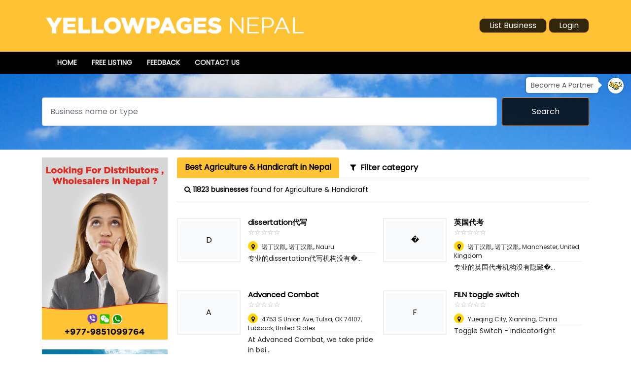

--- FILE ---
content_type: text/html; charset=UTF-8
request_url: https://www.yellowpagesnepal.com/agriculture-and-handicraft?page=184
body_size: 18048
content:
<!DOCTYPE html>
<html lang="en">
  <head>
    <meta charset="UTF-8">
    <meta http-equiv="x-ua-compatible" content="ie=edge">
    <meta name="google-site-verification" content="1OQcD12mtG_8bKajy604LwqjDbWQ3AdMcKLk1Q3pZv8">
    <title>Best Agriculture & Handicraft in Nepal, Page 184 - Yellowpages Nepal</title>
    <meta name="description" content="Agriculture & Handicraft in Nepal. List of Agriculture & Handicraft in Nepal with Adresses, Phone Numbers, Website, Reviews and More on Yellowpages Nepal, Page 184">
    <meta name="keywords" content="Agriculture & Handicraft">
    <meta name="robots" content="index, follow">
    <meta name="viewport" content="width=device-width, initial-scale=1">
    <meta name="google-signin-client_id" content="235535739400-drkq3en23hto7mcibr1je0uhnccn8mt5.apps.googleusercontent.com">

    <base href="https://www.yellowpagesnepal.com/">
    <link rel="shortcut icon" type="image/x-icon" href="favicon.ico">
    <link rel="cannonical" href="https://www.yellowpagesnepal.com/agriculture-and-handicraft?page=184">
    <link rel="dns-prefetch" href="https://fonts.googleapis.com">

    <!-- Boostrap stylesheet -->
    <link rel="stylesheet" href="assets/css/bootstrap.min.css">

    <!-- Icon Font CSS -->
    <link rel="stylesheet" href="assets/css/ionicons.min.css">
    <link rel="stylesheet" href="assets/css/font-awesome.min.css">
    <link rel="stylesheet" href="assets/css/pe-icon-7-stroke.css">

    <!-- Plugins stylesheet -->
    <link rel="stylesheet" href="assets/css/plugins.css">

    <!-- Slick Nav CSS -->
    <link rel="stylesheet" href="plugins/select2/css/select2.min.css">
    
    <!-- Smart Menus -->
	<link rel="stylesheet" type="text/css" href="plugins/smartmenu/css/jquery.smartmenus.bootstrap-4.css">
    
    <!-- Fancy Box -->
    <link rel="stylesheet" href="plugins/fancybox/css/jquery.fancybox.min.css">
    
    <!-- Master stylesheet -->
    <link rel="stylesheet" href="assets/css/style.css">
    <link rel="stylesheet" href="assets/css/innerpage-list.css">
    <link rel="stylesheet" href="assets/css/listdetails.css">
    <link rel="stylesheet" href="assets/css/cms.css">
    <link rel="stylesheet" href="assets/css/blog.css">

    <!-- Responsive stylesheet -->
    <link rel="stylesheet" href="assets/css/responsive.css">

    <!--fonts-->
    <link href="https://fonts.googleapis.com/css?family=Poppins&display=swap" rel="stylesheet">

    <!-- modernizr JS
    ============================================ -->
    <script src="assets/js/modernizr-2.8.3.min.js"></script>
  </head>

  <body class="body-banner">
    <header>
      <div class="header-top">
        <div class="container">
          <div class="row">
            <div class="col-lg-6">
              <div class="logo">
                <a href="">
                  <img src="assets/images/logo.png" class="img-fluid" alt="Yellowpages Nepal">
                </a>
              </div>
            </div>
            <div class="col-lg-6 ">
                            <div class="top-btn text-lg-right text-center">
                                <a role="button" class="btn btn-list" href="page/login">List Business</a>
                <a role="button" class="btn btn-login" href="page/login">Login</a>
              </div>
            </div>
          </div>
        </div>
      </div>
      <div class="header_menu-area theme-bg-primary  ">
        <div class="container">
          <div class="header_menu">
            <div class="mynav">
              <div class="navbar navbar-expand-lg navbar-dark ">
                <button class="navbar-toggler" type="button" data-toggle="collapse" data-target="#collapsenavbar">
                  <span class="navbar-toggler-icon"></span>
                </button>
                <div class="collapse navbar-collapse " id="collapsenavbar">
                  
<ul class="nav navbar-nav">
<li class="nav-item"><a href="./" class="nav-link">Home</a>
</li><li class="nav-item"><a href="listing/new" class="nav-link">Free Listing</a>
</li><li class="nav-item"><a href="feedback" class="nav-link">Feedback</a>
</li><li class="nav-item"><a href="contact-us" class="nav-link">Contact Us</a>
</li></ul>                  <!--<ul class="navbar-nav">
                                          <li class="nav-item">
                        <a href="./" class="nav-link">Home</a>
                      </li>
                                            <li class="nav-item">
                        <a href="listing/new" class="nav-link">Free Listing</a>
                      </li>
                                            <li class="nav-item">
                        <a href="feedback" class="nav-link">Feedback</a>
                      </li>
                                            <li class="nav-item">
                        <a href="contact-us" class="nav-link">Contact Us</a>
                      </li>
                                        </ul>-->
                </div>
              </div>
            </div>
          </div>
        </div>
      </div>
      
         
        <a class="become-partner-link" href="become-a-partner">
          <span>Become A Partner</span>
          <img src="assets/images/partner_icon.svg" alt="">
        </a>
        
      <section class="banner overlay">
        <div class="container">
          <div class="row">
            <div class="col-lg-12">
              <div class="banner-content pt-5 pb-4">
                <div class="banner_search_box">
                  <div class="banner_search_form">
                    <form method="post" action="search" class="mb-2">
                      <div class="form-row d-flex">
                        <div class="col-md-10 col-sm-12">
                          <div class="form-group">
                            <label class="sr-only" for="inlineFormInput">Search</label>
                            <input type="text" name="k" class="form-control mb-2 p-3 search_text" id="inlineFormInput" placeholder="Business name or type">
                          </div>
                        </div>
                        <div class="col-md-2 col-sm-12">
                          <button type="submit" class="btn btn-search mb-2 p-3">Search</button>
                        </div>
                      </div>
                    </form>
                  </div>
                                  </div>
                              </div>
            </div>
          </div>
        </div>
      </section>
    </header>

    <section class="mt-3">
      <div class="container">
        <div class="row">
                      <div class="col-lg-3 col-sm-12">
                <ul class="ad-section ad-vertical clearfix">
    <li>        <img src="https://www.yellowpagesnepal.com/files/adds/1571139399_Wholesaler-distributors-nepal.jpg" alt="Wholesalers Nepal" class="img-fluid lazyload">
        </li><li><a href="https://www.trekkingadvisor.com" target="_blank" rel="sponsored">        <img src="https://www.yellowpagesnepal.com/files/adds/1742084878_Trekking_Advisor_Register_YP.jpg" alt="Trekking Advisor- Promote your Trekking Business" class="img-fluid lazyload">
        </a></li>  </ul>
              </div>
            
          <div class="col-lg-9 col-sm-12 pl-lg-1">
            <div class="list-content">
  <nav>
    <div class="nav nav-tabs" id="nav-tab" role="tablist">
              <a class="nav-item nav-link active" id="nav-home-tab" data-toggle="tab" href="#nav-home" role="tab" aria-controls="nav-home" aria-selected="true"><h1>Best Agriculture & Handicraft in Nepal</h1></a>
        <a class="nav-item nav-link" id="nav-profile-tab" data-toggle="tab" href="#nav-profile" role="tab" aria-controls="nav-profile" aria-selected="false"><i class="fa fa-filter text-black"></i> &nbsp;Filter category</a>
            </div>
  </nav>
  <div class="listing-filter ">
    <h2 class="text-lg text-black mb0">
      <i class="fa fa-search text-black mr5"></i> <strong>11823 businesses</strong> found for Agriculture & Handicraft    </h2>
  </div>
  <div class="tab-content " id="nav-tabContent">
          <div class="tab-pane fade show active " id="nav-home" role="tabpanel" aria-labelledby="nav-home-tab">
        <ul class=" mt-4 content-wrapper">
          <li class="list-content-section">
  <div class="row">
    <div class=" col-lg-4 col-sm-4 col-4 pr-0">
      <div class="add-image">
        <a href="dissertation">
          <div class="text-center bg-light" style="padding: 27px;">D</div>        </a>
      </div>

    </div>
    <div class="col-lg-8 col-sm-8 col-8 add-desc-box">
      <div class="add-details">
        <h3 class="font-20 t400">
          <a href="dissertation">
            dissertation代写          </a>
        </h3>
        <div class="booking-item-rating">
                    <div class="rating-show" data-rate-value="0" style="font-size:15px;"></div>
        </div>
        <div class="info-row">
          <span class="add-type business-ads"><i class="fa fa-map-marker"></i></span>
          <span itemprop="streetAddress">诺丁汉郡,, 诺丁汉郡,</span>, <span itemprop="addressLocality">Nauru</span>        </div>

        <div class="gap-border"></div>
        <div class="details info-row">
          <p>专业的dissertation代写机构没有�...</p>
        </div>
      </div>
    </div>
  </div>
</li><li class="list-content-section">
  <div class="row">
    <div class=" col-lg-4 col-sm-4 col-4 pr-0">
      <div class="add-image">
        <a href="139">
          <div class="text-center bg-light" style="padding: 27px;">�</div>        </a>
      </div>

    </div>
    <div class="col-lg-8 col-sm-8 col-8 add-desc-box">
      <div class="add-details">
        <h3 class="font-20 t400">
          <a href="139">
            英国代考          </a>
        </h3>
        <div class="booking-item-rating">
                    <div class="rating-show" data-rate-value="0" style="font-size:15px;"></div>
        </div>
        <div class="info-row">
          <span class="add-type business-ads"><i class="fa fa-map-marker"></i></span>
          <span itemprop="streetAddress">诺丁汉郡,, 诺丁汉郡,</span>, <span itemprop="addressLocality">Manchester, United Kingdom</span>        </div>

        <div class="gap-border"></div>
        <div class="details info-row">
          <p>专业的英国代考机构没有隐藏�...</p>
        </div>
      </div>
    </div>
  </div>
</li><li class="list-content-section">
  <div class="row">
    <div class=" col-lg-4 col-sm-4 col-4 pr-0">
      <div class="add-image">
        <a href="advanced-combat">
          <div class="text-center bg-light" style="padding: 27px;">A</div>        </a>
      </div>

    </div>
    <div class="col-lg-8 col-sm-8 col-8 add-desc-box">
      <div class="add-details">
        <h3 class="font-20 t400">
          <a href="advanced-combat">
            Advanced Combat          </a>
        </h3>
        <div class="booking-item-rating">
                    <div class="rating-show" data-rate-value="0" style="font-size:15px;"></div>
        </div>
        <div class="info-row">
          <span class="add-type business-ads"><i class="fa fa-map-marker"></i></span>
          <span itemprop="streetAddress">4753 S Union Ave, Tulsa, OK 74107</span>, <span itemprop="addressLocality">Lubbock, United States</span>        </div>

        <div class="gap-border"></div>
        <div class="details info-row">
          <p>At Advanced Combat, we take pride in bei...</p>
        </div>
      </div>
    </div>
  </div>
</li><li class="list-content-section">
  <div class="row">
    <div class=" col-lg-4 col-sm-4 col-4 pr-0">
      <div class="add-image">
        <a href="filn-toggle-switch">
          <div class="text-center bg-light" style="padding: 27px;">F</div>        </a>
      </div>

    </div>
    <div class="col-lg-8 col-sm-8 col-8 add-desc-box">
      <div class="add-details">
        <h3 class="font-20 t400">
          <a href="filn-toggle-switch">
            FILN toggle switch          </a>
        </h3>
        <div class="booking-item-rating">
                    <div class="rating-show" data-rate-value="0" style="font-size:15px;"></div>
        </div>
        <div class="info-row">
          <span class="add-type business-ads"><i class="fa fa-map-marker"></i></span>
          <span itemprop="streetAddress">Yueqing City</span>, <span itemprop="addressLocality">Xianning, China</span>        </div>

        <div class="gap-border"></div>
        <div class="details info-row">
          <p>Toggle Switch - indicatorlight</p>
        </div>
      </div>
    </div>
  </div>
</li><li class="list-content-section">
  <div class="row">
    <div class=" col-lg-4 col-sm-4 col-4 pr-0">
      <div class="add-image">
        <a href="jieyang-qingzhan-rustless-steel-co-ltd">
          <div class="text-center bg-light" style="padding: 27px;">J</div>        </a>
      </div>

    </div>
    <div class="col-lg-8 col-sm-8 col-8 add-desc-box">
      <div class="add-details">
        <h3 class="font-20 t400">
          <a href="jieyang-qingzhan-rustless-steel-co-ltd">
            Jieyang Qingzhan Rustless Steel Co.,Ltd          </a>
        </h3>
        <div class="booking-item-rating">
                    <div class="rating-show" data-rate-value="0" style="font-size:15px;"></div>
        </div>
        <div class="info-row">
          <span class="add-type business-ads"><i class="fa fa-map-marker"></i></span>
          <span itemprop="streetAddress">Meiyun Hecuo Industrial Zone, Rongcheng District, Jieyang City, Guangdong Province  Jieyang Qingzhan Rustless Steel Co.,Ltd</span>, <span itemprop="addressLocality">Jieyang, China</span>        </div>

        <div class="gap-border"></div>
        <div class="details info-row">
          <p>Jieyang Qingzhan Rustless Steel Co., Ltd...</p>
        </div>
      </div>
    </div>
  </div>
</li><li class="list-content-section">
  <div class="row">
    <div class=" col-lg-4 col-sm-4 col-4 pr-0">
      <div class="add-image">
        <a href="91-8824757340--best-love-problem-solution-in-bulandshahr">
          <div class="text-center bg-light" style="padding: 27px;">�</div>        </a>
      </div>

    </div>
    <div class="col-lg-8 col-sm-8 col-8 add-desc-box">
      <div class="add-details">
        <h3 class="font-20 t400">
          <a href="91-8824757340--best-love-problem-solution-in-bulandshahr">
            ★彡[+91-8824757340]彡★ Best love problem solution in Bulandshahr          </a>
        </h3>
        <div class="booking-item-rating">
                    <div class="rating-show" data-rate-value="0" style="font-size:15px;"></div>
        </div>
        <div class="info-row">
          <span class="add-type business-ads"><i class="fa fa-map-marker"></i></span>
          <span itemprop="streetAddress">Kamakhya, Guwahati, Assam 781010</span>, <span itemprop="addressLocality">Namibia</span>        </div>

        <div class="gap-border"></div>
        <div class="details info-row">
          <p>सभी जगह से निरा�...</p>
        </div>
      </div>
    </div>
  </div>
</li><li class="list-content-section">
  <div class="row">
    <div class=" col-lg-4 col-sm-4 col-4 pr-0">
      <div class="add-image">
        <a href="vidalista-how-to-take-reviews-side-effects-dosage-cheap-price-reviews1">
          <div class="text-center bg-light" style="padding: 27px;">V</div>        </a>
      </div>

    </div>
    <div class="col-lg-8 col-sm-8 col-8 add-desc-box">
      <div class="add-details">
        <h3 class="font-20 t400">
          <a href="vidalista-how-to-take-reviews-side-effects-dosage-cheap-price-reviews1">
            Vidalista How to take | Reviews | Side effects | Dosage | Cheap price | Reviews          </a>
        </h3>
        <div class="booking-item-rating">
                    <div class="rating-show" data-rate-value="0" style="font-size:15px;"></div>
        </div>
        <div class="info-row">
          <span class="add-type business-ads"><i class="fa fa-map-marker"></i></span>
          <span itemprop="streetAddress">2009,Florida,callifornia,USA ,33881-9232</span>, <span itemprop="addressLocality">Long Beach, United States</span>        </div>

        <div class="gap-border"></div>
        <div class="details info-row">
          <p>The working medium of Vidalista falls in...</p>
        </div>
      </div>
    </div>
  </div>
</li><li class="list-content-section">
  <div class="row">
    <div class=" col-lg-4 col-sm-4 col-4 pr-0">
      <div class="add-image">
        <a href="chinesische-heilkunde">
          <div class="text-center bg-light" style="padding: 27px;">C</div>        </a>
      </div>

    </div>
    <div class="col-lg-8 col-sm-8 col-8 add-desc-box">
      <div class="add-details">
        <h3 class="font-20 t400">
          <a href="chinesische-heilkunde">
            chinesische heilkunde          </a>
        </h3>
        <div class="booking-item-rating">
                    <div class="rating-show" data-rate-value="0" style="font-size:15px;"></div>
        </div>
        <div class="info-row">
          <span class="add-type business-ads"><i class="fa fa-map-marker"></i></span>
          <span itemprop="streetAddress">Ringstrasse 15 8808 Freienbach, Switzerland</span>, <span itemprop="addressLocality">Germany</span>        </div>

        <div class="gap-border"></div>
        <div class="details info-row">
          <p>Die chinesische Heilkunde, auch als Trad...</p>
        </div>
      </div>
    </div>
  </div>
</li><li class="list-content-section">
  <div class="row">
    <div class=" col-lg-4 col-sm-4 col-4 pr-0">
      <div class="add-image">
        <a href="black-magic-removal-27735222291-return-to-sender-spell-return-curses-in-johannesburg-alexandra-lenasia-midrand-roodepoort-sandton-soweto-mshongo">
          <div class="text-center bg-light" style="padding: 27px;">B</div>        </a>
      </div>

    </div>
    <div class="col-lg-8 col-sm-8 col-8 add-desc-box">
      <div class="add-details">
        <h3 class="font-20 t400">
          <a href="black-magic-removal-27735222291-return-to-sender-spell-return-curses-in-johannesburg-alexandra-lenasia-midrand-roodepoort-sandton-soweto-mshongo">
            Black Magic removal +27735222291  return to sender spell - return curses in  Johannesburg  Alexandra Lenasia Midrand Roodepoort Sandton Soweto Mshongo          </a>
        </h3>
        <div class="booking-item-rating">
                    <div class="rating-show" data-rate-value="0" style="font-size:15px;"></div>
        </div>
        <div class="info-row">
          <span class="add-type business-ads"><i class="fa fa-map-marker"></i></span>
          <span itemprop="streetAddress">Johannesburg  Alexandra Lenasia Midrand Roodepoort Sandton Soweto Mshongo</span>, <span itemprop="addressLocality">Alberton, South Africa</span>        </div>

        <div class="gap-border"></div>
        <div class="details info-row">
          <p>Welcome to Dr. Baabuu of spiritual love ...</p>
        </div>
      </div>
    </div>
  </div>
</li><li class="list-content-section">
  <div class="row">
    <div class=" col-lg-4 col-sm-4 col-4 pr-0">
      <div class="add-image">
        <a href="91-8146591746-love-marriage-specialist-baba-ji--in-kolkata">
          <div class="text-center bg-light" style="padding: 27px;">�</div>        </a>
      </div>

    </div>
    <div class="col-lg-8 col-sm-8 col-8 add-desc-box">
      <div class="add-details">
        <h3 class="font-20 t400">
          <a href="91-8146591746-love-marriage-specialist-baba-ji--in-kolkata">
            ❖✡ +91-8146591746 Love Marriage Specialist Baba Ji रूठे in Kolkata          </a>
        </h3>
        <div class="booking-item-rating">
                    <div class="rating-show" data-rate-value="0" style="font-size:15px;"></div>
        </div>
        <div class="info-row">
          <span class="add-type business-ads"><i class="fa fa-map-marker"></i></span>
          <span itemprop="streetAddress">Kolkata</span>, <span itemprop="addressLocality">Khammam, India</span>        </div>

        <div class="gap-border"></div>
        <div class="details info-row">
          <p>Do you want to be happy? Do you wish tha...</p>
        </div>
      </div>
    </div>
  </div>
</li><li class="list-content-section">
  <div class="row">
    <div class=" col-lg-4 col-sm-4 col-4 pr-0">
      <div class="add-image">
        <a href="91-8824757340--best-love-problem-solution-in-rishikesh">
          <div class="text-center bg-light" style="padding: 27px;">�</div>        </a>
      </div>

    </div>
    <div class="col-lg-8 col-sm-8 col-8 add-desc-box">
      <div class="add-details">
        <h3 class="font-20 t400">
          <a href="91-8824757340--best-love-problem-solution-in-rishikesh">
            ★彡[+91-8824757340]彡★ Best love problem solution in Rishikesh          </a>
        </h3>
        <div class="booking-item-rating">
                    <div class="rating-show" data-rate-value="0" style="font-size:15px;"></div>
        </div>
        <div class="info-row">
          <span class="add-type business-ads"><i class="fa fa-map-marker"></i></span>
          <span itemprop="streetAddress">Kamakhya, Guwahati, Assam 781010</span>, <span itemprop="addressLocality">Namibia</span>        </div>

        <div class="gap-border"></div>
        <div class="details info-row">
          <p>सभी जगह से निरा�...</p>
        </div>
      </div>
    </div>
  </div>
</li><li class="list-content-section">
  <div class="row">
    <div class=" col-lg-4 col-sm-4 col-4 pr-0">
      <div class="add-image">
        <a href="fast-ex-love-back-astrologer-mantra-91-8146591746-and-in-sydney">
          <div class="text-center bg-light" style="padding: 27px;">F</div>        </a>
      </div>

    </div>
    <div class="col-lg-8 col-sm-8 col-8 add-desc-box">
      <div class="add-details">
        <h3 class="font-20 t400">
          <a href="fast-ex-love-back-astrologer-mantra-91-8146591746-and-in-sydney">
            Fast Ex Love Back Astrologer Mantra_+91-8146591746*& In Sydney          </a>
        </h3>
        <div class="booking-item-rating">
                    <div class="rating-show" data-rate-value="0" style="font-size:15px;"></div>
        </div>
        <div class="info-row">
          <span class="add-type business-ads"><i class="fa fa-map-marker"></i></span>
          <span itemprop="streetAddress">Sydney</span>, <span itemprop="addressLocality">Newcastle, Australia</span>        </div>

        <div class="gap-border"></div>
        <div class="details info-row">
          <p>Whatever be the problem, do not panic, c...</p>
        </div>
      </div>
    </div>
  </div>
</li><li class="list-content-section">
  <div class="row">
    <div class=" col-lg-4 col-sm-4 col-4 pr-0">
      <div class="add-image">
        <a href="91-8146591746-love-problem-solution-for-vashikaran-mantra-in-bangalore">
          <div class="text-center bg-light" style="padding: 27px;">�</div>        </a>
      </div>

    </div>
    <div class="col-lg-8 col-sm-8 col-8 add-desc-box">
      <div class="add-details">
        <h3 class="font-20 t400">
          <a href="91-8146591746-love-problem-solution-for-vashikaran-mantra-in-bangalore">
            ⊹₊⋆ +91-8146591746 Love Problem Solution For Vashikaran Mantra In Bangalore          </a>
        </h3>
        <div class="booking-item-rating">
                    <div class="rating-show" data-rate-value="0" style="font-size:15px;"></div>
        </div>
        <div class="info-row">
          <span class="add-type business-ads"><i class="fa fa-map-marker"></i></span>
          <span itemprop="streetAddress">Bangalore</span>, <span itemprop="addressLocality">Rishra, India</span>        </div>

        <div class="gap-border"></div>
        <div class="details info-row">
          <p>Husband Wife Problem Solution Baba ji | ...</p>
        </div>
      </div>
    </div>
  </div>
</li><li class="list-content-section">
  <div class="row">
    <div class=" col-lg-4 col-sm-4 col-4 pr-0">
      <div class="add-image">
        <a href="relationship-breakup-and-91-8146591746-husband-wife-problem-solution-in-tokyo-japan">
          <div class="text-center bg-light" style="padding: 27px;">(</div>        </a>
      </div>

    </div>
    <div class="col-lg-8 col-sm-8 col-8 add-desc-box">
      <div class="add-details">
        <h3 class="font-20 t400">
          <a href="relationship-breakup-and-91-8146591746-husband-wife-problem-solution-in-tokyo-japan">
            (Relationship Breakup) &__+91-8146591746 Husband Wife Problem Solution In Tokyo Japan          </a>
        </h3>
        <div class="booking-item-rating">
                    <div class="rating-show" data-rate-value="0" style="font-size:15px;"></div>
        </div>
        <div class="info-row">
          <span class="add-type business-ads"><i class="fa fa-map-marker"></i></span>
          <span itemprop="streetAddress">Tokyo</span>, <span itemprop="addressLocality">Tondabayashi, Japan</span>        </div>

        <div class="gap-border"></div>
        <div class="details info-row">
          <p>Have you ever seen couples fighting and ...</p>
        </div>
      </div>
    </div>
  </div>
</li><li class="list-content-section">
  <div class="row">
    <div class=" col-lg-4 col-sm-4 col-4 pr-0">
      <div class="add-image">
        <a href="retro-bowl1">
          <div class="text-center bg-light" style="padding: 27px;">R</div>        </a>
      </div>

    </div>
    <div class="col-lg-8 col-sm-8 col-8 add-desc-box">
      <div class="add-details">
        <h3 class="font-20 t400">
          <a href="retro-bowl1">
            Retro Bowl          </a>
        </h3>
        <div class="booking-item-rating">
                    <div class="rating-show" data-rate-value="0" style="font-size:15px;"></div>
        </div>
        <div class="info-row">
          <span class="add-type business-ads"><i class="fa fa-map-marker"></i></span>
          <span itemprop="streetAddress">Hammond Cir Attalla</span>, <span itemprop="addressLocality">Louisville, United States</span>        </div>

        <div class="gap-border"></div>
        <div class="details info-row">
          <p>Retro Bowl, an 8-bit themed mobile footb...</p>
        </div>
      </div>
    </div>
  </div>
</li><li class="list-content-section">
  <div class="row">
    <div class=" col-lg-4 col-sm-4 col-4 pr-0">
      <div class="add-image">
        <a href="to-91-8146591746-love-problem-solution-by-vashikaran-in-sydney">
          <div class="text-center bg-light" style="padding: 27px;">T</div>        </a>
      </div>

    </div>
    <div class="col-lg-8 col-sm-8 col-8 add-desc-box">
      <div class="add-details">
        <h3 class="font-20 t400">
          <a href="to-91-8146591746-love-problem-solution-by-vashikaran-in-sydney">
            To# +91-8146591746_) Love Problem Solution By Vashikaran In Sydney          </a>
        </h3>
        <div class="booking-item-rating">
                    <div class="rating-show" data-rate-value="0" style="font-size:15px;"></div>
        </div>
        <div class="info-row">
          <span class="add-type business-ads"><i class="fa fa-map-marker"></i></span>
          <span itemprop="streetAddress">Sydney</span>, <span itemprop="addressLocality">Cairns, Australia</span>        </div>

        <div class="gap-border"></div>
        <div class="details info-row">
          <p>Powerful Black Magic Spells to Get Lost ...</p>
        </div>
      </div>
    </div>
  </div>
</li><li class="list-content-section">
  <div class="row">
    <div class=" col-lg-4 col-sm-4 col-4 pr-0">
      <div class="add-image">
        <a href="fnf-mods">
          <div class="text-center bg-light" style="padding: 27px;">F</div>        </a>
      </div>

    </div>
    <div class="col-lg-8 col-sm-8 col-8 add-desc-box">
      <div class="add-details">
        <h3 class="font-20 t400">
          <a href="fnf-mods">
            FNF Mods          </a>
        </h3>
        <div class="booking-item-rating">
                    <div class="rating-show" data-rate-value="0" style="font-size:15px;"></div>
        </div>
        <div class="info-row">
          <span class="add-type business-ads"><i class="fa fa-map-marker"></i></span>
          <span itemprop="streetAddress">379 East Pennsylvania Street Summerville, SC 29483</span>, <span itemprop="addressLocality">San Francisco, United States</span>        </div>

        <div class="gap-border"></div>
        <div class="details info-row">
          <p>Friday Night Funkin&#39; includes a stor...</p>
        </div>
      </div>
    </div>
  </div>
</li><li class="list-content-section">
  <div class="row">
    <div class=" col-lg-4 col-sm-4 col-4 pr-0">
      <div class="add-image">
        <a href="91-8824757340--best-love-problem-solution-in-haridwar">
          <div class="text-center bg-light" style="padding: 27px;">�</div>        </a>
      </div>

    </div>
    <div class="col-lg-8 col-sm-8 col-8 add-desc-box">
      <div class="add-details">
        <h3 class="font-20 t400">
          <a href="91-8824757340--best-love-problem-solution-in-haridwar">
            ★彡[+91-8824757340]彡★ Best love problem solution in Haridwar          </a>
        </h3>
        <div class="booking-item-rating">
                    <div class="rating-show" data-rate-value="0" style="font-size:15px;"></div>
        </div>
        <div class="info-row">
          <span class="add-type business-ads"><i class="fa fa-map-marker"></i></span>
          <span itemprop="streetAddress">Kamakhya, Guwahati, Assam 781010</span>, <span itemprop="addressLocality">Namibia</span>        </div>

        <div class="gap-border"></div>
        <div class="details info-row">
          <p>सभी जगह से निरा�...</p>
        </div>
      </div>
    </div>
  </div>
</li><li class="list-content-section">
  <div class="row">
    <div class=" col-lg-4 col-sm-4 col-4 pr-0">
      <div class="add-image">
        <a href="91-9988587883-love-problem-solution-baba-ji">
          <div class="text-center bg-light" style="padding: 27px;">�</div>        </a>
      </div>

    </div>
    <div class="col-lg-8 col-sm-8 col-8 add-desc-box">
      <div class="add-details">
        <h3 class="font-20 t400">
          <a href="91-9988587883-love-problem-solution-baba-ji">
            ሬ) +91-9988587883 Love Problem Solution Baba Ji          </a>
        </h3>
        <div class="booking-item-rating">
                    <div class="rating-show" data-rate-value="0" style="font-size:15px;"></div>
        </div>
        <div class="info-row">
          <span class="add-type business-ads"><i class="fa fa-map-marker"></i></span>
          <span itemprop="streetAddress">Delhi</span>, <span itemprop="addressLocality">Rishra, India</span>        </div>

        <div class="gap-border"></div>
        <div class="details info-row">
          <p>Love problem solution expert in the astr...</p>
        </div>
      </div>
    </div>
  </div>
</li><li class="list-content-section">
  <div class="row">
    <div class=" col-lg-4 col-sm-4 col-4 pr-0">
      <div class="add-image">
        <a href="91-9988587883-get-your-love-back-by-vashikaran">
          <div class="text-center bg-light" style="padding: 27px;">�</div>        </a>
      </div>

    </div>
    <div class="col-lg-8 col-sm-8 col-8 add-desc-box">
      <div class="add-details">
        <h3 class="font-20 t400">
          <a href="91-9988587883-get-your-love-back-by-vashikaran">
            ሬ) +91-9988587883 Get Your Love Back By Vashikaran          </a>
        </h3>
        <div class="booking-item-rating">
                    <div class="rating-show" data-rate-value="0" style="font-size:15px;"></div>
        </div>
        <div class="info-row">
          <span class="add-type business-ads"><i class="fa fa-map-marker"></i></span>
          <span itemprop="streetAddress">Delhi</span>, <span itemprop="addressLocality">Guntakal, India</span>        </div>

        <div class="gap-border"></div>
        <div class="details info-row">
          <p>Love problem solution expert in the astr...</p>
        </div>
      </div>
    </div>
  </div>
</li>        </ul>
        	
<div align="center" style="clear:both;" class="paging">
  <div style="color: #7A7C7D; background-color: #E6E6E6; padding-top: 5px; text-align:center;">Results 11823: You are at page 184 of 592</div>
  <div style="color: #7A7C7D; background-color: #E6E6E6; padding: 5px 0; text-align:center;">
    <div class="d-none d-md-block"><a href=agriculture-and-handicraft?page=1 title=First Page class=paging>First</a>&nbsp;<a href=agriculture-and-handicraft?page=183 title=Previous Page class=paging>Prev</a>&nbsp;<a href=agriculture-and-handicraft?page=1 title=Page 1 class=paging>1</a> <a href=agriculture-and-handicraft?page=2 title=Page 2 class=paging>2</a> <a href=agriculture-and-handicraft?page=3 title=Page 3 class=paging>3</a> <a href=agriculture-and-handicraft?page=4 title=Page 4 class=paging>4</a> <a href=agriculture-and-handicraft?page=5 title=Page 5 class=paging>5</a> <a href=agriculture-and-handicraft?page=6 title=Page 6 class=paging>6</a> <a href=agriculture-and-handicraft?page=7 title=Page 7 class=paging>7</a> <a href=agriculture-and-handicraft?page=8 title=Page 8 class=paging>8</a> <a href=agriculture-and-handicraft?page=9 title=Page 9 class=paging>9</a> <a href=agriculture-and-handicraft?page=10 title=Page 10 class=paging>10</a> <a href=agriculture-and-handicraft?page=11 title=Page 11 class=paging>11</a> <a href=agriculture-and-handicraft?page=12 title=Page 12 class=paging>12</a> <a href=agriculture-and-handicraft?page=13 title=Page 13 class=paging>13</a> <a href=agriculture-and-handicraft?page=14 title=Page 14 class=paging>14</a> <a href=agriculture-and-handicraft?page=15 title=Page 15 class=paging>15</a> <a href=agriculture-and-handicraft?page=16 title=Page 16 class=paging>16</a> <a href=agriculture-and-handicraft?page=17 title=Page 17 class=paging>17</a> <a href=agriculture-and-handicraft?page=18 title=Page 18 class=paging>18</a> <a href=agriculture-and-handicraft?page=19 title=Page 19 class=paging>19</a> <a href=agriculture-and-handicraft?page=20 title=Page 20 class=paging>20</a> <a href=agriculture-and-handicraft?page=21 title=Page 21 class=paging>21</a> <a href=agriculture-and-handicraft?page=22 title=Page 22 class=paging>22</a> <a href=agriculture-and-handicraft?page=23 title=Page 23 class=paging>23</a> <a href=agriculture-and-handicraft?page=24 title=Page 24 class=paging>24</a> <a href=agriculture-and-handicraft?page=25 title=Page 25 class=paging>25</a> <a href=agriculture-and-handicraft?page=26 title=Page 26 class=paging>26</a> <a href=agriculture-and-handicraft?page=27 title=Page 27 class=paging>27</a> <a href=agriculture-and-handicraft?page=28 title=Page 28 class=paging>28</a> <a href=agriculture-and-handicraft?page=29 title=Page 29 class=paging>29</a> <a href=agriculture-and-handicraft?page=30 title=Page 30 class=paging>30</a> <a href=agriculture-and-handicraft?page=31 title=Page 31 class=paging>31</a> <a href=agriculture-and-handicraft?page=32 title=Page 32 class=paging>32</a> <a href=agriculture-and-handicraft?page=33 title=Page 33 class=paging>33</a> <a href=agriculture-and-handicraft?page=34 title=Page 34 class=paging>34</a> <a href=agriculture-and-handicraft?page=35 title=Page 35 class=paging>35</a> <a href=agriculture-and-handicraft?page=36 title=Page 36 class=paging>36</a> <a href=agriculture-and-handicraft?page=37 title=Page 37 class=paging>37</a> <a href=agriculture-and-handicraft?page=38 title=Page 38 class=paging>38</a> <a href=agriculture-and-handicraft?page=39 title=Page 39 class=paging>39</a> <a href=agriculture-and-handicraft?page=40 title=Page 40 class=paging>40</a> <a href=agriculture-and-handicraft?page=41 title=Page 41 class=paging>41</a> <a href=agriculture-and-handicraft?page=42 title=Page 42 class=paging>42</a> <a href=agriculture-and-handicraft?page=43 title=Page 43 class=paging>43</a> <a href=agriculture-and-handicraft?page=44 title=Page 44 class=paging>44</a> <a href=agriculture-and-handicraft?page=45 title=Page 45 class=paging>45</a> <a href=agriculture-and-handicraft?page=46 title=Page 46 class=paging>46</a> <a href=agriculture-and-handicraft?page=47 title=Page 47 class=paging>47</a> <a href=agriculture-and-handicraft?page=48 title=Page 48 class=paging>48</a> <a href=agriculture-and-handicraft?page=49 title=Page 49 class=paging>49</a> <a href=agriculture-and-handicraft?page=50 title=Page 50 class=paging>50</a> <a href=agriculture-and-handicraft?page=51 title=Page 51 class=paging>51</a> <a href=agriculture-and-handicraft?page=52 title=Page 52 class=paging>52</a> <a href=agriculture-and-handicraft?page=53 title=Page 53 class=paging>53</a> <a href=agriculture-and-handicraft?page=54 title=Page 54 class=paging>54</a> <a href=agriculture-and-handicraft?page=55 title=Page 55 class=paging>55</a> <a href=agriculture-and-handicraft?page=56 title=Page 56 class=paging>56</a> <a href=agriculture-and-handicraft?page=57 title=Page 57 class=paging>57</a> <a href=agriculture-and-handicraft?page=58 title=Page 58 class=paging>58</a> <a href=agriculture-and-handicraft?page=59 title=Page 59 class=paging>59</a> <a href=agriculture-and-handicraft?page=60 title=Page 60 class=paging>60</a> <a href=agriculture-and-handicraft?page=61 title=Page 61 class=paging>61</a> <a href=agriculture-and-handicraft?page=62 title=Page 62 class=paging>62</a> <a href=agriculture-and-handicraft?page=63 title=Page 63 class=paging>63</a> <a href=agriculture-and-handicraft?page=64 title=Page 64 class=paging>64</a> <a href=agriculture-and-handicraft?page=65 title=Page 65 class=paging>65</a> <a href=agriculture-and-handicraft?page=66 title=Page 66 class=paging>66</a> <a href=agriculture-and-handicraft?page=67 title=Page 67 class=paging>67</a> <a href=agriculture-and-handicraft?page=68 title=Page 68 class=paging>68</a> <a href=agriculture-and-handicraft?page=69 title=Page 69 class=paging>69</a> <a href=agriculture-and-handicraft?page=70 title=Page 70 class=paging>70</a> <a href=agriculture-and-handicraft?page=71 title=Page 71 class=paging>71</a> <a href=agriculture-and-handicraft?page=72 title=Page 72 class=paging>72</a> <a href=agriculture-and-handicraft?page=73 title=Page 73 class=paging>73</a> <a href=agriculture-and-handicraft?page=74 title=Page 74 class=paging>74</a> <a href=agriculture-and-handicraft?page=75 title=Page 75 class=paging>75</a> <a href=agriculture-and-handicraft?page=76 title=Page 76 class=paging>76</a> <a href=agriculture-and-handicraft?page=77 title=Page 77 class=paging>77</a> <a href=agriculture-and-handicraft?page=78 title=Page 78 class=paging>78</a> <a href=agriculture-and-handicraft?page=79 title=Page 79 class=paging>79</a> <a href=agriculture-and-handicraft?page=80 title=Page 80 class=paging>80</a> <a href=agriculture-and-handicraft?page=81 title=Page 81 class=paging>81</a> <a href=agriculture-and-handicraft?page=82 title=Page 82 class=paging>82</a> <a href=agriculture-and-handicraft?page=83 title=Page 83 class=paging>83</a> <a href=agriculture-and-handicraft?page=84 title=Page 84 class=paging>84</a> <a href=agriculture-and-handicraft?page=85 title=Page 85 class=paging>85</a> <a href=agriculture-and-handicraft?page=86 title=Page 86 class=paging>86</a> <a href=agriculture-and-handicraft?page=87 title=Page 87 class=paging>87</a> <a href=agriculture-and-handicraft?page=88 title=Page 88 class=paging>88</a> <a href=agriculture-and-handicraft?page=89 title=Page 89 class=paging>89</a> <a href=agriculture-and-handicraft?page=90 title=Page 90 class=paging>90</a> <a href=agriculture-and-handicraft?page=91 title=Page 91 class=paging>91</a> <a href=agriculture-and-handicraft?page=92 title=Page 92 class=paging>92</a> <a href=agriculture-and-handicraft?page=93 title=Page 93 class=paging>93</a> <a href=agriculture-and-handicraft?page=94 title=Page 94 class=paging>94</a> <a href=agriculture-and-handicraft?page=95 title=Page 95 class=paging>95</a> <a href=agriculture-and-handicraft?page=96 title=Page 96 class=paging>96</a> <a href=agriculture-and-handicraft?page=97 title=Page 97 class=paging>97</a> <a href=agriculture-and-handicraft?page=98 title=Page 98 class=paging>98</a> <a href=agriculture-and-handicraft?page=99 title=Page 99 class=paging>99</a> <a href=agriculture-and-handicraft?page=100 title=Page 100 class=paging>100</a> <a href=agriculture-and-handicraft?page=101 title=Page 101 class=paging>101</a> <a href=agriculture-and-handicraft?page=102 title=Page 102 class=paging>102</a> <a href=agriculture-and-handicraft?page=103 title=Page 103 class=paging>103</a> <a href=agriculture-and-handicraft?page=104 title=Page 104 class=paging>104</a> <a href=agriculture-and-handicraft?page=105 title=Page 105 class=paging>105</a> <a href=agriculture-and-handicraft?page=106 title=Page 106 class=paging>106</a> <a href=agriculture-and-handicraft?page=107 title=Page 107 class=paging>107</a> <a href=agriculture-and-handicraft?page=108 title=Page 108 class=paging>108</a> <a href=agriculture-and-handicraft?page=109 title=Page 109 class=paging>109</a> <a href=agriculture-and-handicraft?page=110 title=Page 110 class=paging>110</a> <a href=agriculture-and-handicraft?page=111 title=Page 111 class=paging>111</a> <a href=agriculture-and-handicraft?page=112 title=Page 112 class=paging>112</a> <a href=agriculture-and-handicraft?page=113 title=Page 113 class=paging>113</a> <a href=agriculture-and-handicraft?page=114 title=Page 114 class=paging>114</a> <a href=agriculture-and-handicraft?page=115 title=Page 115 class=paging>115</a> <a href=agriculture-and-handicraft?page=116 title=Page 116 class=paging>116</a> <a href=agriculture-and-handicraft?page=117 title=Page 117 class=paging>117</a> <a href=agriculture-and-handicraft?page=118 title=Page 118 class=paging>118</a> <a href=agriculture-and-handicraft?page=119 title=Page 119 class=paging>119</a> <a href=agriculture-and-handicraft?page=120 title=Page 120 class=paging>120</a> <a href=agriculture-and-handicraft?page=121 title=Page 121 class=paging>121</a> <a href=agriculture-and-handicraft?page=122 title=Page 122 class=paging>122</a> <a href=agriculture-and-handicraft?page=123 title=Page 123 class=paging>123</a> <a href=agriculture-and-handicraft?page=124 title=Page 124 class=paging>124</a> <a href=agriculture-and-handicraft?page=125 title=Page 125 class=paging>125</a> <a href=agriculture-and-handicraft?page=126 title=Page 126 class=paging>126</a> <a href=agriculture-and-handicraft?page=127 title=Page 127 class=paging>127</a> <a href=agriculture-and-handicraft?page=128 title=Page 128 class=paging>128</a> <a href=agriculture-and-handicraft?page=129 title=Page 129 class=paging>129</a> <a href=agriculture-and-handicraft?page=130 title=Page 130 class=paging>130</a> <a href=agriculture-and-handicraft?page=131 title=Page 131 class=paging>131</a> <a href=agriculture-and-handicraft?page=132 title=Page 132 class=paging>132</a> <a href=agriculture-and-handicraft?page=133 title=Page 133 class=paging>133</a> <a href=agriculture-and-handicraft?page=134 title=Page 134 class=paging>134</a> <a href=agriculture-and-handicraft?page=135 title=Page 135 class=paging>135</a> <a href=agriculture-and-handicraft?page=136 title=Page 136 class=paging>136</a> <a href=agriculture-and-handicraft?page=137 title=Page 137 class=paging>137</a> <a href=agriculture-and-handicraft?page=138 title=Page 138 class=paging>138</a> <a href=agriculture-and-handicraft?page=139 title=Page 139 class=paging>139</a> <a href=agriculture-and-handicraft?page=140 title=Page 140 class=paging>140</a> <a href=agriculture-and-handicraft?page=141 title=Page 141 class=paging>141</a> <a href=agriculture-and-handicraft?page=142 title=Page 142 class=paging>142</a> <a href=agriculture-and-handicraft?page=143 title=Page 143 class=paging>143</a> <a href=agriculture-and-handicraft?page=144 title=Page 144 class=paging>144</a> <a href=agriculture-and-handicraft?page=145 title=Page 145 class=paging>145</a> <a href=agriculture-and-handicraft?page=146 title=Page 146 class=paging>146</a> <a href=agriculture-and-handicraft?page=147 title=Page 147 class=paging>147</a> <a href=agriculture-and-handicraft?page=148 title=Page 148 class=paging>148</a> <a href=agriculture-and-handicraft?page=149 title=Page 149 class=paging>149</a> <a href=agriculture-and-handicraft?page=150 title=Page 150 class=paging>150</a> <a href=agriculture-and-handicraft?page=151 title=Page 151 class=paging>151</a> <a href=agriculture-and-handicraft?page=152 title=Page 152 class=paging>152</a> <a href=agriculture-and-handicraft?page=153 title=Page 153 class=paging>153</a> <a href=agriculture-and-handicraft?page=154 title=Page 154 class=paging>154</a> <a href=agriculture-and-handicraft?page=155 title=Page 155 class=paging>155</a> <a href=agriculture-and-handicraft?page=156 title=Page 156 class=paging>156</a> <a href=agriculture-and-handicraft?page=157 title=Page 157 class=paging>157</a> <a href=agriculture-and-handicraft?page=158 title=Page 158 class=paging>158</a> <a href=agriculture-and-handicraft?page=159 title=Page 159 class=paging>159</a> <a href=agriculture-and-handicraft?page=160 title=Page 160 class=paging>160</a> <a href=agriculture-and-handicraft?page=161 title=Page 161 class=paging>161</a> <a href=agriculture-and-handicraft?page=162 title=Page 162 class=paging>162</a> <a href=agriculture-and-handicraft?page=163 title=Page 163 class=paging>163</a> <a href=agriculture-and-handicraft?page=164 title=Page 164 class=paging>164</a> <a href=agriculture-and-handicraft?page=165 title=Page 165 class=paging>165</a> <a href=agriculture-and-handicraft?page=166 title=Page 166 class=paging>166</a> <a href=agriculture-and-handicraft?page=167 title=Page 167 class=paging>167</a> <a href=agriculture-and-handicraft?page=168 title=Page 168 class=paging>168</a> <a href=agriculture-and-handicraft?page=169 title=Page 169 class=paging>169</a> <a href=agriculture-and-handicraft?page=170 title=Page 170 class=paging>170</a> <a href=agriculture-and-handicraft?page=171 title=Page 171 class=paging>171</a> <a href=agriculture-and-handicraft?page=172 title=Page 172 class=paging>172</a> <a href=agriculture-and-handicraft?page=173 title=Page 173 class=paging>173</a> <a href=agriculture-and-handicraft?page=174 title=Page 174 class=paging>174</a> <a href=agriculture-and-handicraft?page=175 title=Page 175 class=paging>175</a> <a href=agriculture-and-handicraft?page=176 title=Page 176 class=paging>176</a> <a href=agriculture-and-handicraft?page=177 title=Page 177 class=paging>177</a> <a href=agriculture-and-handicraft?page=178 title=Page 178 class=paging>178</a> <a href=agriculture-and-handicraft?page=179 title=Page 179 class=paging>179</a> <a href=agriculture-and-handicraft?page=180 title=Page 180 class=paging>180</a> <a href=agriculture-and-handicraft?page=181 title=Page 181 class=paging>181</a> <a href=agriculture-and-handicraft?page=182 title=Page 182 class=paging>182</a> <a href=agriculture-and-handicraft?page=183 title=Page 183 class=paging>183</a> <b>184</b> <a href=agriculture-and-handicraft?page=185 title=Page 185 class=paging>185</a> <a href=agriculture-and-handicraft?page=186 title=Page 186 class=paging>186</a> <a href=agriculture-and-handicraft?page=187 title=Page 187 class=paging>187</a> <a href=agriculture-and-handicraft?page=188 title=Page 188 class=paging>188</a> <a href=agriculture-and-handicraft?page=189 title=Page 189 class=paging>189</a> <a href=agriculture-and-handicraft?page=190 title=Page 190 class=paging>190</a> <a href=agriculture-and-handicraft?page=191 title=Page 191 class=paging>191</a> <a href=agriculture-and-handicraft?page=192 title=Page 192 class=paging>192</a> <a href=agriculture-and-handicraft?page=193 title=Page 193 class=paging>193</a> <a href=agriculture-and-handicraft?page=194 title=Page 194 class=paging>194</a> <a href=agriculture-and-handicraft?page=195 title=Page 195 class=paging>195</a> <a href=agriculture-and-handicraft?page=196 title=Page 196 class=paging>196</a> <a href=agriculture-and-handicraft?page=197 title=Page 197 class=paging>197</a> <a href=agriculture-and-handicraft?page=198 title=Page 198 class=paging>198</a> <a href=agriculture-and-handicraft?page=199 title=Page 199 class=paging>199</a> <a href=agriculture-and-handicraft?page=200 title=Page 200 class=paging>200</a> <a href=agriculture-and-handicraft?page=201 title=Page 201 class=paging>201</a> <a href=agriculture-and-handicraft?page=202 title=Page 202 class=paging>202</a> <a href=agriculture-and-handicraft?page=203 title=Page 203 class=paging>203</a> <a href=agriculture-and-handicraft?page=204 title=Page 204 class=paging>204</a> <a href=agriculture-and-handicraft?page=205 title=Page 205 class=paging>205</a> <a href=agriculture-and-handicraft?page=206 title=Page 206 class=paging>206</a> <a href=agriculture-and-handicraft?page=207 title=Page 207 class=paging>207</a> <a href=agriculture-and-handicraft?page=208 title=Page 208 class=paging>208</a> <a href=agriculture-and-handicraft?page=209 title=Page 209 class=paging>209</a> <a href=agriculture-and-handicraft?page=210 title=Page 210 class=paging>210</a> <a href=agriculture-and-handicraft?page=211 title=Page 211 class=paging>211</a> <a href=agriculture-and-handicraft?page=212 title=Page 212 class=paging>212</a> <a href=agriculture-and-handicraft?page=213 title=Page 213 class=paging>213</a> <a href=agriculture-and-handicraft?page=214 title=Page 214 class=paging>214</a> <a href=agriculture-and-handicraft?page=215 title=Page 215 class=paging>215</a> <a href=agriculture-and-handicraft?page=216 title=Page 216 class=paging>216</a> <a href=agriculture-and-handicraft?page=217 title=Page 217 class=paging>217</a> <a href=agriculture-and-handicraft?page=218 title=Page 218 class=paging>218</a> <a href=agriculture-and-handicraft?page=219 title=Page 219 class=paging>219</a> <a href=agriculture-and-handicraft?page=220 title=Page 220 class=paging>220</a> <a href=agriculture-and-handicraft?page=221 title=Page 221 class=paging>221</a> <a href=agriculture-and-handicraft?page=222 title=Page 222 class=paging>222</a> <a href=agriculture-and-handicraft?page=223 title=Page 223 class=paging>223</a> <a href=agriculture-and-handicraft?page=224 title=Page 224 class=paging>224</a> <a href=agriculture-and-handicraft?page=225 title=Page 225 class=paging>225</a> <a href=agriculture-and-handicraft?page=226 title=Page 226 class=paging>226</a> <a href=agriculture-and-handicraft?page=227 title=Page 227 class=paging>227</a> <a href=agriculture-and-handicraft?page=228 title=Page 228 class=paging>228</a> <a href=agriculture-and-handicraft?page=229 title=Page 229 class=paging>229</a> <a href=agriculture-and-handicraft?page=230 title=Page 230 class=paging>230</a> <a href=agriculture-and-handicraft?page=231 title=Page 231 class=paging>231</a> <a href=agriculture-and-handicraft?page=232 title=Page 232 class=paging>232</a> <a href=agriculture-and-handicraft?page=233 title=Page 233 class=paging>233</a> <a href=agriculture-and-handicraft?page=234 title=Page 234 class=paging>234</a> <a href=agriculture-and-handicraft?page=235 title=Page 235 class=paging>235</a> <a href=agriculture-and-handicraft?page=236 title=Page 236 class=paging>236</a> <a href=agriculture-and-handicraft?page=237 title=Page 237 class=paging>237</a> <a href=agriculture-and-handicraft?page=238 title=Page 238 class=paging>238</a> <a href=agriculture-and-handicraft?page=239 title=Page 239 class=paging>239</a> <a href=agriculture-and-handicraft?page=240 title=Page 240 class=paging>240</a> <a href=agriculture-and-handicraft?page=241 title=Page 241 class=paging>241</a> <a href=agriculture-and-handicraft?page=242 title=Page 242 class=paging>242</a> <a href=agriculture-and-handicraft?page=243 title=Page 243 class=paging>243</a> <a href=agriculture-and-handicraft?page=244 title=Page 244 class=paging>244</a> <a href=agriculture-and-handicraft?page=245 title=Page 245 class=paging>245</a> <a href=agriculture-and-handicraft?page=246 title=Page 246 class=paging>246</a> <a href=agriculture-and-handicraft?page=247 title=Page 247 class=paging>247</a> <a href=agriculture-and-handicraft?page=248 title=Page 248 class=paging>248</a> <a href=agriculture-and-handicraft?page=249 title=Page 249 class=paging>249</a> <a href=agriculture-and-handicraft?page=250 title=Page 250 class=paging>250</a> <a href=agriculture-and-handicraft?page=251 title=Page 251 class=paging>251</a> <a href=agriculture-and-handicraft?page=252 title=Page 252 class=paging>252</a> <a href=agriculture-and-handicraft?page=253 title=Page 253 class=paging>253</a> <a href=agriculture-and-handicraft?page=254 title=Page 254 class=paging>254</a> <a href=agriculture-and-handicraft?page=255 title=Page 255 class=paging>255</a> <a href=agriculture-and-handicraft?page=256 title=Page 256 class=paging>256</a> <a href=agriculture-and-handicraft?page=257 title=Page 257 class=paging>257</a> <a href=agriculture-and-handicraft?page=258 title=Page 258 class=paging>258</a> <a href=agriculture-and-handicraft?page=259 title=Page 259 class=paging>259</a> <a href=agriculture-and-handicraft?page=260 title=Page 260 class=paging>260</a> <a href=agriculture-and-handicraft?page=261 title=Page 261 class=paging>261</a> <a href=agriculture-and-handicraft?page=262 title=Page 262 class=paging>262</a> <a href=agriculture-and-handicraft?page=263 title=Page 263 class=paging>263</a> <a href=agriculture-and-handicraft?page=264 title=Page 264 class=paging>264</a> <a href=agriculture-and-handicraft?page=265 title=Page 265 class=paging>265</a> <a href=agriculture-and-handicraft?page=266 title=Page 266 class=paging>266</a> <a href=agriculture-and-handicraft?page=267 title=Page 267 class=paging>267</a> <a href=agriculture-and-handicraft?page=268 title=Page 268 class=paging>268</a> <a href=agriculture-and-handicraft?page=269 title=Page 269 class=paging>269</a> <a href=agriculture-and-handicraft?page=270 title=Page 270 class=paging>270</a> <a href=agriculture-and-handicraft?page=271 title=Page 271 class=paging>271</a> <a href=agriculture-and-handicraft?page=272 title=Page 272 class=paging>272</a> <a href=agriculture-and-handicraft?page=273 title=Page 273 class=paging>273</a> <a href=agriculture-and-handicraft?page=274 title=Page 274 class=paging>274</a> <a href=agriculture-and-handicraft?page=275 title=Page 275 class=paging>275</a> <a href=agriculture-and-handicraft?page=276 title=Page 276 class=paging>276</a> <a href=agriculture-and-handicraft?page=277 title=Page 277 class=paging>277</a> <a href=agriculture-and-handicraft?page=278 title=Page 278 class=paging>278</a> <a href=agriculture-and-handicraft?page=279 title=Page 279 class=paging>279</a> <a href=agriculture-and-handicraft?page=280 title=Page 280 class=paging>280</a> <a href=agriculture-and-handicraft?page=281 title=Page 281 class=paging>281</a> <a href=agriculture-and-handicraft?page=282 title=Page 282 class=paging>282</a> <a href=agriculture-and-handicraft?page=283 title=Page 283 class=paging>283</a> <a href=agriculture-and-handicraft?page=284 title=Page 284 class=paging>284</a> <a href=agriculture-and-handicraft?page=285 title=Page 285 class=paging>285</a> <a href=agriculture-and-handicraft?page=286 title=Page 286 class=paging>286</a> <a href=agriculture-and-handicraft?page=287 title=Page 287 class=paging>287</a> <a href=agriculture-and-handicraft?page=288 title=Page 288 class=paging>288</a> <a href=agriculture-and-handicraft?page=289 title=Page 289 class=paging>289</a> <a href=agriculture-and-handicraft?page=290 title=Page 290 class=paging>290</a> <a href=agriculture-and-handicraft?page=291 title=Page 291 class=paging>291</a> <a href=agriculture-and-handicraft?page=292 title=Page 292 class=paging>292</a> <a href=agriculture-and-handicraft?page=293 title=Page 293 class=paging>293</a> <a href=agriculture-and-handicraft?page=294 title=Page 294 class=paging>294</a> <a href=agriculture-and-handicraft?page=295 title=Page 295 class=paging>295</a> <a href=agriculture-and-handicraft?page=296 title=Page 296 class=paging>296</a> <a href=agriculture-and-handicraft?page=297 title=Page 297 class=paging>297</a> <a href=agriculture-and-handicraft?page=298 title=Page 298 class=paging>298</a> <a href=agriculture-and-handicraft?page=299 title=Page 299 class=paging>299</a> <a href=agriculture-and-handicraft?page=300 title=Page 300 class=paging>300</a> <a href=agriculture-and-handicraft?page=301 title=Page 301 class=paging>301</a> <a href=agriculture-and-handicraft?page=302 title=Page 302 class=paging>302</a> <a href=agriculture-and-handicraft?page=303 title=Page 303 class=paging>303</a> <a href=agriculture-and-handicraft?page=304 title=Page 304 class=paging>304</a> <a href=agriculture-and-handicraft?page=305 title=Page 305 class=paging>305</a> <a href=agriculture-and-handicraft?page=306 title=Page 306 class=paging>306</a> <a href=agriculture-and-handicraft?page=307 title=Page 307 class=paging>307</a> <a href=agriculture-and-handicraft?page=308 title=Page 308 class=paging>308</a> <a href=agriculture-and-handicraft?page=309 title=Page 309 class=paging>309</a> <a href=agriculture-and-handicraft?page=310 title=Page 310 class=paging>310</a> <a href=agriculture-and-handicraft?page=311 title=Page 311 class=paging>311</a> <a href=agriculture-and-handicraft?page=312 title=Page 312 class=paging>312</a> <a href=agriculture-and-handicraft?page=313 title=Page 313 class=paging>313</a> <a href=agriculture-and-handicraft?page=314 title=Page 314 class=paging>314</a> <a href=agriculture-and-handicraft?page=315 title=Page 315 class=paging>315</a> <a href=agriculture-and-handicraft?page=316 title=Page 316 class=paging>316</a> <a href=agriculture-and-handicraft?page=317 title=Page 317 class=paging>317</a> <a href=agriculture-and-handicraft?page=318 title=Page 318 class=paging>318</a> <a href=agriculture-and-handicraft?page=319 title=Page 319 class=paging>319</a> <a href=agriculture-and-handicraft?page=320 title=Page 320 class=paging>320</a> <a href=agriculture-and-handicraft?page=321 title=Page 321 class=paging>321</a> <a href=agriculture-and-handicraft?page=322 title=Page 322 class=paging>322</a> <a href=agriculture-and-handicraft?page=323 title=Page 323 class=paging>323</a> <a href=agriculture-and-handicraft?page=324 title=Page 324 class=paging>324</a> <a href=agriculture-and-handicraft?page=325 title=Page 325 class=paging>325</a> <a href=agriculture-and-handicraft?page=326 title=Page 326 class=paging>326</a> <a href=agriculture-and-handicraft?page=327 title=Page 327 class=paging>327</a> <a href=agriculture-and-handicraft?page=328 title=Page 328 class=paging>328</a> <a href=agriculture-and-handicraft?page=329 title=Page 329 class=paging>329</a> <a href=agriculture-and-handicraft?page=330 title=Page 330 class=paging>330</a> <a href=agriculture-and-handicraft?page=331 title=Page 331 class=paging>331</a> <a href=agriculture-and-handicraft?page=332 title=Page 332 class=paging>332</a> <a href=agriculture-and-handicraft?page=333 title=Page 333 class=paging>333</a> <a href=agriculture-and-handicraft?page=334 title=Page 334 class=paging>334</a> <a href=agriculture-and-handicraft?page=335 title=Page 335 class=paging>335</a> <a href=agriculture-and-handicraft?page=336 title=Page 336 class=paging>336</a> <a href=agriculture-and-handicraft?page=337 title=Page 337 class=paging>337</a> <a href=agriculture-and-handicraft?page=338 title=Page 338 class=paging>338</a> <a href=agriculture-and-handicraft?page=339 title=Page 339 class=paging>339</a> <a href=agriculture-and-handicraft?page=340 title=Page 340 class=paging>340</a> <a href=agriculture-and-handicraft?page=341 title=Page 341 class=paging>341</a> <a href=agriculture-and-handicraft?page=342 title=Page 342 class=paging>342</a> <a href=agriculture-and-handicraft?page=343 title=Page 343 class=paging>343</a> <a href=agriculture-and-handicraft?page=344 title=Page 344 class=paging>344</a> <a href=agriculture-and-handicraft?page=345 title=Page 345 class=paging>345</a> <a href=agriculture-and-handicraft?page=346 title=Page 346 class=paging>346</a> <a href=agriculture-and-handicraft?page=347 title=Page 347 class=paging>347</a> <a href=agriculture-and-handicraft?page=348 title=Page 348 class=paging>348</a> <a href=agriculture-and-handicraft?page=349 title=Page 349 class=paging>349</a> <a href=agriculture-and-handicraft?page=350 title=Page 350 class=paging>350</a> <a href=agriculture-and-handicraft?page=351 title=Page 351 class=paging>351</a> <a href=agriculture-and-handicraft?page=352 title=Page 352 class=paging>352</a> <a href=agriculture-and-handicraft?page=353 title=Page 353 class=paging>353</a> <a href=agriculture-and-handicraft?page=354 title=Page 354 class=paging>354</a> <a href=agriculture-and-handicraft?page=355 title=Page 355 class=paging>355</a> <a href=agriculture-and-handicraft?page=356 title=Page 356 class=paging>356</a> <a href=agriculture-and-handicraft?page=357 title=Page 357 class=paging>357</a> <a href=agriculture-and-handicraft?page=358 title=Page 358 class=paging>358</a> <a href=agriculture-and-handicraft?page=359 title=Page 359 class=paging>359</a> <a href=agriculture-and-handicraft?page=360 title=Page 360 class=paging>360</a> <a href=agriculture-and-handicraft?page=361 title=Page 361 class=paging>361</a> <a href=agriculture-and-handicraft?page=362 title=Page 362 class=paging>362</a> <a href=agriculture-and-handicraft?page=363 title=Page 363 class=paging>363</a> <a href=agriculture-and-handicraft?page=364 title=Page 364 class=paging>364</a> <a href=agriculture-and-handicraft?page=365 title=Page 365 class=paging>365</a> <a href=agriculture-and-handicraft?page=366 title=Page 366 class=paging>366</a> <a href=agriculture-and-handicraft?page=367 title=Page 367 class=paging>367</a> <a href=agriculture-and-handicraft?page=368 title=Page 368 class=paging>368</a> <a href=agriculture-and-handicraft?page=369 title=Page 369 class=paging>369</a> <a href=agriculture-and-handicraft?page=370 title=Page 370 class=paging>370</a> <a href=agriculture-and-handicraft?page=371 title=Page 371 class=paging>371</a> <a href=agriculture-and-handicraft?page=372 title=Page 372 class=paging>372</a> <a href=agriculture-and-handicraft?page=373 title=Page 373 class=paging>373</a> <a href=agriculture-and-handicraft?page=374 title=Page 374 class=paging>374</a> <a href=agriculture-and-handicraft?page=375 title=Page 375 class=paging>375</a> <a href=agriculture-and-handicraft?page=376 title=Page 376 class=paging>376</a> <a href=agriculture-and-handicraft?page=377 title=Page 377 class=paging>377</a> <a href=agriculture-and-handicraft?page=378 title=Page 378 class=paging>378</a> <a href=agriculture-and-handicraft?page=379 title=Page 379 class=paging>379</a> <a href=agriculture-and-handicraft?page=380 title=Page 380 class=paging>380</a> <a href=agriculture-and-handicraft?page=381 title=Page 381 class=paging>381</a> <a href=agriculture-and-handicraft?page=382 title=Page 382 class=paging>382</a> <a href=agriculture-and-handicraft?page=383 title=Page 383 class=paging>383</a> <a href=agriculture-and-handicraft?page=384 title=Page 384 class=paging>384</a> <a href=agriculture-and-handicraft?page=385 title=Page 385 class=paging>385</a> <a href=agriculture-and-handicraft?page=386 title=Page 386 class=paging>386</a> <a href=agriculture-and-handicraft?page=387 title=Page 387 class=paging>387</a> <a href=agriculture-and-handicraft?page=388 title=Page 388 class=paging>388</a> <a href=agriculture-and-handicraft?page=389 title=Page 389 class=paging>389</a> <a href=agriculture-and-handicraft?page=390 title=Page 390 class=paging>390</a> <a href=agriculture-and-handicraft?page=391 title=Page 391 class=paging>391</a> <a href=agriculture-and-handicraft?page=392 title=Page 392 class=paging>392</a> <a href=agriculture-and-handicraft?page=393 title=Page 393 class=paging>393</a> <a href=agriculture-and-handicraft?page=394 title=Page 394 class=paging>394</a> <a href=agriculture-and-handicraft?page=395 title=Page 395 class=paging>395</a> <a href=agriculture-and-handicraft?page=396 title=Page 396 class=paging>396</a> <a href=agriculture-and-handicraft?page=397 title=Page 397 class=paging>397</a> <a href=agriculture-and-handicraft?page=398 title=Page 398 class=paging>398</a> <a href=agriculture-and-handicraft?page=399 title=Page 399 class=paging>399</a> <a href=agriculture-and-handicraft?page=400 title=Page 400 class=paging>400</a> <a href=agriculture-and-handicraft?page=401 title=Page 401 class=paging>401</a> <a href=agriculture-and-handicraft?page=402 title=Page 402 class=paging>402</a> <a href=agriculture-and-handicraft?page=403 title=Page 403 class=paging>403</a> <a href=agriculture-and-handicraft?page=404 title=Page 404 class=paging>404</a> <a href=agriculture-and-handicraft?page=405 title=Page 405 class=paging>405</a> <a href=agriculture-and-handicraft?page=406 title=Page 406 class=paging>406</a> <a href=agriculture-and-handicraft?page=407 title=Page 407 class=paging>407</a> <a href=agriculture-and-handicraft?page=408 title=Page 408 class=paging>408</a> <a href=agriculture-and-handicraft?page=409 title=Page 409 class=paging>409</a> <a href=agriculture-and-handicraft?page=410 title=Page 410 class=paging>410</a> <a href=agriculture-and-handicraft?page=411 title=Page 411 class=paging>411</a> <a href=agriculture-and-handicraft?page=412 title=Page 412 class=paging>412</a> <a href=agriculture-and-handicraft?page=413 title=Page 413 class=paging>413</a> <a href=agriculture-and-handicraft?page=414 title=Page 414 class=paging>414</a> <a href=agriculture-and-handicraft?page=415 title=Page 415 class=paging>415</a> <a href=agriculture-and-handicraft?page=416 title=Page 416 class=paging>416</a> <a href=agriculture-and-handicraft?page=417 title=Page 417 class=paging>417</a> <a href=agriculture-and-handicraft?page=418 title=Page 418 class=paging>418</a> <a href=agriculture-and-handicraft?page=419 title=Page 419 class=paging>419</a> <a href=agriculture-and-handicraft?page=420 title=Page 420 class=paging>420</a> <a href=agriculture-and-handicraft?page=421 title=Page 421 class=paging>421</a> <a href=agriculture-and-handicraft?page=422 title=Page 422 class=paging>422</a> <a href=agriculture-and-handicraft?page=423 title=Page 423 class=paging>423</a> <a href=agriculture-and-handicraft?page=424 title=Page 424 class=paging>424</a> <a href=agriculture-and-handicraft?page=425 title=Page 425 class=paging>425</a> <a href=agriculture-and-handicraft?page=426 title=Page 426 class=paging>426</a> <a href=agriculture-and-handicraft?page=427 title=Page 427 class=paging>427</a> <a href=agriculture-and-handicraft?page=428 title=Page 428 class=paging>428</a> <a href=agriculture-and-handicraft?page=429 title=Page 429 class=paging>429</a> <a href=agriculture-and-handicraft?page=430 title=Page 430 class=paging>430</a> <a href=agriculture-and-handicraft?page=431 title=Page 431 class=paging>431</a> <a href=agriculture-and-handicraft?page=432 title=Page 432 class=paging>432</a> <a href=agriculture-and-handicraft?page=433 title=Page 433 class=paging>433</a> <a href=agriculture-and-handicraft?page=434 title=Page 434 class=paging>434</a> <a href=agriculture-and-handicraft?page=435 title=Page 435 class=paging>435</a> <a href=agriculture-and-handicraft?page=436 title=Page 436 class=paging>436</a> <a href=agriculture-and-handicraft?page=437 title=Page 437 class=paging>437</a> <a href=agriculture-and-handicraft?page=438 title=Page 438 class=paging>438</a> <a href=agriculture-and-handicraft?page=439 title=Page 439 class=paging>439</a> <a href=agriculture-and-handicraft?page=440 title=Page 440 class=paging>440</a> <a href=agriculture-and-handicraft?page=441 title=Page 441 class=paging>441</a> <a href=agriculture-and-handicraft?page=442 title=Page 442 class=paging>442</a> <a href=agriculture-and-handicraft?page=443 title=Page 443 class=paging>443</a> <a href=agriculture-and-handicraft?page=444 title=Page 444 class=paging>444</a> <a href=agriculture-and-handicraft?page=445 title=Page 445 class=paging>445</a> <a href=agriculture-and-handicraft?page=446 title=Page 446 class=paging>446</a> <a href=agriculture-and-handicraft?page=447 title=Page 447 class=paging>447</a> <a href=agriculture-and-handicraft?page=448 title=Page 448 class=paging>448</a> <a href=agriculture-and-handicraft?page=449 title=Page 449 class=paging>449</a> <a href=agriculture-and-handicraft?page=450 title=Page 450 class=paging>450</a> <a href=agriculture-and-handicraft?page=451 title=Page 451 class=paging>451</a> <a href=agriculture-and-handicraft?page=452 title=Page 452 class=paging>452</a> <a href=agriculture-and-handicraft?page=453 title=Page 453 class=paging>453</a> <a href=agriculture-and-handicraft?page=454 title=Page 454 class=paging>454</a> <a href=agriculture-and-handicraft?page=455 title=Page 455 class=paging>455</a> <a href=agriculture-and-handicraft?page=456 title=Page 456 class=paging>456</a> <a href=agriculture-and-handicraft?page=457 title=Page 457 class=paging>457</a> <a href=agriculture-and-handicraft?page=458 title=Page 458 class=paging>458</a> <a href=agriculture-and-handicraft?page=459 title=Page 459 class=paging>459</a> <a href=agriculture-and-handicraft?page=460 title=Page 460 class=paging>460</a> <a href=agriculture-and-handicraft?page=461 title=Page 461 class=paging>461</a> <a href=agriculture-and-handicraft?page=462 title=Page 462 class=paging>462</a> <a href=agriculture-and-handicraft?page=463 title=Page 463 class=paging>463</a> <a href=agriculture-and-handicraft?page=464 title=Page 464 class=paging>464</a> <a href=agriculture-and-handicraft?page=465 title=Page 465 class=paging>465</a> <a href=agriculture-and-handicraft?page=466 title=Page 466 class=paging>466</a> <a href=agriculture-and-handicraft?page=467 title=Page 467 class=paging>467</a> <a href=agriculture-and-handicraft?page=468 title=Page 468 class=paging>468</a> <a href=agriculture-and-handicraft?page=469 title=Page 469 class=paging>469</a> <a href=agriculture-and-handicraft?page=470 title=Page 470 class=paging>470</a> <a href=agriculture-and-handicraft?page=471 title=Page 471 class=paging>471</a> <a href=agriculture-and-handicraft?page=472 title=Page 472 class=paging>472</a> <a href=agriculture-and-handicraft?page=473 title=Page 473 class=paging>473</a> <a href=agriculture-and-handicraft?page=474 title=Page 474 class=paging>474</a> <a href=agriculture-and-handicraft?page=475 title=Page 475 class=paging>475</a> <a href=agriculture-and-handicraft?page=476 title=Page 476 class=paging>476</a> <a href=agriculture-and-handicraft?page=477 title=Page 477 class=paging>477</a> <a href=agriculture-and-handicraft?page=478 title=Page 478 class=paging>478</a> <a href=agriculture-and-handicraft?page=479 title=Page 479 class=paging>479</a> <a href=agriculture-and-handicraft?page=480 title=Page 480 class=paging>480</a> <a href=agriculture-and-handicraft?page=481 title=Page 481 class=paging>481</a> <a href=agriculture-and-handicraft?page=482 title=Page 482 class=paging>482</a> <a href=agriculture-and-handicraft?page=483 title=Page 483 class=paging>483</a> <a href=agriculture-and-handicraft?page=484 title=Page 484 class=paging>484</a> <a href=agriculture-and-handicraft?page=485 title=Page 485 class=paging>485</a> <a href=agriculture-and-handicraft?page=486 title=Page 486 class=paging>486</a> <a href=agriculture-and-handicraft?page=487 title=Page 487 class=paging>487</a> <a href=agriculture-and-handicraft?page=488 title=Page 488 class=paging>488</a> <a href=agriculture-and-handicraft?page=489 title=Page 489 class=paging>489</a> <a href=agriculture-and-handicraft?page=490 title=Page 490 class=paging>490</a> <a href=agriculture-and-handicraft?page=491 title=Page 491 class=paging>491</a> <a href=agriculture-and-handicraft?page=492 title=Page 492 class=paging>492</a> <a href=agriculture-and-handicraft?page=493 title=Page 493 class=paging>493</a> <a href=agriculture-and-handicraft?page=494 title=Page 494 class=paging>494</a> <a href=agriculture-and-handicraft?page=495 title=Page 495 class=paging>495</a> <a href=agriculture-and-handicraft?page=496 title=Page 496 class=paging>496</a> <a href=agriculture-and-handicraft?page=497 title=Page 497 class=paging>497</a> <a href=agriculture-and-handicraft?page=498 title=Page 498 class=paging>498</a> <a href=agriculture-and-handicraft?page=499 title=Page 499 class=paging>499</a> <a href=agriculture-and-handicraft?page=500 title=Page 500 class=paging>500</a> <a href=agriculture-and-handicraft?page=501 title=Page 501 class=paging>501</a> <a href=agriculture-and-handicraft?page=502 title=Page 502 class=paging>502</a> <a href=agriculture-and-handicraft?page=503 title=Page 503 class=paging>503</a> <a href=agriculture-and-handicraft?page=504 title=Page 504 class=paging>504</a> <a href=agriculture-and-handicraft?page=505 title=Page 505 class=paging>505</a> <a href=agriculture-and-handicraft?page=506 title=Page 506 class=paging>506</a> <a href=agriculture-and-handicraft?page=507 title=Page 507 class=paging>507</a> <a href=agriculture-and-handicraft?page=508 title=Page 508 class=paging>508</a> <a href=agriculture-and-handicraft?page=509 title=Page 509 class=paging>509</a> <a href=agriculture-and-handicraft?page=510 title=Page 510 class=paging>510</a> <a href=agriculture-and-handicraft?page=511 title=Page 511 class=paging>511</a> <a href=agriculture-and-handicraft?page=512 title=Page 512 class=paging>512</a> <a href=agriculture-and-handicraft?page=513 title=Page 513 class=paging>513</a> <a href=agriculture-and-handicraft?page=514 title=Page 514 class=paging>514</a> <a href=agriculture-and-handicraft?page=515 title=Page 515 class=paging>515</a> <a href=agriculture-and-handicraft?page=516 title=Page 516 class=paging>516</a> <a href=agriculture-and-handicraft?page=517 title=Page 517 class=paging>517</a> <a href=agriculture-and-handicraft?page=518 title=Page 518 class=paging>518</a> <a href=agriculture-and-handicraft?page=519 title=Page 519 class=paging>519</a> <a href=agriculture-and-handicraft?page=520 title=Page 520 class=paging>520</a> <a href=agriculture-and-handicraft?page=521 title=Page 521 class=paging>521</a> <a href=agriculture-and-handicraft?page=522 title=Page 522 class=paging>522</a> <a href=agriculture-and-handicraft?page=523 title=Page 523 class=paging>523</a> <a href=agriculture-and-handicraft?page=524 title=Page 524 class=paging>524</a> <a href=agriculture-and-handicraft?page=525 title=Page 525 class=paging>525</a> <a href=agriculture-and-handicraft?page=526 title=Page 526 class=paging>526</a> <a href=agriculture-and-handicraft?page=527 title=Page 527 class=paging>527</a> <a href=agriculture-and-handicraft?page=528 title=Page 528 class=paging>528</a> <a href=agriculture-and-handicraft?page=529 title=Page 529 class=paging>529</a> <a href=agriculture-and-handicraft?page=530 title=Page 530 class=paging>530</a> <a href=agriculture-and-handicraft?page=531 title=Page 531 class=paging>531</a> <a href=agriculture-and-handicraft?page=532 title=Page 532 class=paging>532</a> <a href=agriculture-and-handicraft?page=533 title=Page 533 class=paging>533</a> <a href=agriculture-and-handicraft?page=534 title=Page 534 class=paging>534</a> <a href=agriculture-and-handicraft?page=535 title=Page 535 class=paging>535</a> <a href=agriculture-and-handicraft?page=536 title=Page 536 class=paging>536</a> <a href=agriculture-and-handicraft?page=537 title=Page 537 class=paging>537</a> <a href=agriculture-and-handicraft?page=538 title=Page 538 class=paging>538</a> <a href=agriculture-and-handicraft?page=539 title=Page 539 class=paging>539</a> <a href=agriculture-and-handicraft?page=540 title=Page 540 class=paging>540</a> <a href=agriculture-and-handicraft?page=541 title=Page 541 class=paging>541</a> <a href=agriculture-and-handicraft?page=542 title=Page 542 class=paging>542</a> <a href=agriculture-and-handicraft?page=543 title=Page 543 class=paging>543</a> <a href=agriculture-and-handicraft?page=544 title=Page 544 class=paging>544</a> <a href=agriculture-and-handicraft?page=545 title=Page 545 class=paging>545</a> <a href=agriculture-and-handicraft?page=546 title=Page 546 class=paging>546</a> <a href=agriculture-and-handicraft?page=547 title=Page 547 class=paging>547</a> <a href=agriculture-and-handicraft?page=548 title=Page 548 class=paging>548</a> <a href=agriculture-and-handicraft?page=549 title=Page 549 class=paging>549</a> <a href=agriculture-and-handicraft?page=550 title=Page 550 class=paging>550</a> <a href=agriculture-and-handicraft?page=551 title=Page 551 class=paging>551</a> <a href=agriculture-and-handicraft?page=552 title=Page 552 class=paging>552</a> <a href=agriculture-and-handicraft?page=553 title=Page 553 class=paging>553</a> <a href=agriculture-and-handicraft?page=554 title=Page 554 class=paging>554</a> <a href=agriculture-and-handicraft?page=555 title=Page 555 class=paging>555</a> <a href=agriculture-and-handicraft?page=556 title=Page 556 class=paging>556</a> <a href=agriculture-and-handicraft?page=557 title=Page 557 class=paging>557</a> <a href=agriculture-and-handicraft?page=558 title=Page 558 class=paging>558</a> <a href=agriculture-and-handicraft?page=559 title=Page 559 class=paging>559</a> <a href=agriculture-and-handicraft?page=560 title=Page 560 class=paging>560</a> <a href=agriculture-and-handicraft?page=561 title=Page 561 class=paging>561</a> <a href=agriculture-and-handicraft?page=562 title=Page 562 class=paging>562</a> <a href=agriculture-and-handicraft?page=563 title=Page 563 class=paging>563</a> <a href=agriculture-and-handicraft?page=564 title=Page 564 class=paging>564</a> <a href=agriculture-and-handicraft?page=565 title=Page 565 class=paging>565</a> <a href=agriculture-and-handicraft?page=566 title=Page 566 class=paging>566</a> <a href=agriculture-and-handicraft?page=567 title=Page 567 class=paging>567</a> <a href=agriculture-and-handicraft?page=568 title=Page 568 class=paging>568</a> <a href=agriculture-and-handicraft?page=569 title=Page 569 class=paging>569</a> <a href=agriculture-and-handicraft?page=570 title=Page 570 class=paging>570</a> <a href=agriculture-and-handicraft?page=571 title=Page 571 class=paging>571</a> <a href=agriculture-and-handicraft?page=572 title=Page 572 class=paging>572</a> <a href=agriculture-and-handicraft?page=573 title=Page 573 class=paging>573</a> <a href=agriculture-and-handicraft?page=574 title=Page 574 class=paging>574</a> <a href=agriculture-and-handicraft?page=575 title=Page 575 class=paging>575</a> <a href=agriculture-and-handicraft?page=576 title=Page 576 class=paging>576</a> <a href=agriculture-and-handicraft?page=577 title=Page 577 class=paging>577</a> <a href=agriculture-and-handicraft?page=578 title=Page 578 class=paging>578</a> <a href=agriculture-and-handicraft?page=579 title=Page 579 class=paging>579</a> <a href=agriculture-and-handicraft?page=580 title=Page 580 class=paging>580</a> <a href=agriculture-and-handicraft?page=581 title=Page 581 class=paging>581</a> <a href=agriculture-and-handicraft?page=582 title=Page 582 class=paging>582</a> <a href=agriculture-and-handicraft?page=583 title=Page 583 class=paging>583</a> <a href=agriculture-and-handicraft?page=584 title=Page 584 class=paging>584</a> <a href=agriculture-and-handicraft?page=585 title=Page 585 class=paging>585</a> <a href=agriculture-and-handicraft?page=586 title=Page 586 class=paging>586</a> <a href=agriculture-and-handicraft?page=587 title=Page 587 class=paging>587</a> <a href=agriculture-and-handicraft?page=588 title=Page 588 class=paging>588</a> <a href=agriculture-and-handicraft?page=589 title=Page 589 class=paging>589</a> <a href=agriculture-and-handicraft?page=590 title=Page 590 class=paging>590</a> <a href=agriculture-and-handicraft?page=591 title=Page 591 class=paging>591</a> <a href=agriculture-and-handicraft?page=592 title=Page 592 class=paging>592</a> <a href=agriculture-and-handicraft?page=185 title=Next Page class=paging>Next</a> <a href=agriculture-and-handicraft?page=592 title=Last Page class=paging>Last</a>
</div>
    <div class="d-md-none"><form name="frmPaging" method="get" action="agriculture-and-handicraft?"><select name='page' onchange='this.form.submit()'><option value="1">1</option><option value="2">2</option><option value="3">3</option><option value="4">4</option><option value="5">5</option><option value="6">6</option><option value="7">7</option><option value="8">8</option><option value="9">9</option><option value="10">10</option><option value="11">11</option><option value="12">12</option><option value="13">13</option><option value="14">14</option><option value="15">15</option><option value="16">16</option><option value="17">17</option><option value="18">18</option><option value="19">19</option><option value="20">20</option><option value="21">21</option><option value="22">22</option><option value="23">23</option><option value="24">24</option><option value="25">25</option><option value="26">26</option><option value="27">27</option><option value="28">28</option><option value="29">29</option><option value="30">30</option><option value="31">31</option><option value="32">32</option><option value="33">33</option><option value="34">34</option><option value="35">35</option><option value="36">36</option><option value="37">37</option><option value="38">38</option><option value="39">39</option><option value="40">40</option><option value="41">41</option><option value="42">42</option><option value="43">43</option><option value="44">44</option><option value="45">45</option><option value="46">46</option><option value="47">47</option><option value="48">48</option><option value="49">49</option><option value="50">50</option><option value="51">51</option><option value="52">52</option><option value="53">53</option><option value="54">54</option><option value="55">55</option><option value="56">56</option><option value="57">57</option><option value="58">58</option><option value="59">59</option><option value="60">60</option><option value="61">61</option><option value="62">62</option><option value="63">63</option><option value="64">64</option><option value="65">65</option><option value="66">66</option><option value="67">67</option><option value="68">68</option><option value="69">69</option><option value="70">70</option><option value="71">71</option><option value="72">72</option><option value="73">73</option><option value="74">74</option><option value="75">75</option><option value="76">76</option><option value="77">77</option><option value="78">78</option><option value="79">79</option><option value="80">80</option><option value="81">81</option><option value="82">82</option><option value="83">83</option><option value="84">84</option><option value="85">85</option><option value="86">86</option><option value="87">87</option><option value="88">88</option><option value="89">89</option><option value="90">90</option><option value="91">91</option><option value="92">92</option><option value="93">93</option><option value="94">94</option><option value="95">95</option><option value="96">96</option><option value="97">97</option><option value="98">98</option><option value="99">99</option><option value="100">100</option><option value="101">101</option><option value="102">102</option><option value="103">103</option><option value="104">104</option><option value="105">105</option><option value="106">106</option><option value="107">107</option><option value="108">108</option><option value="109">109</option><option value="110">110</option><option value="111">111</option><option value="112">112</option><option value="113">113</option><option value="114">114</option><option value="115">115</option><option value="116">116</option><option value="117">117</option><option value="118">118</option><option value="119">119</option><option value="120">120</option><option value="121">121</option><option value="122">122</option><option value="123">123</option><option value="124">124</option><option value="125">125</option><option value="126">126</option><option value="127">127</option><option value="128">128</option><option value="129">129</option><option value="130">130</option><option value="131">131</option><option value="132">132</option><option value="133">133</option><option value="134">134</option><option value="135">135</option><option value="136">136</option><option value="137">137</option><option value="138">138</option><option value="139">139</option><option value="140">140</option><option value="141">141</option><option value="142">142</option><option value="143">143</option><option value="144">144</option><option value="145">145</option><option value="146">146</option><option value="147">147</option><option value="148">148</option><option value="149">149</option><option value="150">150</option><option value="151">151</option><option value="152">152</option><option value="153">153</option><option value="154">154</option><option value="155">155</option><option value="156">156</option><option value="157">157</option><option value="158">158</option><option value="159">159</option><option value="160">160</option><option value="161">161</option><option value="162">162</option><option value="163">163</option><option value="164">164</option><option value="165">165</option><option value="166">166</option><option value="167">167</option><option value="168">168</option><option value="169">169</option><option value="170">170</option><option value="171">171</option><option value="172">172</option><option value="173">173</option><option value="174">174</option><option value="175">175</option><option value="176">176</option><option value="177">177</option><option value="178">178</option><option value="179">179</option><option value="180">180</option><option value="181">181</option><option value="182">182</option><option value="183">183</option><option value="184" selected>184</option><option value="185">185</option><option value="186">186</option><option value="187">187</option><option value="188">188</option><option value="189">189</option><option value="190">190</option><option value="191">191</option><option value="192">192</option><option value="193">193</option><option value="194">194</option><option value="195">195</option><option value="196">196</option><option value="197">197</option><option value="198">198</option><option value="199">199</option><option value="200">200</option><option value="201">201</option><option value="202">202</option><option value="203">203</option><option value="204">204</option><option value="205">205</option><option value="206">206</option><option value="207">207</option><option value="208">208</option><option value="209">209</option><option value="210">210</option><option value="211">211</option><option value="212">212</option><option value="213">213</option><option value="214">214</option><option value="215">215</option><option value="216">216</option><option value="217">217</option><option value="218">218</option><option value="219">219</option><option value="220">220</option><option value="221">221</option><option value="222">222</option><option value="223">223</option><option value="224">224</option><option value="225">225</option><option value="226">226</option><option value="227">227</option><option value="228">228</option><option value="229">229</option><option value="230">230</option><option value="231">231</option><option value="232">232</option><option value="233">233</option><option value="234">234</option><option value="235">235</option><option value="236">236</option><option value="237">237</option><option value="238">238</option><option value="239">239</option><option value="240">240</option><option value="241">241</option><option value="242">242</option><option value="243">243</option><option value="244">244</option><option value="245">245</option><option value="246">246</option><option value="247">247</option><option value="248">248</option><option value="249">249</option><option value="250">250</option><option value="251">251</option><option value="252">252</option><option value="253">253</option><option value="254">254</option><option value="255">255</option><option value="256">256</option><option value="257">257</option><option value="258">258</option><option value="259">259</option><option value="260">260</option><option value="261">261</option><option value="262">262</option><option value="263">263</option><option value="264">264</option><option value="265">265</option><option value="266">266</option><option value="267">267</option><option value="268">268</option><option value="269">269</option><option value="270">270</option><option value="271">271</option><option value="272">272</option><option value="273">273</option><option value="274">274</option><option value="275">275</option><option value="276">276</option><option value="277">277</option><option value="278">278</option><option value="279">279</option><option value="280">280</option><option value="281">281</option><option value="282">282</option><option value="283">283</option><option value="284">284</option><option value="285">285</option><option value="286">286</option><option value="287">287</option><option value="288">288</option><option value="289">289</option><option value="290">290</option><option value="291">291</option><option value="292">292</option><option value="293">293</option><option value="294">294</option><option value="295">295</option><option value="296">296</option><option value="297">297</option><option value="298">298</option><option value="299">299</option><option value="300">300</option><option value="301">301</option><option value="302">302</option><option value="303">303</option><option value="304">304</option><option value="305">305</option><option value="306">306</option><option value="307">307</option><option value="308">308</option><option value="309">309</option><option value="310">310</option><option value="311">311</option><option value="312">312</option><option value="313">313</option><option value="314">314</option><option value="315">315</option><option value="316">316</option><option value="317">317</option><option value="318">318</option><option value="319">319</option><option value="320">320</option><option value="321">321</option><option value="322">322</option><option value="323">323</option><option value="324">324</option><option value="325">325</option><option value="326">326</option><option value="327">327</option><option value="328">328</option><option value="329">329</option><option value="330">330</option><option value="331">331</option><option value="332">332</option><option value="333">333</option><option value="334">334</option><option value="335">335</option><option value="336">336</option><option value="337">337</option><option value="338">338</option><option value="339">339</option><option value="340">340</option><option value="341">341</option><option value="342">342</option><option value="343">343</option><option value="344">344</option><option value="345">345</option><option value="346">346</option><option value="347">347</option><option value="348">348</option><option value="349">349</option><option value="350">350</option><option value="351">351</option><option value="352">352</option><option value="353">353</option><option value="354">354</option><option value="355">355</option><option value="356">356</option><option value="357">357</option><option value="358">358</option><option value="359">359</option><option value="360">360</option><option value="361">361</option><option value="362">362</option><option value="363">363</option><option value="364">364</option><option value="365">365</option><option value="366">366</option><option value="367">367</option><option value="368">368</option><option value="369">369</option><option value="370">370</option><option value="371">371</option><option value="372">372</option><option value="373">373</option><option value="374">374</option><option value="375">375</option><option value="376">376</option><option value="377">377</option><option value="378">378</option><option value="379">379</option><option value="380">380</option><option value="381">381</option><option value="382">382</option><option value="383">383</option><option value="384">384</option><option value="385">385</option><option value="386">386</option><option value="387">387</option><option value="388">388</option><option value="389">389</option><option value="390">390</option><option value="391">391</option><option value="392">392</option><option value="393">393</option><option value="394">394</option><option value="395">395</option><option value="396">396</option><option value="397">397</option><option value="398">398</option><option value="399">399</option><option value="400">400</option><option value="401">401</option><option value="402">402</option><option value="403">403</option><option value="404">404</option><option value="405">405</option><option value="406">406</option><option value="407">407</option><option value="408">408</option><option value="409">409</option><option value="410">410</option><option value="411">411</option><option value="412">412</option><option value="413">413</option><option value="414">414</option><option value="415">415</option><option value="416">416</option><option value="417">417</option><option value="418">418</option><option value="419">419</option><option value="420">420</option><option value="421">421</option><option value="422">422</option><option value="423">423</option><option value="424">424</option><option value="425">425</option><option value="426">426</option><option value="427">427</option><option value="428">428</option><option value="429">429</option><option value="430">430</option><option value="431">431</option><option value="432">432</option><option value="433">433</option><option value="434">434</option><option value="435">435</option><option value="436">436</option><option value="437">437</option><option value="438">438</option><option value="439">439</option><option value="440">440</option><option value="441">441</option><option value="442">442</option><option value="443">443</option><option value="444">444</option><option value="445">445</option><option value="446">446</option><option value="447">447</option><option value="448">448</option><option value="449">449</option><option value="450">450</option><option value="451">451</option><option value="452">452</option><option value="453">453</option><option value="454">454</option><option value="455">455</option><option value="456">456</option><option value="457">457</option><option value="458">458</option><option value="459">459</option><option value="460">460</option><option value="461">461</option><option value="462">462</option><option value="463">463</option><option value="464">464</option><option value="465">465</option><option value="466">466</option><option value="467">467</option><option value="468">468</option><option value="469">469</option><option value="470">470</option><option value="471">471</option><option value="472">472</option><option value="473">473</option><option value="474">474</option><option value="475">475</option><option value="476">476</option><option value="477">477</option><option value="478">478</option><option value="479">479</option><option value="480">480</option><option value="481">481</option><option value="482">482</option><option value="483">483</option><option value="484">484</option><option value="485">485</option><option value="486">486</option><option value="487">487</option><option value="488">488</option><option value="489">489</option><option value="490">490</option><option value="491">491</option><option value="492">492</option><option value="493">493</option><option value="494">494</option><option value="495">495</option><option value="496">496</option><option value="497">497</option><option value="498">498</option><option value="499">499</option><option value="500">500</option><option value="501">501</option><option value="502">502</option><option value="503">503</option><option value="504">504</option><option value="505">505</option><option value="506">506</option><option value="507">507</option><option value="508">508</option><option value="509">509</option><option value="510">510</option><option value="511">511</option><option value="512">512</option><option value="513">513</option><option value="514">514</option><option value="515">515</option><option value="516">516</option><option value="517">517</option><option value="518">518</option><option value="519">519</option><option value="520">520</option><option value="521">521</option><option value="522">522</option><option value="523">523</option><option value="524">524</option><option value="525">525</option><option value="526">526</option><option value="527">527</option><option value="528">528</option><option value="529">529</option><option value="530">530</option><option value="531">531</option><option value="532">532</option><option value="533">533</option><option value="534">534</option><option value="535">535</option><option value="536">536</option><option value="537">537</option><option value="538">538</option><option value="539">539</option><option value="540">540</option><option value="541">541</option><option value="542">542</option><option value="543">543</option><option value="544">544</option><option value="545">545</option><option value="546">546</option><option value="547">547</option><option value="548">548</option><option value="549">549</option><option value="550">550</option><option value="551">551</option><option value="552">552</option><option value="553">553</option><option value="554">554</option><option value="555">555</option><option value="556">556</option><option value="557">557</option><option value="558">558</option><option value="559">559</option><option value="560">560</option><option value="561">561</option><option value="562">562</option><option value="563">563</option><option value="564">564</option><option value="565">565</option><option value="566">566</option><option value="567">567</option><option value="568">568</option><option value="569">569</option><option value="570">570</option><option value="571">571</option><option value="572">572</option><option value="573">573</option><option value="574">574</option><option value="575">575</option><option value="576">576</option><option value="577">577</option><option value="578">578</option><option value="579">579</option><option value="580">580</option><option value="581">581</option><option value="582">582</option><option value="583">583</option><option value="584">584</option><option value="585">585</option><option value="586">586</option><option value="587">587</option><option value="588">588</option><option value="589">589</option><option value="590">590</option><option value="591">591</option><option value="592">592</option></select></form></div>
  </div>
</div>
      </div>
          <div class="tab-pane fade" id="nav-profile" role="tabpanel" aria-labelledby="nav-profile-tab">
      <div class="filter-content ml-3">
                <ul class="bullet_list four-col ">
                      <li>
              <a href="agricultural-equipment-and-implements">Agricultural Equipment & Implements</a>
            </li>
                        <li>
              <a href="agricultural-seed-testing-and-equipment-suppliers">Agricultural Seed Testing & Equipment Suppliers</a>
            </li>
                        <li>
              <a href="animal-feed">Animal Feed</a>
            </li>
                        <li>
              <a href="animal-training-centers">Animal Training Centers</a>
            </li>
                        <li>
              <a href="aquariums">Aquariums</a>
            </li>
                        <li>
              <a href="beads">Beads</a>
            </li>
                        <li>
              <a href="bee-keeping-farms">Bee Keeping Farms</a>
            </li>
                        <li>
              <a href="brassware">Brassware</a>
            </li>
                        <li>
              <a href="candles">Candles</a>
            </li>
                        <li>
              <a href="cardamom">Cardamom</a>
            </li>
                        <li>
              <a href="carpet-manufacturers-and-exporters">Carpet Manufacturers & Exporters</a>
            </li>
                        <li>
              <a href="coffee-producer">Coffee Producer</a>
            </li>
                        <li>
              <a href="curio-shops">Curio Shops</a>
            </li>
                        <li>
              <a href="fertilizers">Fertilizers</a>
            </li>
                        <li>
              <a href="flour-and-mills">Flour & Mills</a>
            </li>
                        <li>
              <a href="handicrafts">Handicrafts</a>
            </li>
                        <li>
              <a href="handicrafts-bones-and-horns">Handicrafts- Bones & Horns</a>
            </li>
                        <li>
              <a href="handicrafts-ceramics">Handicrafts- Ceramics</a>
            </li>
                        <li>
              <a href="handicrafts-dolls">Handicrafts- Dolls</a>
            </li>
                        <li>
              <a href="handicrafts-felt">Handicrafts- Felt</a>
            </li>
                        <li>
              <a href="handicrafts-khukuri">Handicrafts- Khukuri</a>
            </li>
                        <li>
              <a href="handicrafts-knitwear">Handicrafts- Knitwear</a>
            </li>
                        <li>
              <a href="handicrafts-metal-statues">Handicrafts- Metal Statues</a>
            </li>
                        <li>
              <a href="handicrafts-paper">Handicrafts- Paper</a>
            </li>
                        <li>
              <a href="handicrafts-prayer-flags">Handicrafts- Prayer Flags</a>
            </li>
                        <li>
              <a href="handicrafts-silver-jewelleries">Handicrafts- Silver Jewelleries</a>
            </li>
                        <li>
              <a href="handicrafts-stone-carving">Handicrafts- Stone Carving</a>
            </li>
                        <li>
              <a href="handicrafts-thanka">Handicrafts- Thanka</a>
            </li>
                        <li>
              <a href="handicrafts-wooden">Handicrafts- Wooden</a>
            </li>
                        <li>
              <a href="handicrafts-woolen">Handicrafts- Woolen</a>
            </li>
                        <li>
              <a href="handlooms">Handlooms</a>
            </li>
                        <li>
              <a href="hat-shops">Hat Shops</a>
            </li>
                        <li>
              <a href="herbs">Herbs</a>
            </li>
                        <li>
              <a href="incense">Incense</a>
            </li>
                        <li>
              <a href="jute">Jute</a>
            </li>
                        <li>
              <a href="leather-goods">Leather Goods</a>
            </li>
                        <li>
              <a href="niger-seeds">Niger Seeds</a>
            </li>
                        <li>
              <a href="nurseries">Nurseries</a>
            </li>
                        <li>
              <a href="organic-farming">Organic Farming</a>
            </li>
                        <li>
              <a href="pashmina">Pashmina</a>
            </li>
                        <li>
              <a href="poultry-and-hatchery">Poultry & Hatchery</a>
            </li>
                        <li>
              <a href="pulses">Pulses</a>
            </li>
                        <li>
              <a href="rice">Rice</a>
            </li>
                        <li>
              <a href="saw-mills">Saw Mills</a>
            </li>
                        <li>
              <a href="silk-and-exporters">Silk & Exporters</a>
            </li>
                        <li>
              <a href="tobacco">Tobacco</a>
            </li>
                        <li>
              <a href="wool">Wool</a>
            </li>
                        <li>
              <a href="yarns-and-threads">Yarns & Threads</a>
            </li>
                    </ul>

      </div>

    </div>
  </div>
</div>
          </div>
        </div>
      </div>
    </section>

    <div class="container">
          </div>

            <div class="blog-section mt-4">
          <div class="container">
            <div class="row">
              <div class="col-lg-12 mb-3 text-center">
                <div class="block_title">
                  <h4 class="pl-2">Recent Blogs</h4>
                </div>
              </div>
                              <div class="col-lg-4 col-md-4">
                  <div class="blog-post">
                    <div class="blog-post-thumb">
                                              <a href="blog/manaslu-trek-compelte-guide">
                          <img src="files/blogs/manaslu-trek-compelte-guide.jpg" alt="Manaslu Trek Compelte Guide" class="img-fluid">
                        </a>
                                            </div>
                    <div class="blog-post-content">
                      <div class="blog-post-content-meta text-left">
                        <ul>
                          <li>
                            <i class="fa fa-calendar"></i>
                            <span>
                              October 28, 2019                            </span>
                          </li>
                          <li>|</li>
                          <li>
                            By Yellowpages Nepal                          </li>
                        </ul>
                      </div>
                      <h3>Manaslu Trek Compelte Guide</h3>
                      <p>Manaslu trekking circuit is among the best trekking routes in Nepal. Nevertheless, due to the popularity of the other trekking routes like Annapurna Base Camp trekking and Mount Ev...</p>
                      <a role="button" class="btn btn-danger" href="blog/manaslu-trek-compelte-guide">read more</a>
                    </div>
                  </div>
                </div>
                              <div class="col-lg-4 col-md-4">
                  <div class="blog-post">
                    <div class="blog-post-thumb">
                                              <a href="blog/foreign-investment-in-nepal-step-by-step-guide">
                          <img src="files/blogs/foreign-investment-in-nepal-step-by-step-guide.jpg" alt="Foreign Investment in Nepal step by step guide" class="img-fluid">
                        </a>
                                            </div>
                    <div class="blog-post-content">
                      <div class="blog-post-content-meta text-left">
                        <ul>
                          <li>
                            <i class="fa fa-calendar"></i>
                            <span>
                              October 28, 2019                            </span>
                          </li>
                          <li>|</li>
                          <li>
                            By Yellowpages Nepal                          </li>
                        </ul>
                      </div>
                      <h3>Foreign Investment in Nepal step by step guide</h3>
                      <p>Foreign investment springs growth, progress, change in a positive way and brings the progress of physical, economic, environmental, social and demographic components.&nbsp; Foreign...</p>
                      <a role="button" class="btn btn-danger" href="blog/foreign-investment-in-nepal-step-by-step-guide">read more</a>
                    </div>
                  </div>
                </div>
                              <div class="col-lg-4 col-md-4">
                  <div class="blog-post">
                    <div class="blog-post-thumb">
                                              <a href="blog/kathmandu-to-everest-basecamp-complete-guide">
                          <img src="files/blogs/kathmandu-to-everest-basecamp-complete-guide.jpg" alt="Kathmandu to Everest basecamp Complete Guide" class="img-fluid">
                        </a>
                                            </div>
                    <div class="blog-post-content">
                      <div class="blog-post-content-meta text-left">
                        <ul>
                          <li>
                            <i class="fa fa-calendar"></i>
                            <span>
                              October 28, 2019                            </span>
                          </li>
                          <li>|</li>
                          <li>
                            By Yellowpages Nepal                          </li>
                        </ul>
                      </div>
                      <h3>Kathmandu to Everest basecamp Complete Guide</h3>
                      <p>Mark Twain, a famous poet and writer once quoted and said, &ldquo;Travel is fatal to prejudice, bigotry, and narrow mindedness., and many of our people need it sorely on these acco...</p>
                      <a role="button" class="btn btn-danger" href="blog/kathmandu-to-everest-basecamp-complete-guide">read more</a>
                    </div>
                  </div>
                </div>
                          </div>
          </div>
        </div>
        
    <div id="footer-menu" class="mt-3">
      <ul>
                    <li><a href="become-a-partner">Become a Partner</a></li>
                        <li><a href="advertise-with-us">Advertise with Us</a></li>
                  </ul>
    </div>
    
    <footer class="p-4">
      <div class="container">
        <div class="row">
          <div class="col-lg-8">
            <div class="footer_copyright">
              Copyright &copy; 2026, Yellowpages Nepal. Powered by: <a href="https://www.weblinknepal.com"><img src="assets/images/weblink-logo.png"> </a>
            </div>
          </div>
          <div class="col-lg-4 footer-social">
                          <div class="social-links">
                Social Links                  <a href="http://www.facebook.com/pages/weblinknepalcom/179687622052318" rel="no-follow" target="_blank"><i class="facebook fa fa-facebook-square"></i></a>
                                    <a href="http://www.twitter.com/Weblinknepal" rel="no-follow" target="_blank"><i class="twitter fa fa-twitter-square"></i></a>
                                    <a href="http://www.youtube.com/user/weblinknepal1" rel="no-follow" target="_blank"><i class="youtube fa fa-youtube-square"></i></a>
                                </div>
                        </div>
        </div>
      </div>
    </footer>

    <div id="overlay"></div>
    <div id="claimBox">
      <div class="close">x</div>
      <div id="msg"></div>
    </div>

    <!-- JS
    ============================================ -->

    <!-- jQuery JS -->
    <script src="assets/js/jquery.1.12.4.min.js"></script>

    <!-- Popper JS -->
    <script src="assets/js/popper.min.js"></script>

    <!-- Bootstrap JS -->
    <script src="assets/js/bootstrap.min.js"></script>

    <!-- Plugins JS -->
    <script src="assets/js/plugins.js"></script>

    <!-- Select 2 -->
    <script src="plugins/select2/js/select2.full.min.js"></script>
    
    <!-- Smart Menu -->
    <script type="text/javascript" src="plugins/smartmenu/js/jquery.smartmenus.min.js"></script>
    <script type="text/javascript" src="plugins/smartmenu/js/jquery.smartmenus.bootstrap-4.js"></script>
    
    <!-- Fancy Box -->
    <script src="plugins/fancybox/js/jquery.fancybox.min.js"></script>

    <!-- Rater -->
    <script src="assets/js/rater.min.js"></script>
    
    <script src="assets/js/functions.js"></script>
    
    <script type="text/javascript" src="js/rating.js"></script>
    <script type="text/javascript">
    $(function() {
      $("#rating_star").codexworld_rating_widget({
        starLength: '5',
        initialValue: '0',
        callbackFunctionName: 'processRating',
        imageDirectory: 'images',
        inputAttr: 'postID'
      });
    });

    function processRating(val, attrVal) {
      //alert(attrVal);
      $.ajax({
        type: 'POST',
        url: 'ajax/blog_rating.php',
        data: 'postID=' + attrVal + '&ratingPoints=' + val,
        dataType: "json",
        success: function(data) {
          $(".rating").attr("data-average", data[0]);
          $("#rating").html(data[0]);
          $('#avgrat').html(data[1]);
        }
      });
    }
    </script>

    <script src="js/jquery.cornerslider.js"></script>
    <script>
    $(document).ready(function() {
      $("#corner-slider").cornerSlider({
        showAtScrollingHeight: 1100,
        directionEffect: "right",
        speedEffect: 300,
        right: 20,
        bottom: '40%',
        cookieMinutesToExpiry: 15,
      });
    });
    </script>
    
    <!-- Main JS -->
    <script src="assets/js/blog.js"></script>
    <script src="js/functions.js"></script>
    <script src="assets/js/main.js"></script>

    <script>
    $('#claim').click(function() {
              window.location='https://www.yellowpagesnepal.com/page/login';
            })

    $("#claimBox > .close").click(function() {
      $('#overlay').hide();
      $('#claimBox').hide();
    })

    $("#contact-tab").click(function(e) {
      e.preventDefault();


    })
    </script>

    <script>
    $(function(){ //wait for document to load ready 
      var url = window.location + "";
      $('#contact-tab, #review-tab').click(function(e){ //select anchor links that start with #
        e.preventDefault(); //prevent normal jump to anchor action 
        hash = $(this).attr("href");
        console.log(hash);
        var elementpos= $($(this).attr('href')).offset().top; //get position of element to scroll to.
        var speed = 600; //time, in milliseconds, for the scroll action to complete. 
        $('html, body').animate({scrollTop: elementpos+ 'px'}, speed); //animate the scroll.

        if(url.indexOf("#") > -1) {
          url = url.split('#')[0];
        }
        window.location = url + hash;
      });
    });
    </script>

    <script>
      $(".search_text").autocomplete({
        source: 'ajax/ajax_list_search.php',
        focus: function( event, ui ) {
          //$( this ).val( ui.item.label );
          return false;
        },
        select: function(event, ui) {
          $(this).val(ui.item.label);
          window.location.href = ui.item.url;
          return false;
        }
      }).data("ui-autocomplete")._renderItem = function(ul, item) {
        return $("<li>")
                .append("<a>" + item.label + "</a>")
                .appendTo(ul);
      };
    </script>
    
    <script src="https://cdn.jsdelivr.net/npm/lazyload@2.0.0-rc.2/lazyload.js"></script>
    <script>
      let images = document.querySelectorAll(".lazyload");
      new LazyLoad(images);
    </script>
    
    <script src='https://www.google.com/recaptcha/api.js' async defer></script>
    <script src="https://apis.google.com/js/platform.js" async defer></script>

    

    <script type='application/ld+json'>
    {
      "@context":"http://schema.org",
      "@type":"WebSite",
      "@id":"#website",
      "url":"https://www.yellowpagesnepal.com/",
      "name":"Yellowpages Nepal",
      "potentialAction":{
        "@type":"SearchAction",
        "target":"https://www.yellowpagesnepal.com/search?k={search_term_string}",
        "query-input":"required name=search_term_string"
      }
    }
    </script>

    
    <script type='application/ld+json'>
    {
      "@context":"http://schema.org",
      "@type":"Organization",
      "url":"https://www.yellowpagesnepal.com/",
      "sameAs":[],
      "@id":"#organization",
      "name":"Yellowpages Nepal",
      "logo":"https://www.yellowpagesnepal.com/assets/images/logo.png"
    }
    </script>
  </body>

</html>

--- FILE ---
content_type: text/css
request_url: https://www.yellowpagesnepal.com/assets/css/style.css
body_size: 3853
content:
html,
body {
  margin: 0;
  padding: 0;
  height: 100%;
  -webkit-box-sizing: border-box;
  -ms-box-sizing: border-box;
  -o-box-sizing: border-box;
  box-sizing: border-box;
  font-family: 'Poppins', sans-serif;
}

body {
  -webkit-font-smoothing: antialiased;
  -moz-osx-font-smoothing: grayscale;
}

/*typography strat*/
a{
  color: black;
  text-decoration: none;
}
a:hover {
  color: #F56F28;
}

a.link{
  color: #663F1D;
  text-decoration: none;
}
a.link:hover{
  color: #F56F28;
}
.block_title{
  color: #663F1D;
  background-color: #ffc107;
}

.block_title h4, .block_title h1{
  font-size: 18px;
  font-weight: 600;
  padding: 12px 0;
}

.w-100{
  width: 100%;
}

.header-top{
  background-color: #FEC335;
  padding: 5px 0;
}

.header_menu-area{
  background-color: rgba(0,0,0,1);
}

.navbar-dark .navbar-nav .nav-link {
  text-transform: uppercase;
  color: #eee;
  padding: 4px 15px;
  font-size: 14px;
  font-weight: 600;
}

@media (max-width: 768px) {
  .navbar-dark .navbar-nav .nav-link {
    text-transform: uppercase;
    color: #eee;
    padding: 8px 10px;
    font-size: 14px;
  }
}

.navbar-dark .navbar-nav .nav-link:hover{
  background-color: #FEC335;
  border-radius: 10px;
  color: black;
}

.login-search{
  background-color: #FEC335;
}

#login{
  padding: 1em 1em;
  border-radius: 5px;
  border: solid #752608 2px;
}
@media (max-width: 425px) {
  #login{
    margin-top: 10px;
  }
}

.cat-title {
  color: #FEC335;
  font-size: 16px;
  line-height: 32px;
  text-align: center;
  font-weight: 800;
}

.cat-content {
  line-height: 32px;
}

.cat-content ul {
  padding: 0!important;
  display: flex;
  flex-flow: row wrap;
  justify-content: space-evenly;
}

.cat-content ul li {
  list-style: none;
  display: inline-block;
}

.cat-content ul li a {
  font-size: 12px;
  color: #FFFFFF;
  text-decoration: none;
  padding: 0 8px;
  font-weight: 700;
}

.cat-content ul li a:hover{
  color: black;
}

.btn{
  background-color: rgba(0,0,0,0.8);
  color: white;
  border: solid #f78922 1px;
}

.btn:hover{
  background-color: #FEC335 ;
  color: rgba(0,0,0,0.8);
}

.btn-login, .btn-list{
  padding: 2px 20px;
  border-radius: 10px;
}

.btn-login:hover, .btn-list:hover{
  background-color: white;
  color: black;
}

.btn-search{
  width: 100%;
}

.bullet_list{
  padding-left: 15px;
}

.bullet_list  li{
  list-style: none;
  line-height: 30px;
  border-bottom: dotted 1px #663F1D;
  margin: 0px 10px;
}

.featured_links .bullet_list li:before{
  font-weight: 700;
  font-family: "FontAwesome";
  content:"\f101";
  margin-right: 8px;
}

.bullet_list  li a{
  text-decoration: none;
  color: #000;
  font-size: 15px;
  font-weight: 600;
}

.bullet_list li a:hover{
  color:#F56F28;
}

.bullet_list.two_col{
  display: flex;
  flex-wrap: wrap;
  width: 100%;
  background-color: #f9f7f7;
  padding-top: 10px;
  padding-bottom: 20px;
}

.bullet_list.two_col li{
  width: 50%;
  border-bottom: none;
  margin: 0px;
  padding-right: 15px;
}

@media (max-width: 425px) {
  .bullet_list.two_col li{
    width: 100%;
    border-bottom: none;
    margin: 0px;
    padding-right: 15px;
  }
}

.featured_links{
  border: solid black 1px;
  padding-bottom: 20px;
}

.bullet_list.two_col li a.cat_heading{
  font-weight: 600;
}

.cat_sub{
  line-height: 14px;
  margin-left: 20px;
}

.cat_sub  a{
  text-decoration: none;
  color: #663F1D;
  font-size: 12px!important;
}

.cat_sub  a:not(:last-child):after{
  content: ",";
}

ul.ad-section {
  padding: 0;
}

ul.ad-section li{
  list-style: none;
}

ul.ad-section.ad-vertical li:not(:last-child) {
  margin-bottom: 20px;
}
ul.ad-section.ad-horizontal li {
  float:left;
  margin-bottom: 20px;
  width: calc(33.33% - 13.3px);
}
ul.ad-section.ad-horizontal li:not(:last-child) {
  margin-right: 20px;
}
@media(max-width: 991px) {
  ul.ad-section.ad-horizontal li {
    width: 100%;
    margin-right: 0!important;
  }
}
ul.ad-section.ad-horizontal li img {
  max-height: 250px;
}

footer{
  background-color: #FEC335;
  color: #491217;
}

.social-links a{
  color: #752608;
  text-decoration: none;
  font-size: 25px;
  padding: 0px 10px;
}

.social-links a i.facebook{
  color: #385596;
}

.social-links a i.twitter{
  color: #46B8F0;
}

.social-links a i.youtube{
  color: #DE3E2C;
}

.banner{
  background-image: url("../images/clouds-header.jpg") ;
  background-size: cover;
  background-position: center;
  background-repeat: no-repeat;
  background-attachment: fixed;
}

.banner .overlay{
  position: relative;
}

.banner .overlay:before{
  content: '';
  position: absolute;
  top: 0;
  left: 0;
  width: 100%;
  height: 100%;
  background-color: rgba(0, 0, 0, 0.4);
}

.banner .banner-content .banner_show_record{
  display: flex;
  flex-flow: row wrap;
  justify-content: center;
  width: 100%;
}

.banner .banner-content .banner_show_record .record_content{
  text-align: center;
  padding: 10px;
  margin: 0 1em;
  max-width: 135px;
  min-width: 135px;
}

@media (min-width:922px ) {
  .banner .banner-content .banner_show_record .record_content{
    max-width: 200px;
    min-width: 200px;
  }
}

.banner .banner-content .banner_show_record .record_content h4{
  color: #FEC335;
  font-size: 30px;
  font-weight: 700;
}

.banner .banner-content .banner_show_record .record_content p{
  color: #fff;
  margin-bottom: 0px;
}

.banner_search_cat{
  border: solid black 2px;
  border-radius: 5px;
  background-color: rgba(0,0,0,0.5);
}

.bolded, h1.bolded, h2.bolded, h3.bolded, h4.bolded, h5.bolded, .text-hero.bolded {
  font-weight: 400;
}
.booking-item-title {
  margin-bottom: 0px;
}

.item-list .business-ads {
  background: none repeat scroll 0 0 #ffd608;
  color: #000000;
  border: 1px solid #ffd608;
  border-radius: 50%;
  display: inline-block;
  height: 25px;
  line-height: 18px;
  padding: 3px;
  text-align: center;
  width: 25px;
  margin-right: 5px;
  font-size: 15px;
}

.pl30 {
  padding-left: 35px !important;
}
.mb0 {
  margin-bottom: 0 !important;
}

* > small, small {
  color: #818181;
  font-size: 10px;
  line-height: 1.4000000000000001em;
}

.item-list .date-added > small {
  color: #686a80;
  font-size: 11px;
  line-height: 1.8;
}

.item-list .info-row {
  display: block;
  clear: both;
  font-size: 12px;
  color: inherit;
  margin-bottom: 10px;
  line-height: normal;
}

li.item-list{
  line-height: 15px;
}

.top-btn{
  margin-top: 2em;
}
@media(max-width: 991px) {
  .top-btn {
    margin-top:0;
  }
  .gretting {
    display: none;
  }
}
.parent {
  border: 1px dashed #e6e6e6;
  display: table;
  padding: 5px;
  width: 100%;
  margin-bottom: 10px;
  background-color: white;
}

.parent .img{
  vertical-align: middle;
  display: table-cell;
  padding-right: 15px;
  width: 27%;
  height: 50px;
}

.parent img {
  vertical-align: middle;
  display: table-cell;
  width: 100%;
}

.parent .text {
  vertical-align: middle;
  display: table-cell;
  text-align: left;
}

.parent .text h3 {
  font-size: 16px;
  line-height: 1.3em;
  font-weight: 400;
}

.parent .text h3 a{
  color: black;
  font-size: 16px;
  font-weight: 500;
  text-decoration: none;
}

.parent:hover{
  border: 1px dashed #000;
}

.parent .text h3 a:hover{
  color: #F56F28;
}

.row:before{
  display: table;
  content: " ";
}
.recent_view_content{
  display: flex;
  width: 100%;
}

.recent_view .item-list {
  border: 1px solid #F0F0F0;
  clear: both;
  padding: 15px;
  height: auto;
  width: 50%;
  display: block;
  margin-bottom: 20px;
  position: relative;
  overflow: hidden;
  transition: background 0.25s ease-in;
  -webkit-transition: background 0.25s ease-in;
}

.bolded, h1.bolded, h2.bolded, h3.bolded, h4.bolded, h5.bolded, .text-hero.bolded {
  font-weight: 400;
}
.booking-item-title {
  margin-bottom: 0px;
}

.booking-item-rating-stars, .ratting-star {
  color: #ffd608;
}

.icon-group{
  list-style: none;
  margin: 0;
  padding: 0;
  overflow: hidden;
}

.icon-group li{
  list-style: none;
  display: inline-block;
}

.mb0 {
  margin-bottom: 0 !important;
}

.recent_view .item-list img{
  width: 120px;
}

.recent_view .item-list h5 a{
  text-decoration: none;
  font-size: 16px;
}

.blog-post {
  margin-bottom: 2em;
}

.blog-section .blog-post-thumb {
  position: relative;
  width: 100%;
  height: 200px;
  overflow: hidden;
  background: #1e5799;
  background: -moz-linear-gradient(top, #1e5799 0%, #207cca 10%, #2989d8 50%, #7db9e8 89%);
  background: -webkit-linear-gradient(top, #1e5799 0%,#207cca 10%,#2989d8 50%,#7db9e8 89%);
  background: linear-gradient(to bottom, #1e5799 0%,#207cca 10%,#2989d8 50%,#7db9e8 89%);
  -webkit-box-shadow: -1px 7px 25px -10px rgba(0,0,0,0.75);
  -moz-box-shadow: -1px 7px 25px -10px rgba(0,0,0,0.75);
  box-shadow: -1px 7px 25px -10px rgba(0,0,0,0.75);
}

.blog-section .blog-grid-content .blog-post .blog-post-thumb img, .blog-section .blog-post-thumb img {
  position: absolute;
  width: 100%;
  height: auto;
  top: 50%;
  left: 50%;
  -webkit-transform: translate(-50%,-50%);
  -moz-transform: translate(-50%,-50%);
  -ms-transform: translate(-50%,-50%);
  -o-transform: translate(-50%,-50%);
  transform: translate(-50%,-50%);
}

.blog-section .blog-post-content {
  background-color: #EDEDED;
  padding: 1em;
}

.blog-section .blog-post-content .blog-post-content-meta ul {
  list-style: none;
  margin: 0;
  padding: 0;
}

.blog-section .blog-post-content .blog-post-content-meta ul li {
  display: inline-block;
  list-style: none;
  font-size: 12px;
  font-weight: 400;
  color: #7A7C7D;
  margin: 0;
  padding: 0;
}

.blog-section .blog-post-content h3 {
  font-size: 18px;
  font-weight: 800;
  color: #666;
}

.blog-section .blog-post-content p {
  font-size: 12px;
  font-weight: 400;
  color: #666;
}

.blog-section .blog-post-content .btn-danger {
  text-transform: uppercase;
  font-size: 12px;
  font-family: 'Open Sans', sans-serif;
  border-radius: 0px;
  padding: 8px 16px;
  color: #ffffff;
  -webkit-box-shadow: -1px 7px 25px -10px rgba(0,0,0,0.75);
  -moz-box-shadow: -1px 7px 25px -10px rgba(0,0,0,0.75);
  box-shadow: -1px 7px 25px -10px rgba(0,0,0,0.75);
}

.listing-filter {
  border-bottom: solid 1px #ddd;
  clear: both;
  padding: 15px;
}

.listing-filter h2 {
  font-size: 14px;
}
.text-black {
  color: #000000;
}

.custom-form, .custom-form .form-control {
  font-size: 14px;
}
.custom-form .form-control {
  border-radius: 0;
}
.rating {
  font-size: 25px;
  position: absolute!important;
}
.rating-company {
  font-size: 25px;
}
.rate-base-layer {
  color: #aaa;
}
.rate-hover-layer {
  color: orange;
}
.rating-show {
  font-size: 25px;
  color: orange;
}



.title {
  font-size: 24px;
  line-height: 32px;
  border-bottom: 1px solid #FEC335;
  margin: 0 0 30px;
  color: #FEC335;
  font-weight: normal;
}
.dashboard > div {
  margin-bottom: 15px;
}
.dashboard a {
  display: block;
  padding: 50px 0;
  text-decoration: none;
  font-size: 16px;
  color: #000;
  background-color: #f9f9f9;
  border-radius: 10%;
  -moz-border-radius: 10%;
  -webkit-border-radius: 10%;
  border: 1px solid #ccc
}
.dashboard a:hover {
  color: #999;
}
.absolute {
  position: absolute;
  margin-top: 35px;
  margin-left: -15px;
  z-index: 999999;
  color: #359058;
  background: #fff;
  border-radius: 50%;
}

#frmListing {
  font-size: 14px;
}
#frmListing .info {
  margin-bottom: 20px;
  background: #fafafa;
  padding: 20px;
}

#frmListing .form-control {
  font-size: 0.9em;
}
.btn-list-type {
  font-size: 20px;
  background: #444;
  display: inline-block;
  color: #fff;
  cursor: pointer;
  box-shadow: 0px 0px 10px #000 inset;
}
.btn-list-type.active {
  background: orange;
}

.select2-container--default .select2-selection--single .select2-selection__rendered {
  line-height: 1.5;
}
.select2-container .select2-selection--single {
  height: auto;
  padding: 0.282rem 0.25rem;
  border-color: #ced4da;
}
.select2-container--default .select2-selection--single .select2-selection__arrow {
  height: 30px;
}
.select2-results {
  font-size: 0.9em;
}
.select2-container--default .select2-search--dropdown .select2-search__field {
  font-size: 0.9em;
}

.custom-file-input {
  height: calc(1.85rem + 2px)
}
.custom-file-label {
  height: calc(1.88rem + 2px);
  margin: 0 15px;
}
.custom-file-label::after {
  height: 1.85rem;
}
.gretting {
  position: absolute;
  right: 15px;
  color: #fff;
  font-weight: bold;
}

.paging {
  font-size: 0.9em;
}

.become-partner-link {
  position: fixed;
  top: 157px;
  right: 15px;
  line-height: 32px;
  z-index: 9;
  text-decoration: none !important;
}
.become-partner-link span {
  margin-right: 15px;
  border-radius: 5px;
  background: #fff;
  display: inline-block;
  box-shadow: 0 0 5px #00000050;
  position: relative;
  padding: 0 10px;
  color: #555;
  font-size: 14px;
}
.become-partner-link span:after {
  width: 0;
  height: 0;
  border-top: 7px solid transparent;
  border-bottom: 7px solid transparent;
  border-left: 7px solid #fff;
  position: absolute;
  right: -7px;
  top: 50%;
  margin-top: -7px;
  content: "";
}
.become-partner-link img {
  height: 32px;
  background: #fff;
  border-radius: 100%;
  padding: 2px;
  box-shadow: 0 0 5px #00000030;
}


#expert-contact {
  padding: 2em 3em;
  background: #f3f3f3;
  margin-top: 3em;
}
#expert-contact h3 {
  color: #445c8d;
  font-size: 30px;
  margin-bottom: 30px;
  position: relative;
  margin-top: 2px;
}
.content-icon {
  margin-top: 30px;
}
.contact-block {
  display: block;
  overflow: hidden;
  margin-bottom: 20px;
  padding: 10px 0;
}
#expert-contact a {
  text-decoration: none;
  color: #008800;
}
.expert-contact a:hover {
  text-decoration: none;
}
.contact-block .icon {
  width: 60px;
  height: 60px;
  border: 2px solid #98afd6;
  -webkit-border-radius: 100%;
  -moz-border-radius: 100%;
  border-radius: 100%;
  float: left;
  margin-right: 20px;
  text-align: center;
}
.contact-block .icon i {
  font-size: 30px;
  line-height: 54px;
}
.contact-block .title {
  font-size: 24px;
  line-height: 60px;
  color: #fdc336;
  display: flex;
  font-weight: 700;
  border-bottom: 0;
  margin: 0;
}
.contact-block.envelope-icon .title strong, .contact-block.envelope-icon a, .contact-block.envelope-icon span.icon i {
  color: #f48634;
}
.contact-block.envelope-icon span.icon {
  border: 3px solid #f48634;
}
.contact-block.envelope-icon:hover span.icon {
  background: #f48634;
}
.contact-block .title strong {
  padding-right: 10px;
}
.contact-block.phone-icon span.icon {
  border: 3px solid #000;
}
.contact-block.phone-icon:hover span.icon {
  background: #000;
}
.contact-block.phone-icon .title strong, .contact-block.phone-icon a, .contact-block.phone-icon span.icon i {
  color: #000;
}
.contact-block.envelope-icon:hover span.icon i, .contact-block.phone-icon:hover span.icon i {
  color: #fff;
}
.online-chat {
  font-weight: 300;
}
.online-chat a {
  /*font-family: 'Open Sans', sans-serif;*/
  font-size: 28px!important;
}
#expert-contact h3 {
  color: #555;
  font-size: 30px;
  margin-bottom: 30px;
  position: relative;
  margin-top: 2px;
}
.online-chat h3 span {
  font-weight: bold;
}

.dropdown-menu {
  background: #000;
  padding: 7px 0 0 0;
  border-radius: 0;
}
.dropdown-item {
  color: #fff;
}
.dropdown-item:focus, .dropdown-item:hover {
  background: #FEC335;
}

#footer-menu {
  background: #ffd85c;
  padding: 8px;
  font-size: 14px;
}
#footer-menu ul {
  text-align: center;
  list-style: none;
  margin: 0;
}
#footer-menu li {
  display: inline-block;
  padding: 0 10px;
  border-right: 1px solid #444;
  line-height: 13px;  
}
#footer-menu li:last-child {
  border: 0;
}
#footer-menu li a {
  color: #444;
}
#overlay {
  width: 100%;
  height: 100%;
  background: rgba(0,0,0,0.7);
  top: 0;
  left: 0;
  position: fixed;
  display: none;
}

#claimBox {
  position: fixed;
  display: none;
  max-width: 100%;
  max-height: 100%;
  background: #fff;
  padding: 10px;
  z-index: 9;
  padding-right: 40px;
  border: 5px solid orange;
  top: 50%;
  left: 50%;
  transform: translate(-50%, -50%);
}
#claimBox > .close {
  position: absolute;
  right: 10px;
  top: 8px;
}
#claimBox > #msg {
  white-space: nowrap;
}


/* jquery ui autocomplete */
.ui-widget.ui-autocomplete li a {
    color: #545454;
    font-size: 0.9em;
    line-height: 1.7;
    display: block;
}

.ui-widget.ui-autocomplete li a:hover {
  text-decoration: none;
}

.ui-widget.ui-autocomplete li a.ui-state-active {
  background: #f3f3f3;
  border-color: #eee;
  border-left-color: #c5c5c5;
  border-right-color: #c5c5c5;
}

--- FILE ---
content_type: image/svg+xml
request_url: https://www.yellowpagesnepal.com/assets/images/partner_icon.svg
body_size: 200132
content:
<?xml version="1.0" encoding="UTF-8" standalone="no"?>
<!DOCTYPE svg PUBLIC "-//W3C//DTD SVG 1.1//EN" "http://www.w3.org/Graphics/SVG/1.1/DTD/svg11.dtd">
<svg version="1.1" xmlns="http://www.w3.org/2000/svg" xmlns:xlink="http://www.w3.org/1999/xlink" preserveAspectRatio="xMidYMid meet" viewBox="0 0 640 640" width="640" height="640"><defs><path d="M304.83 465.87C304.07 466.63 297.96 472.74 297.19 473.51C302.81 478.02 306.67 481.11 308.01 482.1C313.44 486.18 331.98 498.96 342.37 492.38C343.68 491.73 344.62 490.51 344.9 489.08C344.81 485.15 343.45 481.36 341 478.28C335.15 472.61 317.6 455.61 311.75 449.94C311.53 455.93 309.06 461.62 304.83 465.87Z" id="b4Lx1OoIjp"></path><path d="M304.83 465.87C304.07 466.63 297.96 472.74 297.19 473.51C302.81 478.02 306.67 481.11 308.01 482.1C313.44 486.18 331.98 498.96 342.37 492.38C343.68 491.73 344.62 490.51 344.9 489.08C344.81 485.15 343.45 481.36 341 478.28C335.15 472.61 317.6 455.61 311.75 449.94C311.53 455.93 309.06 461.62 304.83 465.87Z" id="e2ZkpFmVFG"></path><path d="M299.83 260.3C297.52 275.66 291.72 295.57 277.19 306.09C251.55 324.67 221.08 310.56 216.56 304.91C214.58 302.43 212.11 299.36 227.66 253.28C234.62 232.64 244.33 206.78 251.08 200.93C251.1 200.92 251.24 200.81 251.26 200.8C250.14 200.21 248.93 199.81 247.68 199.61C231.64 199.31 215.62 200.77 199.9 203.98C196.16 204.77 192.37 205.3 188.56 205.56C183.54 205.56 163.52 199.74 149.42 194.9C145.2 207.97 111.46 312.54 107.24 325.61C114.55 329.8 123.56 335.12 130.64 339.84C132.74 341.24 137.74 345.06 144.77 350.58C146.55 348.81 160.75 334.61 162.53 332.83C171.91 323.48 187.08 323.48 196.47 332.83C197.06 333.42 201.82 338.18 202.41 338.77C205.82 342.18 208.12 346.54 208.99 351.28C218.31 346.11 229.93 347.72 237.49 355.23C238.09 355.83 242.84 360.58 243.44 361.18C247.73 365.49 250.21 371.28 250.38 377.37C259.85 369.12 274.08 369.6 282.99 378.45C283.59 379.04 288.34 383.8 288.94 384.4C296.63 392.13 298.13 404.09 292.58 413.49C318.02 437.96 358.14 476.48 361.9 479.76C364.1 481.69 375.72 490.97 387.35 483.76C394.79 479.16 389.82 465.84 388.29 462.22C367.09 443.33 327.7 399.92 318.57 389.76C316.24 387.1 316.51 383.05 319.17 380.72C321.71 378.5 325.55 378.63 327.93 381.03C334.96 388.33 391.2 446.74 398.23 454.04C398.28 454.09 398.33 454.14 398.38 454.19C400.3 456.01 402.42 457.62 404.69 458.97C411.54 462.42 419.83 461.07 425.24 455.63C425.34 455.5 426.17 454.42 426.27 454.28C430.78 448.43 433.75 443.74 431.01 436.69C429.5 432.82 417.45 419.3 401.52 402.74C386.39 387.92 371.05 372.36 363.68 364.84C361.18 362.35 361.17 358.3 363.66 355.79C366.15 353.28 370.2 353.27 372.71 355.77C378.17 361.06 394.63 377.1 410.28 393.37C421.41 404.92 433.23 415.8 445.67 425.94C450.89 428.35 459.35 425.3 465.29 418.81C470.25 413.4 468.8 401.47 466.15 394.49C462 388.1 416.13 341.89 362.31 292.27C358.74 288.97 356 286.46 355.3 285.82C336.19 278.72 317.65 270.19 299.83 260.3Z" id="c10uCTHkwT"></path><path d="M299.83 260.3C297.52 275.66 291.72 295.57 277.19 306.09C251.55 324.67 221.08 310.56 216.56 304.91C214.58 302.43 212.11 299.36 227.66 253.28C234.62 232.64 244.33 206.78 251.08 200.93C251.1 200.92 251.24 200.81 251.26 200.8C250.14 200.21 248.93 199.81 247.68 199.61C231.64 199.31 215.62 200.77 199.9 203.98C196.16 204.77 192.37 205.3 188.56 205.56C183.54 205.56 163.52 199.74 149.42 194.9C145.2 207.97 111.46 312.54 107.24 325.61C114.55 329.8 123.56 335.12 130.64 339.84C132.74 341.24 137.74 345.06 144.77 350.58C146.55 348.81 160.75 334.61 162.53 332.83C171.91 323.48 187.08 323.48 196.47 332.83C197.06 333.42 201.82 338.18 202.41 338.77C205.82 342.18 208.12 346.54 208.99 351.28C218.31 346.11 229.93 347.72 237.49 355.23C238.09 355.83 242.84 360.58 243.44 361.18C247.73 365.49 250.21 371.28 250.38 377.37C259.85 369.12 274.08 369.6 282.99 378.45C283.59 379.04 288.34 383.8 288.94 384.4C296.63 392.13 298.13 404.09 292.58 413.49C318.02 437.96 358.14 476.48 361.9 479.76C364.1 481.69 375.72 490.97 387.35 483.76C394.79 479.16 389.82 465.84 388.29 462.22C367.09 443.33 327.7 399.92 318.57 389.76C316.24 387.1 316.51 383.05 319.17 380.72C321.71 378.5 325.55 378.63 327.93 381.03C334.96 388.33 391.2 446.74 398.23 454.04C398.28 454.09 398.33 454.14 398.38 454.19C400.3 456.01 402.42 457.62 404.69 458.97C411.54 462.42 419.83 461.07 425.24 455.63C425.34 455.5 426.17 454.42 426.27 454.28C430.78 448.43 433.75 443.74 431.01 436.69C429.5 432.82 417.45 419.3 401.52 402.74C386.39 387.92 371.05 372.36 363.68 364.84C361.18 362.35 361.17 358.3 363.66 355.79C366.15 353.28 370.2 353.27 372.71 355.77C378.17 361.06 394.63 377.1 410.28 393.37C421.41 404.92 433.23 415.8 445.67 425.94C450.89 428.35 459.35 425.3 465.29 418.81C470.25 413.4 468.8 401.47 466.15 394.49C462 388.1 416.13 341.89 362.31 292.27C358.74 288.97 356 286.46 355.3 285.82C336.19 278.72 317.65 270.19 299.83 260.3Z" id="c99d7WpWB"></path><path d="M193.37 347.81C192.78 347.22 188.02 342.47 187.43 341.87C183.04 337.53 175.98 337.53 171.59 341.87C169.5 343.96 152.77 360.69 150.68 362.78C146.32 367.15 146.32 374.24 150.68 378.62C151.28 379.21 156.03 383.97 156.63 384.56C161.01 388.92 168.09 388.92 172.47 384.56C176.65 380.38 191.28 365.74 193.37 363.65C197.72 359.27 197.72 352.2 193.37 347.81Z" id="guB8b8HOb"></path><path d="M193.37 347.81C192.78 347.22 188.02 342.47 187.43 341.87C183.04 337.53 175.98 337.53 171.59 341.87C169.5 343.96 152.77 360.69 150.68 362.78C146.32 367.15 146.32 374.24 150.68 378.62C151.28 379.21 156.03 383.97 156.63 384.56C161.01 388.92 168.09 388.92 172.47 384.56C176.65 380.38 191.28 365.74 193.37 363.65C197.72 359.27 197.72 352.2 193.37 347.81Z" id="a1NzO2mftj"></path><path d="M234.39 370.21C233.79 369.62 229.04 364.87 228.44 364.27C224.05 359.93 216.99 359.93 212.6 364.27C209.05 367.82 180.66 396.24 177.11 399.79C172.76 404.17 172.76 411.24 177.11 415.62C177.7 416.22 182.45 420.95 183.04 421.55C187.48 425.76 194.45 425.76 198.89 421.55C205.99 414.45 230.84 389.6 234.39 386.05C238.75 381.67 238.75 374.59 234.39 370.21Z" id="d8KjWEuQPm"></path><path d="M234.39 370.21C233.79 369.62 229.04 364.87 228.44 364.27C224.05 359.93 216.99 359.93 212.6 364.27C209.05 367.82 180.66 396.24 177.11 399.79C172.76 404.17 172.76 411.24 177.11 415.62C177.7 416.22 182.45 420.95 183.04 421.55C187.48 425.76 194.45 425.76 198.89 421.55C205.99 414.45 230.84 389.6 234.39 386.05C238.75 381.67 238.75 374.59 234.39 370.21Z" id="f4wzi95ySH"></path><path d="M279.89 393.45C279.3 392.85 274.54 388.09 273.94 387.5C269.55 383.16 262.49 383.16 258.1 387.5C253.17 392.43 213.75 431.85 208.82 436.77C204.48 441.16 204.48 448.23 208.82 452.62C209.42 453.21 214.18 457.96 214.77 458.56C219.21 462.76 226.17 462.76 230.61 458.56C240.47 448.7 274.96 414.21 279.89 409.28C284.26 404.91 284.26 397.82 279.89 393.45Z" id="qSJ4MIx1m"></path><path d="M279.89 393.45C279.3 392.85 274.54 388.09 273.94 387.5C269.55 383.16 262.49 383.16 258.1 387.5C253.17 392.43 213.75 431.85 208.82 436.77C204.48 441.16 204.48 448.23 208.82 452.62C209.42 453.21 214.18 457.96 214.77 458.56C219.21 462.76 226.17 462.76 230.61 458.56C240.47 448.7 274.96 414.21 279.89 409.28C284.26 404.91 284.26 397.82 279.89 393.45Z" id="aZOjEuQeQ"></path><path d="M295.78 440.98C295.19 440.38 290.43 435.63 289.84 435.03C285.46 430.66 278.37 430.66 274 435.03C271.71 437.32 253.4 455.63 251.11 457.92C246.75 462.29 246.75 469.38 251.11 473.76C251.71 474.35 256.46 479.11 257.05 479.71C261.43 484.07 268.52 484.07 272.9 479.71C277.47 475.13 291.21 461.39 295.78 456.81C300.15 452.44 300.15 445.35 295.78 440.98Z" id="fTnUK088j"></path><path d="M295.78 440.98C295.19 440.38 290.43 435.63 289.84 435.03C285.46 430.66 278.37 430.66 274 435.03C271.71 437.32 253.4 455.63 251.11 457.92C246.75 462.29 246.75 469.38 251.11 473.76C251.71 474.35 256.46 479.11 257.05 479.71C261.43 484.07 268.52 484.07 272.9 479.71C277.47 475.13 291.21 461.39 295.78 456.81C300.15 452.44 300.15 445.35 295.78 440.98Z" id="ahxjPOhx"></path><path d="M451.51 205.55C434.36 205.55 409.03 197.6 386.69 190.59C370.05 185.37 354.34 180.44 347.11 180.44C329.19 180.44 267.68 203.48 259.46 210.59C252.88 216.63 230.49 281.93 228.01 297.69C234.01 300.97 252.86 307.93 269.69 295.72C289.45 281.4 288.53 239.99 288.52 239.57C288.42 236.04 291.2 233.09 294.74 232.99C297.82 232.9 300.53 235.03 301.18 238.05C301.38 239 303 246.59 303.21 247.54C319.71 256.68 358.27 276.37 374.58 277.33C385.84 278.29 397.15 276.3 407.39 271.54C410.49 269.84 414.38 270.97 416.08 274.07C417.75 277.11 416.7 280.91 413.72 282.67C403.72 287.62 392.72 290.21 381.57 290.24C390.16 298.42 458.85 363.87 467.44 372.05C475.81 364.37 493.89 347.92 503.08 340.76C509.73 335.6 521.19 332.53 531.36 330.7C522.04 304.75 489.42 213.93 484.76 200.96C473.94 204.03 462.75 205.57 451.51 205.55Z" id="c2qah6C4YH"></path><path d="M451.51 205.55C434.36 205.55 409.03 197.6 386.69 190.59C370.05 185.37 354.34 180.44 347.11 180.44C329.19 180.44 267.68 203.48 259.46 210.59C252.88 216.63 230.49 281.93 228.01 297.69C234.01 300.97 252.86 307.93 269.69 295.72C289.45 281.4 288.53 239.99 288.52 239.57C288.42 236.04 291.2 233.09 294.74 232.99C297.82 232.9 300.53 235.03 301.18 238.05C301.38 239 303 246.59 303.21 247.54C319.71 256.68 358.27 276.37 374.58 277.33C385.84 278.29 397.15 276.3 407.39 271.54C410.49 269.84 414.38 270.97 416.08 274.07C417.75 277.11 416.7 280.91 413.72 282.67C403.72 287.62 392.72 290.21 381.57 290.24C390.16 298.42 458.85 363.87 467.44 372.05C475.81 364.37 493.89 347.92 503.08 340.76C509.73 335.6 521.19 332.53 531.36 330.7C522.04 304.75 489.42 213.93 484.76 200.96C473.94 204.03 462.75 205.57 451.51 205.55Z" id="a1TTtQYEt"></path><path d="M538.99 153.89C578.11 262.8 599.84 323.31 604.19 335.41C604.19 335.41 604.19 335.41 604.19 335.41C573.61 346.39 556.62 352.49 553.23 353.71C553.23 353.71 553.23 353.71 553.23 353.71C514.11 244.8 492.38 184.3 488.03 172.2C488.03 172.2 488.03 172.2 488.03 172.2C518.61 161.21 535.59 155.11 538.99 153.89C538.99 153.89 538.99 153.89 538.99 153.89Z" id="d2Z2CpIsp"></path><path d="M538.99 153.89C578.11 262.8 599.84 323.31 604.19 335.41C604.19 335.41 604.19 335.41 604.19 335.41C573.61 346.39 556.62 352.49 553.23 353.71C553.23 353.71 553.23 353.71 553.23 353.71C514.11 244.8 492.38 184.3 488.03 172.2C488.03 172.2 488.03 172.2 488.03 172.2C518.61 161.21 535.59 155.11 538.99 153.89C538.99 153.89 538.99 153.89 538.99 153.89Z" id="d3J6ETdUB1"></path><path d="M94.74 132.24L95.16 132.29L95.59 132.37L96.01 132.46L96.43 132.57L96.85 132.69L152.47 150.61L152.48 150.62L152.9 150.76L153.31 150.92L154.09 151.28L154.83 151.7L155.18 151.93L155.52 152.17L155.86 152.43L156.18 152.7L156.48 152.97L156.78 153.26L157.06 153.56L157.34 153.87L157.6 154.19L158.08 154.85L158.3 155.2L158.5 155.55L158.7 155.92L158.88 156.28L159.04 156.66L159.19 157.04L159.33 157.43L159.45 157.82L159.65 158.62L159.72 159.02L159.78 159.43L159.83 159.85L159.85 160.26L159.86 160.68L159.86 161.1L159.84 161.52L159.8 161.94L159.74 162.36L159.67 162.79L159.58 163.21L159.47 163.63L159.34 164.05L153.31 182.74L155.05 183.34L155.91 183.64L156.78 183.94L160.26 185.1L161.13 185.38L162.01 185.66L162.88 185.94L163.76 186.21L164.63 186.48L166.39 187.02L169.03 187.8L172.55 188.8L173.44 189.04L174.32 189.28L176.1 189.76L176.98 189.99L177.87 190.22L178.76 190.44L179.65 190.67L181.43 191.11L183.21 191.53L184.11 191.74L185 191.95L185.9 192.15L186.79 192.35L187.69 192.55L188.58 192.75L188.67 192.75L188.78 192.74L188.89 192.74L189.01 192.73L189.14 192.71L189.28 192.7L189.43 192.69L189.59 192.67L189.76 192.65L189.94 192.63L190.12 192.6L190.31 192.58L190.51 192.55L190.93 192.49L191.15 192.45L191.38 192.42L191.61 192.38L191.84 192.35L192.59 192.23L192.85 192.18L193.11 192.14L193.37 192.09L193.64 192.05L193.92 192L194.19 191.96L194.75 191.86L195.04 191.81L195.32 191.76L196.48 191.56L196.78 191.51L197.07 191.45L197.65 191.35L198.9 191.1L200.16 190.86L201.41 190.62L202.66 190.39L203.92 190.17L205.18 189.96L206.43 189.75L208.95 189.35L210.21 189.16L211.47 188.98L212.73 188.81L214 188.64L215.26 188.49L216.53 188.33L217.79 188.19L219.06 188.05L220.32 187.92L221.59 187.79L225.4 187.46L227.94 187.28L230.48 187.12L231.75 187.05L233.03 186.99L235.57 186.89L236.85 186.85L238.12 186.82L239.4 186.79L240.67 186.77L241.94 186.76L244.49 186.76L245.77 186.77L247.04 186.78L248.32 186.81L248.74 186.9L249.15 186.99L249.57 187.08L249.98 187.19L250.4 187.29L250.81 187.4L251.22 187.52L251.63 187.63L252.04 187.76L252.44 187.88L252.85 188.01L254.05 188.43L254.45 188.58L254.84 188.73L255.24 188.89L255.63 189.05L256.02 189.22L256.41 189.38L256.8 189.56L257.19 189.73L257.57 189.92L257.95 190.1L258.34 190.29L258.71 190.48L259.09 190.68L259.46 190.88L259.84 191.09L260.58 191.51L261.3 191.95L261.67 192.17L262.03 192.4L262.38 192.63L262.74 192.87L263.09 193.11L263.44 193.36L263.79 193.6L265.56 192.77L267.4 191.93L269.32 191.07L271.31 190.21L273.35 189.34L275.45 188.46L277.6 187.57L279.81 186.69L282.05 185.8L284.33 184.92L286.64 184.03L288.99 183.15L291.35 182.28L293.74 181.42L296.14 180.57L298.55 179.72L300.97 178.9L303.38 178.08L305.79 177.29L308.2 176.51L310.58 175.75L312.96 175.02L315.3 174.31L317.62 173.62L319.91 172.97L322.16 172.34L324.37 171.74L326.53 171.18L328.64 170.65L330.69 170.16L332.69 169.71L334.61 169.3L336.47 168.92L338.26 168.6L339.96 168.31L341.58 168.08L343.11 167.89L344.55 167.76L345.89 167.68L347.13 167.65L347.83 167.66L348.56 167.69L349.31 167.73L350.08 167.8L350.88 167.88L351.7 167.97L352.54 168.08L353.41 168.21L354.3 168.36L355.21 168.52L356.14 168.69L357.09 168.88L358.06 169.08L359.05 169.3L360.06 169.53L361.09 169.77L362.14 170.02L363.21 170.29L364.29 170.57L365.4 170.86L366.52 171.16L367.65 171.47L368.81 171.79L369.97 172.12L371.16 172.46L372.36 172.81L373.57 173.16L374.8 173.53L376.05 173.9L377.3 174.28L378.57 174.66L381.15 175.46L382.46 175.86L383.78 176.27L385.11 176.68L386.45 177.1L387.8 177.53L389.16 177.95L390.53 178.39L392.15 178.89L393.77 179.4L397.05 180.42L398.69 180.94L400.35 181.45L402 181.96L403.66 182.47L408.64 183.97L410.3 184.46L411.96 184.94L413.61 185.42L415.26 185.89L416.9 186.35L418.53 186.81L420.16 187.25L421.78 187.68L423.38 188.1L426.56 188.9L428.12 189.27L429.67 189.64L431.21 189.98L432.73 190.32L434.23 190.63L435.71 190.92L437.16 191.2L438.6 191.46L440.02 191.69L441.41 191.91L442.77 192.1L444.11 192.27L445.42 192.41L446.7 192.53L447.95 192.63L449.17 192.7L450.36 192.74L451.52 192.76L452.25 192.75L452.99 192.75L453.72 192.74L455.91 192.68L456.64 192.65L457.37 192.61L458.11 192.57L458.84 192.53L459.57 192.48L460.29 192.42L461.75 192.3L462.48 192.23L463.21 192.15L463.93 192.07L464.66 191.99L465.39 191.9L466.11 191.81L466.84 191.71L467.56 191.6L468.28 191.5L469 191.38L469.73 191.26L470.45 191.14L471.89 190.88L472.6 190.74L473.32 190.6L474.04 190.45L474.75 190.3L475.47 190.15L476.18 189.98L476.9 189.82L477.61 189.65L479.74 189.11L480.44 188.92L475.28 174.53L475.27 174.52L475.13 174.1L475.01 173.68L474.91 173.26L474.82 172.84L474.75 172.42L474.7 172L474.66 171.58L474.64 170.74L474.66 170.33L474.69 169.91L474.74 169.5L474.8 169.1L474.88 168.69L474.97 168.29L475.08 167.89L475.2 167.5L475.34 167.12L475.66 166.36L476.04 165.64L476.25 165.29L476.47 164.94L476.71 164.61L476.96 164.28L477.22 163.96L477.5 163.65L477.78 163.35L478.08 163.07L478.39 162.79L479.05 162.27L479.4 162.03L479.76 161.81L480.13 161.59L480.51 161.39L480.9 161.2L481.3 161.03L481.71 160.87L536.66 141.13L536.67 141.13L537.08 140.99L537.5 140.86L537.92 140.76L538.34 140.67L538.76 140.6L539.18 140.55L539.61 140.52L540.02 140.5L540.44 140.5L540.86 140.51L541.27 140.54L541.68 140.59L542.09 140.65L542.5 140.73L542.9 140.82L543.29 140.93L543.68 141.05L544.07 141.19L544.45 141.35L544.82 141.51L545.19 141.7L545.55 141.89L545.9 142.1L546.25 142.32L546.58 142.56L546.91 142.81L547.23 143.07L547.54 143.34L547.83 143.63L548.12 143.93L548.4 144.24L548.66 144.57L548.91 144.9L549.16 145.25L549.38 145.6L549.6 145.97L549.8 146.35L549.99 146.74L550.16 147.14L550.31 147.55L550.91 149.22L551.7 151.41L552.67 154.1L553.8 157.26L555.09 160.85L556.53 164.86L558.11 169.24L559.81 173.97L561.62 179.02L563.54 184.37L565.55 189.97L567.65 195.81L569.82 201.84L572.05 208.05L574.33 214.4L576.65 220.87L579.01 227.42L581.38 234.02L583.76 240.64L586.14 247.27L588.5 253.85L590.85 260.37L593.16 266.8L595.42 273.11L597.63 279.26L599.78 285.23L601.85 290.98L603.83 296.5L605.71 301.74L607.49 306.68L609.14 311.3L610.67 315.55L612.06 319.41L613.3 322.85L614.37 325.85L615.28 328.36L616 330.37L616.53 331.84L616.85 332.75L616.96 333.06L616.97 333.07L617.11 333.49L617.23 333.91L617.34 334.33L617.42 334.75L617.49 335.17L617.54 335.59L617.58 336.01L617.59 336.43L617.6 336.84L617.58 337.26L617.55 337.67L617.5 338.09L617.44 338.49L617.36 338.9L617.27 339.3L617.16 339.69L617.03 340.09L616.89 340.47L616.74 340.85L616.57 341.22L616.39 341.59L616.19 341.95L615.99 342.3L615.76 342.65L615.53 342.98L615.28 343.31L615.01 343.63L614.74 343.93L614.45 344.23L614.15 344.52L613.84 344.8L613.52 345.06L613.18 345.31L612.83 345.55L612.48 345.78L612.11 345.99L611.73 346.19L611.34 346.38L610.94 346.55L610.53 346.71L555.55 366.46L555.54 366.46L555.12 366.6L554.7 366.73L554.28 366.83L553.86 366.92L553.44 366.99L553.02 367.04L552.6 367.07L552.18 367.09L551.76 367.09L551.35 367.08L550.93 367.05L550.52 367L550.11 366.94L549.71 366.86L548.91 366.66L548.52 366.53L548.14 366.39L547.76 366.24L547.38 366.07L547.02 365.89L546.66 365.7L546.3 365.49L545.62 365.03L545.3 364.78L544.98 364.52L544.67 364.24L544.37 363.95L544.08 363.65L543.81 363.34L543.54 363.02L543.29 362.68L543.05 362.34L542.82 361.98L542.61 361.61L542.41 361.23L542.22 360.84L542.05 360.44L541.89 360.03L535.74 342.89L534.99 343.02L534.25 343.15L532.75 343.43L531.27 343.71L529.79 344.01L529.05 344.17L528.32 344.33L527.6 344.5L526.88 344.66L526.16 344.83L525.45 345.01L524.05 345.37L523.36 345.56L522.68 345.75L522.01 345.94L521.35 346.14L520.7 346.34L520.06 346.54L519.43 346.75L518.81 346.96L518.2 347.18L517.61 347.4L517.03 347.62L516.46 347.85L515.91 348.08L515.37 348.31L514.85 348.55L514.34 348.79L513.85 349.03L513.38 349.28L512.92 349.53L512.48 349.79L512.07 350.05L511.67 350.31L511.28 350.58L510.92 350.85L510.17 351.44L509.38 352.07L508.55 352.74L507.69 353.45L506.79 354.19L505.87 354.96L504.91 355.77L503.93 356.6L502.93 357.46L501.91 358.33L500.87 359.23L499.81 360.15L498.74 361.08L497.66 362.03L496.57 362.99L495.48 363.96L493.28 365.9L492.18 366.88L490 368.84L488.92 369.8L487.85 370.77L486.79 371.72L485.75 372.66L484.73 373.58L483.73 374.49L482.75 375.38L481.8 376.24L480.88 377.09L479.98 377.9L479.12 378.69L478.3 379.44L477.51 380.17L476.76 380.85L476.05 381.5L475.39 382.11L474.78 382.67L474.21 383.19L473.7 383.67L473.94 383.93L474.06 384.07L474.18 384.2L474.3 384.34L474.42 384.47L474.54 384.61L474.65 384.75L474.77 384.89L474.89 385.02L475.11 385.3L475.23 385.44L475.34 385.59L475.67 386.01L475.78 386.16L475.88 386.3L475.99 386.45L476.1 386.59L476.3 386.89L476.41 387.04L476.51 387.18L476.91 387.78L477.01 387.94L477.1 388.09L477.2 388.24L477.29 388.39L477.39 388.55L477.48 388.7L477.57 388.86L477.67 389.01L477.85 389.33L477.93 389.48L478.18 390.13L478.43 390.81L478.67 391.52L478.91 392.28L479.15 393.06L479.38 393.87L479.61 394.71L479.82 395.58L480.03 396.47L480.23 397.39L480.41 398.33L480.58 399.28L480.74 400.26L480.88 401.25L481 402.26L481.11 403.29L481.19 404.32L481.26 405.36L481.3 406.41L481.32 407.47L481.31 408.54L481.28 409.6L481.22 410.67L481.13 411.74L481.01 412.8L480.86 413.87L480.67 414.92L480.46 415.98L480.2 417.02L479.91 418.05L479.59 419.07L479.22 420.08L478.81 421.07L478.36 422.04L477.87 422.99L477.33 423.93L476.75 424.84L476.12 425.73L475.44 426.59L474.71 427.43L474.16 428.08L473.58 428.71L473 429.33L472.4 429.93L471.78 430.51L471.15 431.08L470.51 431.63L469.86 432.16L469.2 432.67L468.52 433.16L467.83 433.64L467.13 434.1L466.42 434.54L465.71 434.96L464.98 435.37L464.24 435.75L463.49 436.12L462.73 436.46L461.97 436.79L461.2 437.1L460.42 437.39L459.63 437.66L458.84 437.91L458.04 438.14L457.23 438.34L456.42 438.53L455.61 438.7L454.78 438.85L453.96 438.98L453.13 439.09L452.3 439.17L451.46 439.24L450.62 439.28L449.78 439.3L448.93 439.31L448.09 439.29L447.24 439.24L446.39 439.18L445.54 439.09L444.69 438.98L444.72 439.62L444.73 440.26L444.74 440.89L444.73 441.53L444.71 442.16L444.67 442.79L444.62 443.42L444.56 444.05L444.49 444.67L444.41 445.29L444.31 445.92L444.2 446.53L444.08 447.15L443.8 448.37L443.64 448.98L443.47 449.58L443.29 450.18L443.1 450.77L442.89 451.36L442.67 451.95L442.44 452.53L442.2 453.11L441.95 453.68L441.69 454.25L441.13 455.37L440.83 455.92L440.52 456.47L440.2 457.01L439.87 457.55L439.53 458.07L439.17 458.6L438.81 459.11L438.44 459.62L438.05 460.12L437.65 460.62L437.25 461.11L436.83 461.59L436.4 462.06L435.46 463.28L434.88 463.95L434.27 464.59L433.65 465.22L433.02 465.82L432.36 466.4L431.7 466.97L431.02 467.51L430.32 468.02L429.62 468.52L428.9 469L428.17 469.45L427.42 469.88L426.67 470.29L425.9 470.68L425.13 471.04L424.34 471.38L423.55 471.7L422.75 472L421.94 472.27L421.13 472.52L420.3 472.74L419.47 472.95L418.64 473.12L417.8 473.28L416.95 473.41L416.1 473.51L415.25 473.6L414.39 473.65L413.54 473.69L412.67 473.69L411.81 473.68L410.95 473.64L410.09 473.57L409.22 473.48L408.36 473.36L407.5 473.21L406.64 473.04L405.78 472.85L404.92 472.62L404.07 472.38L404.16 473.03L404.23 473.69L404.28 474.34L404.32 474.99L404.33 475.64L404.32 476.29L404.3 476.94L404.26 477.58L404.12 478.86L404.02 479.49L403.9 480.12L403.77 480.75L403.62 481.37L403.45 481.99L403.27 482.6L403.06 483.2L402.84 483.8L402.61 484.39L402.09 485.55L401.8 486.12L401.5 486.68L401.18 487.23L400.85 487.77L400.5 488.31L400.14 488.83L399.76 489.35L399.36 489.85L398.95 490.35L398.53 490.83L398.09 491.3L397.64 491.76L397.17 492.21L396.69 492.64L396.19 493.06L395.68 493.47L395.16 493.87L394.62 494.25L394.07 494.62L393.2 495.11L392.31 495.57L391.42 496.01L390.51 496.41L389.6 496.79L388.68 497.14L387.75 497.46L386.82 497.75L385.87 498.02L384.93 498.25L383.98 498.46L383.02 498.64L382.07 498.79L381.11 498.91L380.14 499L379.18 499.07L378.22 499.11L377.25 499.12L376.29 499.1L375.32 499.05L374.36 498.98L373.4 498.88L372.45 498.75L371.49 498.59L370.55 498.4L369.6 498.19L368.67 497.95L367.73 497.68L366.81 497.39L365.89 497.06L364.98 496.71L364.08 496.33L363.19 495.93L362.31 495.49L361.44 495.03L360.58 494.55L359.73 494.03L358.9 493.49L358.08 492.92L357.27 492.32L357.09 493L356.98 493.33L356.88 493.67L356.76 494L356.64 494.32L356.51 494.65L356.38 494.97L356.24 495.29L355.79 496.22L355.62 496.52L355.45 496.83L355.28 497.12L355.1 497.42L354.91 497.71L354.72 497.99L354.52 498.28L354.32 498.56L353.9 499.1L353.68 499.37L353.22 499.89L352.99 500.14L352.75 500.39L352 501.11L351.74 501.34L351.47 501.56L351.21 501.78L350.93 502L350.65 502.21L350.37 502.41L349.79 502.81L349.5 502.99L349.2 503.18L348.89 503.37L348.57 503.55L348.26 503.73L347.94 503.91L347.3 504.25L346.98 504.41L346.65 504.57L346.33 504.72L346 504.87L345.67 505.01L345.33 505.15L345 505.29L344.66 505.42L343.98 505.66L343.3 505.88L342.95 505.99L342.61 506.09L341.91 506.27L340.86 506.51L340.5 506.58L340.15 506.64L339.43 506.76L339.08 506.81L338.36 506.89L337.28 506.98L336.91 506.99L336.55 507.01L336.19 507.02L335.46 507.02L334.48 507L333.49 506.95L332.5 506.88L331.51 506.77L330.52 506.64L329.53 506.48L328.54 506.3L327.56 506.09L326.57 505.85L325.59 505.59L324.62 505.32L323.64 505.02L322.68 504.7L321.71 504.36L320.75 504.01L319.8 503.63L318.86 503.25L317.92 502.85L316.99 502.43L316.07 502L315.16 501.56L314.26 501.11L313.37 500.65L312.48 500.18L310.76 499.22L309.91 498.73L309.08 498.24L308.26 497.74L307.46 497.24L306.67 496.74L305.89 496.24L304.39 495.24L303.67 494.74L302.96 494.25L302.27 493.76L301.6 493.27L300.95 492.8L300.32 492.33L300.2 492.24L300.07 492.14L299.93 492.03L299.61 491.79L299.44 491.65L299.26 491.51L299.07 491.36L298.87 491.2L298.65 491.04L298.43 490.86L298.2 490.68L297.96 490.49L297.71 490.29L297.45 490.09L297.18 489.87L296.9 489.65L296.32 489.19L295.7 488.69L295.04 488.17L294.7 487.89L294.34 487.61L293.99 487.33L293.62 487.03L293.24 486.73L292.86 486.42L292.46 486.11L292.06 485.78L291.65 485.45L291.23 485.12L290.8 484.78L290.37 484.43L289.93 484.07L289.48 483.71L289.02 483.34L288.55 482.97L288.08 482.59L281.93 488.73L281.22 489.42L280.48 490.07L279.73 490.68L278.96 491.26L278.17 491.8L277.36 492.31L276.54 492.79L275.7 493.23L274.85 493.63L273.99 494L273.12 494.33L272.24 494.63L271.35 494.89L270.45 495.12L269.54 495.31L268.63 495.47L267.72 495.59L266.8 495.68L265.88 495.74L264.96 495.75L264.04 495.74L263.12 495.68L262.2 495.59L261.29 495.47L260.38 495.31L259.47 495.12L258.58 494.89L257.69 494.63L256.8 494.33L255.93 494L255.07 493.63L254.22 493.23L253.39 492.79L252.56 492.31L251.76 491.8L250.97 491.26L250.19 490.68L249.44 490.07L248.71 489.42L247.99 488.73L241.8 482.54L241.57 482.29L241.33 482.03L241.1 481.78L240.87 481.52L240.43 480.98L240.21 480.72L240 480.44L239.79 480.17L239.39 479.61L239.19 479.32L239 479.04L238.82 478.75L238.63 478.46L238.45 478.16L238.28 477.87L238.11 477.57L237.95 477.27L237.78 476.96L237.63 476.66L237.33 476.04L237.18 475.72L237.05 475.41L236.91 475.09L236.78 474.77L236.54 474.13L236.42 473.8L236.31 473.48L236.2 473.15L236 472.49L235.91 472.15L235.82 471.82L235.66 471.14L235.59 470.81L234.87 471.25L234.15 471.66L233.41 472.05L232.66 472.4L231.91 472.73L231.15 473.04L230.38 473.31L229.61 473.56L228.83 473.78L228.04 473.98L227.26 474.15L226.46 474.29L225.67 474.4L224.87 474.49L224.07 474.55L223.28 474.58L222.48 474.59L221.68 474.57L220.88 474.52L220.09 474.45L219.3 474.35L218.51 474.23L217.73 474.08L216.95 473.9L216.17 473.7L215.41 473.47L214.65 473.21L213.9 472.93L213.15 472.63L212.42 472.3L211.69 471.94L210.98 471.56L210.27 471.15L209.58 470.71L208.9 470.26L208.24 469.77L207.59 469.26L206.95 468.73L206.33 468.17L205.72 467.59L199.77 461.64L199.31 461.16L198.85 460.67L198.42 460.16L198 459.64L197.59 459.12L197.2 458.58L196.83 458.04L196.47 457.49L196.13 456.92L195.81 456.35L195.5 455.78L195.21 455.19L194.93 454.6L194.67 454L194.43 453.4L194.2 452.79L193.99 452.17L193.8 451.55L193.63 450.93L193.47 450.3L193.33 449.66L193.2 449.02L193.1 448.38L193.01 447.74L192.94 447.09L192.88 446.44L192.85 445.79L192.83 445.14L192.83 444.49L192.84 443.83L192.88 443.18L192.93 442.52L193 441.87L193.09 441.21L193.2 440.56L193.32 439.91L193.47 439.26L193.63 438.61L193.81 437.97L194.01 437.32L193.94 437.34L193.86 437.35L193.79 437.36L193.71 437.37L193.64 437.38L193.56 437.39L193.49 437.4L193.33 437.42L193.26 437.43L193.18 437.44L193.11 437.45L192.95 437.47L192.88 437.48L192.8 437.49L192.73 437.49L192.65 437.5L192.58 437.51L192.5 437.52L192.42 437.52L192.35 437.53L192.27 437.54L192.2 437.54L192.04 437.56L191.97 437.56L191.89 437.57L191.81 437.57L191.74 437.58L191.66 437.58L191.59 437.59L191.51 437.59L191.43 437.6L191.28 437.6L191.2 437.61L190.5 437.61L190.02 437.6L189.55 437.58L189.08 437.54L188.6 437.5L188.13 437.45L187.66 437.39L187.2 437.32L186.73 437.24L186.27 437.16L185.35 436.96L184.9 436.84L184.44 436.72L183.99 436.59L183.55 436.45L183.1 436.3L182.66 436.14L182.22 435.97L181.79 435.8L181.36 435.62L180.93 435.42L180.09 435.02L179.67 434.8L178.85 434.34L178.45 434.1L178.05 433.85L177.66 433.6L176.88 433.06L176.51 432.78L176.13 432.49L175.76 432.19L175.4 431.89L175.04 431.58L174.69 431.26L174.34 430.93L174 430.6L168.06 424.65L167.59 424.17L167.13 423.68L166.69 423.18L166.26 422.67L165.85 422.15L165.46 421.61L165.08 421.07L164.72 420.52L164.37 419.96L164.05 419.4L163.73 418.82L163.44 418.24L163.16 417.65L162.9 417.05L162.65 416.45L162.21 415.23L162.02 414.61L161.84 413.98L161.69 413.36L161.54 412.72L161.42 412.08L161.31 411.44L161.22 410.8L161.15 410.15L161.1 409.51L161.06 408.86L161.05 408.2L161.05 407.55L161.07 406.9L161.11 406.24L161.16 405.59L161.24 404.94L161.33 404.28L161.44 403.63L161.57 402.98L161.72 402.33L161.89 401.69L162.08 401.04L162.28 400.4L161.87 400.36L161.45 400.32L160.63 400.2L159.81 400.06L159.41 399.98L159 399.89L158.2 399.69L157.8 399.58L157.41 399.46L157.01 399.34L156.62 399.21L156.23 399.07L155.85 398.93L155.46 398.78L155.08 398.62L154.71 398.46L154.33 398.29L153.59 397.93L153.23 397.74L152.86 397.55L152.5 397.35L152.15 397.14L151.1 396.48L150.76 396.25L150.42 396.01L149.76 395.51L149.44 395.26L149.12 394.99L148.8 394.73L147.87 393.89L141.63 387.65L141.11 387.11L140.6 386.55L140.12 385.99L139.66 385.41L139.22 384.82L138.8 384.22L138.39 383.6L138.01 382.98L137.65 382.35L137.31 381.71L136.98 381.06L136.68 380.4L136.4 379.73L136.14 379.06L135.9 378.38L135.68 377.69L135.49 377L135.31 376.3L135.15 375.6L135.02 374.89L134.9 374.18L134.81 373.47L134.74 372.75L134.69 372.03L134.66 371.31L134.66 370.59L134.67 369.87L134.71 369.15L134.77 368.43L134.85 367.71L134.95 366.99L135.08 366.27L135.23 365.55L135.4 364.84L135.59 364.13L135.8 363.42L136.04 362.72L136.3 362.03L136.59 361.33L136.89 360.65L136.39 360.26L135.9 359.87L135.41 359.49L134.47 358.75L133.55 358.03L132.67 357.35L132.24 357.01L131.82 356.69L131 356.05L130.61 355.75L130.22 355.45L129.84 355.16L129.47 354.87L129.11 354.6L128.76 354.33L128.41 354.06L128.08 353.81L127.75 353.56L127.44 353.32L127.13 353.09L126.83 352.87L126.54 352.65L126.27 352.44L126 352.24L125.74 352.05L125.49 351.86L125.25 351.69L125.02 351.52L124.8 351.36L124.59 351.21L124.39 351.06L124.2 350.93L124.02 350.8L123.85 350.69L123.69 350.58L123.09 350.18L122.63 349.87L122.16 349.57L121.22 348.95L120.73 348.64L120.25 348.33L119.76 348.02L119.26 347.7L118.77 347.39L118.26 347.07L117.76 346.75L117.25 346.44L116.23 345.8L114.15 344.52L113.62 344.21L113.1 343.89L112.57 343.57L112.05 343.25L111.52 342.93L110.99 342.62L110.46 342.3L109.94 341.99L109.41 341.68L108.88 341.36L108.36 341.05L107.84 340.75L107.31 340.44L106.79 340.13L106.27 339.83L105.76 339.53L105.24 339.23L104.73 338.93L104.23 338.64L103.72 338.35L103.22 338.06L98.83 351.66L98.69 352.08L98.53 352.48L98.36 352.88L98.17 353.26L97.97 353.64L97.75 354L97.52 354.36L97.28 354.7L97.03 355.03L96.76 355.35L96.48 355.66L96.19 355.96L95.9 356.24L95.59 356.52L95.27 356.78L94.94 357.02L94.6 357.26L94.26 357.48L93.9 357.69L93.54 357.88L93.18 358.06L92.42 358.38L92.03 358.51L91.64 358.63L91.24 358.74L90.84 358.83L90.44 358.91L90.03 358.97L89.61 359.01L89.2 359.04L88.78 359.05L88.36 359.05L87.94 359.03L87.52 358.99L87.1 358.93L86.67 358.86L86.25 358.77L85.83 358.66L85.41 358.54L29.8 340.62L29.39 340.47L28.98 340.31L28.59 340.14L28.2 339.95L27.82 339.75L27.1 339.31L26.76 339.06L26.43 338.81L26.11 338.54L25.8 338.27L25.5 337.98L25.22 337.68L24.95 337.37L24.69 337.05L24.44 336.72L24.21 336.39L23.99 336.04L23.78 335.69L23.59 335.33L23.41 334.96L23.24 334.58L23.09 334.2L22.95 333.82L22.83 333.42L22.72 333.03L22.63 332.63L22.56 332.22L22.5 331.81L22.45 331.4L22.42 330.98L22.41 330.56L22.42 330.14L22.44 329.72L22.47 329.3L22.53 328.88L22.6 328.46L22.69 328.03L22.8 327.61L22.93 327.19L83.43 139.57L83.57 139.15L83.73 138.75L83.9 138.35L84.09 137.97L84.29 137.59L84.51 137.23L84.74 136.87L84.98 136.53L85.23 136.2L85.5 135.88L85.78 135.57L86.06 135.27L86.36 134.99L86.67 134.71L86.99 134.45L87.32 134.21L87.66 133.97L88 133.75L88.36 133.54L88.72 133.35L89.08 133.17L89.84 132.85L90.23 132.72L90.62 132.6L91.02 132.49L91.42 132.4L91.82 132.32L92.23 132.26L92.64 132.22L93.06 132.19L93.48 132.18L93.9 132.18L94.32 132.2L94.74 132.24ZM311.66 451.26L311.59 451.92L311.5 452.58L311.4 453.23L311.27 453.87L311.13 454.52L310.97 455.15L310.8 455.79L310.6 456.41L310.39 457.03L310.16 457.65L309.92 458.25L309.66 458.86L309.38 459.45L309.09 460.03L308.78 460.61L308.45 461.18L308.11 461.74L307.75 462.29L307.38 462.83L306.99 463.37L306.59 463.89L306.17 464.4L305.74 464.9L305.29 465.39L304.83 465.87L297.19 473.51L297.81 474L298.41 474.49L298.99 474.96L299.57 475.42L300.12 475.86L300.66 476.3L301.19 476.72L301.7 477.13L302.19 477.52L302.67 477.9L303.13 478.27L303.57 478.62L303.99 478.96L304.4 479.28L304.79 479.59L305.16 479.89L305.52 480.17L305.85 480.43L306.17 480.68L306.47 480.92L306.75 481.14L307 481.34L307.24 481.52L307.46 481.69L307.66 481.85L307.84 481.98L308 482.1L308.66 482.59L309.42 483.14L310.27 483.75L311.21 484.4L312.24 485.08L313.33 485.8L314.5 486.54L315.73 487.29L317.02 488.04L318.35 488.79L319.73 489.52L321.15 490.23L322.59 490.91L324.06 491.55L325.55 492.14L327.05 492.68L328.55 493.15L330.05 493.54L331.54 493.86L333.01 494.08L334.47 494.21L335.89 494.22L337.28 494.12L338.63 493.9L339.94 493.54L341.18 493.03L342.37 492.38L342.51 492.31L342.65 492.23L342.79 492.14L342.93 492.06L343.06 491.96L343.18 491.87L343.31 491.77L343.43 491.66L343.54 491.56L343.66 491.44L343.76 491.33L343.87 491.21L343.97 491.09L344.06 490.96L344.16 490.83L344.24 490.7L344.33 490.57L344.41 490.43L344.55 490.15L344.73 489.7L344.78 489.55L344.82 489.39L344.86 489.24L344.9 489.08L344.88 488.64L344.86 488.21L344.82 487.78L344.77 487.34L344.72 486.91L344.65 486.49L344.58 486.06L344.49 485.64L344.39 485.22L344.17 484.38L344.04 483.97L343.9 483.56L343.76 483.16L343.44 482.36L343.26 481.96L343.08 481.57L342.68 480.81L342.47 480.43L342.01 479.69L341.77 479.33L341.52 478.98L341 478.28L311.75 449.94L311.71 450.6L311.66 451.26ZM107.79 325.93L108.91 326.57L110.05 327.23L110.63 327.57L111.21 327.9L111.8 328.25L112.39 328.59L112.98 328.94L114.78 329.99L115.38 330.35L116.6 331.07L117.2 331.43L117.81 331.8L118.42 332.16L119.03 332.53L119.63 332.89L120.85 333.63L123.25 335.11L123.84 335.48L124.44 335.85L125.02 336.22L125.61 336.58L126.77 337.32L127.34 337.68L127.9 338.05L129.02 338.77L129.56 339.13L130.11 339.48L130.64 339.84L130.8 339.95L130.98 340.07L131.16 340.2L131.36 340.33L131.56 340.48L131.78 340.63L132 340.79L132.24 340.96L132.49 341.14L132.74 341.33L133.01 341.53L133.29 341.73L133.57 341.94L133.87 342.16L134.18 342.39L134.49 342.63L134.82 342.87L135.5 343.39L135.85 343.66L136.22 343.93L136.59 344.22L136.97 344.51L137.36 344.81L137.76 345.12L138.17 345.43L138.59 345.75L139.01 346.08L139.89 346.76L140.34 347.11L140.8 347.47L141.27 347.84L141.75 348.21L142.23 348.59L142.72 348.97L143.22 349.37L143.73 349.76L144.77 350.58L162.53 332.83L163.24 332.15L163.98 331.5L164.73 330.88L165.5 330.31L166.29 329.76L167.1 329.25L167.92 328.78L168.76 328.34L169.61 327.94L170.47 327.57L171.34 327.24L172.22 326.94L173.11 326.68L174.01 326.45L174.91 326.26L175.82 326.1L176.74 325.98L177.66 325.89L178.58 325.84L179.5 325.82L180.42 325.84L181.34 325.89L182.25 325.98L183.17 326.1L184.08 326.26L184.98 326.45L185.88 326.68L186.77 326.94L187.65 327.24L188.52 327.57L189.39 327.94L190.23 328.34L191.07 328.78L191.89 329.25L192.7 329.76L193.49 330.31L194.26 330.88L195.02 331.5L195.75 332.15L196.47 332.83L202.41 338.77L202.91 339.29L203.16 339.56L203.4 339.82L203.64 340.09L204.1 340.65L204.54 341.21L204.76 341.5L204.97 341.79L205.17 342.08L205.57 342.68L205.95 343.28L206.31 343.9L206.48 344.21L206.82 344.85L206.98 345.17L207.28 345.81L207.7 346.8L207.83 347.14L207.95 347.47L208.19 348.15L208.3 348.49L208.4 348.84L208.5 349.18L208.77 350.23L208.84 350.58L208.92 350.93L208.99 351.29L209.69 350.91L210.4 350.56L211.12 350.24L211.84 349.94L212.58 349.66L213.31 349.41L214.06 349.19L214.8 348.99L215.55 348.82L216.31 348.67L217.07 348.54L217.82 348.44L218.58 348.36L219.35 348.31L220.11 348.28L220.87 348.28L221.63 348.3L222.39 348.34L223.14 348.41L223.9 348.5L224.65 348.62L225.4 348.76L226.14 348.92L226.87 349.11L227.61 349.32L228.33 349.56L229.05 349.81L229.76 350.09L230.46 350.4L231.16 350.72L231.84 351.07L232.52 351.45L233.18 351.84L233.84 352.26L234.48 352.7L235.11 353.16L235.72 353.65L236.33 354.16L236.92 354.69L237.49 355.24L243.44 361.18L243.76 361.51L244.07 361.84L244.67 362.52L245.25 363.22L246.06 364.3L246.31 364.68L246.56 365.05L246.8 365.43L247.03 365.81L247.26 366.2L247.48 366.6L247.69 366.99L248.09 367.79L248.28 368.2L248.46 368.61L248.63 369.03L248.79 369.44L248.95 369.86L249.1 370.29L249.24 370.71L249.38 371.14L249.5 371.57L249.62 372.01L249.73 372.44L249.83 372.88L249.92 373.32L250 373.76L250.08 374.21L250.15 374.66L250.21 375.1L250.26 375.55L250.3 376.01L250.36 376.91L250.38 377.37L251.1 376.77L251.83 376.2L252.58 375.66L253.35 375.16L254.13 374.69L254.93 374.25L255.73 373.84L256.55 373.47L257.38 373.13L258.22 372.82L259.06 372.54L259.92 372.3L260.78 372.08L261.64 371.9L262.51 371.76L263.38 371.64L264.26 371.56L265.14 371.51L266.02 371.49L266.9 371.5L267.77 371.55L268.65 371.62L269.52 371.73L270.39 371.87L271.26 372.05L272.11 372.25L272.97 372.49L273.81 372.76L274.64 373.06L275.47 373.39L276.28 373.75L277.09 374.15L277.88 374.58L278.66 375.04L279.42 375.53L280.17 376.05L280.9 376.6L281.62 377.19L282.31 377.81L282.99 378.45L288.94 384.4L289.5 384.98L290.05 385.59L290.56 386.21L291.06 386.84L291.53 387.48L291.98 388.14L292.4 388.81L292.8 389.49L293.18 390.18L293.53 390.89L293.86 391.6L294.17 392.32L294.45 393.05L294.7 393.78L294.94 394.52L295.14 395.27L295.32 396.03L295.48 396.79L295.62 397.55L295.73 398.32L295.81 399.09L295.87 399.87L295.9 400.64L295.91 401.42L295.89 402.19L295.85 402.97L295.79 403.75L295.69 404.52L295.58 405.3L295.43 406.07L295.26 406.83L295.07 407.6L294.85 408.36L294.6 409.11L294.33 409.86L294.03 410.6L293.71 411.33L293.36 412.06L292.98 412.78L292.58 413.49L294.51 415.35L296.5 417.26L298.53 419.21L300.6 421.2L302.71 423.22L304.85 425.28L307.01 427.36L309.2 429.46L311.4 431.57L315.84 435.83L318.06 437.97L320.29 440.1L322.5 442.23L324.7 444.34L326.89 446.44L329.06 448.51L331.19 450.56L333.3 452.58L335.37 454.56L337.4 456.51L339.39 458.41L341.32 460.26L343.2 462.06L345.02 463.8L346.78 465.47L348.47 467.08L350.08 468.62L351.61 470.08L353.06 471.46L354.42 472.75L355.69 473.96L356.86 475.06L357.93 476.07L358.89 476.97L359.73 477.77L360.46 478.45L361.07 479.01L361.55 479.45L361.9 479.76L362.08 479.92L362.3 480.1L362.55 480.31L362.83 480.54L363.15 480.78L363.49 481.05L363.87 481.32L364.28 481.61L364.71 481.91L365.17 482.22L365.66 482.53L366.17 482.84L366.71 483.16L367.27 483.47L367.85 483.78L368.46 484.08L369.09 484.38L369.74 484.66L370.4 484.93L371.09 485.19L371.79 485.43L372.51 485.65L373.25 485.85L374 486.03L374.77 486.18L375.55 486.3L376.34 486.39L377.14 486.44L377.95 486.47L378.78 486.45L379.61 486.4L380.45 486.3L381.29 486.16L382.15 485.98L383.01 485.74L383.87 485.46L384.74 485.12L385.61 484.72L386.48 484.27L387.35 483.76L387.88 483.4L388.37 483.01L388.82 482.59L389.23 482.14L389.59 481.66L389.91 481.16L390.2 480.64L390.45 480.1L390.67 479.54L390.85 478.96L391 478.37L391.12 477.76L391.22 477.14L391.28 476.51L391.32 475.87L391.34 475.23L391.33 474.58L391.3 473.93L391.25 473.27L391.18 472.62L391.1 471.96L391 471.32L390.89 470.67L390.63 469.41L390.48 468.79L390.33 468.18L390.17 467.59L390 467.02L389.83 466.46L389.66 465.92L389.49 465.4L389.32 464.91L389.15 464.44L388.99 463.99L388.83 463.57L388.68 463.19L388.54 462.83L388.41 462.51L388.29 462.22L386.66 460.76L384.98 459.21L383.23 457.58L381.43 455.87L379.58 454.1L377.69 452.26L375.75 450.36L373.78 448.4L371.77 446.4L369.74 444.35L367.68 442.27L365.61 440.15L363.52 438.01L361.42 435.85L359.32 433.67L357.22 431.47L355.13 429.28L353.04 427.08L350.96 424.89L348.91 422.71L346.87 420.55L344.87 418.4L342.89 416.29L340.95 414.21L339.06 412.16L337.2 410.16L335.4 408.21L333.65 406.31L331.96 404.47L330.34 402.7L328.78 401L327.3 399.37L325.89 397.83L324.56 396.37L323.32 395.01L322.17 393.74L321.12 392.58L320.16 391.52L319.31 390.58L318.57 389.76L318.25 389.36L317.97 388.96L317.85 388.75L317.73 388.53L317.62 388.32L317.52 388.1L317.42 387.87L317.34 387.65L317.2 387.19L317.14 386.96L317.1 386.73L317.06 386.49L317.02 386.26L317 386.02L316.99 385.79L316.98 385.55L316.99 385.31L317 385.08L317.02 384.84L317.05 384.61L317.09 384.37L317.19 383.91L317.33 383.45L317.41 383.23L317.51 383.01L317.6 382.79L317.71 382.57L317.95 382.15L318.23 381.75L318.38 381.55L318.7 381.17L318.88 380.99L319.07 380.81L319.47 380.47L319.68 380.32L320.1 380.04L320.32 379.92L320.55 379.8L320.77 379.69L321 379.6L321.24 379.51L321.47 379.43L321.71 379.36L321.95 379.3L322.19 379.25L322.44 379.21L322.92 379.15L323.17 379.14L323.66 379.14L323.91 379.16L324.15 379.18L324.39 379.22L324.64 379.26L324.88 379.31L325.12 379.38L325.35 379.45L325.59 379.53L325.82 379.62L326.05 379.72L326.28 379.83L326.72 380.07L326.93 380.21L327.35 380.51L327.55 380.68L327.74 380.85L327.93 381.03L398.23 454.06L398.24 454.06L398.26 454.09L398.29 454.12L398.31 454.13L398.31 454.14L398.52 454.35L398.67 454.48L398.81 454.62L398.96 454.75L399.11 454.89L399.41 455.15L399.55 455.28L399.71 455.41L400.01 455.67L400.16 455.79L400.31 455.92L400.47 456.04L400.62 456.17L400.78 456.29L400.93 456.42L401.25 456.66L401.4 456.78L401.72 457.02L401.88 457.13L402.2 457.37L402.36 457.48L402.53 457.6L402.85 457.82L403.02 457.93L403.18 458.04L403.35 458.15L403.51 458.26L403.85 458.48L404.02 458.58L404.18 458.69L404.52 458.89L404.69 459L405.73 459.48L406.26 459.69L406.79 459.89L407.32 460.06L407.86 460.22L408.4 460.37L408.94 460.49L409.49 460.6L410.03 460.69L410.58 460.76L411.13 460.82L411.68 460.86L412.23 460.88L412.78 460.89L413.33 460.87L413.88 460.84L414.42 460.8L414.97 460.74L415.51 460.66L416.05 460.56L416.58 460.45L417.12 460.32L417.65 460.17L418.17 460.01L418.69 459.83L419.2 459.64L419.71 459.43L420.22 459.2L421.2 458.7L421.69 458.42L422.16 458.13L422.63 457.82L423.09 457.5L423.54 457.16L423.98 456.81L424.41 456.44L424.83 456.05L425.24 455.65L426.27 454.31L426.6 453.87L427.26 453.01L427.57 452.58L427.88 452.16L428.18 451.74L428.47 451.32L428.76 450.91L429.03 450.49L429.3 450.08L429.8 449.26L430.26 448.44L430.47 448.03L430.67 447.61L430.86 447.2L431.04 446.79L431.2 446.37L431.36 445.96L431.62 445.12L431.73 444.69L431.82 444.26L431.9 443.83L431.96 443.4L432.01 442.96L432.04 442.51L432.06 442.07L432.06 441.61L432.04 441.15L432 440.69L431.94 440.21L431.87 439.74L431.77 439.25L431.66 438.76L431.53 438.26L431.38 437.75L431.2 437.23L431.01 436.71L430.87 436.4L430.7 436.06L430.49 435.68L430.25 435.27L429.96 434.82L429.64 434.34L429.28 433.83L428.89 433.28L428.47 432.71L428.01 432.1L427.51 431.47L426.99 430.8L426.43 430.11L425.84 429.38L425.22 428.63L424.57 427.86L423.89 427.05L423.18 426.23L422.44 425.37L421.68 424.49L420.88 423.59L420.06 422.67L419.22 421.72L418.35 420.75L417.46 419.76L416.54 418.75L415.6 417.72L414.63 416.67L413.65 415.6L412.64 414.51L411.61 413.4L410.56 412.28L409.49 411.14L408.41 409.99L407.3 408.82L406.18 407.63L405.04 406.44L403.88 405.22L402.71 404L401.52 402.76L400.38 401.65L399.25 400.54L398.11 399.42L396.98 398.3L395.85 397.19L394.72 396.07L392.48 393.85L391.37 392.75L390.26 391.64L389.16 390.55L388.07 389.46L386.98 388.38L385.91 387.3L384.84 386.24L383.79 385.18L382.74 384.14L381.71 383.1L380.69 382.08L379.69 381.07L378.7 380.08L377.73 379.1L376.77 378.13L375.83 377.18L374.9 376.25L374 375.33L373.11 374.44L372.24 373.56L371.4 372.71L370.58 371.87L369.77 371.06L368.99 370.27L368.24 369.5L367.51 368.76L366.8 368.04L366.12 367.35L365.47 366.69L364.85 366.05L364.25 365.44L363.68 364.86L363.32 364.48L363.16 364.28L362.86 363.86L362.72 363.65L362.48 363.21L362.37 362.98L362.27 362.75L362.18 362.52L362.1 362.28L362.03 362.05L361.97 361.81L361.92 361.57L361.87 361.32L361.84 361.08L361.82 360.83L361.8 360.59L361.8 360.1L361.81 359.85L361.84 359.61L361.87 359.36L361.91 359.12L361.96 358.88L362.02 358.64L362.09 358.4L362.17 358.17L362.26 357.93L362.36 357.7L362.46 357.48L362.58 357.25L362.71 357.03L362.84 356.82L363.14 356.4L363.3 356.2L363.48 356L363.66 355.81L363.85 355.63L364.04 355.46L364.24 355.29L364.66 354.99L364.88 354.85L365.09 354.73L365.32 354.61L365.54 354.5L365.77 354.4L366 354.31L366.24 354.23L366.48 354.16L366.72 354.1L367.2 354L367.44 353.97L367.69 353.95L367.93 353.93L368.43 353.93L368.67 353.94L368.92 353.97L369.16 354L369.4 354.04L369.64 354.09L369.88 354.15L370.12 354.22L370.36 354.3L370.59 354.39L371.05 354.59L371.27 354.71L371.49 354.84L371.7 354.97L371.92 355.12L372.12 355.27L372.32 355.43L372.52 355.61L372.71 355.79L373.14 356.21L373.61 356.66L374.12 357.16L374.67 357.69L375.25 358.26L375.87 358.86L376.52 359.5L377.21 360.17L377.93 360.87L378.68 361.61L379.46 362.38L380.27 363.17L381.11 363.99L381.98 364.85L382.87 365.72L383.78 366.63L384.72 367.55L385.69 368.51L386.67 369.48L387.67 370.48L388.69 371.49L389.73 372.53L390.79 373.58L391.87 374.65L392.95 375.74L394.05 376.85L395.17 377.96L396.29 379.1L397.43 380.24L398.57 381.4L400.89 383.74L402.05 384.93L403.22 386.12L404.39 387.32L407.93 390.95L409.1 392.17L410.28 393.39L411.11 394.25L411.95 395.11L412.8 395.97L413.64 396.83L414.49 397.69L415.33 398.54L416.19 399.39L417.04 400.23L417.9 401.08L420.48 403.6L423.96 406.92L426.6 409.38L427.48 410.19L428.37 411.01L429.26 411.82L430.15 412.62L431.04 413.43L433.74 415.83L434.64 416.62L435.55 417.41L436.45 418.2L437.36 418.99L438.28 419.77L439.19 420.55L441.03 422.11L442.87 423.65L443.8 424.42L445.66 425.94L446.06 426.11L446.47 426.26L446.89 426.39L447.32 426.5L447.76 426.59L448.21 426.66L448.67 426.72L449.14 426.75L449.61 426.76L450.1 426.76L450.58 426.73L451.08 426.69L451.58 426.63L452.09 426.55L452.6 426.45L453.11 426.34L453.63 426.21L454.15 426.06L454.68 425.89L455.2 425.71L455.73 425.51L456.26 425.3L457.32 424.82L457.84 424.55L458.37 424.27L458.89 423.98L459.41 423.67L459.93 423.34L460.45 423L460.96 422.64L461.47 422.27L461.97 421.89L462.46 421.49L462.95 421.08L463.44 420.65L463.91 420.21L464.38 419.75L464.84 419.29L465.29 418.81L465.65 418.39L465.99 417.95L466.3 417.49L466.59 417L466.86 416.5L467.11 415.97L467.33 415.43L467.54 414.87L467.72 414.3L467.89 413.71L468.04 413.11L468.16 412.49L468.27 411.86L468.36 411.22L468.44 410.58L468.5 409.92L468.54 409.26L468.58 407.92L468.57 407.24L468.55 406.56L468.52 405.88L468.48 405.19L468.42 404.51L468.35 403.83L468.17 402.47L468.07 401.8L467.95 401.13L467.83 400.48L467.69 399.82L467.55 399.18L467.4 398.55L467.24 397.93L467.07 397.32L466.89 396.72L466.71 396.14L466.53 395.58L466.33 395.03L466.14 394.5L465.75 393.94L465.21 393.24L464.51 392.4L463.67 391.42L462.69 390.3L461.57 389.05L460.3 387.67L458.91 386.17L457.38 384.54L455.73 382.8L453.95 380.94L452.05 378.97L450.03 376.89L447.89 374.7L445.65 372.42L443.29 370.03L440.83 367.55L435.6 362.32L432.84 359.58L429.99 356.76L427.04 353.86L424.01 350.88L420.9 347.84L417.71 344.72L414.44 341.54L411.09 338.31L407.67 335.01L404.19 331.66L400.64 328.26L397.03 324.82L393.36 321.33L389.64 317.8L385.86 314.23L382.04 310.63L378.17 307L374.26 303.34L370.3 299.66L366.32 295.96L362.3 292.25L362.24 292.19L362.1 292.07L362.02 291.99L361.93 291.91L361.74 291.73L361.26 291.29L361.12 291.17L360.98 291.03L360.83 290.9L360.68 290.76L360.52 290.61L360.35 290.46L360.18 290.3L360 290.13L359.82 289.97L359.63 289.79L359.44 289.62L359.24 289.43L359.04 289.25L358.83 289.06L358.62 288.86L358.41 288.67L358.19 288.46L357.96 288.26L357.5 287.84L357.27 287.62L356.79 287.18L356.54 286.96L356.3 286.73L356.05 286.5L355.79 286.27L355.54 286.03L355.28 285.8L350.99 284.18L349.57 283.63L348.14 283.07L346.72 282.51L345.3 281.94L343.89 281.37L342.47 280.79L341.06 280.21L339.65 279.62L338.24 279.02L336.84 278.43L335.44 277.82L334.03 277.21L332.64 276.6L331.24 275.98L328.46 274.72L325.68 273.44L324.3 272.8L322.91 272.15L321.54 271.49L320.16 270.83L318.78 270.16L317.41 269.49L316.04 268.81L314.68 268.13L313.31 267.44L311.95 266.75L310.59 266.05L309.24 265.35L307.88 264.64L306.53 263.92L305.18 263.21L303.84 262.48L302.49 261.75L301.15 261.02L299.81 260.28L299.63 261.44L299.44 262.62L299.23 263.81L299.01 265.01L298.77 266.23L298.52 267.46L298.25 268.69L297.97 269.94L297.66 271.19L297.34 272.44L297 273.7L296.65 274.96L296.27 276.23L295.88 277.49L295.46 278.75L295.02 280.01L294.57 281.27L294.09 282.52L293.59 283.76L293.07 285L292.52 286.22L291.95 287.44L291.36 288.65L290.74 289.84L290.1 291.01L289.44 292.18L288.74 293.32L288.02 294.45L287.28 295.56L286.5 296.64L285.7 297.71L284.88 298.75L284.02 299.76L283.13 300.75L282.21 301.72L281.27 302.65L280.29 303.55L279.28 304.43L278.24 305.27L277.17 306.07L275.24 307.41L273.29 308.62L271.33 309.72L269.37 310.71L267.39 311.59L265.41 312.37L263.43 313.04L261.45 313.63L259.48 314.12L257.52 314.52L255.56 314.84L253.62 315.08L251.7 315.24L249.8 315.33L247.91 315.35L246.06 315.31L244.23 315.21L242.43 315.04L240.67 314.83L238.94 314.57L237.25 314.26L235.61 313.91L234.01 313.52L232.45 313.1L230.95 312.65L229.51 312.17L228.12 311.67L226.79 311.15L225.52 310.61L224.32 310.07L223.19 309.52L222.12 308.97L221.14 308.41L220.23 307.86L219.4 307.32L218.65 306.8L217.99 306.28L217.41 305.79L216.93 305.33L216.55 304.89L216.25 304.51L216.1 304.3L215.96 304.08L215.82 303.85L215.69 303.59L215.57 303.31L215.45 302.99L215.35 302.64L215.27 302.26L215.19 301.83L215.14 301.35L215.1 300.83L215.09 300.25L215.1 299.61L215.13 298.92L215.19 298.15L215.27 297.32L215.39 296.41L215.53 295.43L215.71 294.36L215.92 293.21L216.17 291.96L216.46 290.63L216.79 289.19L217.16 287.66L217.57 286.02L218.02 284.27L218.53 282.4L219.08 280.42L219.68 278.32L220.33 276.09L221.04 273.73L221.8 271.24L222.62 268.61L223.5 265.84L224.44 262.92L225.44 259.86L226.51 256.64L227.64 253.26L228.17 251.7L228.7 250.13L229.25 248.54L229.8 246.94L230.94 243.7L231.52 242.08L232.1 240.45L232.69 238.82L233.29 237.19L233.89 235.57L234.49 233.96L235.1 232.35L235.71 230.75L236.33 229.17L236.95 227.6L237.57 226.05L238.19 224.52L238.81 223.02L239.43 221.54L240.05 220.09L240.67 218.67L241.29 217.28L241.91 215.92L242.52 214.6L243.13 213.33L243.74 212.09L244.34 210.9L244.94 209.75L245.54 208.66L246.12 207.61L246.71 206.62L247.28 205.69L247.85 204.81L248.41 204L248.96 203.24L249.5 202.56L250.03 201.94L250.56 201.39L251.07 200.91L251.24 200.78L251.16 200.73L251.07 200.69L250.99 200.65L250.9 200.61L250.82 200.56L250.73 200.52L250.65 200.48L250.56 200.45L250.47 200.41L250.39 200.37L250.3 200.33L250.21 200.3L250.13 200.26L250.04 200.23L249.95 200.19L249.59 200.07L249.5 200.03L249.41 200.01L249.05 199.89L248.96 199.87L248.87 199.84L248.69 199.8L248.6 199.77L248.5 199.75L248.23 199.69L248.13 199.67L247.95 199.63L247.85 199.62L247.76 199.6L247.67 199.59L246.46 199.57L245.26 199.55L242.86 199.55L241.65 199.56L240.45 199.57L239.25 199.59L236.85 199.65L235.64 199.69L233.24 199.79L232.04 199.85L229.64 199.99L228.44 200.07L227.25 200.16L226.05 200.25L224.85 200.35L223.65 200.46L222.46 200.57L221.26 200.69L220.07 200.81L218.87 200.95L216.49 201.23L215.29 201.38L214.1 201.54L211.72 201.88L210.53 202.06L209.35 202.24L208.16 202.43L206.97 202.63L204.61 203.05L203.42 203.26L201.06 203.72L199.88 203.96L199.6 204.01L198.76 204.19L198.48 204.24L198.19 204.29L197.91 204.35L196.79 204.55L196.5 204.6L196.22 204.65L195.94 204.69L195.65 204.74L195.09 204.82L194.81 204.87L194.52 204.91L194.24 204.95L193.95 204.99L193.67 205.03L193.39 205.06L193.1 205.1L192.82 205.13L192.53 205.17L192.25 205.2L191.96 205.23L191.68 205.27L191.39 205.3L191.11 205.32L190.82 205.35L190.54 205.38L190.25 205.41L189.97 205.43L189.68 205.46L189.4 205.48L189.11 205.5L188.83 205.52L188.54 205.54L188.14 205.53L187.68 205.5L187.17 205.45L186.61 205.37L186 205.28L185.35 205.17L184.65 205.04L183.9 204.9L183.12 204.74L182.3 204.56L181.44 204.36L180.55 204.16L179.62 203.93L178.66 203.7L177.68 203.45L176.67 203.18L175.63 202.91L174.57 202.63L173.49 202.33L172.39 202.03L171.27 201.71L170.14 201.39L168.99 201.06L167.83 200.73L166.67 200.38L164.31 199.68L161.95 198.96L158.41 197.85L157.24 197.47L156.08 197.1L154.93 196.73L153.79 196.35L152.67 195.98L151.56 195.61L150.47 195.24L149.41 194.88L107.24 325.61L107.79 325.93ZM280.77 431.8L280.2 431.88L279.63 431.98L279.07 432.11L278.52 432.27L277.97 432.46L277.43 432.68L276.9 432.92L276.38 433.2L275.88 433.51L275.38 433.84L274.9 434.21L274.44 434.6L273.99 435.02L251.11 457.9L250.69 458.35L250.29 458.81L249.93 459.29L249.6 459.79L249.29 460.29L249.01 460.81L248.77 461.34L248.55 461.88L248.36 462.43L248.2 462.98L248.07 463.54L247.96 464.11L247.89 464.68L247.85 465.25L247.83 465.82L247.85 466.4L247.89 466.97L247.96 467.54L248.07 468.1L248.2 468.67L248.36 469.22L248.55 469.77L248.77 470.31L249.01 470.84L249.29 471.36L249.6 471.86L249.93 472.36L250.29 472.84L250.69 473.3L251.11 473.75L251.19 473.82L251.29 473.92L251.42 474.06L251.58 474.21L251.96 474.59L252.17 474.81L252.41 475.05L252.66 475.29L252.92 475.55L253.18 475.82L254.02 476.66L254.3 476.95L254.59 477.23L254.86 477.51L256.1 478.75L256.31 478.96L256.49 479.14L256.65 479.3L256.79 479.44L256.9 479.55L257.04 479.69L257.05 479.71L257.5 480.13L257.96 480.52L258.44 480.88L258.94 481.22L259.44 481.52L259.96 481.8L260.49 482.04L261.03 482.26L261.58 482.45L262.14 482.61L262.7 482.74L263.26 482.84L263.83 482.91L264.4 482.96L264.98 482.97L265.55 482.96L266.12 482.91L266.69 482.84L267.25 482.74L267.81 482.6L268.37 482.44L268.92 482.25L269.46 482.04L269.99 481.79L270.5 481.51L271.01 481.21L271.5 480.87L271.98 480.51L272.45 480.11L272.89 479.69L295.78 456.8L296.2 456.36L296.59 455.89L296.96 455.41L297.29 454.92L297.6 454.41L297.87 453.89L298.12 453.37L298.34 452.83L298.53 452.28L298.69 451.72L298.82 451.16L298.92 450.6L299 450.03L299.04 449.46L299.05 448.88L299.04 448.31L299 447.74L298.92 447.17L298.82 446.6L298.69 446.04L298.53 445.49L298.34 444.94L298.12 444.4L297.87 443.87L297.6 443.35L297.29 442.85L296.96 442.35L296.59 441.87L296.2 441.41L295.78 440.96L289.83 435.02L289.39 434.6L288.92 434.21L288.45 433.84L287.95 433.51L287.45 433.2L286.93 432.92L286.4 432.68L285.86 432.46L285.31 432.27L284.75 432.11L284.19 431.98L283.63 431.88L283.06 431.8L282.49 431.76L281.91 431.74L281.34 431.76L280.77 431.8ZM265.16 384.28L264.73 384.32L264.31 384.37L263.88 384.45L263.46 384.54L263.04 384.64L262.63 384.76L262.22 384.9L261.81 385.06L261.41 385.23L261.01 385.42L260.62 385.62L260.24 385.84L259.86 386.07L259.49 386.33L259.13 386.6L258.78 386.88L258.43 387.18L258.1 387.5L208.66 436.94L208.51 437.1L208.36 437.27L208.22 437.44L208.08 437.6L207.94 437.78L207.8 437.95L207.67 438.13L207.55 438.31L207.42 438.49L207.3 438.67L206.86 439.43L206.76 439.62L206.67 439.82L206.57 440.02L206.48 440.22L206.24 440.82L206.03 441.45L205.97 441.66L205.82 442.29L205.77 442.51L205.73 442.72L205.67 443.16L205.64 443.37L205.58 444.03L205.57 444.25L205.57 445.14L205.58 445.36L205.64 446.02L205.7 446.46L205.74 446.68L205.78 446.89L205.82 447.11L205.92 447.53L205.98 447.75L206.04 447.96L206.1 448.16L206.17 448.37L206.25 448.58L206.32 448.78L206.4 448.99L206.58 449.39L206.67 449.58L206.77 449.78L206.87 449.97L206.97 450.17L207.08 450.36L207.19 450.54L207.31 450.73L207.43 450.91L207.55 451.1L207.68 451.28L207.81 451.45L207.95 451.63L208.08 451.8L208.23 451.97L208.37 452.14L208.67 452.46L208.83 452.62L214.78 458.56L215.11 458.87L215.46 459.16L215.82 459.44L216.18 459.7L216.55 459.94L216.93 460.17L217.31 460.38L217.7 460.58L218.1 460.76L218.5 460.93L219.32 461.21L219.73 461.33L220.15 461.43L220.57 461.52L220.99 461.59L221.41 461.64L221.84 461.68L222.27 461.71L223.12 461.71L223.55 461.68L223.97 461.64L224.4 461.59L224.82 461.52L225.24 461.43L225.66 461.33L226.07 461.21L226.89 460.93L227.29 460.76L227.69 460.58L228.08 460.38L228.46 460.17L228.84 459.94L229.21 459.7L229.57 459.44L229.93 459.16L230.28 458.87L230.61 458.56L279.89 409.28L280.21 408.95L280.52 408.61L280.8 408.26L281.07 407.9L281.33 407.53L281.56 407.15L281.78 406.77L281.99 406.38L282.18 405.98L282.35 405.58L282.5 405.17L282.64 404.76L282.77 404.34L282.87 403.93L282.96 403.5L283.04 403.08L283.14 402.22L283.16 401.8L283.17 401.37L283.16 400.94L283.14 400.51L283.04 399.65L282.96 399.23L282.87 398.8L282.77 398.39L282.64 397.97L282.5 397.56L282.35 397.15L282.18 396.75L281.99 396.35L281.78 395.96L281.56 395.58L281.33 395.2L281.07 394.84L280.8 394.47L280.52 394.12L280.21 393.78L279.89 393.45L273.94 387.5L273.61 387.18L273.26 386.88L272.91 386.6L272.55 386.33L272.18 386.07L271.8 385.84L271.42 385.62L271.03 385.42L270.63 385.23L270.23 385.06L269.82 384.9L269.41 384.76L269 384.64L268.58 384.54L268.16 384.45L267.73 384.37L267.31 384.32L266.88 384.28L266.45 384.25L266.02 384.24L265.59 384.25L265.16 384.28ZM219.82 361.06L219.36 361.1L218.9 361.15L218.44 361.23L217.98 361.33L217.53 361.44L217.08 361.57L216.64 361.73L216.2 361.9L215.77 362.09L215.34 362.3L214.92 362.53L214.51 362.77L214.11 363.04L213.72 363.33L213.33 363.63L212.96 363.95L212.6 364.3L176.94 399.96L176.78 400.13L176.46 400.49L176.31 400.68L176.16 400.86L176.02 401.05L175.88 401.25L175.75 401.44L175.61 401.64L175.37 402.04L175.25 402.25L175.03 402.67L174.83 403.09L174.73 403.31L174.64 403.53L174.4 404.19L174.33 404.42L174.26 404.64L174.14 405.1L174.09 405.33L174.05 405.57L174 405.8L173.97 406.03L173.94 406.27L173.91 406.5L173.87 406.98L173.85 407.46L173.85 407.94L173.87 408.42L173.89 408.65L173.93 409.13L173.97 409.36L174 409.6L174.05 409.83L174.09 410.07L174.14 410.3L174.2 410.53L174.26 410.75L174.4 411.21L174.64 411.87L174.73 412.09L174.83 412.31L174.92 412.52L175.25 413.15L175.37 413.36L175.61 413.76L175.74 413.96L175.88 414.15L176.02 414.35L176.16 414.54L176.31 414.72L176.46 414.91L176.78 415.27L176.94 415.44L183.05 421.55L183.42 421.88L183.79 422.19L184.18 422.49L184.58 422.76L184.98 423.02L185.39 423.26L185.81 423.48L186.24 423.69L186.67 423.87L187.11 424.04L187.55 424.18L188 424.31L188.45 424.42L188.9 424.52L189.36 424.59L189.82 424.64L190.28 424.68L190.74 424.7L191.2 424.7L191.67 424.68L192.13 424.64L192.59 424.59L193.04 424.52L193.5 424.42L193.95 424.31L194.4 424.18L194.84 424.04L195.28 423.87L195.71 423.69L196.14 423.48L196.56 423.26L196.97 423.02L197.37 422.76L197.77 422.49L198.15 422.19L198.53 421.88L198.89 421.55L234.39 386.08L234.73 385.72L235.06 385.34L235.36 384.96L235.65 384.57L235.92 384.17L236.17 383.76L236.4 383.34L236.61 382.91L236.8 382.48L236.97 382.04L237.12 381.6L237.26 381.15L237.37 380.7L237.47 380.24L237.54 379.78L237.6 379.32L237.64 378.86L237.66 378.39L237.66 377.93L237.64 377.46L237.6 377L237.54 376.54L237.47 376.08L237.37 375.62L237.26 375.17L237.12 374.72L236.97 374.28L236.8 373.84L236.61 373.4L236.4 372.98L236.17 372.56L235.92 372.15L235.65 371.75L235.36 371.36L235.06 370.97L234.73 370.6L234.39 370.24L228.44 364.3L228.08 363.95L227.71 363.63L227.32 363.33L226.93 363.04L226.53 362.77L226.12 362.53L225.7 362.3L225.27 362.09L224.84 361.9L224.4 361.73L223.96 361.57L223.51 361.44L223.06 361.33L222.6 361.23L222.14 361.15L221.68 361.1L221.22 361.06L220.75 361.04L220.29 361.04L219.82 361.06ZM178.61 338.65L178.02 338.71L177.44 338.81L176.85 338.93L176.28 339.09L175.71 339.27L175.15 339.49L174.6 339.74L174.06 340.02L173.53 340.33L173.02 340.67L172.52 341.04L172.04 341.44L171.58 341.88L150.67 362.78L150.24 363.24L149.83 363.72L149.46 364.22L149.12 364.73L148.8 365.26L148.52 365.8L148.27 366.35L148.06 366.91L147.87 367.48L147.71 368.05L147.59 368.64L147.5 369.22L147.43 369.81L147.4 370.4L147.4 371L147.43 371.59L147.5 372.18L147.59 372.77L147.71 373.35L147.87 373.92L148.06 374.49L148.27 375.05L148.52 375.6L148.8 376.14L149.12 376.67L149.46 377.18L149.83 377.68L150.24 378.16L150.67 378.62L151.79 379.74L152.04 379.98L152.3 380.24L152.57 380.52L152.85 380.8L153.14 381.08L155.83 383.77L156.03 383.96L156.35 384.28L156.46 384.4L156.55 384.49L156.61 384.54L156.63 384.56L157.09 384.99L157.57 385.4L158.06 385.77L158.58 386.11L159.1 386.43L159.64 386.71L160.19 386.95L160.75 387.17L161.32 387.36L161.89 387.51L162.48 387.64L163.06 387.73L163.65 387.79L164.24 387.83L164.84 387.83L165.43 387.8L166.02 387.73L166.61 387.64L167.19 387.52L167.76 387.36L168.33 387.17L168.89 386.96L169.44 386.71L169.98 386.43L170.51 386.12L171.02 385.78L171.52 385.4L172 385L172.46 384.56L193.37 363.66L193.8 363.19L194.2 362.71L194.57 362.22L194.92 361.7L195.23 361.18L195.51 360.64L195.75 360.09L195.97 359.53L196.16 358.96L196.31 358.38L196.44 357.8L196.53 357.22L196.59 356.63L196.62 356.03L196.62 355.44L196.59 354.85L196.53 354.26L196.44 353.67L196.31 353.09L196.16 352.52L195.97 351.95L195.75 351.39L195.51 350.84L195.23 350.3L194.92 349.77L194.57 349.26L194.2 348.76L193.8 348.28L193.37 347.82L187.42 341.88L186.96 341.44L186.48 341.04L185.98 340.67L185.47 340.33L184.94 340.02L184.4 339.74L183.85 339.49L183.29 339.27L182.72 339.09L182.15 338.93L181.57 338.81L180.98 338.71L180.39 338.65L179.8 338.62L179.2 338.62L178.61 338.65ZM344.11 180.61L342.39 180.81L340.53 181.09L338.54 181.44L336.44 181.86L334.22 182.35L331.91 182.89L329.5 183.5L327.02 184.15L324.46 184.86L321.84 185.61L319.16 186.4L316.44 187.23L313.68 188.1L310.89 189L308.08 189.93L305.27 190.88L302.46 191.86L299.65 192.85L296.87 193.85L294.11 194.86L291.38 195.88L288.71 196.9L286.08 197.92L283.52 198.94L281.04 199.94L278.63 200.94L276.32 201.92L274.11 202.87L272 203.81L270.01 204.72L268.16 205.6L266.43 206.44L264.85 207.25L263.43 208.02L262.17 208.74L261.08 209.41L260.18 210.03L259.46 210.59L258.94 211.15L258.36 211.93L257.73 212.9L257.05 214.07L256.32 215.42L255.55 216.94L254.75 218.62L253.9 220.45L253.03 222.43L252.12 224.53L251.19 226.75L250.23 229.09L249.26 231.52L248.27 234.04L247.27 236.65L246.26 239.32L245.25 242.05L244.23 244.83L243.21 247.65L242.2 250.49L241.19 253.36L240.2 256.23L239.22 259.1L238.26 261.96L237.32 264.8L236.4 267.6L235.51 270.36L234.65 273.07L233.83 275.71L233.05 278.28L232.3 280.77L231.6 283.16L230.95 285.45L230.35 287.62L229.8 289.67L229.32 291.58L228.89 293.35L228.53 294.97L228.23 296.42L228.01 297.69L228.48 297.94L229 298.21L229.57 298.48L230.18 298.76L230.83 299.05L231.53 299.34L232.26 299.63L233.03 299.91L233.84 300.2L234.69 300.48L235.56 300.75L236.48 301.01L237.42 301.27L238.39 301.5L239.4 301.72L240.42 301.92L241.48 302.11L242.56 302.27L243.66 302.4L244.79 302.51L245.93 302.59L247.1 302.63L248.28 302.65L249.48 302.63L250.69 302.57L251.91 302.47L253.15 302.33L254.4 302.14L255.66 301.91L256.92 301.63L258.19 301.3L259.47 300.92L260.75 300.49L262.03 299.99L263.31 299.44L264.6 298.83L265.88 298.15L267.15 297.41L268.43 296.6L269.69 295.72L271.14 294.59L272.5 293.37L273.8 292.07L275.02 290.67L276.17 289.21L277.26 287.67L278.28 286.07L279.24 284.41L280.13 282.71L280.97 280.96L281.75 279.17L282.47 277.35L283.14 275.5L283.76 273.64L284.33 271.76L284.86 269.88L285.33 268L285.77 266.13L286.16 264.27L286.52 262.43L286.83 260.61L287.12 258.83L287.37 257.09L287.58 255.39L287.77 253.74L287.94 252.15L288.07 250.63L288.19 249.18L288.28 247.8L288.36 246.51L288.42 245.3L288.46 244.2L288.49 243.19L288.51 242.3L288.52 241.52L288.53 240.86L288.53 240.33L288.52 239.93L288.52 239.11L288.54 238.88L288.56 238.66L288.59 238.43L288.67 237.99L288.72 237.78L288.78 237.56L288.85 237.35L288.92 237.15L289 236.94L289.09 236.74L289.19 236.54L289.39 236.16L289.51 235.97L289.75 235.61L289.88 235.44L290.16 235.1L290.31 234.94L290.63 234.64L290.79 234.5L290.96 234.36L291.14 234.22L291.5 233.98L291.69 233.86L291.88 233.75L292.08 233.65L292.28 233.56L292.49 233.47L292.91 233.31L293.13 233.24L293.35 233.18L293.57 233.13L293.83 233.08L294.09 233.04L294.35 233.01L294.61 233L294.86 232.99L295.12 232.99L295.37 233L295.87 233.06L296.12 233.1L296.36 233.15L296.6 233.21L296.84 233.28L297.07 233.36L297.3 233.45L297.53 233.55L297.75 233.65L297.97 233.76L298.18 233.89L298.39 234.01L298.6 234.15L298.8 234.3L298.99 234.45L299.17 234.61L299.36 234.78L299.53 234.95L299.7 235.13L299.86 235.32L300.01 235.51L300.16 235.72L300.3 235.92L300.56 236.36L300.67 236.58L300.78 236.81L300.88 237.05L300.96 237.29L301.04 237.54L301.11 237.79L301.18 238.05L303.21 247.54L304.48 248.25L305.84 248.99L307.27 249.77L308.77 250.57L310.34 251.41L311.97 252.27L313.66 253.15L315.4 254.06L317.19 254.98L319.03 255.92L320.9 256.87L322.82 257.83L324.76 258.79L326.74 259.76L328.74 260.73L330.76 261.7L332.8 262.66L334.85 263.62L336.9 264.57L338.96 265.5L341.03 266.42L343.08 267.33L345.13 268.21L347.16 269.06L349.18 269.89L351.18 270.7L353.15 271.47L355.09 272.2L357 272.9L358.87 273.56L360.7 274.17L362.48 274.74L364.21 275.26L365.89 275.73L367.51 276.15L369.06 276.51L370.55 276.81L371.97 277.05L373.32 277.23L374.58 277.33L375.42 277.4L376.27 277.46L377.11 277.5L377.96 277.53L378.8 277.56L379.64 277.57L380.49 277.57L381.33 277.56L382.17 277.54L383.85 277.46L384.69 277.41L386.37 277.27L387.21 277.18L388.04 277.08L388.87 276.97L389.71 276.85L390.54 276.72L391.36 276.58L392.19 276.43L393.02 276.27L393.84 276.1L395.48 275.72L396.29 275.52L397.91 275.08L398.72 274.84L399.53 274.59L400.33 274.34L401.13 274.07L401.92 273.79L402.71 273.5L403.5 273.2L404.29 272.89L405.07 272.57L405.85 272.24L406.62 271.9L407.39 271.55L407.62 271.43L407.85 271.32L408.09 271.22L408.32 271.13L408.56 271.05L408.8 270.98L409.04 270.92L409.28 270.87L409.53 270.83L410.01 270.77L410.26 270.76L410.74 270.76L411.22 270.8L411.7 270.88L411.94 270.93L412.17 270.99L412.63 271.13L412.86 271.22L413.08 271.31L413.3 271.42L413.51 271.53L413.73 271.65L413.93 271.77L414.33 272.05L414.53 272.2L414.71 272.36L414.89 272.53L415.07 272.71L415.24 272.89L415.4 273.08L415.56 273.28L415.71 273.48L415.85 273.69L415.99 273.91L416.12 274.14L416.24 274.38L416.35 274.61L416.53 275.09L416.61 275.33L416.68 275.58L416.73 275.82L416.78 276.07L416.82 276.32L416.85 276.56L416.87 277.06L416.87 277.31L416.86 277.55L416.84 277.8L416.81 278.04L416.77 278.29L416.67 278.77L416.6 279L416.53 279.24L416.44 279.47L416.35 279.69L416.25 279.92L416.14 280.14L416.02 280.36L415.89 280.57L415.75 280.78L415.61 280.98L415.46 281.18L415.3 281.37L415.13 281.55L414.95 281.74L414.57 282.08L414.37 282.24L414.16 282.39L413.94 282.54L413.72 282.68L412.97 283.04L412.21 283.4L411.45 283.75L410.69 284.09L409.92 284.42L408.38 285.06L407.61 285.36L406.83 285.66L406.05 285.94L405.26 286.22L404.47 286.49L403.68 286.75L402.89 287L402.09 287.24L401.3 287.47L400.49 287.69L399.69 287.91L398.89 288.11L398.08 288.31L396.46 288.67L395.64 288.84L394.82 288.99L394.01 289.14L393.19 289.28L392.37 289.41L391.54 289.53L390.72 289.65L389.89 289.75L389.06 289.84L388.24 289.92L387.41 290L386.57 290.06L384.91 290.16L384.07 290.2L383.24 290.22L382.4 290.24L381.57 290.24L467.44 372.07L468.08 371.48L468.77 370.85L469.48 370.2L470.22 369.52L471 368.81L471.8 368.08L472.63 367.32L473.48 366.55L474.35 365.75L475.25 364.94L476.16 364.11L477.09 363.27L478.04 362.42L479 361.55L479.97 360.67L480.95 359.79L481.94 358.9L483.94 357.12L484.95 356.22L485.95 355.33L487.97 353.55L488.97 352.67L490.95 350.93L491.93 350.08L492.9 349.24L493.86 348.42L494.8 347.61L495.73 346.81L496.64 346.04L497.53 345.29L498.4 344.57L499.25 343.86L500.07 343.19L500.87 342.54L501.63 341.92L502.37 341.33L503.08 340.78L503.59 340.39L504.11 340.02L504.65 339.65L505.21 339.29L505.79 338.93L506.38 338.59L506.98 338.25L507.6 337.92L508.23 337.59L508.87 337.28L509.53 336.97L510.2 336.66L510.88 336.37L511.57 336.08L512.27 335.8L512.98 335.52L513.7 335.25L514.42 334.99L515.16 334.73L515.9 334.48L517.4 334L518.16 333.77L519.7 333.33L520.47 333.11L521.25 332.91L522.02 332.7L522.81 332.51L523.59 332.32L524.37 332.13L525.15 331.95L525.94 331.78L527.5 331.44L528.28 331.28L529.82 330.98L531.36 330.7L484.76 200.96L483.95 201.19L483.14 201.41L482.32 201.62L481.51 201.83L480.69 202.04L479.87 202.24L478.23 202.62L477.41 202.8L476.58 202.97L475.76 203.14L474.93 203.31L474.11 203.47L472.45 203.77L471.62 203.91L469.13 204.3L468.29 204.41L467.46 204.53L466.63 204.63L464.95 204.83L464.12 204.92L462.44 205.08L461.6 205.15L460.77 205.21L459.09 205.33L458.24 205.37L457.4 205.42L454.88 205.51L454.04 205.53L453.19 205.54L452.35 205.55L451.51 205.55L450.21 205.53L448.88 205.49L447.52 205.42L446.13 205.32L444.72 205.19L443.28 205.04L441.81 204.86L440.33 204.66L438.82 204.44L437.29 204.2L435.74 203.93L434.17 203.64L432.58 203.33L430.97 203.01L429.35 202.66L427.72 202.3L426.07 201.92L424.41 201.53L422.73 201.12L421.05 200.7L419.35 200.26L417.65 199.81L415.94 199.35L414.22 198.88L412.5 198.4L409.04 197.42L407.3 196.91L405.57 196.4L403.83 195.88L400.37 194.84L396.91 193.78L395.19 193.24L393.47 192.71L391.76 192.18L390.06 191.65L388.37 191.12L386.69 190.59L385.45 190.2L384.2 189.81L382.97 189.42L381.74 189.04L380.51 188.65L379.29 188.27L378.08 187.9L376.88 187.53L375.69 187.16L374.5 186.8L373.33 186.45L372.17 186.09L371.02 185.75L369.89 185.41L368.76 185.08L367.65 184.76L366.56 184.45L365.48 184.14L364.42 183.85L363.37 183.56L362.35 183.28L361.34 183.01L360.35 182.76L359.38 182.51L358.43 182.28L357.5 182.05L356.59 181.84L355.71 181.65L354.84 181.46L354.01 181.29L353.2 181.14L352.41 181L351.65 180.87L350.91 180.76L350.21 180.66L349.53 180.58L348.88 180.52L348.26 180.48L347.67 180.45L347.11 180.44L345.69 180.48L344.11 180.61ZM553.23 353.71L604.19 335.42L539 153.9L488.03 172.21L553.23 353.71ZM87.3 345.71L146.51 162.13L94.97 145.53L35.77 329.09L87.3 345.71Z" id="b78frzowa"></path><path d="M94.74 132.24L95.16 132.29L95.59 132.37L96.01 132.46L96.43 132.57L96.85 132.69L152.47 150.61L152.48 150.62L152.9 150.76L153.31 150.92L154.09 151.28L154.83 151.7L155.18 151.93L155.52 152.17L155.86 152.43L156.18 152.7L156.48 152.97L156.78 153.26L157.06 153.56L157.34 153.87L157.6 154.19L158.08 154.85L158.3 155.2L158.5 155.55L158.7 155.92L158.88 156.28L159.04 156.66L159.19 157.04L159.33 157.43L159.45 157.82L159.65 158.62L159.72 159.02L159.78 159.43L159.83 159.85L159.85 160.26L159.86 160.68L159.86 161.1L159.84 161.52L159.8 161.94L159.74 162.36L159.67 162.79L159.58 163.21L159.47 163.63L159.34 164.05L153.31 182.74L155.05 183.34L155.91 183.64L156.78 183.94L160.26 185.1L161.13 185.38L162.01 185.66L162.88 185.94L163.76 186.21L164.63 186.48L166.39 187.02L169.03 187.8L172.55 188.8L173.44 189.04L174.32 189.28L176.1 189.76L176.98 189.99L177.87 190.22L178.76 190.44L179.65 190.67L181.43 191.11L183.21 191.53L184.11 191.74L185 191.95L185.9 192.15L186.79 192.35L187.69 192.55L188.58 192.75L188.67 192.75L188.78 192.74L188.89 192.74L189.01 192.73L189.14 192.71L189.28 192.7L189.43 192.69L189.59 192.67L189.76 192.65L189.94 192.63L190.12 192.6L190.31 192.58L190.51 192.55L190.93 192.49L191.15 192.45L191.38 192.42L191.61 192.38L191.84 192.35L192.59 192.23L192.85 192.18L193.11 192.14L193.37 192.09L193.64 192.05L193.92 192L194.19 191.96L194.75 191.86L195.04 191.81L195.32 191.76L196.48 191.56L196.78 191.51L197.07 191.45L197.65 191.35L198.9 191.1L200.16 190.86L201.41 190.62L202.66 190.39L203.92 190.17L205.18 189.96L206.43 189.75L208.95 189.35L210.21 189.16L211.47 188.98L212.73 188.81L214 188.64L215.26 188.49L216.53 188.33L217.79 188.19L219.06 188.05L220.32 187.92L221.59 187.79L225.4 187.46L227.94 187.28L230.48 187.12L231.75 187.05L233.03 186.99L235.57 186.89L236.85 186.85L238.12 186.82L239.4 186.79L240.67 186.77L241.94 186.76L244.49 186.76L245.77 186.77L247.04 186.78L248.32 186.81L248.74 186.9L249.15 186.99L249.57 187.08L249.98 187.19L250.4 187.29L250.81 187.4L251.22 187.52L251.63 187.63L252.04 187.76L252.44 187.88L252.85 188.01L254.05 188.43L254.45 188.58L254.84 188.73L255.24 188.89L255.63 189.05L256.02 189.22L256.41 189.38L256.8 189.56L257.19 189.73L257.57 189.92L257.95 190.1L258.34 190.29L258.71 190.48L259.09 190.68L259.46 190.88L259.84 191.09L260.58 191.51L261.3 191.95L261.67 192.17L262.03 192.4L262.38 192.63L262.74 192.87L263.09 193.11L263.44 193.36L263.79 193.6L265.56 192.77L267.4 191.93L269.32 191.07L271.31 190.21L273.35 189.34L275.45 188.46L277.6 187.57L279.81 186.69L282.05 185.8L284.33 184.92L286.64 184.03L288.99 183.15L291.35 182.28L293.74 181.42L296.14 180.57L298.55 179.72L300.97 178.9L303.38 178.08L305.79 177.29L308.2 176.51L310.58 175.75L312.96 175.02L315.3 174.31L317.62 173.62L319.91 172.97L322.16 172.34L324.37 171.74L326.53 171.18L328.64 170.65L330.69 170.16L332.69 169.71L334.61 169.3L336.47 168.92L338.26 168.6L339.96 168.31L341.58 168.08L343.11 167.89L344.55 167.76L345.89 167.68L347.13 167.65L347.83 167.66L348.56 167.69L349.31 167.73L350.08 167.8L350.88 167.88L351.7 167.97L352.54 168.08L353.41 168.21L354.3 168.36L355.21 168.52L356.14 168.69L357.09 168.88L358.06 169.08L359.05 169.3L360.06 169.53L361.09 169.77L362.14 170.02L363.21 170.29L364.29 170.57L365.4 170.86L366.52 171.16L367.65 171.47L368.81 171.79L369.97 172.12L371.16 172.46L372.36 172.81L373.57 173.16L374.8 173.53L376.05 173.9L377.3 174.28L378.57 174.66L381.15 175.46L382.46 175.86L383.78 176.27L385.11 176.68L386.45 177.1L387.8 177.53L389.16 177.95L390.53 178.39L392.15 178.89L393.77 179.4L397.05 180.42L398.69 180.94L400.35 181.45L402 181.96L403.66 182.47L408.64 183.97L410.3 184.46L411.96 184.94L413.61 185.42L415.26 185.89L416.9 186.35L418.53 186.81L420.16 187.25L421.78 187.68L423.38 188.1L426.56 188.9L428.12 189.27L429.67 189.64L431.21 189.98L432.73 190.32L434.23 190.63L435.71 190.92L437.16 191.2L438.6 191.46L440.02 191.69L441.41 191.91L442.77 192.1L444.11 192.27L445.42 192.41L446.7 192.53L447.95 192.63L449.17 192.7L450.36 192.74L451.52 192.76L452.25 192.75L452.99 192.75L453.72 192.74L455.91 192.68L456.64 192.65L457.37 192.61L458.11 192.57L458.84 192.53L459.57 192.48L460.29 192.42L461.75 192.3L462.48 192.23L463.21 192.15L463.93 192.07L464.66 191.99L465.39 191.9L466.11 191.81L466.84 191.71L467.56 191.6L468.28 191.5L469 191.38L469.73 191.26L470.45 191.14L471.89 190.88L472.6 190.74L473.32 190.6L474.04 190.45L474.75 190.3L475.47 190.15L476.18 189.98L476.9 189.82L477.61 189.65L479.74 189.11L480.44 188.92L475.28 174.53L475.27 174.52L475.13 174.1L475.01 173.68L474.91 173.26L474.82 172.84L474.75 172.42L474.7 172L474.66 171.58L474.64 170.74L474.66 170.33L474.69 169.91L474.74 169.5L474.8 169.1L474.88 168.69L474.97 168.29L475.08 167.89L475.2 167.5L475.34 167.12L475.66 166.36L476.04 165.64L476.25 165.29L476.47 164.94L476.71 164.61L476.96 164.28L477.22 163.96L477.5 163.65L477.78 163.35L478.08 163.07L478.39 162.79L479.05 162.27L479.4 162.03L479.76 161.81L480.13 161.59L480.51 161.39L480.9 161.2L481.3 161.03L481.71 160.87L536.66 141.13L536.67 141.13L537.08 140.99L537.5 140.86L537.92 140.76L538.34 140.67L538.76 140.6L539.18 140.55L539.61 140.52L540.02 140.5L540.44 140.5L540.86 140.51L541.27 140.54L541.68 140.59L542.09 140.65L542.5 140.73L542.9 140.82L543.29 140.93L543.68 141.05L544.07 141.19L544.45 141.35L544.82 141.51L545.19 141.7L545.55 141.89L545.9 142.1L546.25 142.32L546.58 142.56L546.91 142.81L547.23 143.07L547.54 143.34L547.83 143.63L548.12 143.93L548.4 144.24L548.66 144.57L548.91 144.9L549.16 145.25L549.38 145.6L549.6 145.97L549.8 146.35L549.99 146.74L550.16 147.14L550.31 147.55L550.91 149.22L551.7 151.41L552.67 154.1L553.8 157.26L555.09 160.85L556.53 164.86L558.11 169.24L559.81 173.97L561.62 179.02L563.54 184.37L565.55 189.97L567.65 195.81L569.82 201.84L572.05 208.05L574.33 214.4L576.65 220.87L579.01 227.42L581.38 234.02L583.76 240.64L586.14 247.27L588.5 253.85L590.85 260.37L593.16 266.8L595.42 273.11L597.63 279.26L599.78 285.23L601.85 290.98L603.83 296.5L605.71 301.74L607.49 306.68L609.14 311.3L610.67 315.55L612.06 319.41L613.3 322.85L614.37 325.85L615.28 328.36L616 330.37L616.53 331.84L616.85 332.75L616.96 333.06L616.97 333.07L617.11 333.49L617.23 333.91L617.34 334.33L617.42 334.75L617.49 335.17L617.54 335.59L617.58 336.01L617.59 336.43L617.6 336.84L617.58 337.26L617.55 337.67L617.5 338.09L617.44 338.49L617.36 338.9L617.27 339.3L617.16 339.69L617.03 340.09L616.89 340.47L616.74 340.85L616.57 341.22L616.39 341.59L616.19 341.95L615.99 342.3L615.76 342.65L615.53 342.98L615.28 343.31L615.01 343.63L614.74 343.93L614.45 344.23L614.15 344.52L613.84 344.8L613.52 345.06L613.18 345.31L612.83 345.55L612.48 345.78L612.11 345.99L611.73 346.19L611.34 346.38L610.94 346.55L610.53 346.71L555.55 366.46L555.54 366.46L555.12 366.6L554.7 366.73L554.28 366.83L553.86 366.92L553.44 366.99L553.02 367.04L552.6 367.07L552.18 367.09L551.76 367.09L551.35 367.08L550.93 367.05L550.52 367L550.11 366.94L549.71 366.86L548.91 366.66L548.52 366.53L548.14 366.39L547.76 366.24L547.38 366.07L547.02 365.89L546.66 365.7L546.3 365.49L545.62 365.03L545.3 364.78L544.98 364.52L544.67 364.24L544.37 363.95L544.08 363.65L543.81 363.34L543.54 363.02L543.29 362.68L543.05 362.34L542.82 361.98L542.61 361.61L542.41 361.23L542.22 360.84L542.05 360.44L541.89 360.03L535.74 342.89L534.99 343.02L534.25 343.15L532.75 343.43L531.27 343.71L529.79 344.01L529.05 344.17L528.32 344.33L527.6 344.5L526.88 344.66L526.16 344.83L525.45 345.01L524.05 345.37L523.36 345.56L522.68 345.75L522.01 345.94L521.35 346.14L520.7 346.34L520.06 346.54L519.43 346.75L518.81 346.96L518.2 347.18L517.61 347.4L517.03 347.62L516.46 347.85L515.91 348.08L515.37 348.31L514.85 348.55L514.34 348.79L513.85 349.03L513.38 349.28L512.92 349.53L512.48 349.79L512.07 350.05L511.67 350.31L511.28 350.58L510.92 350.85L510.17 351.44L509.38 352.07L508.55 352.74L507.69 353.45L506.79 354.19L505.87 354.96L504.91 355.77L503.93 356.6L502.93 357.46L501.91 358.33L500.87 359.23L499.81 360.15L498.74 361.08L497.66 362.03L496.57 362.99L495.48 363.96L493.28 365.9L492.18 366.88L490 368.84L488.92 369.8L487.85 370.77L486.79 371.72L485.75 372.66L484.73 373.58L483.73 374.49L482.75 375.38L481.8 376.24L480.88 377.09L479.98 377.9L479.12 378.69L478.3 379.44L477.51 380.17L476.76 380.85L476.05 381.5L475.39 382.11L474.78 382.67L474.21 383.19L473.7 383.67L473.94 383.93L474.06 384.07L474.18 384.2L474.3 384.34L474.42 384.47L474.54 384.61L474.65 384.75L474.77 384.89L474.89 385.02L475.11 385.3L475.23 385.44L475.34 385.59L475.67 386.01L475.78 386.16L475.88 386.3L475.99 386.45L476.1 386.59L476.3 386.89L476.41 387.04L476.51 387.18L476.91 387.78L477.01 387.94L477.1 388.09L477.2 388.24L477.29 388.39L477.39 388.55L477.48 388.7L477.57 388.86L477.67 389.01L477.85 389.33L477.93 389.48L478.18 390.13L478.43 390.81L478.67 391.52L478.91 392.28L479.15 393.06L479.38 393.87L479.61 394.71L479.82 395.58L480.03 396.47L480.23 397.39L480.41 398.33L480.58 399.28L480.74 400.26L480.88 401.25L481 402.26L481.11 403.29L481.19 404.32L481.26 405.36L481.3 406.41L481.32 407.47L481.31 408.54L481.28 409.6L481.22 410.67L481.13 411.74L481.01 412.8L480.86 413.87L480.67 414.92L480.46 415.98L480.2 417.02L479.91 418.05L479.59 419.07L479.22 420.08L478.81 421.07L478.36 422.04L477.87 422.99L477.33 423.93L476.75 424.84L476.12 425.73L475.44 426.59L474.71 427.43L474.16 428.08L473.58 428.71L473 429.33L472.4 429.93L471.78 430.51L471.15 431.08L470.51 431.63L469.86 432.16L469.2 432.67L468.52 433.16L467.83 433.64L467.13 434.1L466.42 434.54L465.71 434.96L464.98 435.37L464.24 435.75L463.49 436.12L462.73 436.46L461.97 436.79L461.2 437.1L460.42 437.39L459.63 437.66L458.84 437.91L458.04 438.14L457.23 438.34L456.42 438.53L455.61 438.7L454.78 438.85L453.96 438.98L453.13 439.09L452.3 439.17L451.46 439.24L450.62 439.28L449.78 439.3L448.93 439.31L448.09 439.29L447.24 439.24L446.39 439.18L445.54 439.09L444.69 438.98L444.72 439.62L444.73 440.26L444.74 440.89L444.73 441.53L444.71 442.16L444.67 442.79L444.62 443.42L444.56 444.05L444.49 444.67L444.41 445.29L444.31 445.92L444.2 446.53L444.08 447.15L443.8 448.37L443.64 448.98L443.47 449.58L443.29 450.18L443.1 450.77L442.89 451.36L442.67 451.95L442.44 452.53L442.2 453.11L441.95 453.68L441.69 454.25L441.13 455.37L440.83 455.92L440.52 456.47L440.2 457.01L439.87 457.55L439.53 458.07L439.17 458.6L438.81 459.11L438.44 459.62L438.05 460.12L437.65 460.62L437.25 461.11L436.83 461.59L436.4 462.06L435.46 463.28L434.88 463.95L434.27 464.59L433.65 465.22L433.02 465.82L432.36 466.4L431.7 466.97L431.02 467.51L430.32 468.02L429.62 468.52L428.9 469L428.17 469.45L427.42 469.88L426.67 470.29L425.9 470.68L425.13 471.04L424.34 471.38L423.55 471.7L422.75 472L421.94 472.27L421.13 472.52L420.3 472.74L419.47 472.95L418.64 473.12L417.8 473.28L416.95 473.41L416.1 473.51L415.25 473.6L414.39 473.65L413.54 473.69L412.67 473.69L411.81 473.68L410.95 473.64L410.09 473.57L409.22 473.48L408.36 473.36L407.5 473.21L406.64 473.04L405.78 472.85L404.92 472.62L404.07 472.38L404.16 473.03L404.23 473.69L404.28 474.34L404.32 474.99L404.33 475.64L404.32 476.29L404.3 476.94L404.26 477.58L404.12 478.86L404.02 479.49L403.9 480.12L403.77 480.75L403.62 481.37L403.45 481.99L403.27 482.6L403.06 483.2L402.84 483.8L402.61 484.39L402.09 485.55L401.8 486.12L401.5 486.68L401.18 487.23L400.85 487.77L400.5 488.31L400.14 488.83L399.76 489.35L399.36 489.85L398.95 490.35L398.53 490.83L398.09 491.3L397.64 491.76L397.17 492.21L396.69 492.64L396.19 493.06L395.68 493.47L395.16 493.87L394.62 494.25L394.07 494.62L393.2 495.11L392.31 495.57L391.42 496.01L390.51 496.41L389.6 496.79L388.68 497.14L387.75 497.46L386.82 497.75L385.87 498.02L384.93 498.25L383.98 498.46L383.02 498.64L382.07 498.79L381.11 498.91L380.14 499L379.18 499.07L378.22 499.11L377.25 499.12L376.29 499.1L375.32 499.05L374.36 498.98L373.4 498.88L372.45 498.75L371.49 498.59L370.55 498.4L369.6 498.19L368.67 497.95L367.73 497.68L366.81 497.39L365.89 497.06L364.98 496.71L364.08 496.33L363.19 495.93L362.31 495.49L361.44 495.03L360.58 494.55L359.73 494.03L358.9 493.49L358.08 492.92L357.27 492.32L357.09 493L356.98 493.33L356.88 493.67L356.76 494L356.64 494.32L356.51 494.65L356.38 494.97L356.24 495.29L355.79 496.22L355.62 496.52L355.45 496.83L355.28 497.12L355.1 497.42L354.91 497.71L354.72 497.99L354.52 498.28L354.32 498.56L353.9 499.1L353.68 499.37L353.22 499.89L352.99 500.14L352.75 500.39L352 501.11L351.74 501.34L351.47 501.56L351.21 501.78L350.93 502L350.65 502.21L350.37 502.41L349.79 502.81L349.5 502.99L349.2 503.18L348.89 503.37L348.57 503.55L348.26 503.73L347.94 503.91L347.3 504.25L346.98 504.41L346.65 504.57L346.33 504.72L346 504.87L345.67 505.01L345.33 505.15L345 505.29L344.66 505.42L343.98 505.66L343.3 505.88L342.95 505.99L342.61 506.09L341.91 506.27L340.86 506.51L340.5 506.58L340.15 506.64L339.43 506.76L339.08 506.81L338.36 506.89L337.28 506.98L336.91 506.99L336.55 507.01L336.19 507.02L335.46 507.02L334.48 507L333.49 506.95L332.5 506.88L331.51 506.77L330.52 506.64L329.53 506.48L328.54 506.3L327.56 506.09L326.57 505.85L325.59 505.59L324.62 505.32L323.64 505.02L322.68 504.7L321.71 504.36L320.75 504.01L319.8 503.63L318.86 503.25L317.92 502.85L316.99 502.43L316.07 502L315.16 501.56L314.26 501.11L313.37 500.65L312.48 500.18L310.76 499.22L309.91 498.73L309.08 498.24L308.26 497.74L307.46 497.24L306.67 496.74L305.89 496.24L304.39 495.24L303.67 494.74L302.96 494.25L302.27 493.76L301.6 493.27L300.95 492.8L300.32 492.33L300.2 492.24L300.07 492.14L299.93 492.03L299.61 491.79L299.44 491.65L299.26 491.51L299.07 491.36L298.87 491.2L298.65 491.04L298.43 490.86L298.2 490.68L297.96 490.49L297.71 490.29L297.45 490.09L297.18 489.87L296.9 489.65L296.32 489.19L295.7 488.69L295.04 488.17L294.7 487.89L294.34 487.61L293.99 487.33L293.62 487.03L293.24 486.73L292.86 486.42L292.46 486.11L292.06 485.78L291.65 485.45L291.23 485.12L290.8 484.78L290.37 484.43L289.93 484.07L289.48 483.71L289.02 483.34L288.55 482.97L288.08 482.59L281.93 488.73L281.22 489.42L280.48 490.07L279.73 490.68L278.96 491.26L278.17 491.8L277.36 492.31L276.54 492.79L275.7 493.23L274.85 493.63L273.99 494L273.12 494.33L272.24 494.63L271.35 494.89L270.45 495.12L269.54 495.31L268.63 495.47L267.72 495.59L266.8 495.68L265.88 495.74L264.96 495.75L264.04 495.74L263.12 495.68L262.2 495.59L261.29 495.47L260.38 495.31L259.47 495.12L258.58 494.89L257.69 494.63L256.8 494.33L255.93 494L255.07 493.63L254.22 493.23L253.39 492.79L252.56 492.31L251.76 491.8L250.97 491.26L250.19 490.68L249.44 490.07L248.71 489.42L247.99 488.73L241.8 482.54L241.57 482.29L241.33 482.03L241.1 481.78L240.87 481.52L240.43 480.98L240.21 480.72L240 480.44L239.79 480.17L239.39 479.61L239.19 479.32L239 479.04L238.82 478.75L238.63 478.46L238.45 478.16L238.28 477.87L238.11 477.57L237.95 477.27L237.78 476.96L237.63 476.66L237.33 476.04L237.18 475.72L237.05 475.41L236.91 475.09L236.78 474.77L236.54 474.13L236.42 473.8L236.31 473.48L236.2 473.15L236 472.49L235.91 472.15L235.82 471.82L235.66 471.14L235.59 470.81L234.87 471.25L234.15 471.66L233.41 472.05L232.66 472.4L231.91 472.73L231.15 473.04L230.38 473.31L229.61 473.56L228.83 473.78L228.04 473.98L227.26 474.15L226.46 474.29L225.67 474.4L224.87 474.49L224.07 474.55L223.28 474.58L222.48 474.59L221.68 474.57L220.88 474.52L220.09 474.45L219.3 474.35L218.51 474.23L217.73 474.08L216.95 473.9L216.17 473.7L215.41 473.47L214.65 473.21L213.9 472.93L213.15 472.63L212.42 472.3L211.69 471.94L210.98 471.56L210.27 471.15L209.58 470.71L208.9 470.26L208.24 469.77L207.59 469.26L206.95 468.73L206.33 468.17L205.72 467.59L199.77 461.64L199.31 461.16L198.85 460.67L198.42 460.16L198 459.64L197.59 459.12L197.2 458.58L196.83 458.04L196.47 457.49L196.13 456.92L195.81 456.35L195.5 455.78L195.21 455.19L194.93 454.6L194.67 454L194.43 453.4L194.2 452.79L193.99 452.17L193.8 451.55L193.63 450.93L193.47 450.3L193.33 449.66L193.2 449.02L193.1 448.38L193.01 447.74L192.94 447.09L192.88 446.44L192.85 445.79L192.83 445.14L192.83 444.49L192.84 443.83L192.88 443.18L192.93 442.52L193 441.87L193.09 441.21L193.2 440.56L193.32 439.91L193.47 439.26L193.63 438.61L193.81 437.97L194.01 437.32L193.94 437.34L193.86 437.35L193.79 437.36L193.71 437.37L193.64 437.38L193.56 437.39L193.49 437.4L193.33 437.42L193.26 437.43L193.18 437.44L193.11 437.45L192.95 437.47L192.88 437.48L192.8 437.49L192.73 437.49L192.65 437.5L192.58 437.51L192.5 437.52L192.42 437.52L192.35 437.53L192.27 437.54L192.2 437.54L192.04 437.56L191.97 437.56L191.89 437.57L191.81 437.57L191.74 437.58L191.66 437.58L191.59 437.59L191.51 437.59L191.43 437.6L191.28 437.6L191.2 437.61L190.5 437.61L190.02 437.6L189.55 437.58L189.08 437.54L188.6 437.5L188.13 437.45L187.66 437.39L187.2 437.32L186.73 437.24L186.27 437.16L185.35 436.96L184.9 436.84L184.44 436.72L183.99 436.59L183.55 436.45L183.1 436.3L182.66 436.14L182.22 435.97L181.79 435.8L181.36 435.62L180.93 435.42L180.09 435.02L179.67 434.8L178.85 434.34L178.45 434.1L178.05 433.85L177.66 433.6L176.88 433.06L176.51 432.78L176.13 432.49L175.76 432.19L175.4 431.89L175.04 431.58L174.69 431.26L174.34 430.93L174 430.6L168.06 424.65L167.59 424.17L167.13 423.68L166.69 423.18L166.26 422.67L165.85 422.15L165.46 421.61L165.08 421.07L164.72 420.52L164.37 419.96L164.05 419.4L163.73 418.82L163.44 418.24L163.16 417.65L162.9 417.05L162.65 416.45L162.21 415.23L162.02 414.61L161.84 413.98L161.69 413.36L161.54 412.72L161.42 412.08L161.31 411.44L161.22 410.8L161.15 410.15L161.1 409.51L161.06 408.86L161.05 408.2L161.05 407.55L161.07 406.9L161.11 406.24L161.16 405.59L161.24 404.94L161.33 404.28L161.44 403.63L161.57 402.98L161.72 402.33L161.89 401.69L162.08 401.04L162.28 400.4L161.87 400.36L161.45 400.32L160.63 400.2L159.81 400.06L159.41 399.98L159 399.89L158.2 399.69L157.8 399.58L157.41 399.46L157.01 399.34L156.62 399.21L156.23 399.07L155.85 398.93L155.46 398.78L155.08 398.62L154.71 398.46L154.33 398.29L153.59 397.93L153.23 397.74L152.86 397.55L152.5 397.35L152.15 397.14L151.1 396.48L150.76 396.25L150.42 396.01L149.76 395.51L149.44 395.26L149.12 394.99L148.8 394.73L147.87 393.89L141.63 387.65L141.11 387.11L140.6 386.55L140.12 385.99L139.66 385.41L139.22 384.82L138.8 384.22L138.39 383.6L138.01 382.98L137.65 382.35L137.31 381.71L136.98 381.06L136.68 380.4L136.4 379.73L136.14 379.06L135.9 378.38L135.68 377.69L135.49 377L135.31 376.3L135.15 375.6L135.02 374.89L134.9 374.18L134.81 373.47L134.74 372.75L134.69 372.03L134.66 371.31L134.66 370.59L134.67 369.87L134.71 369.15L134.77 368.43L134.85 367.71L134.95 366.99L135.08 366.27L135.23 365.55L135.4 364.84L135.59 364.13L135.8 363.42L136.04 362.72L136.3 362.03L136.59 361.33L136.89 360.65L136.39 360.26L135.9 359.87L135.41 359.49L134.47 358.75L133.55 358.03L132.67 357.35L132.24 357.01L131.82 356.69L131 356.05L130.61 355.75L130.22 355.45L129.84 355.16L129.47 354.87L129.11 354.6L128.76 354.33L128.41 354.06L128.08 353.81L127.75 353.56L127.44 353.32L127.13 353.09L126.83 352.87L126.54 352.65L126.27 352.44L126 352.24L125.74 352.05L125.49 351.86L125.25 351.69L125.02 351.52L124.8 351.36L124.59 351.21L124.39 351.06L124.2 350.93L124.02 350.8L123.85 350.69L123.69 350.58L123.09 350.18L122.63 349.87L122.16 349.57L121.22 348.95L120.73 348.64L120.25 348.33L119.76 348.02L119.26 347.7L118.77 347.39L118.26 347.07L117.76 346.75L117.25 346.44L116.23 345.8L114.15 344.52L113.62 344.21L113.1 343.89L112.57 343.57L112.05 343.25L111.52 342.93L110.99 342.62L110.46 342.3L109.94 341.99L109.41 341.68L108.88 341.36L108.36 341.05L107.84 340.75L107.31 340.44L106.79 340.13L106.27 339.83L105.76 339.53L105.24 339.23L104.73 338.93L104.23 338.64L103.72 338.35L103.22 338.06L98.83 351.66L98.69 352.08L98.53 352.48L98.36 352.88L98.17 353.26L97.97 353.64L97.75 354L97.52 354.36L97.28 354.7L97.03 355.03L96.76 355.35L96.48 355.66L96.19 355.96L95.9 356.24L95.59 356.52L95.27 356.78L94.94 357.02L94.6 357.26L94.26 357.48L93.9 357.69L93.54 357.88L93.18 358.06L92.42 358.38L92.03 358.51L91.64 358.63L91.24 358.74L90.84 358.83L90.44 358.91L90.03 358.97L89.61 359.01L89.2 359.04L88.78 359.05L88.36 359.05L87.94 359.03L87.52 358.99L87.1 358.93L86.67 358.86L86.25 358.77L85.83 358.66L85.41 358.54L29.8 340.62L29.39 340.47L28.98 340.31L28.59 340.14L28.2 339.95L27.82 339.75L27.1 339.31L26.76 339.06L26.43 338.81L26.11 338.54L25.8 338.27L25.5 337.98L25.22 337.68L24.95 337.37L24.69 337.05L24.44 336.72L24.21 336.39L23.99 336.04L23.78 335.69L23.59 335.33L23.41 334.96L23.24 334.58L23.09 334.2L22.95 333.82L22.83 333.42L22.72 333.03L22.63 332.63L22.56 332.22L22.5 331.81L22.45 331.4L22.42 330.98L22.41 330.56L22.42 330.14L22.44 329.72L22.47 329.3L22.53 328.88L22.6 328.46L22.69 328.03L22.8 327.61L22.93 327.19L83.43 139.57L83.57 139.15L83.73 138.75L83.9 138.35L84.09 137.97L84.29 137.59L84.51 137.23L84.74 136.87L84.98 136.53L85.23 136.2L85.5 135.88L85.78 135.57L86.06 135.27L86.36 134.99L86.67 134.71L86.99 134.45L87.32 134.21L87.66 133.97L88 133.75L88.36 133.54L88.72 133.35L89.08 133.17L89.84 132.85L90.23 132.72L90.62 132.6L91.02 132.49L91.42 132.4L91.82 132.32L92.23 132.26L92.64 132.22L93.06 132.19L93.48 132.18L93.9 132.18L94.32 132.2L94.74 132.24ZM311.66 451.26L311.59 451.92L311.5 452.58L311.4 453.23L311.27 453.87L311.13 454.52L310.97 455.15L310.8 455.79L310.6 456.41L310.39 457.03L310.16 457.65L309.92 458.25L309.66 458.86L309.38 459.45L309.09 460.03L308.78 460.61L308.45 461.18L308.11 461.74L307.75 462.29L307.38 462.83L306.99 463.37L306.59 463.89L306.17 464.4L305.74 464.9L305.29 465.39L304.83 465.87L297.19 473.51L297.81 474L298.41 474.49L298.99 474.96L299.57 475.42L300.12 475.86L300.66 476.3L301.19 476.72L301.7 477.13L302.19 477.52L302.67 477.9L303.13 478.27L303.57 478.62L303.99 478.96L304.4 479.28L304.79 479.59L305.16 479.89L305.52 480.17L305.85 480.43L306.17 480.68L306.47 480.92L306.75 481.14L307 481.34L307.24 481.52L307.46 481.69L307.66 481.85L307.84 481.98L308 482.1L308.66 482.59L309.42 483.14L310.27 483.75L311.21 484.4L312.24 485.08L313.33 485.8L314.5 486.54L315.73 487.29L317.02 488.04L318.35 488.79L319.73 489.52L321.15 490.23L322.59 490.91L324.06 491.55L325.55 492.14L327.05 492.68L328.55 493.15L330.05 493.54L331.54 493.86L333.01 494.08L334.47 494.21L335.89 494.22L337.28 494.12L338.63 493.9L339.94 493.54L341.18 493.03L342.37 492.38L342.51 492.31L342.65 492.23L342.79 492.14L342.93 492.06L343.06 491.96L343.18 491.87L343.31 491.77L343.43 491.66L343.54 491.56L343.66 491.44L343.76 491.33L343.87 491.21L343.97 491.09L344.06 490.96L344.16 490.83L344.24 490.7L344.33 490.57L344.41 490.43L344.55 490.15L344.73 489.7L344.78 489.55L344.82 489.39L344.86 489.24L344.9 489.08L344.88 488.64L344.86 488.21L344.82 487.78L344.77 487.34L344.72 486.91L344.65 486.49L344.58 486.06L344.49 485.64L344.39 485.22L344.17 484.38L344.04 483.97L343.9 483.56L343.76 483.16L343.44 482.36L343.26 481.96L343.08 481.57L342.68 480.81L342.47 480.43L342.01 479.69L341.77 479.33L341.52 478.98L341 478.28L311.75 449.94L311.71 450.6L311.66 451.26ZM107.79 325.93L108.91 326.57L110.05 327.23L110.63 327.57L111.21 327.9L111.8 328.25L112.39 328.59L112.98 328.94L114.78 329.99L115.38 330.35L116.6 331.07L117.2 331.43L117.81 331.8L118.42 332.16L119.03 332.53L119.63 332.89L120.85 333.63L123.25 335.11L123.84 335.48L124.44 335.85L125.02 336.22L125.61 336.58L126.77 337.32L127.34 337.68L127.9 338.05L129.02 338.77L129.56 339.13L130.11 339.48L130.64 339.84L130.8 339.95L130.98 340.07L131.16 340.2L131.36 340.33L131.56 340.48L131.78 340.63L132 340.79L132.24 340.96L132.49 341.14L132.74 341.33L133.01 341.53L133.29 341.73L133.57 341.94L133.87 342.16L134.18 342.39L134.49 342.63L134.82 342.87L135.5 343.39L135.85 343.66L136.22 343.93L136.59 344.22L136.97 344.51L137.36 344.81L137.76 345.12L138.17 345.43L138.59 345.75L139.01 346.08L139.89 346.76L140.34 347.11L140.8 347.47L141.27 347.84L141.75 348.21L142.23 348.59L142.72 348.97L143.22 349.37L143.73 349.76L144.77 350.58L162.53 332.83L163.24 332.15L163.98 331.5L164.73 330.88L165.5 330.31L166.29 329.76L167.1 329.25L167.92 328.78L168.76 328.34L169.61 327.94L170.47 327.57L171.34 327.24L172.22 326.94L173.11 326.68L174.01 326.45L174.91 326.26L175.82 326.1L176.74 325.98L177.66 325.89L178.58 325.84L179.5 325.82L180.42 325.84L181.34 325.89L182.25 325.98L183.17 326.1L184.08 326.26L184.98 326.45L185.88 326.68L186.77 326.94L187.65 327.24L188.52 327.57L189.39 327.94L190.23 328.34L191.07 328.78L191.89 329.25L192.7 329.76L193.49 330.31L194.26 330.88L195.02 331.5L195.75 332.15L196.47 332.83L202.41 338.77L202.91 339.29L203.16 339.56L203.4 339.82L203.64 340.09L204.1 340.65L204.54 341.21L204.76 341.5L204.97 341.79L205.17 342.08L205.57 342.68L205.95 343.28L206.31 343.9L206.48 344.21L206.82 344.85L206.98 345.17L207.28 345.81L207.7 346.8L207.83 347.14L207.95 347.47L208.19 348.15L208.3 348.49L208.4 348.84L208.5 349.18L208.77 350.23L208.84 350.58L208.92 350.93L208.99 351.29L209.69 350.91L210.4 350.56L211.12 350.24L211.84 349.94L212.58 349.66L213.31 349.41L214.06 349.19L214.8 348.99L215.55 348.82L216.31 348.67L217.07 348.54L217.82 348.44L218.58 348.36L219.35 348.31L220.11 348.28L220.87 348.28L221.63 348.3L222.39 348.34L223.14 348.41L223.9 348.5L224.65 348.62L225.4 348.76L226.14 348.92L226.87 349.11L227.61 349.32L228.33 349.56L229.05 349.81L229.76 350.09L230.46 350.4L231.16 350.72L231.84 351.07L232.52 351.45L233.18 351.84L233.84 352.26L234.48 352.7L235.11 353.16L235.72 353.65L236.33 354.16L236.92 354.69L237.49 355.24L243.44 361.18L243.76 361.51L244.07 361.84L244.67 362.52L245.25 363.22L246.06 364.3L246.31 364.68L246.56 365.05L246.8 365.43L247.03 365.81L247.26 366.2L247.48 366.6L247.69 366.99L248.09 367.79L248.28 368.2L248.46 368.61L248.63 369.03L248.79 369.44L248.95 369.86L249.1 370.29L249.24 370.71L249.38 371.14L249.5 371.57L249.62 372.01L249.73 372.44L249.83 372.88L249.92 373.32L250 373.76L250.08 374.21L250.15 374.66L250.21 375.1L250.26 375.55L250.3 376.01L250.36 376.91L250.38 377.37L251.1 376.77L251.83 376.2L252.58 375.66L253.35 375.16L254.13 374.69L254.93 374.25L255.73 373.84L256.55 373.47L257.38 373.13L258.22 372.82L259.06 372.54L259.92 372.3L260.78 372.08L261.64 371.9L262.51 371.76L263.38 371.64L264.26 371.56L265.14 371.51L266.02 371.49L266.9 371.5L267.77 371.55L268.65 371.62L269.52 371.73L270.39 371.87L271.26 372.05L272.11 372.25L272.97 372.49L273.81 372.76L274.64 373.06L275.47 373.39L276.28 373.75L277.09 374.15L277.88 374.58L278.66 375.04L279.42 375.53L280.17 376.05L280.9 376.6L281.62 377.19L282.31 377.81L282.99 378.45L288.94 384.4L289.5 384.98L290.05 385.59L290.56 386.21L291.06 386.84L291.53 387.48L291.98 388.14L292.4 388.81L292.8 389.49L293.18 390.18L293.53 390.89L293.86 391.6L294.17 392.32L294.45 393.05L294.7 393.78L294.94 394.52L295.14 395.27L295.32 396.03L295.48 396.79L295.62 397.55L295.73 398.32L295.81 399.09L295.87 399.87L295.9 400.64L295.91 401.42L295.89 402.19L295.85 402.97L295.79 403.75L295.69 404.52L295.58 405.3L295.43 406.07L295.26 406.83L295.07 407.6L294.85 408.36L294.6 409.11L294.33 409.86L294.03 410.6L293.71 411.33L293.36 412.06L292.98 412.78L292.58 413.49L294.51 415.35L296.5 417.26L298.53 419.21L300.6 421.2L302.71 423.22L304.85 425.28L307.01 427.36L309.2 429.46L311.4 431.57L315.84 435.83L318.06 437.97L320.29 440.1L322.5 442.23L324.7 444.34L326.89 446.44L329.06 448.51L331.19 450.56L333.3 452.58L335.37 454.56L337.4 456.51L339.39 458.41L341.32 460.26L343.2 462.06L345.02 463.8L346.78 465.47L348.47 467.08L350.08 468.62L351.61 470.08L353.06 471.46L354.42 472.75L355.69 473.96L356.86 475.06L357.93 476.07L358.89 476.97L359.73 477.77L360.46 478.45L361.07 479.01L361.55 479.45L361.9 479.76L362.08 479.92L362.3 480.1L362.55 480.31L362.83 480.54L363.15 480.78L363.49 481.05L363.87 481.32L364.28 481.61L364.71 481.91L365.17 482.22L365.66 482.53L366.17 482.84L366.71 483.16L367.27 483.47L367.85 483.78L368.46 484.08L369.09 484.38L369.74 484.66L370.4 484.93L371.09 485.19L371.79 485.43L372.51 485.65L373.25 485.85L374 486.03L374.77 486.18L375.55 486.3L376.34 486.39L377.14 486.44L377.95 486.47L378.78 486.45L379.61 486.4L380.45 486.3L381.29 486.16L382.15 485.98L383.01 485.74L383.87 485.46L384.74 485.12L385.61 484.72L386.48 484.27L387.35 483.76L387.88 483.4L388.37 483.01L388.82 482.59L389.23 482.14L389.59 481.66L389.91 481.16L390.2 480.64L390.45 480.1L390.67 479.54L390.85 478.96L391 478.37L391.12 477.76L391.22 477.14L391.28 476.51L391.32 475.87L391.34 475.23L391.33 474.58L391.3 473.93L391.25 473.27L391.18 472.62L391.1 471.96L391 471.32L390.89 470.67L390.63 469.41L390.48 468.79L390.33 468.18L390.17 467.59L390 467.02L389.83 466.46L389.66 465.92L389.49 465.4L389.32 464.91L389.15 464.44L388.99 463.99L388.83 463.57L388.68 463.19L388.54 462.83L388.41 462.51L388.29 462.22L386.66 460.76L384.98 459.21L383.23 457.58L381.43 455.87L379.58 454.1L377.69 452.26L375.75 450.36L373.78 448.4L371.77 446.4L369.74 444.35L367.68 442.27L365.61 440.15L363.52 438.01L361.42 435.85L359.32 433.67L357.22 431.47L355.13 429.28L353.04 427.08L350.96 424.89L348.91 422.71L346.87 420.55L344.87 418.4L342.89 416.29L340.95 414.21L339.06 412.16L337.2 410.16L335.4 408.21L333.65 406.31L331.96 404.47L330.34 402.7L328.78 401L327.3 399.37L325.89 397.83L324.56 396.37L323.32 395.01L322.17 393.74L321.12 392.58L320.16 391.52L319.31 390.58L318.57 389.76L318.25 389.36L317.97 388.96L317.85 388.75L317.73 388.53L317.62 388.32L317.52 388.1L317.42 387.87L317.34 387.65L317.2 387.19L317.14 386.96L317.1 386.73L317.06 386.49L317.02 386.26L317 386.02L316.99 385.79L316.98 385.55L316.99 385.31L317 385.08L317.02 384.84L317.05 384.61L317.09 384.37L317.19 383.91L317.33 383.45L317.41 383.23L317.51 383.01L317.6 382.79L317.71 382.57L317.95 382.15L318.23 381.75L318.38 381.55L318.7 381.17L318.88 380.99L319.07 380.81L319.47 380.47L319.68 380.32L320.1 380.04L320.32 379.92L320.55 379.8L320.77 379.69L321 379.6L321.24 379.51L321.47 379.43L321.71 379.36L321.95 379.3L322.19 379.25L322.44 379.21L322.92 379.15L323.17 379.14L323.66 379.14L323.91 379.16L324.15 379.18L324.39 379.22L324.64 379.26L324.88 379.31L325.12 379.38L325.35 379.45L325.59 379.53L325.82 379.62L326.05 379.72L326.28 379.83L326.72 380.07L326.93 380.21L327.35 380.51L327.55 380.68L327.74 380.85L327.93 381.03L398.23 454.06L398.24 454.06L398.26 454.09L398.29 454.12L398.31 454.13L398.31 454.14L398.52 454.35L398.67 454.48L398.81 454.62L398.96 454.75L399.11 454.89L399.41 455.15L399.55 455.28L399.71 455.41L400.01 455.67L400.16 455.79L400.31 455.92L400.47 456.04L400.62 456.17L400.78 456.29L400.93 456.42L401.25 456.66L401.4 456.78L401.72 457.02L401.88 457.13L402.2 457.37L402.36 457.48L402.53 457.6L402.85 457.82L403.02 457.93L403.18 458.04L403.35 458.15L403.51 458.26L403.85 458.48L404.02 458.58L404.18 458.69L404.52 458.89L404.69 459L405.73 459.48L406.26 459.69L406.79 459.89L407.32 460.06L407.86 460.22L408.4 460.37L408.94 460.49L409.49 460.6L410.03 460.69L410.58 460.76L411.13 460.82L411.68 460.86L412.23 460.88L412.78 460.89L413.33 460.87L413.88 460.84L414.42 460.8L414.97 460.74L415.51 460.66L416.05 460.56L416.58 460.45L417.12 460.32L417.65 460.17L418.17 460.01L418.69 459.83L419.2 459.64L419.71 459.43L420.22 459.2L421.2 458.7L421.69 458.42L422.16 458.13L422.63 457.82L423.09 457.5L423.54 457.16L423.98 456.81L424.41 456.44L424.83 456.05L425.24 455.65L426.27 454.31L426.6 453.87L427.26 453.01L427.57 452.58L427.88 452.16L428.18 451.74L428.47 451.32L428.76 450.91L429.03 450.49L429.3 450.08L429.8 449.26L430.26 448.44L430.47 448.03L430.67 447.61L430.86 447.2L431.04 446.79L431.2 446.37L431.36 445.96L431.62 445.12L431.73 444.69L431.82 444.26L431.9 443.83L431.96 443.4L432.01 442.96L432.04 442.51L432.06 442.07L432.06 441.61L432.04 441.15L432 440.69L431.94 440.21L431.87 439.74L431.77 439.25L431.66 438.76L431.53 438.26L431.38 437.75L431.2 437.23L431.01 436.71L430.87 436.4L430.7 436.06L430.49 435.68L430.25 435.27L429.96 434.82L429.64 434.34L429.28 433.83L428.89 433.28L428.47 432.71L428.01 432.1L427.51 431.47L426.99 430.8L426.43 430.11L425.84 429.38L425.22 428.63L424.57 427.86L423.89 427.05L423.18 426.23L422.44 425.37L421.68 424.49L420.88 423.59L420.06 422.67L419.22 421.72L418.35 420.75L417.46 419.76L416.54 418.75L415.6 417.72L414.63 416.67L413.65 415.6L412.64 414.51L411.61 413.4L410.56 412.28L409.49 411.14L408.41 409.99L407.3 408.82L406.18 407.63L405.04 406.44L403.88 405.22L402.71 404L401.52 402.76L400.38 401.65L399.25 400.54L398.11 399.42L396.98 398.3L395.85 397.19L394.72 396.07L392.48 393.85L391.37 392.75L390.26 391.64L389.16 390.55L388.07 389.46L386.98 388.38L385.91 387.3L384.84 386.24L383.79 385.18L382.74 384.14L381.71 383.1L380.69 382.08L379.69 381.07L378.7 380.08L377.73 379.1L376.77 378.13L375.83 377.18L374.9 376.25L374 375.33L373.11 374.44L372.24 373.56L371.4 372.71L370.58 371.87L369.77 371.06L368.99 370.27L368.24 369.5L367.51 368.76L366.8 368.04L366.12 367.35L365.47 366.69L364.85 366.05L364.25 365.44L363.68 364.86L363.32 364.48L363.16 364.28L362.86 363.86L362.72 363.65L362.48 363.21L362.37 362.98L362.27 362.75L362.18 362.52L362.1 362.28L362.03 362.05L361.97 361.81L361.92 361.57L361.87 361.32L361.84 361.08L361.82 360.83L361.8 360.59L361.8 360.1L361.81 359.85L361.84 359.61L361.87 359.36L361.91 359.12L361.96 358.88L362.02 358.64L362.09 358.4L362.17 358.17L362.26 357.93L362.36 357.7L362.46 357.48L362.58 357.25L362.71 357.03L362.84 356.82L363.14 356.4L363.3 356.2L363.48 356L363.66 355.81L363.85 355.63L364.04 355.46L364.24 355.29L364.66 354.99L364.88 354.85L365.09 354.73L365.32 354.61L365.54 354.5L365.77 354.4L366 354.31L366.24 354.23L366.48 354.16L366.72 354.1L367.2 354L367.44 353.97L367.69 353.95L367.93 353.93L368.43 353.93L368.67 353.94L368.92 353.97L369.16 354L369.4 354.04L369.64 354.09L369.88 354.15L370.12 354.22L370.36 354.3L370.59 354.39L371.05 354.59L371.27 354.71L371.49 354.84L371.7 354.97L371.92 355.12L372.12 355.27L372.32 355.43L372.52 355.61L372.71 355.79L373.14 356.21L373.61 356.66L374.12 357.16L374.67 357.69L375.25 358.26L375.87 358.86L376.52 359.5L377.21 360.17L377.93 360.87L378.68 361.61L379.46 362.38L380.27 363.17L381.11 363.99L381.98 364.85L382.87 365.72L383.78 366.63L384.72 367.55L385.69 368.51L386.67 369.48L387.67 370.48L388.69 371.49L389.73 372.53L390.79 373.58L391.87 374.65L392.95 375.74L394.05 376.85L395.17 377.96L396.29 379.1L397.43 380.24L398.57 381.4L400.89 383.74L402.05 384.93L403.22 386.12L404.39 387.32L407.93 390.95L409.1 392.17L410.28 393.39L411.11 394.25L411.95 395.11L412.8 395.97L413.64 396.83L414.49 397.69L415.33 398.54L416.19 399.39L417.04 400.23L417.9 401.08L420.48 403.6L423.96 406.92L426.6 409.38L427.48 410.19L428.37 411.01L429.26 411.82L430.15 412.62L431.04 413.43L433.74 415.83L434.64 416.62L435.55 417.41L436.45 418.2L437.36 418.99L438.28 419.77L439.19 420.55L441.03 422.11L442.87 423.65L443.8 424.42L445.66 425.94L446.06 426.11L446.47 426.26L446.89 426.39L447.32 426.5L447.76 426.59L448.21 426.66L448.67 426.72L449.14 426.75L449.61 426.76L450.1 426.76L450.58 426.73L451.08 426.69L451.58 426.63L452.09 426.55L452.6 426.45L453.11 426.34L453.63 426.21L454.15 426.06L454.68 425.89L455.2 425.71L455.73 425.51L456.26 425.3L457.32 424.82L457.84 424.55L458.37 424.27L458.89 423.98L459.41 423.67L459.93 423.34L460.45 423L460.96 422.64L461.47 422.27L461.97 421.89L462.46 421.49L462.95 421.08L463.44 420.65L463.91 420.21L464.38 419.75L464.84 419.29L465.29 418.81L465.65 418.39L465.99 417.95L466.3 417.49L466.59 417L466.86 416.5L467.11 415.97L467.33 415.43L467.54 414.87L467.72 414.3L467.89 413.71L468.04 413.11L468.16 412.49L468.27 411.86L468.36 411.22L468.44 410.58L468.5 409.92L468.54 409.26L468.58 407.92L468.57 407.24L468.55 406.56L468.52 405.88L468.48 405.19L468.42 404.51L468.35 403.83L468.17 402.47L468.07 401.8L467.95 401.13L467.83 400.48L467.69 399.82L467.55 399.18L467.4 398.55L467.24 397.93L467.07 397.32L466.89 396.72L466.71 396.14L466.53 395.58L466.33 395.03L466.14 394.5L465.75 393.94L465.21 393.24L464.51 392.4L463.67 391.42L462.69 390.3L461.57 389.05L460.3 387.67L458.91 386.17L457.38 384.54L455.73 382.8L453.95 380.94L452.05 378.97L450.03 376.89L447.89 374.7L445.65 372.42L443.29 370.03L440.83 367.55L435.6 362.32L432.84 359.58L429.99 356.76L427.04 353.86L424.01 350.88L420.9 347.84L417.71 344.72L414.44 341.54L411.09 338.31L407.67 335.01L404.19 331.66L400.64 328.26L397.03 324.82L393.36 321.33L389.64 317.8L385.86 314.23L382.04 310.63L378.17 307L374.26 303.34L370.3 299.66L366.32 295.96L362.3 292.25L362.24 292.19L362.1 292.07L362.02 291.99L361.93 291.91L361.74 291.73L361.26 291.29L361.12 291.17L360.98 291.03L360.83 290.9L360.68 290.76L360.52 290.61L360.35 290.46L360.18 290.3L360 290.13L359.82 289.97L359.63 289.79L359.44 289.62L359.24 289.43L359.04 289.25L358.83 289.06L358.62 288.86L358.41 288.67L358.19 288.46L357.96 288.26L357.5 287.84L357.27 287.62L356.79 287.18L356.54 286.96L356.3 286.73L356.05 286.5L355.79 286.27L355.54 286.03L355.28 285.8L350.99 284.18L349.57 283.63L348.14 283.07L346.72 282.51L345.3 281.94L343.89 281.37L342.47 280.79L341.06 280.21L339.65 279.62L338.24 279.02L336.84 278.43L335.44 277.82L334.03 277.21L332.64 276.6L331.24 275.98L328.46 274.72L325.68 273.44L324.3 272.8L322.91 272.15L321.54 271.49L320.16 270.83L318.78 270.16L317.41 269.49L316.04 268.81L314.68 268.13L313.31 267.44L311.95 266.75L310.59 266.05L309.24 265.35L307.88 264.64L306.53 263.92L305.18 263.21L303.84 262.48L302.49 261.75L301.15 261.02L299.81 260.28L299.63 261.44L299.44 262.62L299.23 263.81L299.01 265.01L298.77 266.23L298.52 267.46L298.25 268.69L297.97 269.94L297.66 271.19L297.34 272.44L297 273.7L296.65 274.96L296.27 276.23L295.88 277.49L295.46 278.75L295.02 280.01L294.57 281.27L294.09 282.52L293.59 283.76L293.07 285L292.52 286.22L291.95 287.44L291.36 288.65L290.74 289.84L290.1 291.01L289.44 292.18L288.74 293.32L288.02 294.45L287.28 295.56L286.5 296.64L285.7 297.71L284.88 298.75L284.02 299.76L283.13 300.75L282.21 301.72L281.27 302.65L280.29 303.55L279.28 304.43L278.24 305.27L277.17 306.07L275.24 307.41L273.29 308.62L271.33 309.72L269.37 310.71L267.39 311.59L265.41 312.37L263.43 313.04L261.45 313.63L259.48 314.12L257.52 314.52L255.56 314.84L253.62 315.08L251.7 315.24L249.8 315.33L247.91 315.35L246.06 315.31L244.23 315.21L242.43 315.04L240.67 314.83L238.94 314.57L237.25 314.26L235.61 313.91L234.01 313.52L232.45 313.1L230.95 312.65L229.51 312.17L228.12 311.67L226.79 311.15L225.52 310.61L224.32 310.07L223.19 309.52L222.12 308.97L221.14 308.41L220.23 307.86L219.4 307.32L218.65 306.8L217.99 306.28L217.41 305.79L216.93 305.33L216.55 304.89L216.25 304.51L216.1 304.3L215.96 304.08L215.82 303.85L215.69 303.59L215.57 303.31L215.45 302.99L215.35 302.64L215.27 302.26L215.19 301.83L215.14 301.35L215.1 300.83L215.09 300.25L215.1 299.61L215.13 298.92L215.19 298.15L215.27 297.32L215.39 296.41L215.53 295.43L215.71 294.36L215.92 293.21L216.17 291.96L216.46 290.63L216.79 289.19L217.16 287.66L217.57 286.02L218.02 284.27L218.53 282.4L219.08 280.42L219.68 278.32L220.33 276.09L221.04 273.73L221.8 271.24L222.62 268.61L223.5 265.84L224.44 262.92L225.44 259.86L226.51 256.64L227.64 253.26L228.17 251.7L228.7 250.13L229.25 248.54L229.8 246.94L230.94 243.7L231.52 242.08L232.1 240.45L232.69 238.82L233.29 237.19L233.89 235.57L234.49 233.96L235.1 232.35L235.71 230.75L236.33 229.17L236.95 227.6L237.57 226.05L238.19 224.52L238.81 223.02L239.43 221.54L240.05 220.09L240.67 218.67L241.29 217.28L241.91 215.92L242.52 214.6L243.13 213.33L243.74 212.09L244.34 210.9L244.94 209.75L245.54 208.66L246.12 207.61L246.71 206.62L247.28 205.69L247.85 204.81L248.41 204L248.96 203.24L249.5 202.56L250.03 201.94L250.56 201.39L251.07 200.91L251.24 200.78L251.16 200.73L251.07 200.69L250.99 200.65L250.9 200.61L250.82 200.56L250.73 200.52L250.65 200.48L250.56 200.45L250.47 200.41L250.39 200.37L250.3 200.33L250.21 200.3L250.13 200.26L250.04 200.23L249.95 200.19L249.59 200.07L249.5 200.03L249.41 200.01L249.05 199.89L248.96 199.87L248.87 199.84L248.69 199.8L248.6 199.77L248.5 199.75L248.23 199.69L248.13 199.67L247.95 199.63L247.85 199.62L247.76 199.6L247.67 199.59L246.46 199.57L245.26 199.55L242.86 199.55L241.65 199.56L240.45 199.57L239.25 199.59L236.85 199.65L235.64 199.69L233.24 199.79L232.04 199.85L229.64 199.99L228.44 200.07L227.25 200.16L226.05 200.25L224.85 200.35L223.65 200.46L222.46 200.57L221.26 200.69L220.07 200.81L218.87 200.95L216.49 201.23L215.29 201.38L214.1 201.54L211.72 201.88L210.53 202.06L209.35 202.24L208.16 202.43L206.97 202.63L204.61 203.05L203.42 203.26L201.06 203.72L199.88 203.96L199.6 204.01L198.76 204.19L198.48 204.24L198.19 204.29L197.91 204.35L196.79 204.55L196.5 204.6L196.22 204.65L195.94 204.69L195.65 204.74L195.09 204.82L194.81 204.87L194.52 204.91L194.24 204.95L193.95 204.99L193.67 205.03L193.39 205.06L193.1 205.1L192.82 205.13L192.53 205.17L192.25 205.2L191.96 205.23L191.68 205.27L191.39 205.3L191.11 205.32L190.82 205.35L190.54 205.38L190.25 205.41L189.97 205.43L189.68 205.46L189.4 205.48L189.11 205.5L188.83 205.52L188.54 205.54L188.14 205.53L187.68 205.5L187.17 205.45L186.61 205.37L186 205.28L185.35 205.17L184.65 205.04L183.9 204.9L183.12 204.74L182.3 204.56L181.44 204.36L180.55 204.16L179.62 203.93L178.66 203.7L177.68 203.45L176.67 203.18L175.63 202.91L174.57 202.63L173.49 202.33L172.39 202.03L171.27 201.71L170.14 201.39L168.99 201.06L167.83 200.73L166.67 200.38L164.31 199.68L161.95 198.96L158.41 197.85L157.24 197.47L156.08 197.1L154.93 196.73L153.79 196.35L152.67 195.98L151.56 195.61L150.47 195.24L149.41 194.88L107.24 325.61L107.79 325.93ZM280.77 431.8L280.2 431.88L279.63 431.98L279.07 432.11L278.52 432.27L277.97 432.46L277.43 432.68L276.9 432.92L276.38 433.2L275.88 433.51L275.38 433.84L274.9 434.21L274.44 434.6L273.99 435.02L251.11 457.9L250.69 458.35L250.29 458.81L249.93 459.29L249.6 459.79L249.29 460.29L249.01 460.81L248.77 461.34L248.55 461.88L248.36 462.43L248.2 462.98L248.07 463.54L247.96 464.11L247.89 464.68L247.85 465.25L247.83 465.82L247.85 466.4L247.89 466.97L247.96 467.54L248.07 468.1L248.2 468.67L248.36 469.22L248.55 469.77L248.77 470.31L249.01 470.84L249.29 471.36L249.6 471.86L249.93 472.36L250.29 472.84L250.69 473.3L251.11 473.75L251.19 473.82L251.29 473.92L251.42 474.06L251.58 474.21L251.96 474.59L252.17 474.81L252.41 475.05L252.66 475.29L252.92 475.55L253.18 475.82L254.02 476.66L254.3 476.95L254.59 477.23L254.86 477.51L256.1 478.75L256.31 478.96L256.49 479.14L256.65 479.3L256.79 479.44L256.9 479.55L257.04 479.69L257.05 479.71L257.5 480.13L257.96 480.52L258.44 480.88L258.94 481.22L259.44 481.52L259.96 481.8L260.49 482.04L261.03 482.26L261.58 482.45L262.14 482.61L262.7 482.74L263.26 482.84L263.83 482.91L264.4 482.96L264.98 482.97L265.55 482.96L266.12 482.91L266.69 482.84L267.25 482.74L267.81 482.6L268.37 482.44L268.92 482.25L269.46 482.04L269.99 481.79L270.5 481.51L271.01 481.21L271.5 480.87L271.98 480.51L272.45 480.11L272.89 479.69L295.78 456.8L296.2 456.36L296.59 455.89L296.96 455.41L297.29 454.92L297.6 454.41L297.87 453.89L298.12 453.37L298.34 452.83L298.53 452.28L298.69 451.72L298.82 451.16L298.92 450.6L299 450.03L299.04 449.46L299.05 448.88L299.04 448.31L299 447.74L298.92 447.17L298.82 446.6L298.69 446.04L298.53 445.49L298.34 444.94L298.12 444.4L297.87 443.87L297.6 443.35L297.29 442.85L296.96 442.35L296.59 441.87L296.2 441.41L295.78 440.96L289.83 435.02L289.39 434.6L288.92 434.21L288.45 433.84L287.95 433.51L287.45 433.2L286.93 432.92L286.4 432.68L285.86 432.46L285.31 432.27L284.75 432.11L284.19 431.98L283.63 431.88L283.06 431.8L282.49 431.76L281.91 431.74L281.34 431.76L280.77 431.8ZM265.16 384.28L264.73 384.32L264.31 384.37L263.88 384.45L263.46 384.54L263.04 384.64L262.63 384.76L262.22 384.9L261.81 385.06L261.41 385.23L261.01 385.42L260.62 385.62L260.24 385.84L259.86 386.07L259.49 386.33L259.13 386.6L258.78 386.88L258.43 387.18L258.1 387.5L208.66 436.94L208.51 437.1L208.36 437.27L208.22 437.44L208.08 437.6L207.94 437.78L207.8 437.95L207.67 438.13L207.55 438.31L207.42 438.49L207.3 438.67L206.86 439.43L206.76 439.62L206.67 439.82L206.57 440.02L206.48 440.22L206.24 440.82L206.03 441.45L205.97 441.66L205.82 442.29L205.77 442.51L205.73 442.72L205.67 443.16L205.64 443.37L205.58 444.03L205.57 444.25L205.57 445.14L205.58 445.36L205.64 446.02L205.7 446.46L205.74 446.68L205.78 446.89L205.82 447.11L205.92 447.53L205.98 447.75L206.04 447.96L206.1 448.16L206.17 448.37L206.25 448.58L206.32 448.78L206.4 448.99L206.58 449.39L206.67 449.58L206.77 449.78L206.87 449.97L206.97 450.17L207.08 450.36L207.19 450.54L207.31 450.73L207.43 450.91L207.55 451.1L207.68 451.28L207.81 451.45L207.95 451.63L208.08 451.8L208.23 451.97L208.37 452.14L208.67 452.46L208.83 452.62L214.78 458.56L215.11 458.87L215.46 459.16L215.82 459.44L216.18 459.7L216.55 459.94L216.93 460.17L217.31 460.38L217.7 460.58L218.1 460.76L218.5 460.93L219.32 461.21L219.73 461.33L220.15 461.43L220.57 461.52L220.99 461.59L221.41 461.64L221.84 461.68L222.27 461.71L223.12 461.71L223.55 461.68L223.97 461.64L224.4 461.59L224.82 461.52L225.24 461.43L225.66 461.33L226.07 461.21L226.89 460.93L227.29 460.76L227.69 460.58L228.08 460.38L228.46 460.17L228.84 459.94L229.21 459.7L229.57 459.44L229.93 459.16L230.28 458.87L230.61 458.56L279.89 409.28L280.21 408.95L280.52 408.61L280.8 408.26L281.07 407.9L281.33 407.53L281.56 407.15L281.78 406.77L281.99 406.38L282.18 405.98L282.35 405.58L282.5 405.17L282.64 404.76L282.77 404.34L282.87 403.93L282.96 403.5L283.04 403.08L283.14 402.22L283.16 401.8L283.17 401.37L283.16 400.94L283.14 400.51L283.04 399.65L282.96 399.23L282.87 398.8L282.77 398.39L282.64 397.97L282.5 397.56L282.35 397.15L282.18 396.75L281.99 396.35L281.78 395.96L281.56 395.58L281.33 395.2L281.07 394.84L280.8 394.47L280.52 394.12L280.21 393.78L279.89 393.45L273.94 387.5L273.61 387.18L273.26 386.88L272.91 386.6L272.55 386.33L272.18 386.07L271.8 385.84L271.42 385.62L271.03 385.42L270.63 385.23L270.23 385.06L269.82 384.9L269.41 384.76L269 384.64L268.58 384.54L268.16 384.45L267.73 384.37L267.31 384.32L266.88 384.28L266.45 384.25L266.02 384.24L265.59 384.25L265.16 384.28ZM219.82 361.06L219.36 361.1L218.9 361.15L218.44 361.23L217.98 361.33L217.53 361.44L217.08 361.57L216.64 361.73L216.2 361.9L215.77 362.09L215.34 362.3L214.92 362.53L214.51 362.77L214.11 363.04L213.72 363.33L213.33 363.63L212.96 363.95L212.6 364.3L176.94 399.96L176.78 400.13L176.46 400.49L176.31 400.68L176.16 400.86L176.02 401.05L175.88 401.25L175.75 401.44L175.61 401.64L175.37 402.04L175.25 402.25L175.03 402.67L174.83 403.09L174.73 403.31L174.64 403.53L174.4 404.19L174.33 404.42L174.26 404.64L174.14 405.1L174.09 405.33L174.05 405.57L174 405.8L173.97 406.03L173.94 406.27L173.91 406.5L173.87 406.98L173.85 407.46L173.85 407.94L173.87 408.42L173.89 408.65L173.93 409.13L173.97 409.36L174 409.6L174.05 409.83L174.09 410.07L174.14 410.3L174.2 410.53L174.26 410.75L174.4 411.21L174.64 411.87L174.73 412.09L174.83 412.31L174.92 412.52L175.25 413.15L175.37 413.36L175.61 413.76L175.74 413.96L175.88 414.15L176.02 414.35L176.16 414.54L176.31 414.72L176.46 414.91L176.78 415.27L176.94 415.44L183.05 421.55L183.42 421.88L183.79 422.19L184.18 422.49L184.58 422.76L184.98 423.02L185.39 423.26L185.81 423.48L186.24 423.69L186.67 423.87L187.11 424.04L187.55 424.18L188 424.31L188.45 424.42L188.9 424.52L189.36 424.59L189.82 424.64L190.28 424.68L190.74 424.7L191.2 424.7L191.67 424.68L192.13 424.64L192.59 424.59L193.04 424.52L193.5 424.42L193.95 424.31L194.4 424.18L194.84 424.04L195.28 423.87L195.71 423.69L196.14 423.48L196.56 423.26L196.97 423.02L197.37 422.76L197.77 422.49L198.15 422.19L198.53 421.88L198.89 421.55L234.39 386.08L234.73 385.72L235.06 385.34L235.36 384.96L235.65 384.57L235.92 384.17L236.17 383.76L236.4 383.34L236.61 382.91L236.8 382.48L236.97 382.04L237.12 381.6L237.26 381.15L237.37 380.7L237.47 380.24L237.54 379.78L237.6 379.32L237.64 378.86L237.66 378.39L237.66 377.93L237.64 377.46L237.6 377L237.54 376.54L237.47 376.08L237.37 375.62L237.26 375.17L237.12 374.72L236.97 374.28L236.8 373.84L236.61 373.4L236.4 372.98L236.17 372.56L235.92 372.15L235.65 371.75L235.36 371.36L235.06 370.97L234.73 370.6L234.39 370.24L228.44 364.3L228.08 363.95L227.71 363.63L227.32 363.33L226.93 363.04L226.53 362.77L226.12 362.53L225.7 362.3L225.27 362.09L224.84 361.9L224.4 361.73L223.96 361.57L223.51 361.44L223.06 361.33L222.6 361.23L222.14 361.15L221.68 361.1L221.22 361.06L220.75 361.04L220.29 361.04L219.82 361.06ZM178.61 338.65L178.02 338.71L177.44 338.81L176.85 338.93L176.28 339.09L175.71 339.27L175.15 339.49L174.6 339.74L174.06 340.02L173.53 340.33L173.02 340.67L172.52 341.04L172.04 341.44L171.58 341.88L150.67 362.78L150.24 363.24L149.83 363.72L149.46 364.22L149.12 364.73L148.8 365.26L148.52 365.8L148.27 366.35L148.06 366.91L147.87 367.48L147.71 368.05L147.59 368.64L147.5 369.22L147.43 369.81L147.4 370.4L147.4 371L147.43 371.59L147.5 372.18L147.59 372.77L147.71 373.35L147.87 373.92L148.06 374.49L148.27 375.05L148.52 375.6L148.8 376.14L149.12 376.67L149.46 377.18L149.83 377.68L150.24 378.16L150.67 378.62L151.79 379.74L152.04 379.98L152.3 380.24L152.57 380.52L152.85 380.8L153.14 381.08L155.83 383.77L156.03 383.96L156.35 384.28L156.46 384.4L156.55 384.49L156.61 384.54L156.63 384.56L157.09 384.99L157.57 385.4L158.06 385.77L158.58 386.11L159.1 386.43L159.64 386.71L160.19 386.95L160.75 387.17L161.32 387.36L161.89 387.51L162.48 387.64L163.06 387.73L163.65 387.79L164.24 387.83L164.84 387.83L165.43 387.8L166.02 387.73L166.61 387.64L167.19 387.52L167.76 387.36L168.33 387.17L168.89 386.96L169.44 386.71L169.98 386.43L170.51 386.12L171.02 385.78L171.52 385.4L172 385L172.46 384.56L193.37 363.66L193.8 363.19L194.2 362.71L194.57 362.22L194.92 361.7L195.23 361.18L195.51 360.64L195.75 360.09L195.97 359.53L196.16 358.96L196.31 358.38L196.44 357.8L196.53 357.22L196.59 356.63L196.62 356.03L196.62 355.44L196.59 354.85L196.53 354.26L196.44 353.67L196.31 353.09L196.16 352.52L195.97 351.95L195.75 351.39L195.51 350.84L195.23 350.3L194.92 349.77L194.57 349.26L194.2 348.76L193.8 348.28L193.37 347.82L187.42 341.88L186.96 341.44L186.48 341.04L185.98 340.67L185.47 340.33L184.94 340.02L184.4 339.74L183.85 339.49L183.29 339.27L182.72 339.09L182.15 338.93L181.57 338.81L180.98 338.71L180.39 338.65L179.8 338.62L179.2 338.62L178.61 338.65ZM344.11 180.61L342.39 180.81L340.53 181.09L338.54 181.44L336.44 181.86L334.22 182.35L331.91 182.89L329.5 183.5L327.02 184.15L324.46 184.86L321.84 185.61L319.16 186.4L316.44 187.23L313.68 188.1L310.89 189L308.08 189.93L305.27 190.88L302.46 191.86L299.65 192.85L296.87 193.85L294.11 194.86L291.38 195.88L288.71 196.9L286.08 197.92L283.52 198.94L281.04 199.94L278.63 200.94L276.32 201.92L274.11 202.87L272 203.81L270.01 204.72L268.16 205.6L266.43 206.44L264.85 207.25L263.43 208.02L262.17 208.74L261.08 209.41L260.18 210.03L259.46 210.59L258.94 211.15L258.36 211.93L257.73 212.9L257.05 214.07L256.32 215.42L255.55 216.94L254.75 218.62L253.9 220.45L253.03 222.43L252.12 224.53L251.19 226.75L250.23 229.09L249.26 231.52L248.27 234.04L247.27 236.65L246.26 239.32L245.25 242.05L244.23 244.83L243.21 247.65L242.2 250.49L241.19 253.36L240.2 256.23L239.22 259.1L238.26 261.96L237.32 264.8L236.4 267.6L235.51 270.36L234.65 273.07L233.83 275.71L233.05 278.28L232.3 280.77L231.6 283.16L230.95 285.45L230.35 287.62L229.8 289.67L229.32 291.58L228.89 293.35L228.53 294.97L228.23 296.42L228.01 297.69L228.48 297.94L229 298.21L229.57 298.48L230.18 298.76L230.83 299.05L231.53 299.34L232.26 299.63L233.03 299.91L233.84 300.2L234.69 300.48L235.56 300.75L236.48 301.01L237.42 301.27L238.39 301.5L239.4 301.72L240.42 301.92L241.48 302.11L242.56 302.27L243.66 302.4L244.79 302.51L245.93 302.59L247.1 302.63L248.28 302.65L249.48 302.63L250.69 302.57L251.91 302.47L253.15 302.33L254.4 302.14L255.66 301.91L256.92 301.63L258.19 301.3L259.47 300.92L260.75 300.49L262.03 299.99L263.31 299.44L264.6 298.83L265.88 298.15L267.15 297.41L268.43 296.6L269.69 295.72L271.14 294.59L272.5 293.37L273.8 292.07L275.02 290.67L276.17 289.21L277.26 287.67L278.28 286.07L279.24 284.41L280.13 282.71L280.97 280.96L281.75 279.17L282.47 277.35L283.14 275.5L283.76 273.64L284.33 271.76L284.86 269.88L285.33 268L285.77 266.13L286.16 264.27L286.52 262.43L286.83 260.61L287.12 258.83L287.37 257.09L287.58 255.39L287.77 253.74L287.94 252.15L288.07 250.63L288.19 249.18L288.28 247.8L288.36 246.51L288.42 245.3L288.46 244.2L288.49 243.19L288.51 242.3L288.52 241.52L288.53 240.86L288.53 240.33L288.52 239.93L288.52 239.11L288.54 238.88L288.56 238.66L288.59 238.43L288.67 237.99L288.72 237.78L288.78 237.56L288.85 237.35L288.92 237.15L289 236.94L289.09 236.74L289.19 236.54L289.39 236.16L289.51 235.97L289.75 235.61L289.88 235.44L290.16 235.1L290.31 234.94L290.63 234.64L290.79 234.5L290.96 234.36L291.14 234.22L291.5 233.98L291.69 233.86L291.88 233.75L292.08 233.65L292.28 233.56L292.49 233.47L292.91 233.31L293.13 233.24L293.35 233.18L293.57 233.13L293.83 233.08L294.09 233.04L294.35 233.01L294.61 233L294.86 232.99L295.12 232.99L295.37 233L295.87 233.06L296.12 233.1L296.36 233.15L296.6 233.21L296.84 233.28L297.07 233.36L297.3 233.45L297.53 233.55L297.75 233.65L297.97 233.76L298.18 233.89L298.39 234.01L298.6 234.15L298.8 234.3L298.99 234.45L299.17 234.61L299.36 234.78L299.53 234.95L299.7 235.13L299.86 235.32L300.01 235.51L300.16 235.72L300.3 235.92L300.56 236.36L300.67 236.58L300.78 236.81L300.88 237.05L300.96 237.29L301.04 237.54L301.11 237.79L301.18 238.05L303.21 247.54L304.48 248.25L305.84 248.99L307.27 249.77L308.77 250.57L310.34 251.41L311.97 252.27L313.66 253.15L315.4 254.06L317.19 254.98L319.03 255.92L320.9 256.87L322.82 257.83L324.76 258.79L326.74 259.76L328.74 260.73L330.76 261.7L332.8 262.66L334.85 263.62L336.9 264.57L338.96 265.5L341.03 266.42L343.08 267.33L345.13 268.21L347.16 269.06L349.18 269.89L351.18 270.7L353.15 271.47L355.09 272.2L357 272.9L358.87 273.56L360.7 274.17L362.48 274.74L364.21 275.26L365.89 275.73L367.51 276.15L369.06 276.51L370.55 276.81L371.97 277.05L373.32 277.23L374.58 277.33L375.42 277.4L376.27 277.46L377.11 277.5L377.96 277.53L378.8 277.56L379.64 277.57L380.49 277.57L381.33 277.56L382.17 277.54L383.85 277.46L384.69 277.41L386.37 277.27L387.21 277.18L388.04 277.08L388.87 276.97L389.71 276.85L390.54 276.72L391.36 276.58L392.19 276.43L393.02 276.27L393.84 276.1L395.48 275.72L396.29 275.52L397.91 275.08L398.72 274.84L399.53 274.59L400.33 274.34L401.13 274.07L401.92 273.79L402.71 273.5L403.5 273.2L404.29 272.89L405.07 272.57L405.85 272.24L406.62 271.9L407.39 271.55L407.62 271.43L407.85 271.32L408.09 271.22L408.32 271.13L408.56 271.05L408.8 270.98L409.04 270.92L409.28 270.87L409.53 270.83L410.01 270.77L410.26 270.76L410.74 270.76L411.22 270.8L411.7 270.88L411.94 270.93L412.17 270.99L412.63 271.13L412.86 271.22L413.08 271.31L413.3 271.42L413.51 271.53L413.73 271.65L413.93 271.77L414.33 272.05L414.53 272.2L414.71 272.36L414.89 272.53L415.07 272.71L415.24 272.89L415.4 273.08L415.56 273.28L415.71 273.48L415.85 273.69L415.99 273.91L416.12 274.14L416.24 274.38L416.35 274.61L416.53 275.09L416.61 275.33L416.68 275.58L416.73 275.82L416.78 276.07L416.82 276.32L416.85 276.56L416.87 277.06L416.87 277.31L416.86 277.55L416.84 277.8L416.81 278.04L416.77 278.29L416.67 278.77L416.6 279L416.53 279.24L416.44 279.47L416.35 279.69L416.25 279.92L416.14 280.14L416.02 280.36L415.89 280.57L415.75 280.78L415.61 280.98L415.46 281.18L415.3 281.37L415.13 281.55L414.95 281.74L414.57 282.08L414.37 282.24L414.16 282.39L413.94 282.54L413.72 282.68L412.97 283.04L412.21 283.4L411.45 283.75L410.69 284.09L409.92 284.42L408.38 285.06L407.61 285.36L406.83 285.66L406.05 285.94L405.26 286.22L404.47 286.49L403.68 286.75L402.89 287L402.09 287.24L401.3 287.47L400.49 287.69L399.69 287.91L398.89 288.11L398.08 288.31L396.46 288.67L395.64 288.84L394.82 288.99L394.01 289.14L393.19 289.28L392.37 289.41L391.54 289.53L390.72 289.65L389.89 289.75L389.06 289.84L388.24 289.92L387.41 290L386.57 290.06L384.91 290.16L384.07 290.2L383.24 290.22L382.4 290.24L381.57 290.24L467.44 372.07L468.08 371.48L468.77 370.85L469.48 370.2L470.22 369.52L471 368.81L471.8 368.08L472.63 367.32L473.48 366.55L474.35 365.75L475.25 364.94L476.16 364.11L477.09 363.27L478.04 362.42L479 361.55L479.97 360.67L480.95 359.79L481.94 358.9L483.94 357.12L484.95 356.22L485.95 355.33L487.97 353.55L488.97 352.67L490.95 350.93L491.93 350.08L492.9 349.24L493.86 348.42L494.8 347.61L495.73 346.81L496.64 346.04L497.53 345.29L498.4 344.57L499.25 343.86L500.07 343.19L500.87 342.54L501.63 341.92L502.37 341.33L503.08 340.78L503.59 340.39L504.11 340.02L504.65 339.65L505.21 339.29L505.79 338.93L506.38 338.59L506.98 338.25L507.6 337.92L508.23 337.59L508.87 337.28L509.53 336.97L510.2 336.66L510.88 336.37L511.57 336.08L512.27 335.8L512.98 335.52L513.7 335.25L514.42 334.99L515.16 334.73L515.9 334.48L517.4 334L518.16 333.77L519.7 333.33L520.47 333.11L521.25 332.91L522.02 332.7L522.81 332.51L523.59 332.32L524.37 332.13L525.15 331.95L525.94 331.78L527.5 331.44L528.28 331.28L529.82 330.98L531.36 330.7L484.76 200.96L483.95 201.19L483.14 201.41L482.32 201.62L481.51 201.83L480.69 202.04L479.87 202.24L478.23 202.62L477.41 202.8L476.58 202.97L475.76 203.14L474.93 203.31L474.11 203.47L472.45 203.77L471.62 203.91L469.13 204.3L468.29 204.41L467.46 204.53L466.63 204.63L464.95 204.83L464.12 204.92L462.44 205.08L461.6 205.15L460.77 205.21L459.09 205.33L458.24 205.37L457.4 205.42L454.88 205.51L454.04 205.53L453.19 205.54L452.35 205.55L451.51 205.55L450.21 205.53L448.88 205.49L447.52 205.42L446.13 205.32L444.72 205.19L443.28 205.04L441.81 204.86L440.33 204.66L438.82 204.44L437.29 204.2L435.74 203.93L434.17 203.64L432.58 203.33L430.97 203.01L429.35 202.66L427.72 202.3L426.07 201.92L424.41 201.53L422.73 201.12L421.05 200.7L419.35 200.26L417.65 199.81L415.94 199.35L414.22 198.88L412.5 198.4L409.04 197.42L407.3 196.91L405.57 196.4L403.83 195.88L400.37 194.84L396.91 193.78L395.19 193.24L393.47 192.71L391.76 192.18L390.06 191.65L388.37 191.12L386.69 190.59L385.45 190.2L384.2 189.81L382.97 189.42L381.74 189.04L380.51 188.65L379.29 188.27L378.08 187.9L376.88 187.53L375.69 187.16L374.5 186.8L373.33 186.45L372.17 186.09L371.02 185.75L369.89 185.41L368.76 185.08L367.65 184.76L366.56 184.45L365.48 184.14L364.42 183.85L363.37 183.56L362.35 183.28L361.34 183.01L360.35 182.76L359.38 182.51L358.43 182.28L357.5 182.05L356.59 181.84L355.71 181.65L354.84 181.46L354.01 181.29L353.2 181.14L352.41 181L351.65 180.87L350.91 180.76L350.21 180.66L349.53 180.58L348.88 180.52L348.26 180.48L347.67 180.45L347.11 180.44L345.69 180.48L344.11 180.61ZM553.23 353.71L604.19 335.42L539 153.9L488.03 172.21L553.23 353.71ZM87.3 345.71L146.51 162.13L94.97 145.53L35.77 329.09L87.3 345.71Z" id="a17iNAOmJc"></path><path d="M311.75 449.94C311.53 455.93 309.06 461.62 304.83 465.87C304.07 466.63 297.96 472.74 297.19 473.51C302.81 478.02 306.67 481.11 308.01 482.1C313.44 486.18 331.98 498.96 342.37 492.38C343.68 491.73 344.62 490.51 344.9 489.08C344.81 485.15 343.45 481.36 341 478.28C335.15 472.61 317.6 455.61 311.75 449.94Z" id="a7LrFtdaYZ"></path><path d="M355.3 285.82C336.19 278.72 317.65 270.19 299.83 260.3C297.52 275.66 291.72 295.57 277.19 306.09C251.55 324.67 221.08 310.56 216.56 304.91C214.58 302.43 212.11 299.36 227.66 253.28C234.62 232.64 244.33 206.78 251.08 200.93C251.1 200.92 251.24 200.81 251.26 200.8C250.14 200.21 248.93 199.81 247.68 199.61C231.64 199.31 215.62 200.77 199.9 203.98C196.16 204.77 192.37 205.3 188.56 205.56C183.54 205.56 163.52 199.74 149.42 194.9C145.2 207.97 111.46 312.54 107.24 325.61C114.55 329.8 123.56 335.12 130.64 339.84C132.74 341.24 137.74 345.06 144.77 350.58C146.55 348.81 160.75 334.61 162.53 332.83C171.91 323.48 187.08 323.48 196.47 332.83C197.06 333.42 201.82 338.18 202.41 338.77C205.82 342.18 208.12 346.54 208.99 351.28C218.31 346.11 229.93 347.72 237.49 355.23C238.09 355.83 242.84 360.58 243.44 361.18C247.73 365.49 250.21 371.28 250.38 377.37C259.85 369.12 274.08 369.6 282.99 378.45C283.59 379.04 288.34 383.8 288.94 384.4C296.63 392.13 298.13 404.09 292.58 413.49C318.02 437.96 358.14 476.48 361.9 479.76C364.1 481.69 375.72 490.97 387.35 483.76C394.79 479.16 389.82 465.84 388.29 462.22C367.09 443.33 327.7 399.92 318.57 389.76C316.24 387.1 316.51 383.05 319.17 380.72C321.71 378.5 325.55 378.63 327.93 381.03C334.96 388.33 391.2 446.74 398.23 454.04C398.28 454.09 398.33 454.14 398.38 454.19C400.3 456.01 402.42 457.62 404.69 458.97C411.54 462.42 419.83 461.07 425.24 455.63C425.34 455.5 426.17 454.42 426.27 454.28C430.78 448.43 433.75 443.74 431.01 436.69C429.5 432.82 417.45 419.3 401.52 402.74C386.39 387.92 371.05 372.36 363.68 364.84C361.18 362.35 361.17 358.3 363.66 355.79C366.15 353.28 370.2 353.27 372.71 355.77C378.17 361.06 394.63 377.1 410.28 393.37C421.41 404.92 433.23 415.8 445.67 425.94C450.89 428.35 459.35 425.3 465.29 418.81C470.25 413.4 468.8 401.47 466.15 394.49C462 388.1 416.13 341.89 362.31 292.27C358.74 288.97 356 286.46 355.3 285.82Z" id="a543QWClz"></path><path d="M94.97 145.53C94.97 145.53 94.97 145.53 94.97 145.53C125.9 155.51 143.07 161.05 146.51 162.16C146.51 162.16 146.51 162.16 146.51 162.16C110.99 272.29 91.25 333.48 87.3 345.71C87.3 345.71 87.3 345.71 87.3 345.71C56.38 335.74 39.2 330.2 35.77 329.09C35.77 329.09 35.77 329.09 35.77 329.09C71.29 218.96 91.03 157.77 94.97 145.53Z" id="h3F7pj8DEu"></path><path d="M193.37 363.65C197.72 359.27 197.72 352.2 193.37 347.81C192.78 347.22 188.02 342.47 187.43 341.87C183.04 337.53 175.98 337.53 171.59 341.87C169.5 343.96 152.77 360.69 150.68 362.78C146.32 367.15 146.32 374.24 150.68 378.62C151.28 379.21 156.03 383.97 156.63 384.56C161.01 388.92 168.09 388.92 172.47 384.56C176.65 380.38 191.28 365.74 193.37 363.65Z" id="a4Iy9bfIWv"></path><path d="M234.39 386.05C238.75 381.67 238.75 374.59 234.39 370.21C233.79 369.62 229.04 364.87 228.44 364.27C224.05 359.93 216.99 359.93 212.6 364.27C209.05 367.82 180.66 396.24 177.11 399.79C172.76 404.17 172.76 411.24 177.11 415.62C177.7 416.22 182.45 420.95 183.04 421.55C187.48 425.76 194.45 425.76 198.89 421.55C205.99 414.45 230.84 389.6 234.39 386.05Z" id="c8zCT6Kmb"></path><path d="M279.89 409.28C284.26 404.91 284.26 397.82 279.89 393.45C279.3 392.85 274.54 388.09 273.94 387.5C269.55 383.16 262.49 383.16 258.1 387.5C253.17 392.43 213.75 431.85 208.82 436.77C204.48 441.16 204.48 448.23 208.82 452.62C209.42 453.21 214.18 457.96 214.77 458.56C219.21 462.76 226.17 462.76 230.61 458.56C240.47 448.7 274.96 414.21 279.89 409.28Z" id="a8iKhc7fs"></path><path d="M295.78 456.81C300.15 452.44 300.15 445.35 295.78 440.98C295.19 440.38 290.43 435.63 289.84 435.03C285.46 430.66 278.37 430.66 274 435.03C271.71 437.32 253.4 455.63 251.11 457.92C246.75 462.29 246.75 469.38 251.11 473.76C251.71 474.35 256.46 479.11 257.05 479.71C261.43 484.07 268.52 484.07 272.9 479.71C277.47 475.13 291.21 461.39 295.78 456.81Z" id="b6H1rOmm9W"></path><path d="M484.76 200.96C473.94 204.03 462.75 205.57 451.51 205.55C434.36 205.55 409.03 197.6 386.69 190.59C370.05 185.37 354.34 180.44 347.11 180.44C329.19 180.44 267.68 203.48 259.46 210.59C252.88 216.63 230.49 281.93 228.01 297.69C234.01 300.97 252.86 307.93 269.69 295.72C289.45 281.4 288.53 239.99 288.52 239.57C288.42 236.04 291.2 233.09 294.74 232.99C297.82 232.9 300.53 235.03 301.18 238.05C301.38 239 303 246.59 303.21 247.54C319.71 256.68 358.27 276.37 374.58 277.33C385.84 278.29 397.15 276.3 407.39 271.54C410.49 269.84 414.38 270.97 416.08 274.07C417.75 277.11 416.7 280.91 413.72 282.67C403.72 287.62 392.72 290.21 381.57 290.24C390.16 298.42 458.85 363.87 467.44 372.05C475.81 364.37 493.89 347.92 503.08 340.76C509.73 335.6 521.19 332.53 531.36 330.7C522.04 304.75 489.42 213.93 484.76 200.96Z" id="adraic3YX"></path><path d="M538.99 153.89C538.99 153.89 538.99 153.89 538.99 153.89C578.11 262.8 599.84 323.31 604.19 335.41C604.19 335.41 604.19 335.41 604.19 335.41C573.61 346.39 556.62 352.49 553.23 353.71C553.23 353.71 553.23 353.71 553.23 353.71C514.11 244.8 492.38 184.3 488.03 172.2C488.03 172.2 488.03 172.2 488.03 172.2C518.61 161.21 535.59 155.11 538.99 153.89Z" id="b3VEXoHjC"></path><path d="M94.32 132.2L94.74 132.24L95.16 132.29L95.59 132.37L96.01 132.46L96.43 132.57L96.85 132.69L152.47 150.61L152.48 150.62L152.9 150.76L153.31 150.92L153.7 151.1L154.09 151.28L154.46 151.49L154.83 151.7L155.18 151.93L155.52 152.17L155.86 152.43L156.18 152.7L156.48 152.97L156.78 153.26L157.06 153.56L157.34 153.87L157.6 154.19L157.84 154.52L158.08 154.85L158.3 155.2L158.5 155.55L158.7 155.92L158.88 156.28L159.04 156.66L159.19 157.04L159.33 157.43L159.45 157.82L159.55 158.22L159.65 158.62L159.72 159.02L159.78 159.43L159.83 159.85L159.85 160.26L159.86 160.68L159.86 161.1L159.84 161.52L159.8 161.94L159.74 162.36L159.67 162.79L159.58 163.21L159.47 163.63L159.34 164.05L153.31 182.74L154.18 183.04L155.05 183.34L155.91 183.64L156.78 183.94L157.65 184.23L158.52 184.52L159.39 184.81L160.26 185.1L161.13 185.38L162.01 185.66L162.88 185.94L163.76 186.21L164.63 186.48L165.51 186.75L166.39 187.02L167.27 187.28L168.15 187.54L169.03 187.8L169.91 188.05L170.79 188.3L171.67 188.55L172.55 188.8L173.44 189.04L174.32 189.28L175.21 189.52L176.1 189.76L176.98 189.99L177.87 190.22L178.76 190.44L179.65 190.67L180.54 190.89L181.43 191.11L182.32 191.32L183.21 191.53L184.11 191.74L185 191.95L185.9 192.15L186.79 192.35L187.69 192.55L188.58 192.75L188.67 192.75L188.78 192.74L188.89 192.74L189.01 192.73L189.14 192.71L189.28 192.7L189.43 192.69L189.59 192.67L189.76 192.65L189.94 192.63L190.12 192.6L190.31 192.58L190.51 192.55L190.72 192.52L190.93 192.49L191.15 192.45L191.38 192.42L191.61 192.38L191.84 192.35L192.09 192.31L192.34 192.27L192.59 192.23L192.85 192.18L193.11 192.14L193.37 192.09L193.64 192.05L193.92 192L194.19 191.96L194.47 191.91L194.75 191.86L195.04 191.81L195.32 191.76L195.61 191.71L195.9 191.66L196.19 191.61L196.48 191.56L196.78 191.51L197.07 191.45L197.36 191.4L197.65 191.35L198.9 191.1L200.16 190.86L201.41 190.62L202.66 190.39L203.92 190.17L205.18 189.96L206.43 189.75L207.69 189.55L208.95 189.35L210.21 189.16L211.47 188.98L212.73 188.81L214 188.64L215.26 188.49L216.53 188.33L217.79 188.19L219.06 188.05L220.32 187.92L221.59 187.79L222.86 187.68L224.13 187.57L225.4 187.46L226.67 187.37L227.94 187.28L229.21 187.2L230.48 187.12L231.75 187.05L233.03 186.99L234.3 186.94L235.57 186.89L236.85 186.85L238.12 186.82L239.4 186.79L240.67 186.77L241.94 186.76L243.22 186.76L244.49 186.76L245.77 186.77L247.04 186.78L248.32 186.81L248.74 186.9L249.15 186.99L249.57 187.08L249.98 187.19L250.4 187.29L250.81 187.4L251.22 187.52L251.63 187.63L252.04 187.76L252.44 187.88L252.85 188.01L253.25 188.15L253.65 188.29L254.05 188.43L254.45 188.58L254.84 188.73L255.24 188.89L255.63 189.05L256.02 189.22L256.41 189.38L256.8 189.56L257.19 189.73L257.57 189.92L257.95 190.1L258.34 190.29L258.71 190.48L259.09 190.68L259.46 190.88L259.84 191.09L260.21 191.3L260.58 191.51L260.94 191.73L261.3 191.95L261.67 192.17L262.03 192.4L262.38 192.63L262.74 192.87L263.09 193.11L263.44 193.36L263.79 193.6L265.56 192.77L267.4 191.93L269.32 191.07L271.31 190.21L273.35 189.34L275.45 188.46L277.6 187.57L279.81 186.69L282.05 185.8L284.33 184.92L286.64 184.03L288.99 183.15L291.35 182.28L293.74 181.42L296.14 180.57L298.55 179.72L300.97 178.9L303.38 178.08L305.79 177.29L308.2 176.51L310.58 175.75L312.96 175.02L315.3 174.31L317.62 173.62L319.91 172.97L322.16 172.34L324.37 171.74L326.53 171.18L328.64 170.65L330.69 170.16L332.69 169.71L334.61 169.3L336.47 168.92L338.26 168.6L339.96 168.31L341.58 168.08L343.11 167.89L344.55 167.76L345.89 167.68L347.13 167.65L347.83 167.66L348.56 167.69L349.31 167.73L350.08 167.8L350.88 167.88L351.7 167.97L352.54 168.08L353.41 168.21L354.3 168.36L355.21 168.52L356.14 168.69L357.09 168.88L358.06 169.08L359.05 169.3L360.06 169.53L361.09 169.77L362.14 170.02L363.21 170.29L364.29 170.57L365.4 170.86L366.52 171.16L367.65 171.47L368.81 171.79L369.97 172.12L371.16 172.46L372.36 172.81L373.57 173.16L374.8 173.53L376.05 173.9L377.3 174.28L378.57 174.66L379.86 175.06L381.15 175.46L382.46 175.86L383.78 176.27L385.11 176.68L386.45 177.1L387.8 177.53L389.16 177.95L390.53 178.39L392.15 178.89L393.77 179.4L395.41 179.91L397.05 180.42L398.69 180.94L400.35 181.45L402 181.96L403.66 182.47L405.32 182.97L406.98 183.47L408.64 183.97L410.3 184.46L411.96 184.94L413.61 185.42L415.26 185.89L416.9 186.35L418.53 186.81L420.16 187.25L421.78 187.68L423.38 188.1L424.97 188.5L426.56 188.9L428.12 189.27L429.67 189.64L431.21 189.98L432.73 190.32L434.23 190.63L435.71 190.92L437.16 191.2L438.6 191.46L440.02 191.69L441.41 191.91L442.77 192.1L444.11 192.27L445.42 192.41L446.7 192.53L447.95 192.63L449.17 192.7L450.36 192.74L451.52 192.76L452.25 192.75L452.99 192.75L453.72 192.74L454.45 192.72L455.18 192.7L455.91 192.68L456.64 192.65L457.37 192.61L458.11 192.57L458.84 192.53L459.57 192.48L460.29 192.42L461.02 192.36L461.75 192.3L462.48 192.23L463.21 192.15L463.93 192.07L464.66 191.99L465.39 191.9L466.11 191.81L466.84 191.71L467.56 191.6L468.28 191.5L469 191.38L469.73 191.26L470.45 191.14L471.17 191.01L471.89 190.88L472.6 190.74L473.32 190.6L474.04 190.45L474.75 190.3L475.47 190.15L476.18 189.98L476.9 189.82L477.61 189.65L478.32 189.47L479.03 189.29L479.74 189.11L480.44 188.92L475.28 174.53L475.27 174.52L475.13 174.1L475.01 173.68L474.91 173.26L474.82 172.84L474.75 172.42L474.7 172L474.66 171.58L474.65 171.16L474.64 170.74L474.66 170.33L474.69 169.91L474.74 169.5L474.8 169.1L474.88 168.69L474.97 168.29L475.08 167.89L475.2 167.5L475.34 167.12L475.5 166.74L475.66 166.36L475.85 166L476.04 165.64L476.25 165.29L476.47 164.94L476.71 164.61L476.96 164.28L477.22 163.96L477.5 163.65L477.78 163.35L478.08 163.07L478.39 162.79L478.72 162.53L479.05 162.27L479.4 162.03L479.76 161.81L480.13 161.59L480.51 161.39L480.9 161.2L481.3 161.03L481.71 160.87L536.66 141.13L536.67 141.13L537.08 140.99L537.5 140.86L537.92 140.76L538.34 140.67L538.76 140.6L539.18 140.55L539.61 140.52L540.02 140.5L540.44 140.5L540.86 140.51L541.27 140.54L541.68 140.59L542.09 140.65L542.5 140.73L542.9 140.82L543.29 140.93L543.68 141.05L544.07 141.19L544.45 141.35L544.82 141.51L545.19 141.7L545.55 141.89L545.9 142.1L546.25 142.32L546.58 142.56L546.91 142.81L547.23 143.07L547.54 143.34L547.83 143.63L548.12 143.93L548.4 144.24L548.66 144.57L548.91 144.9L549.16 145.25L549.38 145.6L549.6 145.97L549.8 146.35L549.99 146.74L550.16 147.14L550.31 147.55L550.91 149.22L551.7 151.41L552.67 154.1L553.8 157.26L555.09 160.85L556.53 164.86L558.11 169.24L559.81 173.97L561.62 179.02L563.54 184.37L565.55 189.97L567.65 195.81L569.82 201.84L572.05 208.05L574.33 214.4L576.65 220.87L579.01 227.42L581.38 234.02L583.76 240.64L586.14 247.27L588.5 253.85L590.85 260.37L593.16 266.8L595.42 273.11L597.63 279.26L599.78 285.23L601.85 290.98L603.83 296.5L605.71 301.74L607.49 306.68L609.14 311.3L610.67 315.55L612.06 319.41L613.3 322.85L614.37 325.85L615.28 328.36L616 330.37L616.53 331.84L616.85 332.75L616.96 333.06L616.97 333.07L617.11 333.49L617.23 333.91L617.34 334.33L617.42 334.75L617.49 335.17L617.54 335.59L617.58 336.01L617.59 336.43L617.6 336.84L617.58 337.26L617.55 337.67L617.5 338.09L617.44 338.49L617.36 338.9L617.27 339.3L617.16 339.69L617.03 340.09L616.89 340.47L616.74 340.85L616.57 341.22L616.39 341.59L616.19 341.95L615.99 342.3L615.76 342.65L615.53 342.98L615.28 343.31L615.01 343.63L614.74 343.93L614.45 344.23L614.15 344.52L613.84 344.8L613.52 345.06L613.18 345.31L612.83 345.55L612.48 345.78L612.11 345.99L611.73 346.19L611.34 346.38L610.94 346.55L610.53 346.71L555.55 366.46L555.54 366.46L555.12 366.6L554.7 366.73L554.28 366.83L553.86 366.92L553.44 366.99L553.02 367.04L552.6 367.07L552.18 367.09L551.76 367.09L551.35 367.08L550.93 367.05L550.52 367L550.11 366.94L549.71 366.86L549.31 366.76L548.91 366.66L548.52 366.53L548.14 366.39L547.76 366.24L547.38 366.07L547.02 365.89L546.66 365.7L546.3 365.49L545.96 365.26L545.62 365.03L545.3 364.78L544.98 364.52L544.67 364.24L544.37 363.95L544.08 363.65L543.81 363.34L543.54 363.02L543.29 362.68L543.05 362.34L542.82 361.98L542.61 361.61L542.41 361.23L542.22 360.84L542.05 360.44L541.89 360.03L535.74 342.89L534.99 343.02L534.25 343.15L533.5 343.29L532.75 343.43L532.01 343.57L531.27 343.71L530.53 343.86L529.79 344.01L529.05 344.17L528.32 344.33L527.6 344.5L526.88 344.66L526.16 344.83L525.45 345.01L524.75 345.19L524.05 345.37L523.36 345.56L522.68 345.75L522.01 345.94L521.35 346.14L520.7 346.34L520.06 346.54L519.43 346.75L518.81 346.96L518.2 347.18L517.61 347.4L517.03 347.62L516.46 347.85L515.91 348.08L515.37 348.31L514.85 348.55L514.34 348.79L513.85 349.03L513.38 349.28L512.92 349.53L512.48 349.79L512.07 350.05L511.67 350.31L511.28 350.58L510.92 350.85L510.17 351.44L509.38 352.07L508.55 352.74L507.69 353.45L506.79 354.19L505.87 354.96L504.91 355.77L503.93 356.6L502.93 357.46L501.91 358.33L500.87 359.23L499.81 360.15L498.74 361.08L497.66 362.03L496.57 362.99L495.48 363.96L494.38 364.93L493.28 365.9L492.18 366.88L491.09 367.86L490 368.84L488.92 369.8L487.85 370.77L486.79 371.72L485.75 372.66L484.73 373.58L483.73 374.49L482.75 375.38L481.8 376.24L480.88 377.09L479.98 377.9L479.12 378.69L478.3 379.44L477.51 380.17L476.76 380.85L476.05 381.5L475.39 382.11L474.78 382.67L474.21 383.19L473.7 383.67L473.82 383.8L473.94 383.93L474.06 384.07L474.18 384.2L474.3 384.34L474.42 384.47L474.54 384.61L474.65 384.75L474.77 384.89L474.89 385.02L475 385.16L475.11 385.3L475.23 385.44L475.34 385.59L475.45 385.73L475.56 385.87L475.67 386.01L475.78 386.16L475.88 386.3L475.99 386.45L476.1 386.59L476.2 386.74L476.3 386.89L476.41 387.04L476.51 387.18L476.61 387.33L476.71 387.48L476.81 387.63L476.91 387.78L477.01 387.94L477.1 388.09L477.2 388.24L477.29 388.39L477.39 388.55L477.48 388.7L477.57 388.86L477.67 389.01L477.76 389.17L477.85 389.33L477.93 389.48L478.18 390.13L478.43 390.81L478.67 391.52L478.91 392.28L479.15 393.06L479.38 393.87L479.61 394.71L479.82 395.58L480.03 396.47L480.23 397.39L480.41 398.33L480.58 399.28L480.74 400.26L480.88 401.25L481 402.26L481.11 403.29L481.19 404.32L481.26 405.36L481.3 406.41L481.32 407.47L481.31 408.54L481.28 409.6L481.22 410.67L481.13 411.74L481.01 412.8L480.86 413.87L480.67 414.92L480.46 415.98L480.2 417.02L479.91 418.05L479.59 419.07L479.22 420.08L478.81 421.07L478.36 422.04L477.87 422.99L477.33 423.93L476.75 424.84L476.12 425.73L475.44 426.59L474.71 427.43L474.16 428.08L473.58 428.71L473 429.33L472.4 429.93L471.78 430.51L471.15 431.08L470.51 431.63L469.86 432.16L469.2 432.67L468.52 433.16L467.83 433.64L467.13 434.1L466.42 434.54L465.71 434.96L464.98 435.37L464.24 435.75L463.49 436.12L462.73 436.46L461.97 436.79L461.2 437.1L460.42 437.39L459.63 437.66L458.84 437.91L458.04 438.14L457.23 438.34L456.42 438.53L455.61 438.7L454.78 438.85L453.96 438.98L453.13 439.09L452.3 439.17L451.46 439.24L450.62 439.28L449.78 439.3L448.93 439.31L448.09 439.29L447.24 439.24L446.39 439.18L445.54 439.09L444.69 438.98L444.72 439.62L444.73 440.26L444.74 440.89L444.73 441.53L444.71 442.16L444.67 442.79L444.62 443.42L444.56 444.05L444.49 444.67L444.41 445.29L444.31 445.92L444.2 446.53L444.08 447.15L443.94 447.76L443.8 448.37L443.64 448.98L443.47 449.58L443.29 450.18L443.1 450.77L442.89 451.36L442.67 451.95L442.44 452.53L442.2 453.11L441.95 453.68L441.69 454.25L441.41 454.81L441.13 455.37L440.83 455.92L440.52 456.47L440.2 457.01L439.87 457.55L439.53 458.07L439.17 458.6L438.81 459.11L438.44 459.62L438.05 460.12L437.65 460.62L437.25 461.11L436.83 461.59L436.4 462.06L435.46 463.28L434.88 463.95L434.27 464.59L433.65 465.22L433.02 465.82L432.36 466.4L431.7 466.97L431.02 467.51L430.32 468.02L429.62 468.52L428.9 469L428.17 469.45L427.42 469.88L426.67 470.29L425.9 470.68L425.13 471.04L424.34 471.38L423.55 471.7L422.75 472L421.94 472.27L421.13 472.52L420.3 472.74L419.47 472.95L418.64 473.12L417.8 473.28L416.95 473.41L416.1 473.51L415.25 473.6L414.39 473.65L413.54 473.69L412.67 473.69L411.81 473.68L410.95 473.64L410.09 473.57L409.22 473.48L408.36 473.36L407.5 473.21L406.64 473.04L405.78 472.85L404.92 472.62L404.07 472.38L404.16 473.03L404.23 473.69L404.28 474.34L404.32 474.99L404.33 475.64L404.32 476.29L404.3 476.94L404.26 477.58L404.19 478.22L404.12 478.86L404.02 479.49L403.9 480.12L403.77 480.75L403.62 481.37L403.45 481.99L403.27 482.6L403.06 483.2L402.84 483.8L402.61 484.39L402.35 484.97L402.09 485.55L401.8 486.12L401.5 486.68L401.18 487.23L400.85 487.77L400.5 488.31L400.14 488.83L399.76 489.35L399.36 489.85L398.95 490.35L398.53 490.83L398.09 491.3L397.64 491.76L397.17 492.21L396.69 492.64L396.19 493.06L395.68 493.47L395.16 493.87L394.62 494.25L394.07 494.62L393.2 495.11L392.31 495.57L391.42 496.01L390.51 496.41L389.6 496.79L388.68 497.14L387.75 497.46L386.82 497.75L385.87 498.02L384.93 498.25L383.98 498.46L383.02 498.64L382.07 498.79L381.11 498.91L380.14 499L379.18 499.07L378.22 499.11L377.25 499.12L376.29 499.1L375.32 499.05L374.36 498.98L373.4 498.88L372.45 498.75L371.49 498.59L370.55 498.4L369.6 498.19L368.67 497.95L367.73 497.68L366.81 497.39L365.89 497.06L364.98 496.71L364.08 496.33L363.19 495.93L362.31 495.49L361.44 495.03L360.58 494.55L359.73 494.03L358.9 493.49L358.08 492.92L357.27 492.32L357.18 492.66L357.09 493L356.98 493.33L356.88 493.67L356.76 494L356.64 494.32L356.51 494.65L356.38 494.97L356.24 495.29L356.09 495.6L355.94 495.91L355.79 496.22L355.62 496.52L355.45 496.83L355.28 497.12L355.1 497.42L354.91 497.71L354.72 497.99L354.52 498.28L354.32 498.56L354.11 498.83L353.9 499.1L353.68 499.37L353.45 499.63L353.22 499.89L352.99 500.14L352.75 500.39L352.5 500.63L352.25 500.87L352 501.11L351.74 501.34L351.47 501.56L351.21 501.78L350.93 502L350.65 502.21L350.37 502.41L350.08 502.61L349.79 502.81L349.5 502.99L349.2 503.18L348.89 503.37L348.57 503.55L348.26 503.73L347.94 503.91L347.62 504.08L347.3 504.25L346.98 504.41L346.65 504.57L346.33 504.72L346 504.87L345.67 505.01L345.33 505.15L345 505.29L344.66 505.42L344.32 505.54L343.98 505.66L343.64 505.77L343.3 505.88L342.95 505.99L342.61 506.09L342.26 506.18L341.91 506.27L341.56 506.35L341.21 506.43L340.86 506.51L340.5 506.58L340.15 506.64L339.79 506.7L339.43 506.76L339.08 506.81L338.72 506.85L338.36 506.89L338 506.92L337.64 506.95L337.28 506.98L336.91 506.99L336.55 507.01L336.19 507.02L335.83 507.02L335.46 507.02L334.48 507L333.49 506.95L332.5 506.88L331.51 506.77L330.52 506.64L329.53 506.48L328.54 506.3L327.56 506.09L326.57 505.85L325.59 505.59L324.62 505.32L323.64 505.02L322.68 504.7L321.71 504.36L320.75 504.01L319.8 503.63L318.86 503.25L317.92 502.85L316.99 502.43L316.07 502L315.16 501.56L314.26 501.11L313.37 500.65L312.48 500.18L311.62 499.7L310.76 499.22L309.91 498.73L309.08 498.24L308.26 497.74L307.46 497.24L306.67 496.74L305.89 496.24L305.14 495.74L304.39 495.24L303.67 494.74L302.96 494.25L302.27 493.76L301.6 493.27L300.95 492.8L300.32 492.33L300.2 492.24L300.07 492.14L299.93 492.03L299.77 491.91L299.61 491.79L299.44 491.65L299.26 491.51L299.07 491.36L298.87 491.2L298.65 491.04L298.43 490.86L298.2 490.68L297.96 490.49L297.71 490.29L297.45 490.09L297.18 489.87L296.9 489.65L296.61 489.42L296.32 489.19L296.01 488.94L295.7 488.69L295.37 488.43L295.04 488.17L294.7 487.89L294.34 487.61L293.99 487.33L293.62 487.03L293.24 486.73L292.86 486.42L292.46 486.11L292.06 485.78L291.65 485.45L291.23 485.12L290.8 484.78L290.37 484.43L289.93 484.07L289.48 483.71L289.02 483.34L288.55 482.97L288.08 482.59L281.93 488.73L281.22 489.42L280.48 490.07L279.73 490.68L278.96 491.26L278.17 491.8L277.36 492.31L276.54 492.79L275.7 493.23L274.85 493.63L273.99 494L273.12 494.33L272.24 494.63L271.35 494.89L270.45 495.12L269.54 495.31L268.63 495.47L267.72 495.59L266.8 495.68L265.88 495.74L264.96 495.75L264.04 495.74L263.12 495.68L262.2 495.59L261.29 495.47L260.38 495.31L259.47 495.12L258.58 494.89L257.69 494.63L256.8 494.33L255.93 494L255.07 493.63L254.22 493.23L253.39 492.79L252.56 492.31L251.76 491.8L250.97 491.26L250.19 490.68L249.44 490.07L248.71 489.42L247.99 488.73L242.05 482.79L241.8 482.54L241.57 482.29L241.33 482.03L241.1 481.78L240.87 481.52L240.65 481.25L240.43 480.98L240.21 480.72L240 480.44L239.79 480.17L239.59 479.89L239.39 479.61L239.19 479.32L239 479.04L238.82 478.75L238.63 478.46L238.45 478.16L238.28 477.87L238.11 477.57L237.95 477.27L237.78 476.96L237.63 476.66L237.48 476.35L237.33 476.04L237.18 475.72L237.05 475.41L236.91 475.09L236.78 474.77L236.66 474.45L236.54 474.13L236.42 473.8L236.31 473.48L236.2 473.15L236.1 472.82L236 472.49L235.91 472.15L235.82 471.82L235.74 471.48L235.66 471.14L235.59 470.81L234.87 471.25L234.15 471.66L233.41 472.05L232.66 472.4L231.91 472.73L231.15 473.04L230.38 473.31L229.61 473.56L228.83 473.78L228.04 473.98L227.26 474.15L226.46 474.29L225.67 474.4L224.87 474.49L224.07 474.55L223.28 474.58L222.48 474.59L221.68 474.57L220.88 474.52L220.09 474.45L219.3 474.35L218.51 474.23L217.73 474.08L216.95 473.9L216.17 473.7L215.41 473.47L214.65 473.21L213.9 472.93L213.15 472.63L212.42 472.3L211.69 471.94L210.98 471.56L210.27 471.15L209.58 470.71L208.9 470.26L208.24 469.77L207.59 469.26L206.95 468.73L206.33 468.17L205.72 467.59L199.77 461.64L199.31 461.16L198.85 460.67L198.42 460.16L198 459.64L197.59 459.12L197.2 458.58L196.83 458.04L196.47 457.49L196.13 456.92L195.81 456.35L195.5 455.78L195.21 455.19L194.93 454.6L194.67 454L194.43 453.4L194.2 452.79L193.99 452.17L193.8 451.55L193.63 450.93L193.47 450.3L193.33 449.66L193.2 449.02L193.1 448.38L193.01 447.74L192.94 447.09L192.88 446.44L192.85 445.79L192.83 445.14L192.83 444.49L192.84 443.83L192.88 443.18L192.93 442.52L193 441.87L193.09 441.21L193.2 440.56L193.32 439.91L193.47 439.26L193.63 438.61L193.81 437.97L194.01 437.32L193.94 437.34L193.86 437.35L193.79 437.36L193.71 437.37L193.64 437.38L193.56 437.39L193.49 437.4L193.41 437.41L193.33 437.42L193.26 437.43L193.18 437.44L193.11 437.45L193.03 437.46L192.95 437.47L192.88 437.48L192.8 437.49L192.73 437.49L192.65 437.5L192.58 437.51L192.5 437.52L192.42 437.52L192.35 437.53L192.27 437.54L192.2 437.54L192.12 437.55L192.04 437.56L191.97 437.56L191.89 437.57L191.81 437.57L191.74 437.58L191.66 437.58L191.59 437.59L191.51 437.59L191.43 437.6L191.36 437.6L191.28 437.6L191.2 437.61L191.13 437.61L191.05 437.61L190.98 437.61L190.5 437.61L190.02 437.6L189.55 437.58L189.08 437.54L188.6 437.5L188.13 437.45L187.66 437.39L187.2 437.32L186.73 437.24L186.27 437.16L185.81 437.06L185.35 436.96L184.9 436.84L184.44 436.72L183.99 436.59L183.55 436.45L183.1 436.3L182.66 436.14L182.22 435.97L181.79 435.8L181.36 435.62L180.93 435.42L180.51 435.22L180.09 435.02L179.67 434.8L179.26 434.57L178.85 434.34L178.45 434.1L178.05 433.85L177.66 433.6L177.27 433.33L176.88 433.06L176.51 432.78L176.13 432.49L175.76 432.19L175.4 431.89L175.04 431.58L174.69 431.26L174.34 430.93L174 430.6L168.06 424.65L167.59 424.17L167.13 423.68L166.69 423.18L166.26 422.67L165.85 422.15L165.46 421.61L165.08 421.07L164.72 420.52L164.37 419.96L164.05 419.4L163.73 418.82L163.44 418.24L163.16 417.65L162.9 417.05L162.65 416.45L162.43 415.84L162.21 415.23L162.02 414.61L161.84 413.98L161.69 413.36L161.54 412.72L161.42 412.08L161.31 411.44L161.22 410.8L161.15 410.15L161.1 409.51L161.06 408.86L161.05 408.2L161.05 407.55L161.07 406.9L161.11 406.24L161.16 405.59L161.24 404.94L161.33 404.28L161.44 403.63L161.57 402.98L161.72 402.33L161.89 401.69L162.08 401.04L162.28 400.4L161.87 400.36L161.45 400.32L161.04 400.26L160.63 400.2L160.22 400.13L159.81 400.06L159.41 399.98L159 399.89L158.6 399.79L158.2 399.69L157.8 399.58L157.41 399.46L157.01 399.34L156.62 399.21L156.23 399.07L155.85 398.93L155.46 398.78L155.08 398.62L154.71 398.46L154.33 398.29L153.96 398.11L153.59 397.93L153.23 397.74L152.86 397.55L152.5 397.35L152.15 397.14L151.8 396.92L151.45 396.7L151.1 396.48L150.76 396.25L150.42 396.01L150.09 395.76L149.76 395.51L149.44 395.26L149.12 394.99L148.8 394.73L148.49 394.45L148.18 394.17L147.87 393.89L147.58 393.6L141.63 387.65L141.11 387.11L140.6 386.55L140.12 385.99L139.66 385.41L139.22 384.82L138.8 384.22L138.39 383.6L138.01 382.98L137.65 382.35L137.31 381.71L136.98 381.06L136.68 380.4L136.4 379.73L136.14 379.06L135.9 378.38L135.68 377.69L135.49 377L135.31 376.3L135.15 375.6L135.02 374.89L134.9 374.18L134.81 373.47L134.74 372.75L134.69 372.03L134.66 371.31L134.66 370.59L134.67 369.87L134.71 369.15L134.77 368.43L134.85 367.71L134.95 366.99L135.08 366.27L135.23 365.55L135.4 364.84L135.59 364.13L135.8 363.42L136.04 362.72L136.3 362.03L136.59 361.33L136.89 360.65L136.39 360.26L135.9 359.87L135.41 359.49L134.94 359.12L134.47 358.75L134.01 358.39L133.55 358.03L133.11 357.69L132.67 357.35L132.24 357.01L131.82 356.69L131.41 356.37L131 356.05L130.61 355.75L130.22 355.45L129.84 355.16L129.47 354.87L129.11 354.6L128.76 354.33L128.41 354.06L128.08 353.81L127.75 353.56L127.44 353.32L127.13 353.09L126.83 352.87L126.54 352.65L126.27 352.44L126 352.24L125.74 352.05L125.49 351.86L125.25 351.69L125.02 351.52L124.8 351.36L124.59 351.21L124.39 351.06L124.2 350.93L124.02 350.8L123.85 350.69L123.69 350.58L123.54 350.48L123.09 350.18L122.63 349.87L122.16 349.57L121.69 349.26L121.22 348.95L120.73 348.64L120.25 348.33L119.76 348.02L119.26 347.7L118.77 347.39L118.26 347.07L117.76 346.75L117.25 346.44L116.74 346.12L116.23 345.8L115.71 345.48L115.19 345.16L114.67 344.84L114.15 344.52L113.62 344.21L113.1 343.89L112.57 343.57L112.05 343.25L111.52 342.93L110.99 342.62L110.46 342.3L109.94 341.99L109.41 341.68L108.88 341.36L108.36 341.05L107.84 340.75L107.31 340.44L106.79 340.13L106.27 339.83L105.76 339.53L105.24 339.23L104.73 338.93L104.23 338.64L103.72 338.35L103.22 338.06L98.83 351.66L98.69 352.08L98.53 352.48L98.36 352.88L98.17 353.26L97.97 353.64L97.75 354L97.52 354.36L97.28 354.7L97.03 355.03L96.76 355.35L96.48 355.66L96.19 355.96L95.9 356.24L95.59 356.52L95.27 356.78L94.94 357.02L94.6 357.26L94.26 357.48L93.9 357.69L93.54 357.88L93.18 358.06L92.8 358.22L92.42 358.38L92.03 358.51L91.64 358.63L91.24 358.74L90.84 358.83L90.44 358.91L90.03 358.97L89.61 359.01L89.2 359.04L88.78 359.05L88.36 359.05L87.94 359.03L87.52 358.99L87.1 358.93L86.67 358.86L86.25 358.77L85.83 358.66L85.41 358.54L29.8 340.62L29.39 340.47L28.98 340.31L28.59 340.14L28.2 339.95L27.82 339.75L27.46 339.53L27.1 339.31L26.76 339.06L26.43 338.81L26.11 338.54L25.8 338.27L25.5 337.98L25.22 337.68L24.95 337.37L24.69 337.05L24.44 336.72L24.21 336.39L23.99 336.04L23.78 335.69L23.59 335.33L23.41 334.96L23.24 334.58L23.09 334.2L22.95 333.82L22.83 333.42L22.72 333.03L22.63 332.63L22.56 332.22L22.5 331.81L22.45 331.4L22.42 330.98L22.41 330.56L22.42 330.14L22.44 329.72L22.47 329.3L22.53 328.88L22.6 328.46L22.69 328.03L22.8 327.61L22.93 327.19L83.43 139.57L83.43 139.57L83.57 139.15L83.73 138.75L83.9 138.35L84.09 137.97L84.29 137.59L84.51 137.23L84.74 136.87L84.98 136.53L85.23 136.2L85.5 135.88L85.78 135.57L86.06 135.27L86.36 134.99L86.67 134.71L86.99 134.45L87.32 134.21L87.66 133.97L88 133.75L88.36 133.54L88.72 133.35L89.08 133.17L89.46 133.01L89.84 132.85L90.23 132.72L90.62 132.6L91.02 132.49L91.42 132.4L91.82 132.32L92.23 132.26L92.64 132.22L93.06 132.19L93.48 132.18L93.9 132.18L94.32 132.2ZM311.66 451.26L311.59 451.92L311.5 452.58L311.4 453.23L311.27 453.87L311.13 454.52L310.97 455.15L310.8 455.79L310.6 456.41L310.39 457.03L310.16 457.65L309.92 458.25L309.66 458.86L309.38 459.45L309.09 460.03L308.78 460.61L308.45 461.18L308.11 461.74L307.75 462.29L307.38 462.83L306.99 463.37L306.59 463.89L306.17 464.4L305.74 464.9L305.29 465.39L304.83 465.87L297.19 473.51L297.81 474L298.41 474.49L298.99 474.96L299.57 475.42L300.12 475.86L300.66 476.3L301.19 476.72L301.7 477.13L302.19 477.52L302.67 477.9L303.13 478.27L303.57 478.62L303.99 478.96L304.4 479.28L304.79 479.59L305.16 479.89L305.52 480.17L305.85 480.43L306.17 480.68L306.47 480.92L306.75 481.14L307 481.34L307.24 481.52L307.46 481.69L307.66 481.85L307.84 481.98L308 482.1L308.66 482.59L309.42 483.14L310.27 483.75L311.21 484.4L312.24 485.08L313.33 485.8L314.5 486.54L315.73 487.29L317.02 488.04L318.35 488.79L319.73 489.52L321.15 490.23L322.59 490.91L324.06 491.55L325.55 492.14L327.05 492.68L328.55 493.15L330.05 493.54L331.54 493.86L333.01 494.08L334.47 494.21L335.89 494.22L337.28 494.12L338.63 493.9L339.94 493.54L341.18 493.03L342.37 492.38L342.51 492.31L342.65 492.23L342.79 492.14L342.93 492.06L343.06 491.96L343.18 491.87L343.31 491.77L343.43 491.66L343.54 491.56L343.66 491.44L343.76 491.33L343.87 491.21L343.97 491.09L344.06 490.96L344.16 490.83L344.24 490.7L344.33 490.57L344.41 490.43L344.48 490.29L344.55 490.15L344.61 490L344.67 489.85L344.73 489.7L344.78 489.55L344.82 489.39L344.86 489.24L344.9 489.08L344.88 488.64L344.86 488.21L344.82 487.78L344.77 487.34L344.72 486.91L344.65 486.49L344.58 486.06L344.49 485.64L344.39 485.22L344.28 484.8L344.17 484.38L344.04 483.97L343.9 483.56L343.76 483.16L343.6 482.76L343.44 482.36L343.26 481.96L343.08 481.57L342.88 481.19L342.68 480.81L342.47 480.43L342.24 480.06L342.01 479.69L341.77 479.33L341.52 478.98L341.26 478.63L341 478.28L311.75 449.94L311.71 450.6L311.66 451.26ZM107.79 325.93L108.35 326.25L108.91 326.57L109.48 326.9L110.05 327.23L110.63 327.57L111.21 327.9L111.8 328.25L112.39 328.59L112.98 328.94L113.58 329.29L114.18 329.64L114.78 329.99L115.38 330.35L115.99 330.71L116.6 331.07L117.2 331.43L117.81 331.8L118.42 332.16L119.03 332.53L119.63 332.89L120.24 333.26L120.85 333.63L121.45 334L122.05 334.37L122.65 334.74L123.25 335.11L123.84 335.48L124.44 335.85L125.02 336.22L125.61 336.58L126.19 336.95L126.77 337.32L127.34 337.68L127.9 338.05L128.46 338.41L129.02 338.77L129.56 339.13L130.11 339.48L130.64 339.84L130.8 339.95L130.98 340.07L131.16 340.2L131.36 340.33L131.56 340.48L131.78 340.63L132 340.79L132.24 340.96L132.49 341.14L132.74 341.33L133.01 341.53L133.29 341.73L133.57 341.94L133.87 342.16L134.18 342.39L134.49 342.63L134.82 342.87L135.16 343.13L135.5 343.39L135.85 343.66L136.22 343.93L136.59 344.22L136.97 344.51L137.36 344.81L137.76 345.12L138.17 345.43L138.59 345.75L139.01 346.08L139.45 346.42L139.89 346.76L140.34 347.11L140.8 347.47L141.27 347.84L141.75 348.21L142.23 348.59L142.72 348.97L143.22 349.37L143.73 349.76L144.25 350.17L144.77 350.58L162.53 332.83L163.24 332.15L163.98 331.5L164.73 330.88L165.5 330.31L166.29 329.76L167.1 329.25L167.92 328.78L168.76 328.34L169.61 327.94L170.47 327.57L171.34 327.24L172.22 326.94L173.11 326.68L174.01 326.45L174.91 326.26L175.82 326.1L176.74 325.98L177.66 325.89L178.58 325.84L179.5 325.82L180.42 325.84L181.34 325.89L182.25 325.98L183.17 326.1L184.08 326.26L184.98 326.45L185.88 326.68L186.77 326.94L187.65 327.24L188.52 327.57L189.39 327.94L190.23 328.34L191.07 328.78L191.89 329.25L192.7 329.76L193.49 330.31L194.26 330.88L195.02 331.5L195.75 332.15L196.47 332.83L202.41 338.77L202.66 339.03L202.91 339.29L203.16 339.56L203.4 339.82L203.64 340.09L203.87 340.37L204.1 340.65L204.32 340.93L204.54 341.21L204.76 341.5L204.97 341.79L205.17 342.08L205.37 342.38L205.57 342.68L205.76 342.98L205.95 343.28L206.13 343.59L206.31 343.9L206.48 344.21L206.65 344.53L206.82 344.85L206.98 345.17L207.13 345.49L207.28 345.81L207.42 346.14L207.56 346.47L207.7 346.8L207.83 347.14L207.95 347.47L208.07 347.81L208.19 348.15L208.3 348.49L208.4 348.84L208.5 349.18L208.59 349.53L208.68 349.88L208.77 350.23L208.84 350.58L208.92 350.93L208.99 351.29L209.69 350.91L210.4 350.56L211.12 350.24L211.84 349.94L212.58 349.66L213.31 349.41L214.06 349.19L214.8 348.99L215.55 348.82L216.31 348.67L217.07 348.54L217.82 348.44L218.58 348.36L219.35 348.31L220.11 348.28L220.87 348.28L221.63 348.3L222.39 348.34L223.14 348.41L223.9 348.5L224.65 348.62L225.4 348.76L226.14 348.92L226.87 349.11L227.61 349.32L228.33 349.56L229.05 349.81L229.76 350.09L230.46 350.4L231.16 350.72L231.84 351.07L232.52 351.45L233.18 351.84L233.84 352.26L234.48 352.7L235.11 353.16L235.72 353.65L236.33 354.16L236.92 354.69L237.49 355.24L243.44 361.18L243.76 361.51L244.07 361.84L244.37 362.18L244.67 362.52L244.96 362.87L245.25 363.22L245.52 363.58L245.79 363.94L246.06 364.3L246.31 364.68L246.56 365.05L246.8 365.43L247.03 365.81L247.26 366.2L247.48 366.6L247.69 366.99L247.89 367.39L248.09 367.79L248.28 368.2L248.46 368.61L248.63 369.03L248.79 369.44L248.95 369.86L249.1 370.29L249.24 370.71L249.38 371.14L249.5 371.57L249.62 372.01L249.73 372.44L249.83 372.88L249.92 373.32L250 373.76L250.08 374.21L250.15 374.66L250.21 375.1L250.26 375.55L250.3 376.01L250.33 376.46L250.36 376.91L250.38 377.37L251.1 376.77L251.83 376.2L252.58 375.66L253.35 375.16L254.13 374.69L254.93 374.25L255.73 373.84L256.55 373.47L257.38 373.13L258.22 372.82L259.06 372.54L259.92 372.3L260.78 372.08L261.64 371.9L262.51 371.76L263.38 371.64L264.26 371.56L265.14 371.51L266.02 371.49L266.9 371.5L267.77 371.55L268.65 371.62L269.52 371.73L270.39 371.87L271.26 372.05L272.11 372.25L272.97 372.49L273.81 372.76L274.64 373.06L275.47 373.39L276.28 373.75L277.09 374.15L277.88 374.58L278.66 375.04L279.42 375.53L280.17 376.05L280.9 376.6L281.62 377.19L282.31 377.81L282.99 378.45L288.94 384.4L289.5 384.98L290.05 385.59L290.56 386.21L291.06 386.84L291.53 387.48L291.98 388.14L292.4 388.81L292.8 389.49L293.18 390.18L293.53 390.89L293.86 391.6L294.17 392.32L294.45 393.05L294.7 393.78L294.94 394.52L295.14 395.27L295.32 396.03L295.48 396.79L295.62 397.55L295.73 398.32L295.81 399.09L295.87 399.87L295.9 400.64L295.91 401.42L295.89 402.19L295.85 402.97L295.79 403.75L295.69 404.52L295.58 405.3L295.43 406.07L295.26 406.83L295.07 407.6L294.85 408.36L294.6 409.11L294.33 409.86L294.03 410.6L293.71 411.33L293.36 412.06L292.98 412.78L292.58 413.49L294.51 415.35L296.5 417.26L298.53 419.21L300.6 421.2L302.71 423.22L304.85 425.28L307.01 427.36L309.2 429.46L311.4 431.57L313.62 433.7L315.84 435.83L318.06 437.97L320.29 440.1L322.5 442.23L324.7 444.34L326.89 446.44L329.06 448.51L331.19 450.56L333.3 452.58L335.37 454.56L337.4 456.51L339.39 458.41L341.32 460.26L343.2 462.06L345.02 463.8L346.78 465.47L348.47 467.08L350.08 468.62L351.61 470.08L353.06 471.46L354.42 472.75L355.69 473.96L356.86 475.06L357.93 476.07L358.89 476.97L359.73 477.77L360.46 478.45L361.07 479.01L361.55 479.45L361.9 479.76L362.08 479.92L362.3 480.1L362.55 480.31L362.83 480.54L363.15 480.78L363.49 481.05L363.87 481.32L364.28 481.61L364.71 481.91L365.17 482.22L365.66 482.53L366.17 482.84L366.71 483.16L367.27 483.47L367.85 483.78L368.46 484.08L369.09 484.38L369.74 484.66L370.4 484.93L371.09 485.19L371.79 485.43L372.51 485.65L373.25 485.85L374 486.03L374.77 486.18L375.55 486.3L376.34 486.39L377.14 486.44L377.95 486.47L378.78 486.45L379.61 486.4L380.45 486.3L381.29 486.16L382.15 485.98L383.01 485.74L383.87 485.46L384.74 485.12L385.61 484.72L386.48 484.27L387.35 483.76L387.88 483.4L388.37 483.01L388.82 482.59L389.23 482.14L389.59 481.66L389.91 481.16L390.2 480.64L390.45 480.1L390.67 479.54L390.85 478.96L391 478.37L391.12 477.76L391.22 477.14L391.28 476.51L391.32 475.87L391.34 475.23L391.33 474.58L391.3 473.93L391.25 473.27L391.18 472.62L391.1 471.96L391 471.32L390.89 470.67L390.76 470.04L390.63 469.41L390.48 468.79L390.33 468.18L390.17 467.59L390 467.02L389.83 466.46L389.66 465.92L389.49 465.4L389.32 464.91L389.15 464.44L388.99 463.99L388.83 463.57L388.68 463.19L388.54 462.83L388.41 462.51L388.29 462.22L386.66 460.76L384.98 459.21L383.23 457.58L381.43 455.87L379.58 454.1L377.69 452.26L375.75 450.36L373.78 448.4L371.77 446.4L369.74 444.35L367.68 442.27L365.61 440.15L363.52 438.01L361.42 435.85L359.32 433.67L357.22 431.47L355.13 429.28L353.04 427.08L350.96 424.89L348.91 422.71L346.87 420.55L344.87 418.4L342.89 416.29L340.95 414.21L339.06 412.16L337.2 410.16L335.4 408.21L333.65 406.31L331.96 404.47L330.34 402.7L328.78 401L327.3 399.37L325.89 397.83L324.56 396.37L323.32 395.01L322.17 393.74L321.12 392.58L320.16 391.52L319.31 390.58L318.57 389.76L318.41 389.56L318.25 389.36L318.11 389.16L317.97 388.96L317.85 388.75L317.73 388.53L317.62 388.32L317.52 388.1L317.42 387.87L317.34 387.65L317.27 387.42L317.2 387.19L317.14 386.96L317.1 386.73L317.06 386.49L317.02 386.26L317 386.02L316.99 385.79L316.98 385.55L316.99 385.31L317 385.08L317.02 384.84L317.05 384.61L317.09 384.37L317.14 384.14L317.19 383.91L317.26 383.68L317.33 383.45L317.41 383.23L317.51 383.01L317.6 382.79L317.71 382.57L317.83 382.36L317.95 382.15L318.09 381.95L318.23 381.75L318.38 381.55L318.54 381.36L318.7 381.17L318.88 380.99L319.07 380.81L319.27 380.64L319.47 380.47L319.68 380.32L319.89 380.18L320.1 380.04L320.32 379.92L320.55 379.8L320.77 379.69L321 379.6L321.24 379.51L321.47 379.43L321.71 379.36L321.95 379.3L322.19 379.25L322.44 379.21L322.68 379.18L322.92 379.15L323.17 379.14L323.42 379.14L323.66 379.14L323.91 379.16L324.15 379.18L324.39 379.22L324.64 379.26L324.88 379.31L325.12 379.38L325.35 379.45L325.59 379.53L325.82 379.62L326.05 379.72L326.28 379.83L326.5 379.95L326.72 380.07L326.93 380.21L327.14 380.36L327.35 380.51L327.55 380.68L327.74 380.85L327.93 381.03L398.23 454.06L398.24 454.06L398.26 454.09L398.27 454.1L398.29 454.12L398.31 454.13L398.31 454.14L398.33 454.16L398.34 454.17L398.35 454.18L398.36 454.19L398.37 454.2L398.38 454.21L398.52 454.35L398.67 454.48L398.81 454.62L398.96 454.75L399.11 454.89L399.26 455.02L399.41 455.15L399.55 455.28L399.71 455.41L399.86 455.54L400.01 455.67L400.16 455.79L400.31 455.92L400.47 456.04L400.62 456.17L400.78 456.29L400.93 456.42L401.09 456.54L401.25 456.66L401.4 456.78L401.56 456.9L401.72 457.02L401.88 457.13L402.04 457.25L402.2 457.37L402.36 457.48L402.53 457.6L402.69 457.71L402.85 457.82L403.02 457.93L403.18 458.04L403.35 458.15L403.51 458.26L403.68 458.37L403.85 458.48L404.02 458.58L404.18 458.69L404.35 458.79L404.52 458.89L404.69 459L405.21 459.24L405.73 459.48L406.26 459.69L406.79 459.89L407.32 460.06L407.86 460.22L408.4 460.37L408.94 460.49L409.49 460.6L410.03 460.69L410.58 460.76L411.13 460.82L411.68 460.86L412.23 460.88L412.78 460.89L413.33 460.87L413.88 460.84L414.42 460.8L414.97 460.74L415.51 460.66L416.05 460.56L416.58 460.45L417.12 460.32L417.65 460.17L418.17 460.01L418.69 459.83L419.2 459.64L419.71 459.43L420.22 459.2L420.71 458.95L421.2 458.7L421.69 458.42L422.16 458.13L422.63 457.82L423.09 457.5L423.54 457.16L423.98 456.81L424.41 456.44L424.83 456.05L425.24 455.65L426.27 454.31L426.6 453.87L426.93 453.44L427.26 453.01L427.57 452.58L427.88 452.16L428.18 451.74L428.47 451.32L428.76 450.91L429.03 450.49L429.3 450.08L429.55 449.67L429.8 449.26L430.03 448.85L430.26 448.44L430.47 448.03L430.67 447.61L430.86 447.2L431.04 446.79L431.2 446.37L431.36 445.96L431.49 445.54L431.62 445.12L431.73 444.69L431.82 444.26L431.9 443.83L431.96 443.4L432.01 442.96L432.04 442.51L432.06 442.07L432.06 441.61L432.04 441.15L432 440.69L431.94 440.21L431.87 439.74L431.77 439.25L431.66 438.76L431.53 438.26L431.38 437.75L431.2 437.23L431.01 436.71L430.87 436.4L430.7 436.06L430.49 435.68L430.25 435.27L429.96 434.82L429.64 434.34L429.28 433.83L428.89 433.28L428.47 432.71L428.01 432.1L427.51 431.47L426.99 430.8L426.43 430.11L425.84 429.38L425.22 428.63L424.57 427.86L423.89 427.05L423.18 426.23L422.44 425.37L421.68 424.49L420.88 423.59L420.06 422.67L419.22 421.72L418.35 420.75L417.46 419.76L416.54 418.75L415.6 417.72L414.63 416.67L413.65 415.6L412.64 414.51L411.61 413.4L410.56 412.28L409.49 411.14L408.41 409.99L407.3 408.82L406.18 407.63L405.04 406.44L403.88 405.22L402.71 404L401.52 402.76L400.38 401.65L399.25 400.54L398.11 399.42L396.98 398.3L395.85 397.19L394.72 396.07L393.6 394.96L392.48 393.85L391.37 392.75L390.26 391.64L389.16 390.55L388.07 389.46L386.98 388.38L385.91 387.3L384.84 386.24L383.79 385.18L382.74 384.14L381.71 383.1L380.69 382.08L379.69 381.07L378.7 380.08L377.73 379.1L376.77 378.13L375.83 377.18L374.9 376.25L374 375.33L373.11 374.44L372.24 373.56L371.4 372.71L370.58 371.87L369.77 371.06L368.99 370.27L368.24 369.5L367.51 368.76L366.8 368.04L366.12 367.35L365.47 366.69L364.85 366.05L364.25 365.44L363.68 364.86L363.5 364.67L363.32 364.48L363.16 364.28L363.01 364.07L362.86 363.86L362.72 363.65L362.6 363.43L362.48 363.21L362.37 362.98L362.27 362.75L362.18 362.52L362.1 362.28L362.03 362.05L361.97 361.81L361.92 361.57L361.87 361.32L361.84 361.08L361.82 360.83L361.8 360.59L361.8 360.34L361.8 360.1L361.81 359.85L361.84 359.61L361.87 359.36L361.91 359.12L361.96 358.88L362.02 358.64L362.09 358.4L362.17 358.17L362.26 357.93L362.36 357.7L362.46 357.48L362.58 357.25L362.71 357.03L362.84 356.82L362.99 356.61L363.14 356.4L363.3 356.2L363.48 356L363.66 355.81L363.85 355.63L364.04 355.46L364.24 355.29L364.45 355.14L364.66 354.99L364.88 354.85L365.09 354.73L365.32 354.61L365.54 354.5L365.77 354.4L366 354.31L366.24 354.23L366.48 354.16L366.72 354.1L366.96 354.05L367.2 354L367.44 353.97L367.69 353.95L367.93 353.93L368.18 353.93L368.43 353.93L368.67 353.94L368.92 353.97L369.16 354L369.4 354.04L369.64 354.09L369.88 354.15L370.12 354.22L370.36 354.3L370.59 354.39L370.82 354.49L371.05 354.59L371.27 354.71L371.49 354.84L371.7 354.97L371.92 355.12L372.12 355.27L372.32 355.43L372.52 355.61L372.71 355.79L373.14 356.21L373.61 356.66L374.12 357.16L374.67 357.69L375.25 358.26L375.87 358.86L376.52 359.5L377.21 360.17L377.93 360.87L378.68 361.61L379.46 362.38L380.27 363.17L381.11 363.99L381.98 364.85L382.87 365.72L383.78 366.63L384.72 367.55L385.69 368.51L386.67 369.48L387.67 370.48L388.69 371.49L389.73 372.53L390.79 373.58L391.87 374.65L392.95 375.74L394.05 376.85L395.17 377.96L396.29 379.1L397.43 380.24L398.57 381.4L399.73 382.57L400.89 383.74L402.05 384.93L403.22 386.12L404.39 387.32L405.57 388.53L406.75 389.74L407.93 390.95L409.1 392.17L410.28 393.39L411.11 394.25L411.95 395.11L412.8 395.97L413.64 396.83L414.49 397.69L415.33 398.54L416.19 399.39L417.04 400.23L417.9 401.08L418.76 401.92L419.62 402.76L420.48 403.6L421.35 404.43L422.22 405.26L423.09 406.09L423.96 406.92L424.84 407.74L425.72 408.56L426.6 409.38L427.48 410.19L428.37 411.01L429.26 411.82L430.15 412.62L431.04 413.43L431.94 414.23L432.84 415.03L433.74 415.83L434.64 416.62L435.55 417.41L436.45 418.2L437.36 418.99L438.28 419.77L439.19 420.55L440.11 421.33L441.03 422.11L441.95 422.88L442.87 423.65L443.8 424.42L444.73 425.18L445.66 425.94L446.06 426.11L446.47 426.26L446.89 426.39L447.32 426.5L447.76 426.59L448.21 426.66L448.67 426.72L449.14 426.75L449.61 426.76L450.1 426.76L450.58 426.73L451.08 426.69L451.58 426.63L452.09 426.55L452.6 426.45L453.11 426.34L453.63 426.21L454.15 426.06L454.68 425.89L455.2 425.71L455.73 425.51L456.26 425.3L456.79 425.06L457.32 424.82L457.84 424.55L458.37 424.27L458.89 423.98L459.41 423.67L459.93 423.34L460.45 423L460.96 422.64L461.47 422.27L461.97 421.89L462.46 421.49L462.95 421.08L463.44 420.65L463.91 420.21L464.38 419.75L464.84 419.29L465.29 418.81L465.65 418.39L465.99 417.95L466.3 417.49L466.59 417L466.86 416.5L467.11 415.97L467.33 415.43L467.54 414.87L467.72 414.3L467.89 413.71L468.04 413.11L468.16 412.49L468.27 411.86L468.36 411.22L468.44 410.58L468.5 409.92L468.54 409.26L468.56 408.59L468.58 407.92L468.57 407.24L468.55 406.56L468.52 405.88L468.48 405.19L468.42 404.51L468.35 403.83L468.26 403.15L468.17 402.47L468.07 401.8L467.95 401.13L467.83 400.48L467.69 399.82L467.55 399.18L467.4 398.55L467.24 397.93L467.07 397.32L466.89 396.72L466.71 396.14L466.53 395.58L466.33 395.03L466.14 394.5L465.75 393.94L465.21 393.24L464.51 392.4L463.67 391.42L462.69 390.3L461.57 389.05L460.3 387.67L458.91 386.17L457.38 384.54L455.73 382.8L453.95 380.94L452.05 378.97L450.03 376.89L447.89 374.7L445.65 372.42L443.29 370.03L440.83 367.55L438.26 364.98L435.6 362.32L432.84 359.58L429.99 356.76L427.04 353.86L424.01 350.88L420.9 347.84L417.71 344.72L414.44 341.54L411.09 338.31L407.67 335.01L404.19 331.66L400.64 328.26L397.03 324.82L393.36 321.33L389.64 317.8L385.86 314.23L382.04 310.63L378.17 307L374.26 303.34L370.3 299.66L366.32 295.96L362.3 292.25L362.24 292.19L362.17 292.13L362.1 292.07L362.02 291.99L361.93 291.91L361.74 291.73L361.26 291.29L361.12 291.17L360.98 291.03L360.83 290.9L360.68 290.76L360.52 290.61L360.35 290.46L360.18 290.3L360 290.13L359.82 289.97L359.63 289.79L359.44 289.62L359.24 289.43L359.04 289.25L358.83 289.06L358.62 288.86L358.41 288.67L358.19 288.46L357.96 288.26L357.73 288.05L357.5 287.84L357.27 287.62L357.03 287.4L356.79 287.18L356.54 286.96L356.3 286.73L356.05 286.5L355.79 286.27L355.54 286.03L355.28 285.8L353.85 285.26L352.42 284.72L350.99 284.18L349.57 283.63L348.14 283.07L346.72 282.51L345.3 281.94L343.89 281.37L342.47 280.79L341.06 280.21L339.65 279.62L338.24 279.02L336.84 278.43L335.44 277.82L334.03 277.21L332.64 276.6L331.24 275.98L329.85 275.35L328.46 274.72L327.07 274.08L325.68 273.44L324.3 272.8L322.91 272.15L321.54 271.49L320.16 270.83L318.78 270.16L317.41 269.49L316.04 268.81L314.68 268.13L313.31 267.44L311.95 266.75L310.59 266.05L309.24 265.35L307.88 264.64L306.53 263.92L305.18 263.21L303.84 262.48L302.49 261.75L301.15 261.02L299.81 260.28L299.63 261.44L299.44 262.62L299.23 263.81L299.01 265.01L298.77 266.23L298.52 267.46L298.25 268.69L297.97 269.94L297.66 271.19L297.34 272.44L297 273.7L296.65 274.96L296.27 276.23L295.88 277.49L295.46 278.75L295.02 280.01L294.57 281.27L294.09 282.52L293.59 283.76L293.07 285L292.52 286.22L291.95 287.44L291.36 288.65L290.74 289.84L290.1 291.01L289.44 292.18L288.74 293.32L288.02 294.45L287.28 295.56L286.5 296.64L285.7 297.71L284.88 298.75L284.02 299.76L283.13 300.75L282.21 301.72L281.27 302.65L280.29 303.55L279.28 304.43L278.24 305.27L277.17 306.07L275.24 307.41L273.29 308.62L271.33 309.72L269.37 310.71L267.39 311.59L265.41 312.37L263.43 313.04L261.45 313.63L259.48 314.12L257.52 314.52L255.56 314.84L253.62 315.08L251.7 315.24L249.8 315.33L247.91 315.35L246.06 315.31L244.23 315.21L242.43 315.04L240.67 314.83L238.94 314.57L237.25 314.26L235.61 313.91L234.01 313.52L232.45 313.1L230.95 312.65L229.51 312.17L228.12 311.67L226.79 311.15L225.52 310.61L224.32 310.07L223.19 309.52L222.12 308.97L221.14 308.41L220.23 307.86L219.4 307.32L218.65 306.8L217.99 306.28L217.41 305.79L216.93 305.33L216.55 304.89L216.4 304.7L216.25 304.51L216.1 304.3L215.96 304.08L215.82 303.85L215.69 303.59L215.57 303.31L215.45 302.99L215.35 302.64L215.27 302.26L215.19 301.83L215.14 301.35L215.1 300.83L215.09 300.25L215.1 299.61L215.13 298.92L215.19 298.15L215.27 297.32L215.39 296.41L215.53 295.43L215.71 294.36L215.92 293.21L216.17 291.96L216.46 290.63L216.79 289.19L217.16 287.66L217.57 286.02L218.02 284.27L218.53 282.4L219.08 280.42L219.68 278.32L220.33 276.09L221.04 273.73L221.8 271.24L222.62 268.61L223.5 265.84L224.44 262.92L225.44 259.86L226.51 256.64L227.64 253.26L228.17 251.7L228.7 250.13L229.25 248.54L229.8 246.94L230.37 245.32L230.94 243.7L231.52 242.08L232.1 240.45L232.69 238.82L233.29 237.19L233.89 235.57L234.49 233.96L235.1 232.35L235.71 230.75L236.33 229.17L236.95 227.6L237.57 226.05L238.19 224.52L238.81 223.02L239.43 221.54L240.05 220.09L240.67 218.67L241.29 217.28L241.91 215.92L242.52 214.6L243.13 213.33L243.74 212.09L244.34 210.9L244.94 209.75L245.54 208.66L246.12 207.61L246.71 206.62L247.28 205.69L247.85 204.81L248.41 204L248.96 203.24L249.5 202.56L250.03 201.94L250.56 201.39L251.07 200.91L251.24 200.78L251.16 200.73L251.07 200.69L250.99 200.65L250.9 200.61L250.82 200.56L250.73 200.52L250.65 200.48L250.56 200.45L250.47 200.41L250.39 200.37L250.3 200.33L250.21 200.3L250.13 200.26L250.04 200.23L249.95 200.19L249.86 200.16L249.77 200.13L249.68 200.1L249.59 200.07L249.5 200.03L249.41 200.01L249.32 199.98L249.23 199.95L249.14 199.92L249.05 199.89L248.96 199.87L248.87 199.84L248.78 199.82L248.69 199.8L248.6 199.77L248.5 199.75L248.41 199.73L248.32 199.71L248.23 199.69L248.13 199.67L248.04 199.65L247.95 199.63L247.85 199.62L247.76 199.6L247.67 199.59L246.46 199.57L245.26 199.55L244.06 199.55L242.86 199.55L241.65 199.56L240.45 199.57L239.25 199.59L238.05 199.62L236.85 199.65L235.64 199.69L234.44 199.74L233.24 199.79L232.04 199.85L230.84 199.92L229.64 199.99L228.44 200.07L227.25 200.16L226.05 200.25L224.85 200.35L223.65 200.46L222.46 200.57L221.26 200.69L220.07 200.81L218.87 200.95L217.68 201.09L216.49 201.23L215.29 201.38L214.1 201.54L212.91 201.71L211.72 201.88L210.53 202.06L209.35 202.24L208.16 202.43L206.97 202.63L205.79 202.84L204.61 203.05L203.42 203.26L202.24 203.49L201.06 203.72L199.88 203.96L199.6 204.01L199.32 204.07L199.04 204.13L198.76 204.19L198.48 204.24L198.19 204.29L197.91 204.35L197.63 204.4L197.35 204.45L197.07 204.5L196.79 204.55L196.5 204.6L196.22 204.65L195.94 204.69L195.65 204.74L195.37 204.78L195.09 204.82L194.81 204.87L194.52 204.91L194.24 204.95L193.95 204.99L193.67 205.03L193.39 205.06L193.1 205.1L192.82 205.13L192.53 205.17L192.25 205.2L191.96 205.23L191.68 205.27L191.39 205.3L191.11 205.32L190.82 205.35L190.54 205.38L190.25 205.41L189.97 205.43L189.68 205.46L189.4 205.48L189.11 205.5L188.83 205.52L188.54 205.54L188.14 205.53L187.68 205.5L187.17 205.45L186.61 205.37L186 205.28L185.35 205.17L184.65 205.04L183.9 204.9L183.12 204.74L182.3 204.56L181.44 204.36L180.55 204.16L179.62 203.93L178.66 203.7L177.68 203.45L176.67 203.18L175.63 202.91L174.57 202.63L173.49 202.33L172.39 202.03L171.27 201.71L170.14 201.39L168.99 201.06L167.83 200.73L166.67 200.38L165.49 200.03L164.31 199.68L163.13 199.32L161.95 198.96L160.77 198.59L159.59 198.22L158.41 197.85L157.24 197.47L156.08 197.1L154.93 196.73L153.79 196.35L152.67 195.98L151.56 195.61L150.47 195.24L149.41 194.88L107.24 325.61L107.79 325.93ZM280.77 431.8L280.2 431.88L279.63 431.98L279.07 432.11L278.52 432.27L277.97 432.46L277.43 432.68L276.9 432.92L276.38 433.2L275.88 433.51L275.38 433.84L274.9 434.21L274.44 434.6L273.99 435.02L251.11 457.9L250.69 458.35L250.29 458.81L249.93 459.29L249.6 459.79L249.29 460.29L249.01 460.81L248.77 461.34L248.55 461.88L248.36 462.43L248.2 462.98L248.07 463.54L247.96 464.11L247.89 464.68L247.85 465.25L247.83 465.82L247.85 466.4L247.89 466.97L247.96 467.54L248.07 468.1L248.2 468.67L248.36 469.22L248.55 469.77L248.77 470.31L249.01 470.84L249.29 471.36L249.6 471.86L249.93 472.36L250.29 472.84L250.69 473.3L251.11 473.75L251.19 473.82L251.29 473.92L251.42 474.06L251.58 474.21L251.76 474.39L251.96 474.59L252.17 474.81L252.41 475.05L252.66 475.29L252.92 475.55L253.18 475.82L253.46 476.1L253.74 476.38L254.02 476.66L254.3 476.95L254.59 477.23L254.86 477.51L255.13 477.78L255.39 478.04L255.64 478.29L255.88 478.53L256.1 478.75L256.31 478.96L256.49 479.14L256.65 479.3L256.79 479.44L256.9 479.55L256.99 479.64L257.04 479.69L257.05 479.71L257.5 480.13L257.96 480.52L258.44 480.88L258.94 481.22L259.44 481.52L259.96 481.8L260.49 482.04L261.03 482.26L261.58 482.45L262.14 482.61L262.7 482.74L263.26 482.84L263.83 482.91L264.4 482.96L264.98 482.97L265.55 482.96L266.12 482.91L266.69 482.84L267.25 482.74L267.81 482.6L268.37 482.44L268.92 482.25L269.46 482.04L269.99 481.79L270.5 481.51L271.01 481.21L271.5 480.87L271.98 480.51L272.45 480.11L272.89 479.69L295.78 456.8L296.2 456.36L296.59 455.89L296.96 455.41L297.29 454.92L297.6 454.41L297.87 453.89L298.12 453.37L298.34 452.83L298.53 452.28L298.69 451.72L298.82 451.16L298.92 450.6L299 450.03L299.04 449.46L299.05 448.88L299.04 448.31L299 447.74L298.92 447.17L298.82 446.6L298.69 446.04L298.53 445.49L298.34 444.94L298.12 444.4L297.87 443.87L297.6 443.35L297.29 442.85L296.96 442.35L296.59 441.87L296.2 441.41L295.78 440.96L289.83 435.02L289.39 434.6L288.92 434.21L288.45 433.84L287.95 433.51L287.45 433.2L286.93 432.92L286.4 432.68L285.86 432.46L285.31 432.27L284.75 432.11L284.19 431.98L283.63 431.88L283.06 431.8L282.49 431.76L281.91 431.74L281.34 431.76L280.77 431.8ZM265.16 384.28L264.73 384.32L264.31 384.37L263.88 384.45L263.46 384.54L263.04 384.64L262.63 384.76L262.22 384.9L261.81 385.06L261.41 385.23L261.01 385.42L260.62 385.62L260.24 385.84L259.86 386.07L259.49 386.33L259.13 386.6L258.78 386.88L258.43 387.18L258.1 387.5L208.82 436.78L208.66 436.94L208.51 437.1L208.36 437.27L208.22 437.44L208.08 437.6L207.94 437.78L207.8 437.95L207.67 438.13L207.55 438.31L207.42 438.49L207.3 438.67L207.19 438.86L207.08 439.05L206.97 439.24L206.86 439.43L206.76 439.62L206.67 439.82L206.57 440.02L206.48 440.22L206.4 440.42L206.32 440.62L206.24 440.82L206.17 441.03L206.1 441.24L206.03 441.45L205.97 441.66L205.92 441.87L205.87 442.08L205.82 442.29L205.77 442.51L205.73 442.72L205.7 442.94L205.67 443.16L205.64 443.37L205.62 443.59L205.6 443.81L205.58 444.03L205.57 444.25L205.57 444.48L205.57 444.7L205.57 444.92L205.57 445.14L205.58 445.36L205.6 445.58L205.62 445.8L205.64 446.02L205.67 446.24L205.7 446.46L205.74 446.68L205.78 446.89L205.82 447.11L205.87 447.32L205.92 447.53L205.98 447.75L206.04 447.96L206.1 448.16L206.17 448.37L206.25 448.58L206.32 448.78L206.4 448.99L206.49 449.19L206.58 449.39L206.67 449.58L206.77 449.78L206.87 449.97L206.97 450.17L207.08 450.36L207.19 450.54L207.31 450.73L207.43 450.91L207.55 451.1L207.68 451.28L207.81 451.45L207.95 451.63L208.08 451.8L208.23 451.97L208.37 452.14L208.52 452.3L208.67 452.46L208.83 452.62L214.78 458.56L215.11 458.87L215.46 459.16L215.82 459.44L216.18 459.7L216.55 459.94L216.93 460.17L217.31 460.38L217.7 460.58L218.1 460.76L218.5 460.93L218.91 461.07L219.32 461.21L219.73 461.33L220.15 461.43L220.57 461.52L220.99 461.59L221.41 461.64L221.84 461.68L222.27 461.71L222.69 461.71L223.12 461.71L223.55 461.68L223.97 461.64L224.4 461.59L224.82 461.52L225.24 461.43L225.66 461.33L226.07 461.21L226.48 461.07L226.89 460.93L227.29 460.76L227.69 460.58L228.08 460.38L228.46 460.17L228.84 459.94L229.21 459.7L229.57 459.44L229.93 459.16L230.28 458.87L230.61 458.56L279.89 409.28L280.21 408.95L280.52 408.61L280.8 408.26L281.07 407.9L281.33 407.53L281.56 407.15L281.78 406.77L281.99 406.38L282.18 405.98L282.35 405.58L282.5 405.17L282.64 404.76L282.77 404.34L282.87 403.93L282.96 403.5L283.04 403.08L283.09 402.65L283.14 402.22L283.16 401.8L283.17 401.37L283.16 400.94L283.14 400.51L283.09 400.08L283.04 399.65L282.96 399.23L282.87 398.8L282.77 398.39L282.64 397.97L282.5 397.56L282.35 397.15L282.18 396.75L281.99 396.35L281.78 395.96L281.56 395.58L281.33 395.2L281.07 394.84L280.8 394.47L280.52 394.12L280.21 393.78L279.89 393.45L273.94 387.5L273.61 387.18L273.26 386.88L272.91 386.6L272.55 386.33L272.18 386.07L271.8 385.84L271.42 385.62L271.03 385.42L270.63 385.23L270.23 385.06L269.82 384.9L269.41 384.76L269 384.64L268.58 384.54L268.16 384.45L267.73 384.37L267.31 384.32L266.88 384.28L266.45 384.25L266.02 384.24L265.59 384.25L265.16 384.28ZM219.82 361.06L219.36 361.1L218.9 361.15L218.44 361.23L217.98 361.33L217.53 361.44L217.08 361.57L216.64 361.73L216.2 361.9L215.77 362.09L215.34 362.3L214.92 362.53L214.51 362.77L214.11 363.04L213.72 363.33L213.33 363.63L212.96 363.95L212.6 364.3L177.11 399.79L176.94 399.96L176.78 400.13L176.62 400.31L176.46 400.49L176.31 400.68L176.16 400.86L176.02 401.05L175.88 401.25L175.75 401.44L175.61 401.64L175.49 401.84L175.37 402.04L175.25 402.25L175.14 402.46L175.03 402.67L174.93 402.88L174.83 403.09L174.73 403.31L174.64 403.53L174.56 403.75L174.48 403.97L174.4 404.19L174.33 404.42L174.26 404.64L174.2 404.87L174.14 405.1L174.09 405.33L174.05 405.57L174 405.8L173.97 406.03L173.94 406.27L173.91 406.5L173.89 406.74L173.87 406.98L173.86 407.22L173.85 407.46L173.85 407.7L173.85 407.94L173.86 408.18L173.87 408.42L173.89 408.65L173.91 408.89L173.93 409.13L173.97 409.36L174 409.6L174.05 409.83L174.09 410.07L174.14 410.3L174.2 410.53L174.26 410.75L174.33 410.98L174.4 411.21L174.48 411.43L174.56 411.65L174.64 411.87L174.73 412.09L174.83 412.31L174.92 412.52L175.03 412.73L175.14 412.94L175.25 413.15L175.37 413.36L175.49 413.56L175.61 413.76L175.74 413.96L175.88 414.15L176.02 414.35L176.16 414.54L176.31 414.72L176.46 414.91L176.62 415.09L176.78 415.27L176.94 415.44L177.11 415.61L183.05 421.55L183.42 421.88L183.79 422.19L184.18 422.49L184.58 422.76L184.98 423.02L185.39 423.26L185.81 423.48L186.24 423.69L186.67 423.87L187.11 424.04L187.55 424.18L188 424.31L188.45 424.42L188.9 424.52L189.36 424.59L189.82 424.64L190.28 424.68L190.74 424.7L191.2 424.7L191.67 424.68L192.13 424.64L192.59 424.59L193.04 424.52L193.5 424.42L193.95 424.31L194.4 424.18L194.84 424.04L195.28 423.87L195.71 423.69L196.14 423.48L196.56 423.26L196.97 423.02L197.37 422.76L197.77 422.49L198.15 422.19L198.53 421.88L198.89 421.55L234.39 386.08L234.73 385.72L235.06 385.34L235.36 384.96L235.65 384.57L235.92 384.17L236.17 383.76L236.4 383.34L236.61 382.91L236.8 382.48L236.97 382.04L237.12 381.6L237.26 381.15L237.37 380.7L237.47 380.24L237.54 379.78L237.6 379.32L237.64 378.86L237.66 378.39L237.66 377.93L237.64 377.46L237.6 377L237.54 376.54L237.47 376.08L237.37 375.62L237.26 375.17L237.12 374.72L236.97 374.28L236.8 373.84L236.61 373.4L236.4 372.98L236.17 372.56L235.92 372.15L235.65 371.75L235.36 371.36L235.06 370.97L234.73 370.6L234.39 370.24L228.44 364.3L228.08 363.95L227.71 363.63L227.32 363.33L226.93 363.04L226.53 362.77L226.12 362.53L225.7 362.3L225.27 362.09L224.84 361.9L224.4 361.73L223.96 361.57L223.51 361.44L223.06 361.33L222.6 361.23L222.14 361.15L221.68 361.1L221.22 361.06L220.75 361.04L220.29 361.04L219.82 361.06ZM178.02 338.71L177.44 338.81L176.85 338.93L176.28 339.09L175.71 339.27L175.15 339.49L174.6 339.74L174.06 340.02L173.53 340.33L173.02 340.67L172.52 341.04L172.04 341.44L171.58 341.88L150.67 362.78L150.24 363.24L149.83 363.72L149.46 364.22L149.12 364.73L148.8 365.26L148.52 365.8L148.27 366.35L148.06 366.91L147.87 367.48L147.71 368.05L147.59 368.64L147.5 369.22L147.43 369.81L147.4 370.4L147.4 371L147.43 371.59L147.5 372.18L147.59 372.77L147.71 373.35L147.87 373.92L148.06 374.49L148.27 375.05L148.52 375.6L148.8 376.14L149.12 376.67L149.46 377.18L149.83 377.68L150.24 378.16L150.67 378.62L150.75 378.7L150.86 378.81L151 378.95L151.16 379.11L151.35 379.3L151.56 379.51L151.79 379.74L152.04 379.98L152.3 380.24L152.57 380.52L152.85 380.8L153.14 381.08L153.43 381.37L153.73 381.67L154.02 381.96L154.31 382.25L154.59 382.53L154.86 382.8L155.13 383.07L155.38 383.32L155.61 383.55L155.83 383.77L156.03 383.96L156.2 384.13L156.35 384.28L156.46 384.4L156.55 384.49L156.61 384.54L156.63 384.56L157.09 384.99L157.57 385.4L158.06 385.77L158.58 386.11L159.1 386.43L159.64 386.71L160.19 386.95L160.75 387.17L161.32 387.36L161.89 387.51L162.48 387.64L163.06 387.73L163.65 387.79L164.24 387.83L164.84 387.83L165.43 387.8L166.02 387.73L166.61 387.64L167.19 387.52L167.76 387.36L168.33 387.17L168.89 386.96L169.44 386.71L169.98 386.43L170.51 386.12L171.02 385.78L171.52 385.4L172 385L172.46 384.56L193.37 363.66L193.8 363.19L194.2 362.71L194.57 362.22L194.92 361.7L195.23 361.18L195.51 360.64L195.75 360.09L195.97 359.53L196.16 358.96L196.31 358.38L196.44 357.8L196.53 357.22L196.59 356.63L196.62 356.03L196.62 355.44L196.59 354.85L196.53 354.26L196.44 353.67L196.31 353.09L196.16 352.52L195.97 351.95L195.75 351.39L195.51 350.84L195.23 350.3L194.92 349.77L194.57 349.26L194.2 348.76L193.8 348.28L193.37 347.82L187.42 341.88L186.96 341.44L186.48 341.04L185.98 340.67L185.47 340.33L184.94 340.02L184.4 339.74L183.85 339.49L183.29 339.27L182.72 339.09L182.15 338.93L181.57 338.81L180.98 338.71L180.39 338.65L179.8 338.62L179.2 338.62L178.61 338.65L178.02 338.71ZM344.11 180.61L342.39 180.81L340.53 181.09L338.54 181.44L336.44 181.86L334.22 182.35L331.91 182.89L329.5 183.5L327.02 184.15L324.46 184.86L321.84 185.61L319.16 186.4L316.44 187.23L313.68 188.1L310.89 189L308.08 189.93L305.27 190.88L302.46 191.86L299.65 192.85L296.87 193.85L294.11 194.86L291.38 195.88L288.71 196.9L286.08 197.92L283.52 198.94L281.04 199.94L278.63 200.94L276.32 201.92L274.11 202.87L272 203.81L270.01 204.72L268.16 205.6L266.43 206.44L264.85 207.25L263.43 208.02L262.17 208.74L261.08 209.41L260.18 210.03L259.46 210.59L258.94 211.15L258.36 211.93L257.73 212.9L257.05 214.07L256.32 215.42L255.55 216.94L254.75 218.62L253.9 220.45L253.03 222.43L252.12 224.53L251.19 226.75L250.23 229.09L249.26 231.52L248.27 234.04L247.27 236.65L246.26 239.32L245.25 242.05L244.23 244.83L243.21 247.65L242.2 250.49L241.19 253.36L240.2 256.23L239.22 259.1L238.26 261.96L237.32 264.8L236.4 267.6L235.51 270.36L234.65 273.07L233.83 275.71L233.05 278.28L232.3 280.77L231.6 283.16L230.95 285.45L230.35 287.62L229.8 289.67L229.32 291.58L228.89 293.35L228.53 294.97L228.23 296.42L228.01 297.69L228.48 297.94L229 298.21L229.57 298.48L230.18 298.76L230.83 299.05L231.53 299.34L232.26 299.63L233.03 299.91L233.84 300.2L234.69 300.48L235.56 300.75L236.48 301.01L237.42 301.27L238.39 301.5L239.4 301.72L240.42 301.92L241.48 302.11L242.56 302.27L243.66 302.4L244.79 302.51L245.93 302.59L247.1 302.63L248.28 302.65L249.48 302.63L250.69 302.57L251.91 302.47L253.15 302.33L254.4 302.14L255.66 301.91L256.92 301.63L258.19 301.3L259.47 300.92L260.75 300.49L262.03 299.99L263.31 299.44L264.6 298.83L265.88 298.15L267.15 297.41L268.43 296.6L269.69 295.72L271.14 294.59L272.5 293.37L273.8 292.07L275.02 290.67L276.17 289.21L277.26 287.67L278.28 286.07L279.24 284.41L280.13 282.71L280.97 280.96L281.75 279.17L282.47 277.35L283.14 275.5L283.76 273.64L284.33 271.76L284.86 269.88L285.33 268L285.77 266.13L286.16 264.27L286.52 262.43L286.83 260.61L287.12 258.83L287.37 257.09L287.58 255.39L287.77 253.74L287.94 252.15L288.07 250.63L288.19 249.18L288.28 247.8L288.36 246.51L288.42 245.3L288.46 244.2L288.49 243.19L288.51 242.3L288.52 241.52L288.53 240.86L288.53 240.33L288.52 239.93L288.52 239.68L288.52 239.57L288.52 239.34L288.52 239.11L288.54 238.88L288.56 238.66L288.59 238.43L288.63 238.21L288.67 237.99L288.72 237.78L288.78 237.56L288.85 237.35L288.92 237.15L289 236.94L289.09 236.74L289.19 236.54L289.29 236.35L289.39 236.16L289.51 235.97L289.63 235.79L289.75 235.61L289.88 235.44L290.02 235.27L290.16 235.1L290.31 234.94L290.47 234.79L290.63 234.64L290.79 234.5L290.96 234.36L291.14 234.22L291.32 234.1L291.5 233.98L291.69 233.86L291.88 233.75L292.08 233.65L292.28 233.56L292.49 233.47L292.7 233.39L292.91 233.31L293.13 233.24L293.35 233.18L293.57 233.13L293.83 233.08L294.09 233.04L294.35 233.01L294.61 233L294.86 232.99L295.12 232.99L295.37 233L295.62 233.03L295.87 233.06L296.12 233.1L296.36 233.15L296.6 233.21L296.84 233.28L297.07 233.36L297.3 233.45L297.53 233.55L297.75 233.65L297.97 233.76L298.18 233.89L298.39 234.01L298.6 234.15L298.8 234.3L298.99 234.45L299.17 234.61L299.36 234.78L299.53 234.95L299.7 235.13L299.86 235.32L300.01 235.51L300.16 235.72L300.3 235.92L300.43 236.14L300.56 236.36L300.67 236.58L300.78 236.81L300.88 237.05L300.96 237.29L301.04 237.54L301.11 237.79L301.18 238.05L303.21 247.54L304.48 248.25L305.84 248.99L307.27 249.77L308.77 250.57L310.34 251.41L311.97 252.27L313.66 253.15L315.4 254.06L317.19 254.98L319.03 255.92L320.9 256.87L322.82 257.83L324.76 258.79L326.74 259.76L328.74 260.73L330.76 261.7L332.8 262.66L334.85 263.62L336.9 264.57L338.96 265.5L341.03 266.42L343.08 267.33L345.13 268.21L347.16 269.06L349.18 269.89L351.18 270.7L353.15 271.47L355.09 272.2L357 272.9L358.87 273.56L360.7 274.17L362.48 274.74L364.21 275.26L365.89 275.73L367.51 276.15L369.06 276.51L370.55 276.81L371.97 277.05L373.32 277.23L374.58 277.33L375.42 277.4L376.27 277.46L377.11 277.5L377.96 277.53L378.8 277.56L379.64 277.57L380.49 277.57L381.33 277.56L382.17 277.54L383.01 277.5L383.85 277.46L384.69 277.41L385.53 277.34L386.37 277.27L387.21 277.18L388.04 277.08L388.87 276.97L389.71 276.85L390.54 276.72L391.36 276.58L392.19 276.43L393.02 276.27L393.84 276.1L394.66 275.91L395.48 275.72L396.29 275.52L397.1 275.3L397.91 275.08L398.72 274.84L399.53 274.59L400.33 274.34L401.13 274.07L401.92 273.79L402.71 273.5L403.5 273.2L404.29 272.89L405.07 272.57L405.85 272.24L406.62 271.9L407.39 271.55L407.62 271.43L407.85 271.32L408.09 271.22L408.32 271.13L408.56 271.05L408.8 270.98L409.04 270.92L409.28 270.87L409.53 270.83L409.77 270.8L410.01 270.77L410.26 270.76L410.5 270.76L410.74 270.76L410.98 270.78L411.22 270.8L411.46 270.84L411.7 270.88L411.94 270.93L412.17 270.99L412.4 271.06L412.63 271.13L412.86 271.22L413.08 271.31L413.3 271.42L413.51 271.53L413.73 271.65L413.93 271.77L414.13 271.91L414.33 272.05L414.53 272.2L414.71 272.36L414.89 272.53L415.07 272.71L415.24 272.89L415.4 273.08L415.56 273.28L415.71 273.48L415.85 273.69L415.99 273.91L416.12 274.14L416.24 274.38L416.35 274.61L416.44 274.85L416.53 275.09L416.61 275.33L416.68 275.58L416.73 275.82L416.78 276.07L416.82 276.32L416.85 276.56L416.86 276.81L416.87 277.06L416.87 277.31L416.86 277.55L416.84 277.8L416.81 278.04L416.77 278.29L416.72 278.53L416.67 278.77L416.6 279L416.53 279.24L416.44 279.47L416.35 279.69L416.25 279.92L416.14 280.14L416.02 280.36L415.89 280.57L415.75 280.78L415.61 280.98L415.46 281.18L415.3 281.37L415.13 281.55L414.95 281.74L414.76 281.91L414.57 282.08L414.37 282.24L414.16 282.39L413.94 282.54L413.72 282.68L412.97 283.04L412.21 283.4L411.45 283.75L410.69 284.09L409.92 284.42L409.15 284.74L408.38 285.06L407.61 285.36L406.83 285.66L406.05 285.94L405.26 286.22L404.47 286.49L403.68 286.75L402.89 287L402.09 287.24L401.3 287.47L400.49 287.69L399.69 287.91L398.89 288.11L398.08 288.31L397.27 288.49L396.46 288.67L395.64 288.84L394.82 288.99L394.01 289.14L393.19 289.28L392.37 289.41L391.54 289.53L390.72 289.65L389.89 289.75L389.06 289.84L388.24 289.92L387.41 290L386.57 290.06L385.74 290.11L384.91 290.16L384.07 290.2L383.24 290.22L382.4 290.24L381.57 290.24L467.44 372.07L468.08 371.48L468.77 370.85L469.48 370.2L470.22 369.52L471 368.81L471.8 368.08L472.63 367.32L473.48 366.55L474.35 365.75L475.25 364.94L476.16 364.11L477.09 363.27L478.04 362.42L479 361.55L479.97 360.67L480.95 359.79L481.94 358.9L482.94 358.01L483.94 357.12L484.95 356.22L485.95 355.33L486.96 354.44L487.97 353.55L488.97 352.67L489.96 351.8L490.95 350.93L491.93 350.08L492.9 349.24L493.86 348.42L494.8 347.61L495.73 346.81L496.64 346.04L497.53 345.29L498.4 344.57L499.25 343.86L500.07 343.19L500.87 342.54L501.63 341.92L502.37 341.33L503.08 340.78L503.59 340.39L504.11 340.02L504.65 339.65L505.21 339.29L505.79 338.93L506.38 338.59L506.98 338.25L507.6 337.92L508.23 337.59L508.87 337.28L509.53 336.97L510.2 336.66L510.88 336.37L511.57 336.08L512.27 335.8L512.98 335.52L513.7 335.25L514.42 334.99L515.16 334.73L515.9 334.48L516.65 334.24L517.4 334L518.16 333.77L518.93 333.55L519.7 333.33L520.47 333.11L521.25 332.91L522.02 332.7L522.81 332.51L523.59 332.32L524.37 332.13L525.15 331.95L525.94 331.78L526.72 331.61L527.5 331.44L528.28 331.28L529.05 331.13L529.82 330.98L530.59 330.84L531.36 330.7L484.76 200.96L483.95 201.19L483.14 201.41L482.32 201.62L481.51 201.83L480.69 202.04L479.87 202.24L479.05 202.43L478.23 202.62L477.41 202.8L476.58 202.97L475.76 203.14L474.93 203.31L474.11 203.47L473.28 203.62L472.45 203.77L471.62 203.91L470.79 204.04L469.96 204.17L469.13 204.3L468.29 204.41L467.46 204.53L466.63 204.63L465.79 204.73L464.95 204.83L464.12 204.92L463.28 205L462.44 205.08L461.6 205.15L460.77 205.21L459.93 205.27L459.09 205.33L458.24 205.37L457.4 205.42L456.56 205.45L455.72 205.48L454.88 205.51L454.04 205.53L453.19 205.54L452.35 205.55L451.51 205.55L450.21 205.53L448.88 205.49L447.52 205.42L446.13 205.32L444.72 205.19L443.28 205.04L441.81 204.86L440.33 204.66L438.82 204.44L437.29 204.2L435.74 203.93L434.17 203.64L432.58 203.33L430.97 203.01L429.35 202.66L427.72 202.3L426.07 201.92L424.41 201.53L422.73 201.12L421.05 200.7L419.35 200.26L417.65 199.81L415.94 199.35L414.22 198.88L412.5 198.4L410.77 197.91L409.04 197.42L407.3 196.91L405.57 196.4L403.83 195.88L402.1 195.36L400.37 194.84L398.64 194.31L396.91 193.78L395.19 193.24L393.47 192.71L391.76 192.18L390.06 191.65L388.37 191.12L386.69 190.59L385.45 190.2L384.2 189.81L382.97 189.42L381.74 189.04L380.51 188.65L379.29 188.27L378.08 187.9L376.88 187.53L375.69 187.16L374.5 186.8L373.33 186.45L372.17 186.09L371.02 185.75L369.89 185.41L368.76 185.08L367.65 184.76L366.56 184.45L365.48 184.14L364.42 183.85L363.37 183.56L362.35 183.28L361.34 183.01L360.35 182.76L359.38 182.51L358.43 182.28L357.5 182.05L356.59 181.84L355.71 181.65L354.84 181.46L354.01 181.29L353.2 181.14L352.41 181L351.65 180.87L350.91 180.76L350.21 180.66L349.53 180.58L348.88 180.52L348.26 180.48L347.67 180.45L347.11 180.44L345.69 180.48L344.11 180.61ZM553.23 353.71L604.19 335.42L539 153.9L488.03 172.21L553.23 353.71ZM87.3 345.71L146.51 162.13L94.97 145.53L35.77 329.09L87.3 345.71Z" id="b1yfk5d7bP"></path></defs><g><g><g><use xlink:href="#b4Lx1OoIjp" opacity="1" fill="#38ce6f" fill-opacity="1"></use><g><use xlink:href="#b4Lx1OoIjp" opacity="1" fill-opacity="0" stroke="#000000" stroke-width="1" stroke-opacity="0"></use></g></g><g><use xlink:href="#e2ZkpFmVFG" opacity="1" fill="#64542d" fill-opacity="0"></use><g><use xlink:href="#e2ZkpFmVFG" opacity="1" fill-opacity="0" stroke="#000000" stroke-width="1" stroke-opacity="0"></use></g></g><g><use xlink:href="#c10uCTHkwT" opacity="1" fill="#38ce6f" fill-opacity="1"></use><g><use xlink:href="#c10uCTHkwT" opacity="1" fill-opacity="0" stroke="#000000" stroke-width="1" stroke-opacity="0"></use></g></g><g><use xlink:href="#c99d7WpWB" opacity="1" fill="#000000" fill-opacity="0"></use><g><use xlink:href="#c99d7WpWB" opacity="1" fill-opacity="0" stroke="#000000" stroke-width="1" stroke-opacity="0"></use></g></g><g><use xlink:href="#guB8b8HOb" opacity="1" fill="#7df5bd" fill-opacity="1"></use><g><use xlink:href="#guB8b8HOb" opacity="1" fill-opacity="0" stroke="#000000" stroke-width="1" stroke-opacity="0"></use></g></g><g><use xlink:href="#a1NzO2mftj" opacity="1" fill="#000000" fill-opacity="0"></use><g><use xlink:href="#a1NzO2mftj" opacity="1" fill-opacity="0" stroke="#000000" stroke-width="1" stroke-opacity="0"></use></g></g><g><use xlink:href="#d8KjWEuQPm" opacity="1" fill="#7df5bd" fill-opacity="1"></use><g><use xlink:href="#d8KjWEuQPm" opacity="1" fill-opacity="0" stroke="#000000" stroke-width="1" stroke-opacity="0"></use></g></g><g><use xlink:href="#f4wzi95ySH" opacity="1" fill="#000000" fill-opacity="0"></use><g><use xlink:href="#f4wzi95ySH" opacity="1" fill-opacity="0" stroke="#000000" stroke-width="1" stroke-opacity="0"></use></g></g><g><use xlink:href="#qSJ4MIx1m" opacity="1" fill="#7df5bd" fill-opacity="1"></use><g><use xlink:href="#qSJ4MIx1m" opacity="1" fill-opacity="0" stroke="#000000" stroke-width="1" stroke-opacity="0"></use></g></g><g><use xlink:href="#aZOjEuQeQ" opacity="1" fill="#000000" fill-opacity="0"></use><g><use xlink:href="#aZOjEuQeQ" opacity="1" fill-opacity="0" stroke="#000000" stroke-width="1" stroke-opacity="0"></use></g></g><g><use xlink:href="#fTnUK088j" opacity="1" fill="#7df5bd" fill-opacity="1"></use><g><use xlink:href="#fTnUK088j" opacity="1" fill-opacity="0" stroke="#000000" stroke-width="1" stroke-opacity="0"></use></g></g><g><use xlink:href="#ahxjPOhx" opacity="1" fill="#000000" fill-opacity="0"></use><g><use xlink:href="#ahxjPOhx" opacity="1" fill-opacity="0" stroke="#000000" stroke-width="1" stroke-opacity="0"></use></g></g><g><use xlink:href="#c2qah6C4YH" opacity="1" fill="#7df5bd" fill-opacity="1"></use><g><use xlink:href="#c2qah6C4YH" opacity="1" fill-opacity="0" stroke="#000000" stroke-width="1" stroke-opacity="0"></use></g></g><g><use xlink:href="#a1TTtQYEt" opacity="1" fill="#000000" fill-opacity="0"></use><g><use xlink:href="#a1TTtQYEt" opacity="1" fill-opacity="0" stroke="#000000" stroke-width="1" stroke-opacity="0"></use></g></g><g><use xlink:href="#d2Z2CpIsp" opacity="1" fill="#ffffff" fill-opacity="1"></use><g><use xlink:href="#d2Z2CpIsp" opacity="1" fill-opacity="0" stroke="#000000" stroke-width="1" stroke-opacity="0"></use></g></g><g><use xlink:href="#d3J6ETdUB1" opacity="1" fill="#000000" fill-opacity="0"></use><g><use xlink:href="#d3J6ETdUB1" opacity="1" fill-opacity="0" stroke="#000000" stroke-width="1" stroke-opacity="0"></use></g></g><g><use xlink:href="#b78frzowa" opacity="1" fill="#00a859" fill-opacity="1"></use><g><use xlink:href="#b78frzowa" opacity="1" fill-opacity="0" stroke="#000000" stroke-width="1" stroke-opacity="0"></use></g></g><g><use xlink:href="#a17iNAOmJc" opacity="1" fill="#fec335" fill-opacity="0"></use><g><use xlink:href="#a17iNAOmJc" opacity="1" fill-opacity="0" stroke="#000000" stroke-width="1" stroke-opacity="0"></use></g></g><g><use xlink:href="#a7LrFtdaYZ" opacity="1" fill="#fec335" fill-opacity="1"></use><g><use xlink:href="#a7LrFtdaYZ" opacity="1" fill-opacity="0" stroke="#000000" stroke-width="1" stroke-opacity="0"></use></g></g><g><use xlink:href="#a543QWClz" opacity="1" fill="#fec335" fill-opacity="1"></use><g><use xlink:href="#a543QWClz" opacity="1" fill-opacity="0" stroke="#000000" stroke-width="1" stroke-opacity="0"></use></g></g><g><use xlink:href="#h3F7pj8DEu" opacity="1" fill="#fec335" fill-opacity="1"></use><g><use xlink:href="#h3F7pj8DEu" opacity="1" fill-opacity="0" stroke="#000000" stroke-width="1" stroke-opacity="0"></use></g></g><g><use xlink:href="#a4Iy9bfIWv" opacity="1" fill="#fcebc1" fill-opacity="1"></use><g><use xlink:href="#a4Iy9bfIWv" opacity="1" fill-opacity="0" stroke="#000000" stroke-width="1" stroke-opacity="0"></use></g></g><g><use xlink:href="#c8zCT6Kmb" opacity="1" fill="#fcebc1" fill-opacity="1"></use><g><use xlink:href="#c8zCT6Kmb" opacity="1" fill-opacity="0" stroke="#000000" stroke-width="1" stroke-opacity="0"></use></g></g><g><use xlink:href="#a8iKhc7fs" opacity="1" fill="#fcebc1" fill-opacity="1"></use><g><use xlink:href="#a8iKhc7fs" opacity="1" fill-opacity="0" stroke="#000000" stroke-width="1" stroke-opacity="0"></use></g></g><g><use xlink:href="#b6H1rOmm9W" opacity="1" fill="#fcebc1" fill-opacity="1"></use><g><use xlink:href="#b6H1rOmm9W" opacity="1" fill-opacity="0" stroke="#000000" stroke-width="1" stroke-opacity="0"></use></g></g><g><use xlink:href="#adraic3YX" opacity="1" fill="#fcebc1" fill-opacity="1"></use><g><use xlink:href="#adraic3YX" opacity="1" fill-opacity="0" stroke="#000000" stroke-width="1" stroke-opacity="0"></use></g></g><g><use xlink:href="#b3VEXoHjC" opacity="1" fill="#fcebc1" fill-opacity="1"></use><g><use xlink:href="#b3VEXoHjC" opacity="1" fill-opacity="0" stroke="#000000" stroke-width="1" stroke-opacity="0"></use></g></g><g><use xlink:href="#b1yfk5d7bP" opacity="1" fill="#000000" fill-opacity="1"></use><g><use xlink:href="#b1yfk5d7bP" opacity="1" fill-opacity="0" stroke="#000000" stroke-width="1" stroke-opacity="0"></use></g></g></g></g></svg>

--- FILE ---
content_type: text/javascript
request_url: https://www.yellowpagesnepal.com/assets/js/functions.js
body_size: 5083
content:
// JavaScript Document

var field_main;

function do_blink(field) {
  var errorcolor = "#ff0000";
  field.focus();
  field.select();
  field.style.background = errorcolor;
  field_main = field;
  setInterval("temp()", 500);
}

function temp(field) {
  var okcolor = "#ffffff";
  field_main.style.background = okcolor;
}

function validate(field) {
  try {
    valiclass = field.getAttribute("valiclass");
    valimessage = field.getAttribute("valimessage");
    
    if (valiclass == "required") {
      req = field.getAttribute("req");
      pattern = "\\w{" + req + ",}";
    
      if (!field.value.match(pattern)) {
        alert(valimessage);
        do_blink(field);
        return false;
      }
    }
    else if (valiclass == "email") {
      //pattern="^\\w{1,}@\\w{1,}(\\.\\w{1,}){1,}$";
      pattern = "^([a-zA-Z0-9_\.\-])+\@(([a-zA-Z0-9\-])+\.)+([a-zA-Z]{2,4})+$";

      if (!field.value.match(pattern)) {
        alert(valimessage);
        do_blink(field);
        return false;
      }
    }
    else if (valiclass == "number") {
      if ((field.value.length < 1) || isNaN(field.value)) {
        alert(valimessage);
        do_blink(field);
        return false;
      }
    }
    else if (valiclass == "quantity") {
      if ((field.value.length < 1) || (field.value.length > 99) || isNaN(field.value)) {
        alert(valimessage);
        do_blink(field);
        return false;
      }
    }
    else if (valiclass == "creditcard") {
      pattern = "[0-9]{16}$";

      if (!field.value.match(pattern)) {
        alert(valimessage);
        do_blink(field);
        return false;
      }
    }
    else if (valiclass == "zip") {
      pattern = "[0-9]{4,5}$";

      if (field.value.length > 0 && !field.value.match(pattern)) {
        alert(valimessage);
        do_blink(field);
        return false;
      }
    }
    else if (valiclass == "code") {
      pattern = "[0-9]{3}$";

      if (!field.value.match(pattern)) {
        alert(valimessage);
        do_blink(field);
        return false;
      }
    }
    else if (valiclass == "select") {
      if (field.options[field.selectedIndex].text.toLowerCase() == "select" || field.options[field.selectedIndex].text.toLowerCase() == "please select" || field.options[field.selectedIndex].value == "") {
        alert(valimessage);
        field.focus();
        return false;
      }
    }
    /*	else if(valiclass=="radio") {
      if(field.options[field.selectedIndex].text.toLowerCase()=="select") {
        alert(valimessage);
        field.focus();
        return false;
      }		
    }*/
    else if (valiclass == "date") {
      pattern = "[0-9]{4}\\-[1-9]{1,2}\\-[1-9]{1,2}$";

      if (!field.value.match(pattern)) {
        alert(valimessage);
        do_blink(field);
        return false;
      }
    }
    else if (valiclass == "url") {
      pattern = "http://";

      if (!field.value.match(pattern)) {
        alert(valimessage);
        do_blink(field);
        return false;
      }
    }
    else if (valiclass == "integer") {
      $bool = field.value.match("^[0-9]{1,4}$");

      if ((!$bool) || isNaN(field.value) || (field.value.indexOf(".") != -1)) {
        alert(valimessage);
        do_blink(field);
        return false;
      }
    }
    else if (valiclass == "picture") {
      if (field.value.length < 1)
        return true;

      values = field.value.toLowerCase();

      if (!ends_with(values, ".jpg")) {
        alert(values + " is not a valid jpg file");
        do_blink(field);
        return false;
      }
    }
    return true;
  }
  catch (ex) {
    alert(ex.message);
    return true;
  }
}

function call_validate(form, from, to) {
  for (counter = from; counter < to; counter++) {
    bool = validate(form[counter]);

    if (!bool) {
      return false;
      break;
    }
  }

  form.submit();
}

function call_validate_ajax(form, from, to) {
  for (counter = from; counter < to; counter++) {
    bool = validate(form[counter]);

    if (!bool) {
      return false;
      break;
    }
  }
  return true;
}

/////////////////////

function getIndex(what, form) {
  for (var i = 0; i < form.length; i++)
    if (what == form[i])
      return i;

  return -1;
}

////////////////////////////////////

function ends_with(hay, neddle) {
  hay = hay.replace(/^\s*|\s*$/g, "");

  neddle_length = neddle.length;

  hay_length = hay.length;

  hay_part = hay.substring((hay_length - neddle_length), hay_length);

  return (hay_part == neddle)
}

function  enable_form(form, bools) {
  for (counter = 0; counter < form.length; counter++) {
    form[counter].disabled = !bools;
  }
}

function validate_range() {
  for (counter = 0; counter < validate_range.arguments.length; counter++) {
    bool = validate(validate_range.arguments[counter]);

    if (!bool) {
      return false;
      break;
    }
  }

  validate_range.arguments[0].form.submit();

  return true;
}

function ToggleAll(checked) {
  len = document.forms[0].elements.length;
  var i = 0;
  for (i = 0; i < len; i++) {
    document.forms[0].elements[i].checked = checked;
  }
}//end of function